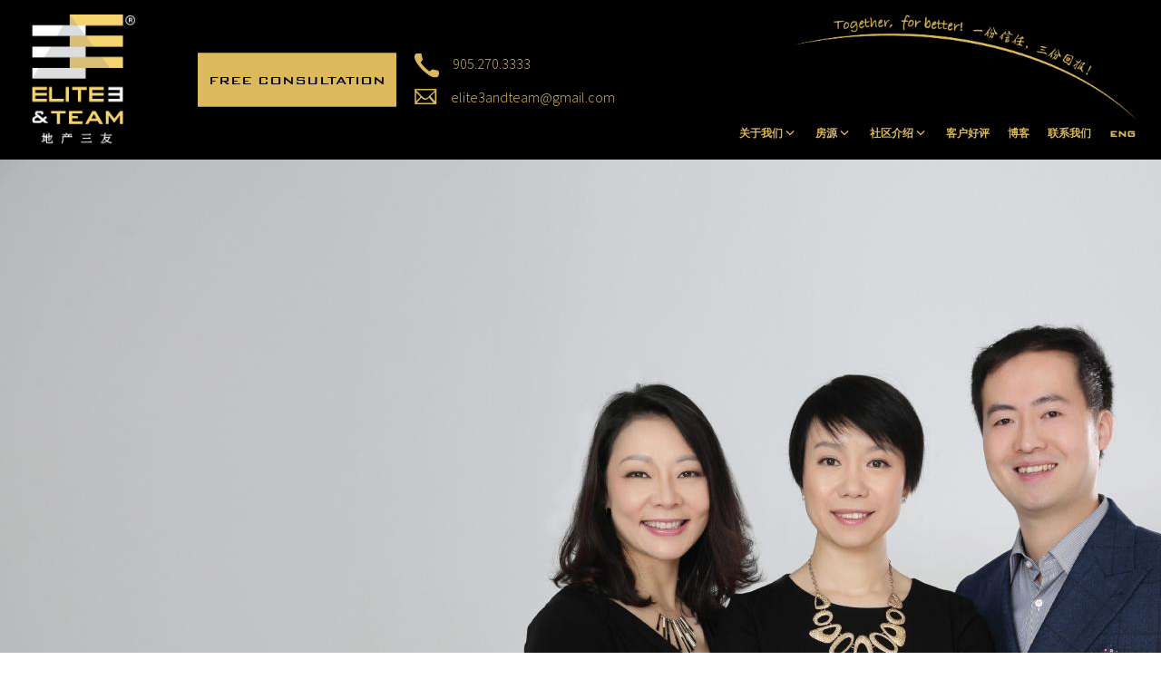

--- FILE ---
content_type: text/html; charset=utf-8
request_url: https://www.theelite3team.com/?language=chinese
body_size: 32380
content:

<!DOCTYPE html>
<html>
	<head>
		<meta http-equiv="X-UA-Compatible" content="IE=edge" />
		<meta http-equiv="Content-Type" content="text/html; charset=UTF-8" />
		<meta name="viewport" content="width=device-width, initial-scale=1, maximum-scale=1">
		<!-- Brixwork Google Analytics  -->
            <!-- Entire gtag to show - both Legacy (UA-) and G4 (G-) -->
            <script async src="https://www.googletagmanager.com/gtag/js?id=UA-111763521-1"></script>
            <script>
                window.dataLayer = window.dataLayer || [];
                function gtag(){dataLayer.push(arguments);}
                gtag('js', new Date());

                gtag('config', 'UA-111763521-1');
            </script>

       <!-- End of Brixwork Google Analytics -->

<title>Oakville Real Estate Team - Elite3 & Team</title>
<meta name="title" property="og:title" content="Oakville Real Estate Team - Elite3 & Team">
<meta property="og:site_name" content="Together, for Better! - Elite 3 and Team"/>
<meta name="description" content="Elite3 & Team are committed to delivering the highest quality and most individualized real estate service to our clients." />
<meta property="og:type" content="website" />
<meta property="og:image" content="https://dyhx7is8pu014.cloudfront.net/www.elite3realtors.com/pages/392/main.jpg?mod=1611079119"/>
		<link rel="image_src" href="https://dyhx7is8pu014.cloudfront.net/www.elite3realtors.com/pages/392/main.jpg?mod=1611079119" / ><meta property="og:url" content="https://www.theelite3team.com/"/>
    <link rel="canonical" href="https://www.theelite3team.com/" />
    <meta name="google-site-verification" content="8b8-ayxc2s6HvCXJL3fMUYURWhjiQR1WMffhccNJL_o" />

<!-- START of header JS included through admin -->
<!-- Event snippet for 5041 Lakeshore Rd - Website Contact conversion page In your html page, add the snippet and call gtag_report_conversion when someone clicks on the chosen link or button. --> <script> function gtag_report_conversion(url) { var callback = function () { if (typeof(url) != 'undefined') { window.location = url; } }; gtag('event', 'conversion', { 'send_to': 'AW-695249574/mxnkCLT94egBEKbVwssC', 'event_callback': callback }); return false; } </script>
<!-- Facebook Pixel Code -->
<script>
!function(f,b,e,v,n,t,s)
{if(f.fbq)return;n=f.fbq=function(){n.callMethod?
n.callMethod.apply(n,arguments):n.queue.push(arguments)};
if(!f._fbq)f._fbq=n;n.push=n;n.loaded=!0;n.version='2.0';
n.queue=[];t=b.createElement(e);t.async=!0;
t.src=v;s=b.getElementsByTagName(e)[0];
s.parentNode.insertBefore(t,s)}(window, document,'script',
'https://connect.facebook.net/en_US/fbevents.js');
fbq('init', '347413483530105');
fbq('track', 'PageView');
</script>
<noscript><img height="1" width="1" style="display:none"
src="https://www.facebook.com/tr?id=347413483530105&ev=PageView&noscript=1"
/></noscript>
<!-- End Facebook Pixel Code -->
<meta name="facebook-domain-verification" content="fmb9mcb0097xhp23rssvobhvijc06d" />
<!-- END of  header JS included through admin -->
<script type="text/javascript">
    window.brixwork_settings = {};// declare new object, not array. Arrays are just numeric indexes only.
    window.brixwork_settings['sitepath'] = 'https://www.theelite3team.com/';
    window.brixwork_settings['templatepath'] = 'https://www.theelite3team.com/templates/main/';
    window.brixwork_settings['master_url'] = 'https://dlake5t2jxd2q.cloudfront.net/';
    window.brixwork_settings['cloudfront_url'] = 'https://dyhx7is8pu014.cloudfront.net/';
    window.brixwork_settings['spark_enabled'] = false;



        // declare blank object first.
    window.brixwork_modal_contact_settings = new Array();// declare new object, not array. Arrays are just numeric indexes only.


    </script>		
		<link rel="icon" type="image/png" href="https://www.theelite3team.com/templates/main/images/favicon.png" />
		
		<link rel="stylesheet" type="text/css" media="all" href="https://dlake5t2jxd2q.cloudfront.net/css/common.css" />
		<link rel="stylesheet" type="text/css" media="all" href="https://dlake5t2jxd2q.cloudfront.net/css/common_mobile.css" />
		<link rel="stylesheet" type="text/css" media="all" href="https://www.theelite3team.com/templates/main/css/layout.css" />
		<link rel="stylesheet" type="text/css" media="all" href="https://dlake5t2jxd2q.cloudfront.net/css/jquery.fancybox.css" />
		<link rel="stylesheet" type="text/css" href="https://dlake5t2jxd2q.cloudfront.net/css/jquery.fancybox-buttons.css" />
		<link rel="stylesheet" type="text/css" media="all" href="https://www.theelite3team.com/templates/main/css/jquery-ui.css" />
		
		<link href='https://fonts.googleapis.com/css?family=Montserrat:700|Source+Sans+Pro:700,300,400italic' rel='stylesheet' type='text/css'>
		
		<script type="text/javascript" src="https://ajax.googleapis.com/ajax/libs/jquery/1.9.1/jquery.min.js"></script><script type="text/javascript" src="https://ajax.googleapis.com/ajax/libs/jqueryui/1.10.3/jquery-ui.min.js"></script><link rel="stylesheet" type="text/css" media="all" href="https://dlake5t2jxd2q.cloudfront.net/css/owl.carousel.min.css?v=5.082" />
<link rel="stylesheet" type="text/css" media="all" href="https://dlake5t2jxd2q.cloudfront.net/css/owl.theme.default.min.css?v=5.082" />
<script src="https://dlake5t2jxd2q.cloudfront.net/js/owl.carousel.min.js?v=5.082" type="text/javascript" ></script>
    <link rel="stylesheet" type="text/css" href="https://dlake5t2jxd2q.cloudfront.net/css/layerslider.css?v=5.082" />
    <script src="https://dlake5t2jxd2q.cloudfront.net/js/greensock.js?v=5.082" type="text/javascript" ></script>
    <script src="https://dlake5t2jxd2q.cloudfront.net/js/layerslider.transitions.js?v=5.082" type="text/javascript" ></script>
    <script src="https://dlake5t2jxd2q.cloudfront.net/js/layerslider.kreaturamedia.jquery.js?v=5.082" type="text/javascript" ></script>
    
		
		<!--[if (gte IE 6)&(lte IE 8)]>
		  <script type="text/javascript" src="https://www.theelite3team.com/templates/main/js/selectivizr-min.js"></script>
		<![endif]-->
		
			</head>

	<body id="page_1" class="pagetype_page" data-type="page" data-pageid="1" data-sessionid="67289e6a2be2eb4608c4f7b2e8b3a9df">
        <!-- Load Facebook SDK for JavaScript -->
        <div id="fb-root"></div>
        <script async defer crossorigin="anonymous" src="https://connect.facebook.net/en_US/sdk.js#xfbml=1&version=v21.0"></script>
        
<!-- START of body top JS included through admin -->
<!-- Global site tag (gtag.js) - Google Analytics -->
<script async src="https://www.googletagmanager.com/gtag/js?id=G-T76PQBH44Z"></script>
<script>
  window.dataLayer = window.dataLayer || [];
  function gtag(){dataLayer.push(arguments);}
  gtag('js', new Date());

  gtag('config', 'G-T76PQBH44Z');
</script>
<!-- END of body top JS included through admin -->

    <link rel="stylesheet" href="owlcarousel/owl.carousel.min.css">
    <link rel="stylesheet" href="owlcarousel/owl.theme.default.min.css">
    <script src="jquery.min.js"></script>
    <script src="owlcarousel/owl.carousel.min.js"></script>
		
		<div id="fb-root"></div>
		<script>(function(d, s, id) {
		  var js, fjs = d.getElementsByTagName(s)[0];
		  if (d.getElementById(id)) return;
		  js = d.createElement(s); js.id = id;
		  js.src = "//connect.facebook.net/en_US/all.js#xfbml=1";
		  fjs.parentNode.insertBefore(js, fjs);
		}(document, 'script', 'facebook-jssdk'));</script>

		
		<div id="bodywrap">				
<!--			-->             
<div id="topbar_real"></div>
<div class="container-fluid" id="topbar">
    <div class="row">
        <div class="col-sm-12">

            <div id="logo">
                <a href="/" alt="Elite 3 and Team" title="Elite 3 and Team">
                    <img src="https://www.theelite3team.com/templates/main/images/logo.png" />
                </a>
            </div>
            <div id="hamburger_menu">
                <div>
                    <span></span>
                    <span></span>
                    <span></span>
                    <span></span>
                </div>
            </div>
            <div id="menu">
                <img class="banner_image" alt="Together, for better" src="https://www.theelite3team.com/templates/main/images/banner_logo.png" />
                <ul class="menulv_0"><li class="expandmenu"><a  title="About Us" alt="About Us">关于我们</a><div class="menu_underline"></div><ul class="menulv_1"><li ><a href="https://www.theelite3team.com/about/" title="Our Team" alt="Our Team">团队介绍</a></li><li ><a href="https://www.theelite3team.com/marketing/" title="Why Choose Elite3" alt="Why Choose Elite3">为什么选择地产三友</a></li><li ><a href="https://www.theelite3team.com/blog/category/elite3_life/" title="Our Life" alt="Our Life">工作生活</a></li></ul></li><li class="expandmenu"><a  title="Featured Listings" alt="Featured Listings">房源</a><div class="menu_underline"></div><ul class="menulv_1"><li ><a href="https://www.theelite3team.com/listings/" title="Featured Properties" alt="Featured Properties">最新房源</a></li><li ><a href="https://www.theelite3team.com/listings/pageid-11/openhouse" title="Open House" alt="Open House">房屋开放</a></li><li ><a href="https://www.theelite3team.com/listings/pageid-105/sold/page-1" title="Sold Properties" alt="Sold Properties">已售房源</a></li><li ><a href="https://www.theelite3team.com/commercial/" title="Commercial Listings" alt="Commercial Listings">Commercial Listings</a></li></ul></li><li class="expandmenu"><a  title="Neighbourhoods" alt="Neighbourhoods">社区介绍</a><div class="menu_underline"></div><ul class="menulv_1"><li ><a href="https://www.theelite3team.com/neighbourhoods/134/" title="Oakville" alt="Oakville">奥克维尔</a></li><li ><a href="https://www.theelite3team.com/neighbourhoods/135/" title="Mississauga" alt="Mississauga">密西沙加</a></li></ul></li><li ><a href="https://www.theelite3team.com/testimonials/" title="Happy clients" alt="Happy clients">客户好评</a><div class="menu_underline"></div></li><li ><a href="https://www.theelite3team.com/blog/" title="Blog" alt="Blog">博客</a><div class="menu_underline"></div></li><li ><a href="https://www.theelite3team.com/contact" title="Contact" alt="Contact">联系我们</a><div class="menu_underline"></div></li><li class="custom_el"><a href="?language=english" alt="translate the website" title="translate the website">ENG</a><div class="menu_underline"></div></li></ul>
                <div class="social_icons">
                    
                        <div class="social_icon">
                            <a href="https://www.facebook.com/Elite3-Realtors-1294025937383562/" title="Elite 3 & Team on Facebook" target="_blank">
                                
                    <svg xmlns="http://www.w3.org/2000/svg" xmlns:xlink="http://www.w3.org/1999/xlink" version="1.1" x="0px" y="0px" width="24px" height="24px" viewBox="0 0 24 24" enable-background="new 0 0 24 24" xml:space="preserve">
                    <g class="header_social_icons">
            <path fill="#fff" d="M13.889 24H9.392V12h-3V7.864l3-0.001L9.388 5.427C9.387 2.053 10.302 0 14.275 0h3.31v4.136h-2.067c-1.548 0-1.623 0.578-1.623 1.657l-0.006 2.07h3.72l-0.438 4.136L13.892 12 13.889 24z"/></g></svg>
                            </a>
                        </div>                            
                    
                        <div class="social_icon">
                            <a href="https://www.linkedin.com/in/elite3-team-5ba7521a1/" title="Elite 3 & Team on LinkedIn" target="_blank">
                                
                    <svg xmlns="http://www.w3.org/2000/svg" xmlns:xlink="http://www.w3.org/1999/xlink" version="1.1" x="0px" y="0px" width="24px" height="24px" viewBox="0 0 24 24" enable-background="new 0 0 24 24" xml:space="preserve">
                    <g class="header_social_icons">
            <path fill="#fff" d="M16.5 8c-1.414 0-2.675 1.35-3.5 2.483V8H9v14h4v-8c0-1.105 0.895-2 2-2s2 0.895 2 2v8h4v-9C21 10.239 18.985 8 16.5 8z"/><circle fill="#fff" cx="5" cy="4" r="2"/><rect x="3" y="8" fill="#fff" width="4" height="14"/></g></svg>
                            </a>
                        </div>                            
                    
                        <div class="social_icon">
                            <a href="https://www.youtube.com/channel/UCJ3E2Jo4-wq0YGiPSOrYbvw" title="Elite 3 & Team on Youtube" target="_blank">
                                
                    <svg xmlns="http://www.w3.org/2000/svg" xmlns:xlink="http://www.w3.org/1999/xlink" version="1.1" x="0px" y="0px" width="24px" height="24px" viewBox="0 0 24 24" enable-background="new 0 0 24 24" xml:space="preserve">
                    <g class="header_social_icons">
            <path fill="#fff" d="M18.917 17.555H17.6l0.006-0.764c0-0.341 0.279-0.618 0.621-0.618h0.085c0.342 0 0.621 0.277 0.621 0.618L18.917 17.555zM13.977 15.916c-0.334 0-0.607 0.225-0.607 0.5v3.721c0 0.273 0.273 0.499 0.607 0.499 0.336 0 0.609-0.226 0.609-0.499v-3.721C14.586 16.141 14.312 15.916 13.977 15.916zM22 13.835v7.078C22 22.61 20.527 24 18.727 24H5.273C3.472 24 2 22.61 2 20.913v-7.078c0-1.697 1.472-3.087 3.273-3.087h13.453C20.527 10.748 22 12.138 22 13.835zM6.17 21.682l-0.001-7.456h1.668v-1.104l-4.446-0.006V14.2l1.389 0.005v7.477H6.17zM11.17 15.336H9.779v3.981c0 0.576 0.035 0.864-0.002 0.966 -0.113 0.309-0.621 0.636-0.819 0.033 -0.034-0.105-0.005-0.424-0.005-0.972l-0.006-4.009H7.564l0.004 3.946c0.001 0.604-0.013 1.056 0.005 1.261 0.034 0.361 0.022 0.784 0.358 1.024 0.625 0.451 1.824-0.067 2.124-0.712l-0.003 0.822 1.117 0.002V15.336zM15.618 19.896l-0.003-3.313c-0.001-1.264-0.946-2.021-2.229-0.998l0.006-2.463 -1.391 0.001 -0.005 8.504 1.142-0.018 0.104-0.529C14.703 22.419 15.621 21.502 15.618 19.896zM19.972 19.457l-1.044 0.005c-0.001 0.041-0.002 0.09-0.002 0.142v0.581c0 0.312-0.258 0.564-0.57 0.564h-0.204c-0.313 0-0.569-0.253-0.569-0.564V20.12v-0.64 -0.827h2.388v-0.898c0-0.656-0.018-1.313-0.071-1.688 -0.171-1.188-1.838-1.376-2.681-0.768 -0.264 0.19-0.466 0.444-0.583 0.785 -0.12 0.343-0.178 0.809-0.178 1.401v1.976C16.457 22.746 20.447 22.281 19.972 19.457zM14.623 8.729c0.07 0.174 0.182 0.314 0.334 0.422 0.148 0.105 0.341 0.157 0.568 0.157 0.2 0 0.379-0.054 0.533-0.165 0.153-0.11 0.284-0.277 0.39-0.499L16.422 9.19h1.551V2.599h-1.221v5.13c0 0.278-0.229 0.505-0.509 0.505 -0.278 0-0.509-0.227-0.509-0.505v-5.13h-1.271v4.446c0 0.565 0.009 0.944 0.025 1.135C14.507 8.37 14.551 8.553 14.623 8.729zM9.924 5.006c0-0.633 0.054-1.127 0.159-1.483 0.104-0.354 0.294-0.64 0.569-0.855 0.273-0.216 0.624-0.324 1.051-0.324 0.357 0 0.666 0.07 0.923 0.208 0.257 0.14 0.456 0.319 0.594 0.541 0.142 0.224 0.236 0.452 0.287 0.688 0.053 0.236 0.078 0.596 0.078 1.079v1.667c0 0.611-0.024 1.062-0.072 1.347 -0.046 0.287-0.148 0.552-0.305 0.801 -0.155 0.246-0.354 0.432-0.598 0.549 -0.244 0.119-0.524 0.176-0.841 0.176 -0.354 0-0.65-0.048-0.896-0.15 -0.246-0.101-0.436-0.254-0.571-0.457 -0.137-0.203-0.233-0.449-0.291-0.738 -0.059-0.289-0.087-0.723-0.087-1.3V5.006zM11.139 7.625c0 0.373 0.277 0.678 0.616 0.678 0.338 0 0.615-0.305 0.615-0.678v-3.51c0-0.373-0.277-0.677-0.615-0.677 -0.339 0-0.616 0.304-0.616 0.677V7.625zM6.849 9.396h1.462l0.002-5.056L10.04 0.01H8.441L7.522 3.228 6.591 0H5.008l1.839 4.343L6.849 9.396z"/></g></svg>
                            </a>
                        </div>                            
                    
                        <div class="social_icon">
                            <a href="https://www.instagram.com/elite3andteam/" title="Elite 3 & Team on Instagram" target="_blank">
                                
                    <svg xmlns="http://www.w3.org/2000/svg" xmlns:xlink="http://www.w3.org/1999/xlink" version="1.1" x="0px" y="0px" width="24px" height="24px" viewBox="0 0 24 24" enable-background="new 0 0 24 24" xml:space="preserve">
                    <g class="header_social_icons">
            <path fill="#fff" d="M12 2.2c3.2 0 3.6 0 4.9 0.1 1.2 0.1 1.8 0.2 2.2 0.4 0.6 0.2 1 0.5 1.4 0.9s0.7 0.8 0.9 1.4c0.2 0.4 0.4 1.1 0.4 2.2 0.1 1.3 0.1 1.6 0.1 4.8s0 3.6-0.1 4.9c-0.1 1.2-0.2 1.8-0.4 2.2 -0.2 0.6-0.5 1-0.9 1.4s-0.8 0.7-1.4 0.9c-0.4 0.2-1.1 0.4-2.2 0.4 -1.3 0.1-1.6 0.1-4.8 0.1 -3.2 0-3.6 0-4.8-0.1 -1.2-0.1-1.8-0.2-2.2-0.4 -0.6-0.2-1-0.5-1.4-0.9s-0.7-0.8-0.9-1.4c-0.2-0.4-0.4-1.1-0.4-2.2 -0.1-1.3-0.1-1.6-0.1-4.8s0-3.6 0.1-4.8c0.1-1.2 0.2-1.8 0.4-2.2 0.2-0.6 0.5-1 0.9-1.4s0.8-0.7 1.4-0.9c0.4-0.2 1.1-0.4 2.2-0.4C8.4 2.2 8.8 2.2 12 2.2M12 0C8.7 0 8.3 0 7.1 0.1 5.8 0.1 4.9 0.3 4.1 0.6 3.4 0.9 2.7 1.3 2 2 1.3 2.7 0.9 3.4 0.6 4.1c-0.3 0.8-0.5 1.6-0.6 2.9C0 8.3 0 8.7 0 12s0 3.7 0.1 4.9c0.1 1.3 0.3 2.1 0.6 2.9 0.3 0.8 0.7 1.5 1.4 2.1 0.7 0.7 1.3 1.1 2.1 1.4 0.8 0.3 1.6 0.5 2.9 0.6C8.3 24 8.7 24 12 24s3.7 0 4.9-0.1c1.3-0.1 2.1-0.3 2.9-0.6 0.8-0.3 1.5-0.7 2.1-1.4 0.7-0.7 1.1-1.3 1.4-2.1 0.3-0.8 0.5-1.6 0.6-2.9C24 15.7 24 15.3 24 12s0-3.7-0.1-4.9c-0.1-1.3-0.3-2.1-0.6-2.9 -0.3-0.8-0.7-1.5-1.4-2.1 -0.7-0.7-1.3-1.1-2.1-1.4 -0.8-0.3-1.6-0.5-2.9-0.6C15.7 0 15.3 0 12 0zM12 5.8c-3.4 0-6.2 2.8-6.2 6.2S8.6 18.2 12 18.2s6.2-2.8 6.2-6.2S15.4 5.8 12 5.8M12 16c-2.2 0-4-1.8-4-4s1.8-4 4-4 4 1.8 4 4S14.2 16 12 16zM19.8 5.6c0 0.8-0.6 1.4-1.4 1.4 -0.8 0-1.4-0.6-1.4-1.4s0.6-1.4 1.4-1.4C19.2 4.2 19.8 4.8 19.8 5.6"/></g></svg>
                            </a>
                        </div>                            
                                    </div>
            </div>
            <div id="header_contact_upgrade">
                <a href="/contact" class="btn btn-mst consultation_btn">Free Consultation</a>
                <div>
                    <div class="wrapper_icon">
                        <img src="https://www.theelite3team.com/templates/main/images/phone_icon.svg" alt="" class="img-full phone_icon"><a href="tel:905.270.3333" alt="call Elite 3 & Team" title="call Elite 3 & Team">905.270.3333</a><br/>
                    </div>
                    <div class="wrapper_icon last">
                        <img src="https://www.theelite3team.com/templates/main/images/email_icon.svg" alt="" class="img-full email_icon">
	
	<script type="text/javascript">
	document.write("<a href=\"&#x6d;&#00097;&#000105;&#x6c;&#x74;&#x6f;&#x3a;");
		document.write("&#000101;&#000108;&#105;&#116;&#x65;&#00051;&#x61;&#x6e;&#100;&#x74;&#101;&#00097;&#x6d;&#x40;&#103;&#000109;&#x61;&#x69;&#000108;&#x2e;&#00099;&#000111;&#109;\"");
		document.write(">&#000101;&#108;&#x69;&#000116;&#000101;&#x33;&#00097;&#000110;&#x64;&#x74;&#000101;&#00097;&#109;&#64;&#103;&#000109;&#97;&#000105;&#000108;&#x2e;&#99;&#111;&#x6d;</a>");
		</script>                    </div>
                </div>
            </div>

                        
        </div>
    </div>
</div>


<div class="fullscreen_block">
    <div class="hidden-xs" id="homepage_slideshow" style="width: 1920px; height: 1080px;">
		                    <div class="ls-slide" style="transition2d: 88;" data-ls="slidedelay: 6000;" style="background: rgba(0,0,0,.4);">
                        <img class="ls-bg" src="https://dyhx7is8pu014.cloudfront.net/www.elite3realtors.com/pages/107/main.jpg?mod=1547567022" alt=" " title=" " />
                    </div>
					                    <div class="ls-slide" style="transition2d: 88;" data-ls="slidedelay: 6000;" style="background: rgba(0,0,0,.4);">
                        <img class="ls-bg" src="https://dyhx7is8pu014.cloudfront.net/www.elite3realtors.com/pages/154/main.jpg?mod=1632942577" alt=" " title=" " />
                    </div>
					    </div>

    <div class="visible-xs">
		            <img class="img-responsive" src="https://dyhx7is8pu014.cloudfront.net/www.elite3realtors.com/pages/309/main.jpg?mod=1548112114" alt=" " title=" " />
			    </div>
</div>

<section id="meet_elite3" class="test_page">
<!--    <div class="hood_name">-->
<!--        <h2>--><!--</h2>-->
<!--    </div>-->

    <div class="padding_box_large">
        <div class="row">
            <div class="col-sm-12 col-md-6">
                <div class="video_wrapper">
                    <iframe src="//www.youtube.com/embed/sp--jItWzFU?rel=0&fs=1&enablejsapi=1&autoplay=0&loop=0" frameborder="0"></iframe>
                </div>
            </div>
            <div class="col-sm-12 col-md-6">
                <div class="text_wrapper">
                   <h2> Meet Elite 3 & team</h2>
                    <p>In real estate, we face challenges everywhere and everyday, but we belive the greatest opportunities often appear first as challenges.</p>
<p>&nbsp;</p>
<p>It's about doing what we love.</p>
<p>It's about genuinely serving the community.</p>
<p>It's about embracing the future we are shaping.</p>
<p>&nbsp;</p>
<p>Together, for better!</p>                </div>
                <div class="button_wrapper">
                    <a href="/about" class="btn btn-mst read_more_btn">About Elite 3</a>
                    <a href="/marketing" class="btn btn-mst read_more_btn">Why Choose Elite 3</a>
                </div>
            </div>
        </div>
    </div>
</section>
 <div id="featured_listings" style=" height: 30vw; max-height:500px; background-image: url('https://dyhx7is8pu014.cloudfront.net/www.elite3realtors.com/pages/392/main.jpg?mod=1611079119')">
    <h1>Featured Listings</h1>
     <a href="/listings" class="btn btn-mst">View Listings</a>
 </div>
<div id="happy_clients" style=" background-position:center top; height: 30vw; max-height:500px; margin-top:80px; margin-bottom:70px; background-image: url('https://dyhx7is8pu014.cloudfront.net/www.elite3realtors.com/pages/393/main.jpg?mod=1611079150')">
    <h1>Happy Clients</h1>

</div>
<!--<div id="listings_wrapper">-->
<!--    <div class="container-fluid nopad" style="padding-bottom: 0px; background: black;">-->
<!--		--><!--        <div class="row">-->
<!--            <div class="col-sm-12 hood_name">-->
<!--                <h2>--><!--</h2>-->
<!--            </div>-->
<!--        </div>-->
<!--        <div class="row">-->
<!---->
<!--			--><!--        </div>-->
<!--    </div>-->
<!--	--><!--	--><!---->
    <section id="testimonial_image_slider">


        <div class="container padding_box_small owl-carousel-2 owl-carousel owl-theme">
            
                <div id="0_testimonial_image" class="testimonial_wrapper_index item">
                    <img src="https://dyhx7is8pu014.cloudfront.net/www.elite3realtors.com/pages/395/main.jpg?mod=1611085091" alt="">
                </div>

                
                <div id="1_testimonial_image" class="testimonial_wrapper_index item">
                    <img src="https://dyhx7is8pu014.cloudfront.net/www.elite3realtors.com/pages/396/main.jpg?mod=1611085130" alt="">
                </div>

                
                <div id="2_testimonial_image" class="testimonial_wrapper_index item">
                    <img src="https://dyhx7is8pu014.cloudfront.net/www.elite3realtors.com/pages/397/main.jpg?mod=1611085184" alt="">
                </div>

                
                <div id="3_testimonial_image" class="testimonial_wrapper_index item">
                    <img src="https://dyhx7is8pu014.cloudfront.net/www.elite3realtors.com/pages/398/main.jpg?mod=1611085283" alt="">
                </div>

                
                <div id="4_testimonial_image" class="testimonial_wrapper_index item">
                    <img src="https://dyhx7is8pu014.cloudfront.net/www.elite3realtors.com/pages/399/main.jpg?mod=1611085309" alt="">
                </div>

                
                <div id="5_testimonial_image" class="testimonial_wrapper_index item">
                    <img src="https://dyhx7is8pu014.cloudfront.net/www.elite3realtors.com/pages/400/main.jpg?mod=1611085354" alt="">
                </div>

                
                <div id="6_testimonial_image" class="testimonial_wrapper_index item">
                    <img src="https://dyhx7is8pu014.cloudfront.net/www.elite3realtors.com/pages/401/main.jpg?mod=1611085401" alt="">
                </div>

                        </div>

    </section>
    <section id="testimonial_index">


        <div class="container padding_box_small owl-carousel owl-carousel-1 owl-theme">
			

                <div id="0_testimonial" class="testimonial_wrapper_index item">
					<div class="circle" style="background-image: url(https://dyhx7is8pu014.cloudfront.net/www.elite3realtors.com/pages/340/main.jpg?mod=1644248814)"></div>
                    <h4>Anne.M.</h4>

                    <img src="https://www.theelite3team.com/templates/main/images/stars.svg" alt="" class="img-full stars">

                    <a href="/testimonials_upgrade#0_testimonial">
						<p>We have used Elite3 and Team to buy and sell a couple of our homes. This is the best realtor team you could ask for. So knowledgeable of the market, very organized and have impeccable follow through as well. They are there for you for all aspects of selling or buy . . .                      </a>
                </div>

				

                <div id="1_testimonial" class="testimonial_wrapper_index item">
					<div class="circle" style="background-image: url(https://dyhx7is8pu014.cloudfront.net/www.elite3realtors.com/pages/427/main.jpg?mod=1614973204)"></div>
                    <h4>Michael L.</h4>

                    <img src="https://www.theelite3team.com/templates/main/images/stars.svg" alt="" class="img-full stars">

                    <a href="/testimonials_upgrade#1_testimonial">
						<p>Elite 3 Team is very professional. We sold our house at this particular COVID-19 periods. The market was un-normal and changing every day. Eric and team set a very good strategy and we worked together to get it done. Fantastic job and we sold our house within 2 DA . . .                      </a>
                </div>

				

                <div id="2_testimonial" class="testimonial_wrapper_index item">
					<div class="circle" style="background-image: url(https://dyhx7is8pu014.cloudfront.net/www.elite3realtors.com/pages/404/main.jpg?mod=1614802349)"></div>
                    <h4>Adel D.</h4>

                    <img src="https://www.theelite3team.com/templates/main/images/stars.svg" alt="" class="img-full stars">

                    <a href="/testimonials_upgrade#2_testimonial">
						<p>Amazing team! Eric has been great and supportive throughout the process and even not hesitating to go the extra mile to ensure customer satisfaction.</p>                    </a>
                </div>

				

                <div id="3_testimonial" class="testimonial_wrapper_index item">
					<div class="circle" style="background-image: url(https://dyhx7is8pu014.cloudfront.net/www.elite3realtors.com/pages/341/main.jpg?mod=1614807192)"></div>
                    <h4>Mimi L.</h4>

                    <img src="https://www.theelite3team.com/templates/main/images/stars.svg" alt="" class="img-full stars">

                    <a href="/testimonials_upgrade#3_testimonial">
						<p>Many thanks to Grace and Eric for selling our house. We were two very different owners looking to sell a property that had been in the family for 33 years. Grace very skillfully and professionally handled the emotional aspects we encountered in letting go of the h . . .                      </a>
                </div>

				

                <div id="4_testimonial" class="testimonial_wrapper_index item">
					<div class="circle" style="background-image: url(https://dyhx7is8pu014.cloudfront.net/www.elite3realtors.com/pages/337/main.jpg?mod=1614806738)"></div>
                    <h4>Muhammad N.A.</h4>

                    <img src="https://www.theelite3team.com/templates/main/images/stars.svg" alt="" class="img-full stars">

                    <a href="/testimonials_upgrade#4_testimonial">
						<p>After a disappointing experience with another famous Oakville agent, we were very stressed. After research and reading raving reviews, we decided to choose Elite3 team to sell our house. We contacted Eric Chen and were very impressed by his professionalism. They a . . .                      </a>
                </div>

				

                <div id="5_testimonial" class="testimonial_wrapper_index item">
					<div class="circle" style="background-image: url(https://dyhx7is8pu014.cloudfront.net/www.elite3realtors.com/pages/350/main.jpg?mod=1711591982)"></div>
                    <h4>Cai M.Y</h4>

                    <img src="https://www.theelite3team.com/templates/main/images/stars.svg" alt="" class="img-full stars">

                    <a href="/testimonials_upgrade#5_testimonial">
						<p>Eric와 Elite 3팀은 탁월한 서비스, 최고의 팀워크, 전문적인 스테이징으로 골고루 갖춘 팀입니다. 집을 늦게 listing해서 걱정 많이 했엇는데 끝까지 책임지고 판매에 힘써준 Eric 과 그의 팀에게 감사드립니다. 모든 분들에게 이 팀을 추천합니다!!!</p>                    </a>
                </div>

				

                <div id="6_testimonial" class="testimonial_wrapper_index item">
					<div class="circle" style="background-image: url(https://dyhx7is8pu014.cloudfront.net/www.elite3realtors.com/pages/420/main.jpg?mod=1614971724)"></div>
                    <h4>Eric H.</h4>

                    <img src="https://www.theelite3team.com/templates/main/images/stars.svg" alt="" class="img-full stars">

                    <a href="/testimonials_upgrade#6_testimonial">
						<p>Yonge was excellent in helping me find my first condo! His service was always available and at a very high quality. As a first time buyer I was a blank page on what to do but he was able to guide me from start to the end and answer all my questions. He was very pr . . .                      </a>
                </div>

				

                <div id="7_testimonial" class="testimonial_wrapper_index item">
					<div class="circle" style="background-image: url(https://dyhx7is8pu014.cloudfront.net/www.elite3realtors.com/pages/403/main.jpg?mod=1614802050)"></div>
                    <h4>Monika. T.J.</h4>

                    <img src="https://www.theelite3team.com/templates/main/images/stars.svg" alt="" class="img-full stars">

                    <a href="/testimonials_upgrade#7_testimonial">
						<p>If you are planning to purchase or sell your home in Oakville, Elite3&nbsp;&amp; Team is the place to go. They are very professional, efficient and they do deliver on their promises. Sabrina, Grace and Eric are always there when you need them. I would give them 10 . . .                      </a>
                </div>

				

                <div id="8_testimonial" class="testimonial_wrapper_index item">
					<div class="letter-box">D</div>
                    <h4>Donna M.</h4>

                    <img src="https://www.theelite3team.com/templates/main/images/stars.svg" alt="" class="img-full stars">

                    <a href="/testimonials_upgrade#8_testimonial">
						<p>Dear Ms. Zhang:</p>
<p>I want to &ldquo;thank you and your team&rdquo; for an exceptional service you provided, in selling my home in late 2020, and going beyond my expectations.&nbsp;&nbsp; This letter is long overdue, but am grateful for all your hard work and  . . .                      </a>
                </div>

				

                <div id="9_testimonial" class="testimonial_wrapper_index item">
					<div class="circle" style="background-image: url(https://dyhx7is8pu014.cloudfront.net/www.elite3realtors.com/pages/519/main.jpg?mod=1644416672)"></div>
                    <h4>vince r.</h4>

                    <img src="https://www.theelite3team.com/templates/main/images/stars.svg" alt="" class="img-full stars">

                    <a href="/testimonials_upgrade#9_testimonial">
						<p>Grace and the entire Elite 3 team are exceptional in every way. The entire team provides a world class level of service by being: extremely well organized, punctual, and always professional. It was a pleasure to deal with Grace and the rest of the team and I would . . .                      </a>
                </div>

				

                <div id="10_testimonial" class="testimonial_wrapper_index item">
					<div class="circle" style="background-image: url(https://dyhx7is8pu014.cloudfront.net/www.elite3realtors.com/pages/518/main.jpg?mod=1644416644)"></div>
                    <h4>Umesh & Neesa M.</h4>

                    <img src="https://www.theelite3team.com/templates/main/images/stars.svg" alt="" class="img-full stars">

                    <a href="/testimonials_upgrade#10_testimonial">
						<p>Whoever said that selling your house is stressful, clearly did not work with Elite3 and Team. Eric and his team were patient and answered all our questions. They are extremely knowledgeable and trustworthy. They clearly explained the process and suggested differen . . .                      </a>
                </div>

				

                <div id="11_testimonial" class="testimonial_wrapper_index item">
					<div class="circle" style="background-image: url(https://dyhx7is8pu014.cloudfront.net/www.elite3realtors.com/pages/517/main.jpg?mod=1644416501)"></div>
                    <h4>Dave M.</h4>

                    <img src="https://www.theelite3team.com/templates/main/images/stars.svg" alt="" class="img-full stars">

                    <a href="/testimonials_upgrade#11_testimonial">
						<p>Sabrina Tu, of Elite3 &amp; Team, provided excellent service in the sale of my late mother's condo. Sabrina was very professional and accessible throughout the selling process. Sabrina is very efficient and personable, and she provided very good advice, in a carin . . .                      </a>
                </div>

				

                <div id="12_testimonial" class="testimonial_wrapper_index item">
					<div class="circle" style="background-image: url(https://dyhx7is8pu014.cloudfront.net/www.elite3realtors.com/pages/516/main.jpg?mod=1711591982)"></div>
                    <h4>Forrest H.</h4>

                    <img src="https://www.theelite3team.com/templates/main/images/stars.svg" alt="" class="img-full stars">

                    <a href="/testimonials_upgrade#12_testimonial">
						<p>I recently have Grace as my agent and sold my house with over asking price. As a seller, pricing and timing are two critical factors when you sell your house。 You need to allocate an agent with sound business practice and track record for yourself. Pricing is sim . . .                      </a>
                </div>

				

                <div id="13_testimonial" class="testimonial_wrapper_index item">
					<div class="circle" style="background-image: url(https://dyhx7is8pu014.cloudfront.net/www.elite3realtors.com/pages/515/main.jpg?mod=1644416451)"></div>
                    <h4>Will L.</h4>

                    <img src="https://www.theelite3team.com/templates/main/images/stars.svg" alt="" class="img-full stars">

                    <a href="/testimonials_upgrade#13_testimonial">
						<p>It was our pleasure to work with Eric and his team to sell our detached house in Oakville. It was easier than what we imagined it could be! They took over and took the weight off of us. Eric and Grace did their research prior to coming to our first meeting and the . . .                      </a>
                </div>

				

                <div id="14_testimonial" class="testimonial_wrapper_index item">
					<div class="circle" style="background-image: url(https://dyhx7is8pu014.cloudfront.net/www.elite3realtors.com/pages/514/main.jpg?mod=1644415561)"></div>
                    <h4>Bill A.</h4>

                    <img src="https://www.theelite3team.com/templates/main/images/stars.svg" alt="" class="img-full stars">

                    <a href="/testimonials_upgrade#14_testimonial">
						<p>Exceptional. Outstanding. 5-Star Plus - I'd give Sabrina more if I could. Sabrina and her team are phenomenal. They take swift action and get it done!</p>                    </a>
                </div>

				

                <div id="15_testimonial" class="testimonial_wrapper_index item">
					<div class="circle" style="background-image: url(https://dyhx7is8pu014.cloudfront.net/www.elite3realtors.com/pages/513/main.jpg?mod=1644390409)"></div>
                    <h4>Peter L.</h4>

                    <img src="https://www.theelite3team.com/templates/main/images/stars.svg" alt="" class="img-full stars">

                    <a href="/testimonials_upgrade#15_testimonial">
						<p>We had an amazing experience and was treated great with these Elite3 Team. We were also excited to be the 100th home sold and looking forward to working with them again.</p>                    </a>
                </div>

				

                <div id="16_testimonial" class="testimonial_wrapper_index item">
					<div class="circle" style="background-image: url(https://dyhx7is8pu014.cloudfront.net/www.elite3realtors.com/pages/512/main.jpg?mod=1637962593)"></div>
                    <h4>Sinae Kim</h4>

                    <img src="https://www.theelite3team.com/templates/main/images/stars.svg" alt="" class="img-full stars">

                    <a href="/testimonials_upgrade#16_testimonial">
						<p>Amazing team! Yonge and Sabrina went above and beyond and found us a perfect home exceeding our expectations which is not an easy task in this market. They actually found our dream home and sold our current home within the same week! They are extremely knowledgeab . . .                      </a>
                </div>

				

                <div id="17_testimonial" class="testimonial_wrapper_index item">
					<div class="circle" style="background-image: url(https://dyhx7is8pu014.cloudfront.net/www.elite3realtors.com/pages/511/main.jpg?mod=1637962568)"></div>
                    <h4>L Big</h4>

                    <img src="https://www.theelite3team.com/templates/main/images/stars.svg" alt="" class="img-full stars">

                    <a href="/testimonials_upgrade#17_testimonial">
						<p>My wife and I had a great experience with Grace and the Elite3 team. They understand the market and neighbourhood and were able to target the proper buyer for our home, which resulted in price maximization. Kudos to Claudia and Sapphire for their help during the s . . .                      </a>
                </div>

				

                <div id="18_testimonial" class="testimonial_wrapper_index item">
					<div class="circle" style="background-image: url(https://dyhx7is8pu014.cloudfront.net/www.elite3realtors.com/pages/510/main.jpg?mod=1637962544)"></div>
                    <h4>Alec Elliot</h4>

                    <img src="https://www.theelite3team.com/templates/main/images/stars.svg" alt="" class="img-full stars">

                    <a href="/testimonials_upgrade#18_testimonial">
						<p>I had the privilege of working with Chelsea Byrne who was like a walking anti-depressant: she was so unbelievably helpful and patient with me (I can definitely be a sloth at times) and so knowledgeable. I know very little about real estate/renting/the housing mark . . .                      </a>
                </div>

				

                <div id="19_testimonial" class="testimonial_wrapper_index item">
					<div class="circle" style="background-image: url(https://dyhx7is8pu014.cloudfront.net/www.elite3realtors.com/pages/509/main.jpg?mod=1637962524)"></div>
                    <h4>Harry ca</h4>

                    <img src="https://www.theelite3team.com/templates/main/images/stars.svg" alt="" class="img-full stars">

                    <a href="/testimonials_upgrade#19_testimonial">
						<p>Elite3 &amp; Team is amazing! They just helped us sell a semi-detached house at Oakville for a 33%-over-asking price (much higher than what we expected). Selling a home can be stressful, but they guided us every step of the way, arranged everything nicely and help . . .                      </a>
                </div>

				

                <div id="20_testimonial" class="testimonial_wrapper_index item">
					<div class="circle" style="background-image: url(https://dyhx7is8pu014.cloudfront.net/www.elite3realtors.com/pages/508/main.jpg?mod=1637962428)"></div>
                    <h4>emily hu</h4>

                    <img src="https://www.theelite3team.com/templates/main/images/stars.svg" alt="" class="img-full stars">

                    <a href="/testimonials_upgrade#20_testimonial">
						<p>4th time working with Sabrina and Elite3. Excellent schedule! The house is on market only 5 days since talking to Sabrina. Cleaning, staging, floor plan and photography are all done in a timely manner. The whole team showed profession under such tight schedule and . . .                      </a>
                </div>

				

                <div id="21_testimonial" class="testimonial_wrapper_index item">
					<div class="circle" style="background-image: url(https://dyhx7is8pu014.cloudfront.net/www.elite3realtors.com/pages/506/main.jpg?mod=1634571381)"></div>
                    <h4>Maggie Q</h4>

                    <img src="https://www.theelite3team.com/templates/main/images/stars.svg" alt="" class="img-full stars">

                    <a href="/testimonials_upgrade#21_testimonial">
						<p>Our agents made the selling process easy and efficient. Thank you Grace,Eric and the entire Elite3 and team for all your hard work. We&rsquo;re extremely happy with the end result and will definitely recommend The Elite3 and team to our family and friends. Anthony . . .                      </a>
                </div>

				

                <div id="22_testimonial" class="testimonial_wrapper_index item">
					<div class="circle" style="background-image: url(https://dyhx7is8pu014.cloudfront.net/www.elite3realtors.com/pages/505/main.jpg?mod=1634571399)"></div>
                    <h4>Chris I.</h4>

                    <img src="https://www.theelite3team.com/templates/main/images/stars.svg" alt="" class="img-full stars">

                    <a href="/testimonials_upgrade#22_testimonial">
						<p>The whole team did a great job.</p>                    </a>
                </div>

				

                <div id="23_testimonial" class="testimonial_wrapper_index item">
					<div class="circle" style="background-image: url(https://dyhx7is8pu014.cloudfront.net/www.elite3realtors.com/pages/504/main.jpg?mod=1634571420)"></div>
                    <h4>Asma n.</h4>

                    <img src="https://www.theelite3team.com/templates/main/images/stars.svg" alt="" class="img-full stars">

                    <a href="/testimonials_upgrade#23_testimonial">
						<p>Excellent Experience with Team Elite! Grace is punctual,responsible,responsive,caring,knowledgeable,an amazing negotiator! Team Elite delivered what they promised,my house is sold! It was beyond my expectations ! I recommend Team Elite for fast effective results!</p>                    </a>
                </div>

				

                <div id="24_testimonial" class="testimonial_wrapper_index item">
					<div class="circle" style="background-image: url(https://dyhx7is8pu014.cloudfront.net/www.elite3realtors.com/pages/503/main.jpg?mod=1634571358)"></div>
                    <h4>L W</h4>

                    <img src="https://www.theelite3team.com/templates/main/images/stars.svg" alt="" class="img-full stars">

                    <a href="/testimonials_upgrade#24_testimonial">
						<p>Chelsea has been very helpful and honest. Her attention to detail and dedication to finding solutions makes the renting search and process smooth and easy. She listened to our needs, addressed our concerns, and made us feel comfortable when asking questions. I wou . . .                      </a>
                </div>

				

                <div id="25_testimonial" class="testimonial_wrapper_index item">
					<div class="circle" style="background-image: url(https://dyhx7is8pu014.cloudfront.net/www.elite3realtors.com/pages/502/main.jpg?mod=1634571442)"></div>
                    <h4>Wenjia W.</h4>

                    <img src="https://www.theelite3team.com/templates/main/images/stars.svg" alt="" class="img-full stars">

                    <a href="/testimonials_upgrade#25_testimonial">
						<p>Very professional. Sold in one day with over asking. Excellent service from staging, marketing to the follow up after the property sold.</p>                    </a>
                </div>

				

                <div id="26_testimonial" class="testimonial_wrapper_index item">
					<div class="circle" style="background-image: url(https://dyhx7is8pu014.cloudfront.net/www.elite3realtors.com/pages/500/main.jpg?mod=1628889184)"></div>
                    <h4>warren m.</h4>

                    <img src="https://www.theelite3team.com/templates/main/images/stars.svg" alt="" class="img-full stars">

                    <a href="/testimonials_upgrade#26_testimonial">
						<p>Elite 3 is a hardworking, professional team that got the absolute best results possible for the sale of my townhouse in Oakville. I am happily surprised by the amount I was able to get. Thank you Elite3 and your team.</p>                    </a>
                </div>

				

                <div id="27_testimonial" class="testimonial_wrapper_index item">
					<div class="circle" style="background-image: url(https://dyhx7is8pu014.cloudfront.net/www.elite3realtors.com/pages/499/main.jpg?mod=1711591982)"></div>
                    <h4>Kyeja M.</h4>

                    <img src="https://www.theelite3team.com/templates/main/images/stars.svg" alt="" class="img-full stars">

                    <a href="/testimonials_upgrade#27_testimonial">
						<p>Thank you Elite3 and team.! Your team worked so professionally and sincerely for customers. I really appreciate your team members! Go Elite 3 and team..!!!👍🏻👏🏻😊</p>                    </a>
                </div>

				

                <div id="28_testimonial" class="testimonial_wrapper_index item">
					<div class="circle" style="background-image: url(https://dyhx7is8pu014.cloudfront.net/www.elite3realtors.com/pages/490/main.jpg?mod=1627569115)"></div>
                    <h4>Mitesh S.</h4>

                    <img src="https://www.theelite3team.com/templates/main/images/stars.svg" alt="" class="img-full stars">

                    <a href="/testimonials_upgrade#28_testimonial">
						<p>Eric and the Elite3 Team were absolutely amazing in selling our house. Their advise to get our house ready to market was spot on. They took care of everything to get the house ready, staged and on the market. The entire team was very professional and super respons . . .                      </a>
                </div>

				

                <div id="29_testimonial" class="testimonial_wrapper_index item">
					<div class="circle" style="background-image: url(https://dyhx7is8pu014.cloudfront.net/www.elite3realtors.com/pages/491/main.jpg?mod=1627569080)"></div>
                    <h4>Yong L.</h4>

                    <img src="https://www.theelite3team.com/templates/main/images/stars.svg" alt="" class="img-full stars">

                    <a href="/testimonials_upgrade#29_testimonial">
						<p>The Elite3 &amp; Team have many great qualities about them that fit so very well with what we were looking for in a real estate agent team. Their experienced team were able to expedite the process of selling our property. The staging crew did an excellent job in b . . .                      </a>
                </div>

				

                <div id="30_testimonial" class="testimonial_wrapper_index item">
					<div class="circle" style="background-image: url(https://dyhx7is8pu014.cloudfront.net/www.elite3realtors.com/pages/489/main.jpg?mod=1625069536)"></div>
                    <h4>jim. p.</h4>

                    <img src="https://www.theelite3team.com/templates/main/images/stars.svg" alt="" class="img-full stars">

                    <a href="/testimonials_upgrade#30_testimonial">
						<p>Our agent Grace has been working with us for some time looking for a new residence that suited our needs in retirement. She was always there for us and served our every need no matter what time of day and always with a smiling face.We found the ideal location and  . . .                      </a>
                </div>

				

                <div id="31_testimonial" class="testimonial_wrapper_index item">
					<div class="circle" style="background-image: url(https://dyhx7is8pu014.cloudfront.net/www.elite3realtors.com/pages/488/main.jpg?mod=1625069514)"></div>
                    <h4>brian d.</h4>

                    <img src="https://www.theelite3team.com/templates/main/images/stars.svg" alt="" class="img-full stars">

                    <a href="/testimonials_upgrade#31_testimonial">
						<p>Dedicated, professional, and responsive. We are glad we hired Grace and the team to help us sell the property. It was not an easy task, and they fulfilled our need and exceeded our expectation! Thank you so much Grace!</p>                    </a>
                </div>

				

                <div id="32_testimonial" class="testimonial_wrapper_index item">
					<div class="circle" style="background-image: url(https://dyhx7is8pu014.cloudfront.net/www.elite3realtors.com/pages/487/main.jpg?mod=1625069490)"></div>
                    <h4>Bay S.</h4>

                    <img src="https://www.theelite3team.com/templates/main/images/stars.svg" alt="" class="img-full stars">

                    <a href="/testimonials_upgrade#32_testimonial">
						<p>It was a pleasure working with Sabrina, she is very professional and it was seamless working with her. She is always welcoming and putting on a good attitude.</p>                    </a>
                </div>

				

                <div id="33_testimonial" class="testimonial_wrapper_index item">
					<div class="circle" style="background-image: url(https://dyhx7is8pu014.cloudfront.net/www.elite3realtors.com/pages/486/main.jpg?mod=1622651137)"></div>
                    <h4>MANGUANG X.</h4>

                    <img src="https://www.theelite3team.com/templates/main/images/stars.svg" alt="" class="img-full stars">

                    <a href="/testimonials_upgrade#33_testimonial">
						<p>Great team with good result !!!</p>                    </a>
                </div>

				

                <div id="34_testimonial" class="testimonial_wrapper_index item">
					<div class="circle" style="background-image: url(https://dyhx7is8pu014.cloudfront.net/www.elite3realtors.com/pages/485/main.jpg?mod=1622651159)"></div>
                    <h4>TriAngle I.</h4>

                    <img src="https://www.theelite3team.com/templates/main/images/stars.svg" alt="" class="img-full stars">

                    <a href="/testimonials_upgrade#34_testimonial">
						<p>We just sold the house in 4 days of putting onto market. Elite3 Team worked hard and professional ly and achieved our goal rapidly. Thank you for your profession, your rapid response and hard work !</p>                    </a>
                </div>

				

                <div id="35_testimonial" class="testimonial_wrapper_index item">
					<div class="circle" style="background-image: url(https://dyhx7is8pu014.cloudfront.net/www.elite3realtors.com/pages/484/main.jpg?mod=1622651178)"></div>
                    <h4>Stacey B.</h4>

                    <img src="https://www.theelite3team.com/templates/main/images/stars.svg" alt="" class="img-full stars">

                    <a href="/testimonials_upgrade#35_testimonial">
						<p>Thank you to Eric and the Elite team! They have been very professional from the beginning would definitely use them again for selling or buying.</p>                    </a>
                </div>

				

                <div id="36_testimonial" class="testimonial_wrapper_index item">
					<div class="circle" style="background-image: url(https://dyhx7is8pu014.cloudfront.net/www.elite3realtors.com/pages/483/main.jpg?mod=1622651200)"></div>
                    <h4>Zhengming Z.</h4>

                    <img src="https://www.theelite3team.com/templates/main/images/stars.svg" alt="" class="img-full stars">

                    <a href="/testimonials_upgrade#36_testimonial">
						<p>Thank you very much to Eric and the rest of the Elite 3 team. I have wonderful experiences of buying the house 4 years ago and selling the same house this month. Eric is very professional, proactive and very communicative, he always made me feel comfortable and co . . .                      </a>
                </div>

				

                <div id="37_testimonial" class="testimonial_wrapper_index item">
					<div class="circle" style="background-image: url(https://dyhx7is8pu014.cloudfront.net/www.elite3realtors.com/pages/482/main.jpg?mod=1622651222)"></div>
                    <h4>Brad B.</h4>

                    <img src="https://www.theelite3team.com/templates/main/images/stars.svg" alt="" class="img-full stars">

                    <a href="/testimonials_upgrade#37_testimonial">
						<p>We are so happy we chose Elite 3 &amp; Team. They were very professional, respected our unique needs, and proved to be very honest and transparent through the entire process. We would highly recommend them.</p>                    </a>
                </div>

				

                <div id="38_testimonial" class="testimonial_wrapper_index item">
					<div class="circle" style="background-image: url(https://dyhx7is8pu014.cloudfront.net/www.elite3realtors.com/pages/481/main.jpg?mod=1622651241)"></div>
                    <h4>Rehan K.</h4>

                    <img src="https://www.theelite3team.com/templates/main/images/stars.svg" alt="" class="img-full stars">

                    <a href="/testimonials_upgrade#38_testimonial">
						<p>I worked with Yonge Zhou - super friendly and professional guy. He always puts his client&rsquo;s interest first and has a wealth of knowledge about his sector and area of focus. He helped me avoid a bunch of deals where I was acting emotionally - Yonge focused on . . .                      </a>
                </div>

				

                <div id="39_testimonial" class="testimonial_wrapper_index item">
					<div class="circle" style="background-image: url(https://dyhx7is8pu014.cloudfront.net/www.elite3realtors.com/pages/480/main.jpg?mod=1620235476)"></div>
                    <h4>Marius M</h4>

                    <img src="https://www.theelite3team.com/templates/main/images/stars.svg" alt="" class="img-full stars">

                    <a href="/testimonials_upgrade#39_testimonial">
						<p>We still cannot believe how quickly and effortless our property sold with $280000 over the asking price. Effortless for us, the sellers, as behind the scene "Elite 3" provided utmost professional market evaluation and marketing strategy which brought to our proper . . .                      </a>
                </div>

				

                <div id="40_testimonial" class="testimonial_wrapper_index item">
					<div class="circle" style="background-image: url(https://dyhx7is8pu014.cloudfront.net/www.elite3realtors.com/pages/479/main.jpg?mod=1620235498)"></div>
                    <h4>Christopher L.</h4>

                    <img src="https://www.theelite3team.com/templates/main/images/stars.svg" alt="" class="img-full stars">

                    <a href="/testimonials_upgrade#40_testimonial">
						<p>We are extremely&nbsp;happy with the service provided by Eric, Grace and Sabrina from Elite 3. From the very beginning they were professional and attentive to our needs. Even as issues arose, for example a lockdown that left us with no place to go during showings, . . .                      </a>
                </div>

				

                <div id="41_testimonial" class="testimonial_wrapper_index item">
					<div class="circle" style="background-image: url(https://dyhx7is8pu014.cloudfront.net/www.elite3realtors.com/pages/478/main.jpg?mod=1620235518)"></div>
                    <h4>Michael j.</h4>

                    <img src="https://www.theelite3team.com/templates/main/images/stars.svg" alt="" class="img-full stars">

                    <a href="/testimonials_upgrade#41_testimonial">
						<p>Thanks Grace. You did much more than I expected.</p>                    </a>
                </div>

				

                <div id="42_testimonial" class="testimonial_wrapper_index item">
					<div class="circle" style="background-image: url(https://dyhx7is8pu014.cloudfront.net/www.elite3realtors.com/pages/477/main.jpg?mod=1620235542)"></div>
                    <h4>Djo C.</h4>

                    <img src="https://www.theelite3team.com/templates/main/images/stars.svg" alt="" class="img-full stars">

                    <a href="/testimonials_upgrade#42_testimonial">
						<p>Elite3 is a well synchronized team, fully coordinated and responsive. I was impressed with efforts and persistence to ensure the success. I may be a demanding client, but was pleased to learn that communications with my agent was smooth and efficient from the firs . . .                      </a>
                </div>

				

                <div id="43_testimonial" class="testimonial_wrapper_index item">
					<div class="circle" style="background-image: url(https://dyhx7is8pu014.cloudfront.net/www.elite3realtors.com/pages/475/main.jpg?mod=1711591982)"></div>
                    <h4>Qu F.</h4>

                    <img src="https://www.theelite3team.com/templates/main/images/stars.svg" alt="" class="img-full stars">

                    <a href="/testimonials_upgrade#43_testimonial">
						<p>我女儿的介绍使我们有幸认识了Eric Chen和Sabrina Tu，通过约谈交流感觉两位对地产业务的专业和敬业使我们做出了决定委托地产三友团队作为我们这次卖房的代理。 经过地产三友团队几天的有序安排让房屋重新焕发出独有的品味，对能顺利出售起到了很好的推动作用，从委托代理至售出短短的 . . .                      </a>
                </div>

				

                <div id="44_testimonial" class="testimonial_wrapper_index item">
					<div class="circle" style="background-image: url(https://dyhx7is8pu014.cloudfront.net/www.elite3realtors.com/pages/474/main.jpg?mod=1618937520)"></div>
                    <h4>Magnus S.</h4>

                    <img src="https://www.theelite3team.com/templates/main/images/stars.svg" alt="" class="img-full stars">

                    <a href="/testimonials_upgrade#44_testimonial">
						<p>Sabrina and team were excellent to deal with - very professional and took client service to the next level. We are very happy with the process and outcome. They really took care of us and helped us with things you would normally not expect. We would HIGHLY recomme . . .                      </a>
                </div>

				

                <div id="45_testimonial" class="testimonial_wrapper_index item">
					<div class="circle" style="background-image: url(https://dyhx7is8pu014.cloudfront.net/www.elite3realtors.com/pages/476/main.jpg?mod=1711591982)"></div>
                    <h4>海波</h4>

                    <img src="https://www.theelite3team.com/templates/main/images/stars.svg" alt="" class="img-full stars">

                    <a href="/testimonials_upgrade#45_testimonial">
						<p>刚刚成交了卖房，从开始布置房间做卫生到上市都有专门的人负责每一项工作。尤其是收offer当天，亲身经历了收offer的一下午。在很艰难的情况下，地产三友经理还是卖到了我们满意的价格。现在也决定由他们来帮我们买新房子。五星推荐！！！</p>                    </a>
                </div>

				

                <div id="46_testimonial" class="testimonial_wrapper_index item">
					<div class="circle" style="background-image: url(https://dyhx7is8pu014.cloudfront.net/www.elite3realtors.com/pages/472/main.jpg?mod=1617982556)"></div>
                    <h4>Lola C.</h4>

                    <img src="https://www.theelite3team.com/templates/main/images/stars.svg" alt="" class="img-full stars">

                    <a href="/testimonials_upgrade#46_testimonial">
						<p>We had the pleasure of working with Eric and the Elite3 team to sell and then purchase our new home. From the very first meeting, Eric and Grace made us feel comfortable and confident in their ability to help us navigate the market. They knew exactly which marketi . . .                      </a>
                </div>

				

                <div id="47_testimonial" class="testimonial_wrapper_index item">
					<div class="circle" style="background-image: url(https://dyhx7is8pu014.cloudfront.net/www.elite3realtors.com/pages/471/main.jpg?mod=1617901309)"></div>
                    <h4>Wehuns T.</h4>

                    <img src="https://www.theelite3team.com/templates/main/images/stars.svg" alt="" class="img-full stars">

                    <a href="/testimonials_upgrade#47_testimonial">
						<p>Thank you to Sabrina, Grace and the rest of the Elite 3 team. We had a wonderful experience with the team and they were extremely helpful in everything A-Z as it related to bringing a house to market and getting it sold above our expectations. Sabrina was extremel . . .                      </a>
                </div>

				

                <div id="48_testimonial" class="testimonial_wrapper_index item">
					<div class="circle" style="background-image: url(https://dyhx7is8pu014.cloudfront.net/www.elite3realtors.com/pages/473/main.jpg?mod=1711591643)"></div>
                    <h4>daqiang c.</h4>

                    <img src="https://www.theelite3team.com/templates/main/images/stars.svg" alt="" class="img-full stars">

                    <a href="/testimonials_upgrade#48_testimonial">
						<p>强烈推荐地产三友团队，staging和摄影师也是很专业的，是非常值得信任的团队！2周不到Eric就帮我们卖出了预想的价格，感谢🙏&nbsp;</p>                    </a>
                </div>

				

                <div id="49_testimonial" class="testimonial_wrapper_index item">
					<div class="circle" style="background-image: url(https://dyhx7is8pu014.cloudfront.net/www.elite3realtors.com/pages/470/main.jpg?mod=1615987114)"></div>
                    <h4>Cliff C.</h4>

                    <img src="https://www.theelite3team.com/templates/main/images/stars.svg" alt="" class="img-full stars">

                    <a href="/testimonials_upgrade#49_testimonial">
						<p>We just purchased our new property and sold our old through Elite3 and Team and our interaction with them was beyond extraordinary. Not one hiccup throughout the processes. As a individual that has zero experience with real-estate, Elite3 and Team made the complet . . .                      </a>
                </div>

				

                <div id="50_testimonial" class="testimonial_wrapper_index item">
					<div class="letter-box">M</div>
                    <h4>Melissa & Andrew</h4>

                    <img src="https://www.theelite3team.com/templates/main/images/stars.svg" alt="" class="img-full stars">

                    <a href="/testimonials_upgrade#50_testimonial">
						<div>Andrew and I just wanted to say that we are so happy with the services provided by yourself, Eric and your team. You made us feel comfortable and confident throughout the process and you were able to share great advice. &nbsp;We are so happy with the results (qu . . .                      </a>
                </div>

				

                <div id="51_testimonial" class="testimonial_wrapper_index item">
					<div class="circle" style="background-image: url(https://dyhx7is8pu014.cloudfront.net/www.elite3realtors.com/pages/460/main.jpg?mod=1615474215)"></div>
                    <h4>Hamid R.</h4>

                    <img src="https://www.theelite3team.com/templates/main/images/stars.svg" alt="" class="img-full stars">

                    <a href="/testimonials_upgrade#51_testimonial">
						<p>I just sold my house and is my pleasure to write this review. I noticed a perfect score of 5.0 with over 130 reviews already and I know why. It is not easy to get to this level and they well deserve it. I strongly recommend Elite3 &amp; Team to anyone who is looki . . .                      </a>
                </div>

				

                <div id="52_testimonial" class="testimonial_wrapper_index item">
					<div class="circle" style="background-image: url(https://dyhx7is8pu014.cloudfront.net/www.elite3realtors.com/pages/461/main.jpg?mod=1711591982)"></div>
                    <h4>jinwen t.</h4>

                    <img src="https://www.theelite3team.com/templates/main/images/stars.svg" alt="" class="img-full stars">

                    <a href="/testimonials_upgrade#52_testimonial">
						<p>公司的整体团队力量非常强，市场操作非常规范，谈判能力、信息捕捉、后续跟进服务也非常到位，非常感恩！</p>                    </a>
                </div>

				

                <div id="53_testimonial" class="testimonial_wrapper_index item">
					<div class="circle" style="background-image: url(https://dyhx7is8pu014.cloudfront.net/www.elite3realtors.com/pages/463/main.jpg?mod=1615477427)"></div>
                    <h4>John F.</h4>

                    <img src="https://www.theelite3team.com/templates/main/images/stars.svg" alt="" class="img-full stars">

                    <a href="/testimonials_upgrade#53_testimonial">
						<p>From my personal experience I highly recommend Elite 3. They are truly professional in their approach and they provide exceptional service. Here is my story: Before I met Grace and Sabrina in 2021, I had been trying to sell my house for 3+ years. Through my journe . . .                      </a>
                </div>

				

                <div id="54_testimonial" class="testimonial_wrapper_index item">
					<div class="circle" style="background-image: url(https://dyhx7is8pu014.cloudfront.net/www.elite3realtors.com/pages/462/main.jpg?mod=1615477399)"></div>
                    <h4>Alison D.</h4>

                    <img src="https://www.theelite3team.com/templates/main/images/stars.svg" alt="" class="img-full stars">

                    <a href="/testimonials_upgrade#54_testimonial">
						<p>My husband and I were immediately impressed with the Elite3 Team. They came to the interview apt. with knowledge of our neighbourhood, its benefits and a prepared package of sold homes on our street for the past 5 years. We actually signed with them during the int . . .                      </a>
                </div>

				

                <div id="55_testimonial" class="testimonial_wrapper_index item">
					<div class="circle" style="background-image: url(https://dyhx7is8pu014.cloudfront.net/www.elite3realtors.com/pages/464/main.jpg?mod=1615477449)"></div>
                    <h4>Andrew E.</h4>

                    <img src="https://www.theelite3team.com/templates/main/images/stars.svg" alt="" class="img-full stars">

                    <a href="/testimonials_upgrade#55_testimonial">
						<p>I arrived at this page and I was not surprised at all by the 5 STAR reviews. This is a perfect team! I worked with Sabrina myself, and I had an EXCELLENT EXPERIENCE. Honest, patient, knowledgeable, friendly, PROFESSIONAL and the list goes om... My expectations wer . . .                      </a>
                </div>

				

                <div id="56_testimonial" class="testimonial_wrapper_index item">
					<div class="circle" style="background-image: url(https://dyhx7is8pu014.cloudfront.net/www.elite3realtors.com/pages/465/main.jpg?mod=1615477482)"></div>
                    <h4>Yudi S.</h4>

                    <img src="https://www.theelite3team.com/templates/main/images/stars.svg" alt="" class="img-full stars">

                    <a href="/testimonials_upgrade#56_testimonial">
						<p>Eric Chen is amazing, but even more than that, he is truly refreshing to work with. He and the Elite3 &amp; Team made me feel comfortable and informed throughout the whole process of selling my house. From marketing, approach, market status, and communications, th . . .                      </a>
                </div>

				

                <div id="57_testimonial" class="testimonial_wrapper_index item">
					<div class="circle" style="background-image: url(https://dyhx7is8pu014.cloudfront.net/www.elite3realtors.com/pages/456/main.jpg?mod=1615477736)"></div>
                    <h4>Ben</h4>

                    <img src="https://www.theelite3team.com/templates/main/images/stars.svg" alt="" class="img-full stars">

                    <a href="/testimonials_upgrade#57_testimonial">
						<p>Working with Elite3 &amp; Team was the best real estate experience we ever had. Their professionalism and experience really came into play during sale of our home in Mississauga. We found them to be extremely helpful throughout the process and they always had our  . . .                      </a>
                </div>

				

                <div id="58_testimonial" class="testimonial_wrapper_index item">
					<div class="circle" style="background-image: url(https://dyhx7is8pu014.cloudfront.net/www.elite3realtors.com/pages/466/main.jpg?mod=1615477512)"></div>
                    <h4>Rob K</h4>

                    <img src="https://www.theelite3team.com/templates/main/images/stars.svg" alt="" class="img-full stars">

                    <a href="/testimonials_upgrade#58_testimonial">
						<p>Eric demonstrated excellent judgement and negotiation skills. The overall process was well organized and executed. The end result was top dollar delivered. Great work.</p>                    </a>
                </div>

				

                <div id="59_testimonial" class="testimonial_wrapper_index item">
					<div class="circle" style="background-image: url(https://dyhx7is8pu014.cloudfront.net/www.elite3realtors.com/pages/467/main.jpg?mod=1615477534)"></div>
                    <h4>hope z.</h4>

                    <img src="https://www.theelite3team.com/templates/main/images/stars.svg" alt="" class="img-full stars">

                    <a href="/testimonials_upgrade#59_testimonial">
						<p>It was terrific working with Eric Chen and the Elite3 Team!&nbsp; A fabulous realtor&nbsp;with selling and buying! From my house listed planning, cleaning, staging and the listed on-the-market.......&nbsp;I was so impressed by every step through their professional . . .                      </a>
                </div>

				

                <div id="60_testimonial" class="testimonial_wrapper_index item">
					<div class="circle" style="background-image: url(https://dyhx7is8pu014.cloudfront.net/www.elite3realtors.com/pages/468/main.jpg?mod=1615477563)"></div>
                    <h4>Sanja T.</h4>

                    <img src="https://www.theelite3team.com/templates/main/images/stars.svg" alt="" class="img-full stars">

                    <a href="/testimonials_upgrade#60_testimonial">
						<p>From start to finish of deciding to sell our property to buying a new property, Grace and the rest of the ELITE3 team were nothing less than spectacular. We especially appreciated the fast response times, transparent conversations and overall professionalism. We h . . .                      </a>
                </div>

				

                <div id="61_testimonial" class="testimonial_wrapper_index item">
					<div class="circle" style="background-image: url(https://dyhx7is8pu014.cloudfront.net/www.elite3realtors.com/pages/452/main.jpg?mod=1615477584)"></div>
                    <h4>Rod G.</h4>

                    <img src="https://www.theelite3team.com/templates/main/images/stars.svg" alt="" class="img-full stars">

                    <a href="/testimonials_upgrade#61_testimonial">
						<p>We sold three properties and bought two with the help of Elite 3. I was really pleased and impressed with all 5 transactions. I'm firmly convinced we saved or made money on each of them. It would be hard to go back to ordinary on real estate transactions, and Grac . . .                      </a>
                </div>

				

                <div id="62_testimonial" class="testimonial_wrapper_index item">
					<div class="circle" style="background-image: url(https://dyhx7is8pu014.cloudfront.net/www.elite3realtors.com/pages/444/main.jpg?mod=1615477875)"></div>
                    <h4>Matthew R.</h4>

                    <img src="https://www.theelite3team.com/templates/main/images/stars.svg" alt="" class="img-full stars">

                    <a href="/testimonials_upgrade#62_testimonial">
						<p>5 Star Service from start to end!</p>                    </a>
                </div>

				

                <div id="63_testimonial" class="testimonial_wrapper_index item">
					<div class="circle" style="background-image: url(https://dyhx7is8pu014.cloudfront.net/www.elite3realtors.com/pages/453/main.jpg?mod=1615477607)"></div>
                    <h4>Camille W.</h4>

                    <img src="https://www.theelite3team.com/templates/main/images/stars.svg" alt="" class="img-full stars">

                    <a href="/testimonials_upgrade#63_testimonial">
						<p>I cannot say enough about the Elite3 Team. Their professionalism, focus, character and work ethic, is impressive. From our first meeting with Eric, Sabrina and Grace to taking the picture on our front lawn, &ldquo;SOLD&rdquo;, was seamless. Our home was sold in 2  . . .                      </a>
                </div>

				

                <div id="64_testimonial" class="testimonial_wrapper_index item">
					<div class="circle" style="background-image: url(https://dyhx7is8pu014.cloudfront.net/www.elite3realtors.com/pages/454/main.jpg?mod=1711591982)"></div>
                    <h4>Yosto Beauty</h4>

                    <img src="https://www.theelite3team.com/templates/main/images/stars.svg" alt="" class="img-full stars">

                    <a href="/testimonials_upgrade#64_testimonial">
						<p>最专业和值得信任的经纪。帮我找到了最完美的房子和帮我谈了一个最惊喜的价格。</p>                    </a>
                </div>

				

                <div id="65_testimonial" class="testimonial_wrapper_index item">
					<div class="circle" style="background-image: url(https://dyhx7is8pu014.cloudfront.net/www.elite3realtors.com/pages/455/main.jpg?mod=1615477690)"></div>
                    <h4>Shahneela S.</h4>

                    <img src="https://www.theelite3team.com/templates/main/images/stars.svg" alt="" class="img-full stars">

                    <a href="/testimonials_upgrade#65_testimonial">
						<p>Team Elite 3 were professional and friendly and we cannot thank them enough. They send an excellent staging team that made our house look elegant and gorgeous. They also send professional cleaners. They were always available to answer any of our questions. The tea . . .                      </a>
                </div>

				

                <div id="66_testimonial" class="testimonial_wrapper_index item">
					<div class="circle" style="background-image: url(https://dyhx7is8pu014.cloudfront.net/www.elite3realtors.com/pages/457/main.jpg?mod=1615477772)"></div>
                    <h4>Caesar B.</h4>

                    <img src="https://www.theelite3team.com/templates/main/images/stars.svg" alt="" class="img-full stars">

                    <a href="/testimonials_upgrade#66_testimonial">
						<p>Eric Chen is very Professional, Personable &amp; Knowledgeable. Never once did he push the sale, but always kept on serving, making it impossible for us to resist his level of expertise and high touch service. He is a true collaborator. We have thoroughly enjoyed  . . .                      </a>
                </div>

				

                <div id="67_testimonial" class="testimonial_wrapper_index item">
					<div class="circle" style="background-image: url(https://dyhx7is8pu014.cloudfront.net/www.elite3realtors.com/pages/446/main.jpg?mod=1615477935)"></div>
                    <h4>Vivian L.</h4>

                    <img src="https://www.theelite3team.com/templates/main/images/stars.svg" alt="" class="img-full stars">

                    <a href="/testimonials_upgrade#67_testimonial">
						<p>We met with Sabrina and Eric and quickly appointed Elite3 &amp; Team as our agent. The team is professional and well organized. They set the detail schedule to help us to prepare everything. All the team members were helpful, from the broker to the electrician, ph . . .                      </a>
                </div>

				

                <div id="68_testimonial" class="testimonial_wrapper_index item">
					<div class="circle" style="background-image: url(https://dyhx7is8pu014.cloudfront.net/www.elite3realtors.com/pages/458/main.jpg?mod=1615477803)"></div>
                    <h4>Janet M.</h4>

                    <img src="https://www.theelite3team.com/templates/main/images/stars.svg" alt="" class="img-full stars">

                    <a href="/testimonials_upgrade#68_testimonial">
						<p>Sabrina is extremely knowledgeable, strategic, professional. I have worked with Elite 3 numerous times and will refer and recommend because of Sabrina's attention to detail and knowing she has her client's interest at the forefront.</p>                    </a>
                </div>

				

                <div id="69_testimonial" class="testimonial_wrapper_index item">
					<div class="circle" style="background-image: url(https://dyhx7is8pu014.cloudfront.net/www.elite3realtors.com/pages/459/main.jpg?mod=1615477835)"></div>
                    <h4>Marcus C.</h4>

                    <img src="https://www.theelite3team.com/templates/main/images/stars.svg" alt="" class="img-full stars">

                    <a href="/testimonials_upgrade#69_testimonial">
						<p>Given my son had recently moved abroad, I had the pleasure of working first hand with Elite 3 &amp; Team , as the family's representative for the home sale. Right from day one I could see that Grace, Sabrina and Eric and their team were true professionals in how t . . .                      </a>
                </div>

				

                <div id="70_testimonial" class="testimonial_wrapper_index item">
					<div class="circle" style="background-image: url(https://dyhx7is8pu014.cloudfront.net/www.elite3realtors.com/pages/445/main.jpg?mod=1615477913)"></div>
                    <h4>Peter Z.</h4>

                    <img src="https://www.theelite3team.com/templates/main/images/stars.svg" alt="" class="img-full stars">

                    <a href="/testimonials_upgrade#70_testimonial">
						<p>The whole team is efficient, friendly and professional. Highly recommended!</p>                    </a>
                </div>

				

                <div id="71_testimonial" class="testimonial_wrapper_index item">
					<div class="circle" style="background-image: url(https://dyhx7is8pu014.cloudfront.net/www.elite3realtors.com/pages/449/main.jpg?mod=1615478005)"></div>
                    <h4>Ash RT</h4>

                    <img src="https://www.theelite3team.com/templates/main/images/stars.svg" alt="" class="img-full stars">

                    <a href="/testimonials_upgrade#71_testimonial">
						<p>The Elite3 team came highly recommended to us by family, and they did not disappoint. They effectively work together to provide you with the most stress-free and seamless experience. From the very beginning I valued both Eric and Sabrina&rsquo;s guidance in sellin . . .                      </a>
                </div>

				

                <div id="72_testimonial" class="testimonial_wrapper_index item">
					<div class="circle" style="background-image: url(https://dyhx7is8pu014.cloudfront.net/www.elite3realtors.com/pages/447/main.jpg?mod=1615477961)"></div>
                    <h4>Joe C.</h4>

                    <img src="https://www.theelite3team.com/templates/main/images/stars.svg" alt="" class="img-full stars">

                    <a href="/testimonials_upgrade#72_testimonial">
						<p>I want to thank you Eric for providing us with exceptional service that totally exceeds our expectations. He really went above and beyond to create raving fans.</p>                    </a>
                </div>

				

                <div id="73_testimonial" class="testimonial_wrapper_index item">
					<div class="circle" style="background-image: url(https://dyhx7is8pu014.cloudfront.net/www.elite3realtors.com/pages/450/main.jpg?mod=1615478026)"></div>
                    <h4>Doug H.</h4>

                    <img src="https://www.theelite3team.com/templates/main/images/stars.svg" alt="" class="img-full stars">

                    <a href="/testimonials_upgrade#73_testimonial">
						<p>Doug and I would like to say thank you to the Elite 3 Team. From our first meeting with Eric and Grace it was a win win situation, as they had shown that their professional approach was far superior than their competitors. Eric was here to work with us and for us  . . .                      </a>
                </div>

				

                <div id="74_testimonial" class="testimonial_wrapper_index item">
					<div class="circle" style="background-image: url(https://dyhx7is8pu014.cloudfront.net/www.elite3realtors.com/pages/435/main.jpg?mod=1615478078)"></div>
                    <h4>GUO L.</h4>

                    <img src="https://www.theelite3team.com/templates/main/images/stars.svg" alt="" class="img-full stars">

                    <a href="/testimonials_upgrade#74_testimonial">
						<p>It is no exaggeration to say that they are the most professional realtor team!</p>                    </a>
                </div>

				

                <div id="75_testimonial" class="testimonial_wrapper_index item">
					<div class="circle" style="background-image: url(https://dyhx7is8pu014.cloudfront.net/www.elite3realtors.com/pages/436/main.jpg?mod=1615478104)"></div>
                    <h4>Rick b.</h4>

                    <img src="https://www.theelite3team.com/templates/main/images/stars.svg" alt="" class="img-full stars">

                    <a href="/testimonials_upgrade#75_testimonial">
						<p>We recently had the pleasure of working with the Elite 3 Team for the sale of our home. In every way possible we were delighted with their services . I say this with complete openness and candor. We had the choice between a personal friend Real Estate professional . . .                      </a>
                </div>

				

                <div id="76_testimonial" class="testimonial_wrapper_index item">
					<div class="circle" style="background-image: url(https://dyhx7is8pu014.cloudfront.net/www.elite3realtors.com/pages/443/main.jpg?mod=1615478127)"></div>
                    <h4>Scott L.</h4>

                    <img src="https://www.theelite3team.com/templates/main/images/stars.svg" alt="" class="img-full stars">

                    <a href="/testimonials_upgrade#76_testimonial">
						<p>Sabrina and the Elite3 team guided us through the whole buying and selling process. Our house was 'Open House' ready within one week and sold 2 days afterwards. Within that one week period the Elite3 team had contractors re-touching our home, renovated the kitchen . . .                      </a>
                </div>

				

                <div id="77_testimonial" class="testimonial_wrapper_index item">
					<div class="circle" style="background-image: url(https://dyhx7is8pu014.cloudfront.net/www.elite3realtors.com/pages/448/main.jpg?mod=1615477985)"></div>
                    <h4>Pris S.</h4>

                    <img src="https://www.theelite3team.com/templates/main/images/stars.svg" alt="" class="img-full stars">

                    <a href="/testimonials_upgrade#77_testimonial">
						<p>Eric and his team set our house up for a successful and smooth experience. Marketing, staging and cleaning services were fantastic, and the photographer was truly amazing. We had constant communication from the office in terms of showings, and Eric even helped us  . . .                      </a>
                </div>

				

                <div id="78_testimonial" class="testimonial_wrapper_index item">
					<div class="circle" style="background-image: url(https://dyhx7is8pu014.cloudfront.net/www.elite3realtors.com/pages/438/main.jpg?mod=1615478148)"></div>
                    <h4>Yan Z.</h4>

                    <img src="https://www.theelite3team.com/templates/main/images/stars.svg" alt="" class="img-full stars">

                    <a href="/testimonials_upgrade#78_testimonial">
						<p>Sabrina and her team are extremely professional. They simply deliver!</p>                    </a>
                </div>

				

                <div id="79_testimonial" class="testimonial_wrapper_index item">
					<div class="circle" style="background-image: url(https://dyhx7is8pu014.cloudfront.net/www.elite3realtors.com/pages/439/main.jpg?mod=1615478187)"></div>
                    <h4>Julian G.</h4>

                    <img src="https://www.theelite3team.com/templates/main/images/stars.svg" alt="" class="img-full stars">

                    <a href="/testimonials_upgrade#79_testimonial">
						<p>Grace and the Elite team provided us a great experience for both the sale of our old home and purchase of our new home. They are very knowledgeable of the Oakville area, are honest, and provide great advice. I would highly recommend them to anyone.</p>                    </a>
                </div>

				

                <div id="80_testimonial" class="testimonial_wrapper_index item">
					<div class="circle" style="background-image: url(https://dyhx7is8pu014.cloudfront.net/www.elite3realtors.com/pages/440/main.jpg?mod=1615478246)"></div>
                    <h4>Winny M.</h4>

                    <img src="https://www.theelite3team.com/templates/main/images/stars.svg" alt="" class="img-full stars">

                    <a href="/testimonials_upgrade#80_testimonial">
						<p>Sabrina is simply the best agent, she was a pleasure to work with, helpful throughout the entire process of selling and very professional.</p>                    </a>
                </div>

				

                <div id="81_testimonial" class="testimonial_wrapper_index item">
					<div class="circle" style="background-image: url(https://dyhx7is8pu014.cloudfront.net/www.elite3realtors.com/pages/441/main.jpg?mod=1615478280)"></div>
                    <h4>Imran K.</h4>

                    <img src="https://www.theelite3team.com/templates/main/images/stars.svg" alt="" class="img-full stars">

                    <a href="/testimonials_upgrade#81_testimonial">
						<p>Outstanding, Professional &amp; Incredible Services from Eric Chen and his team. I am out of words for Mr. Chen, his team and excellent services they provided. He was given a challenging task to sell our home in Covid19 plus my wife was delivering a baby. He was r . . .                      </a>
                </div>

				

                <div id="82_testimonial" class="testimonial_wrapper_index item">
					<div class="circle" style="background-image: url(https://dyhx7is8pu014.cloudfront.net/www.elite3realtors.com/pages/451/main.jpg?mod=1615478056)"></div>
                    <h4>Kenny W.</h4>

                    <img src="https://www.theelite3team.com/templates/main/images/stars.svg" alt="" class="img-full stars">

                    <a href="/testimonials_upgrade#82_testimonial">
						<p>I had an amazing experience with Elite3 team for selling my house. Eric is very responsive, passionate, and willing to go extra mile for us. Our house was sold in a week, at a price above our expectation. I would definitely recommend Eric and Elite3 team to may fa . . .                      </a>
                </div>

				

                <div id="83_testimonial" class="testimonial_wrapper_index item">
					<div class="circle" style="background-image: url(https://dyhx7is8pu014.cloudfront.net/www.elite3realtors.com/pages/442/main.jpg?mod=1615478314)"></div>
                    <h4>Janice L.</h4>

                    <img src="https://www.theelite3team.com/templates/main/images/stars.svg" alt="" class="img-full stars">

                    <a href="/testimonials_upgrade#83_testimonial">
						<p>I worked with Eric from Elite 3 &amp; Team for buying the new house. It was the best experience for my family. The team was professional and quick to respond. Everything was well organized. Their team work was the best. The quality of their work was excellent. We  . . .                      </a>
                </div>

				

                <div id="84_testimonial" class="testimonial_wrapper_index item">
					<div class="circle" style="background-image: url(https://dyhx7is8pu014.cloudfront.net/www.elite3realtors.com/pages/434/main.jpg?mod=1615388879)"></div>
                    <h4>Mike H.</h4>

                    <img src="https://www.theelite3team.com/templates/main/images/stars.svg" alt="" class="img-full stars">

                    <a href="/testimonials_upgrade#84_testimonial">
						<p>We were fortunate in getting connected with Eric Chen, Sabrina and Elite3 team to sell our home, and we couldn't have been more pleased!! Eric brought in a fabulous photographer to showcase our home online, which created much more foot traffic and brought in serio . . .                      </a>
                </div>

				

                <div id="85_testimonial" class="testimonial_wrapper_index item">
					<div class="circle" style="background-image: url(https://dyhx7is8pu014.cloudfront.net/www.elite3realtors.com/pages/432/main.jpg?mod=1614973225)"></div>
                    <h4>emily h.</h4>

                    <img src="https://www.theelite3team.com/templates/main/images/stars.svg" alt="" class="img-full stars">

                    <a href="/testimonials_upgrade#85_testimonial">
						<p>Very pleasant experience. It is a highly-experienced and reliable team and it is not the first time I chose Elite3. What impressed me most were their smooth coordination with team members, as well as their highly-effective communication with clients, which meant a . . .                      </a>
                </div>

				

                <div id="86_testimonial" class="testimonial_wrapper_index item">
					<div class="circle" style="background-image: url(https://dyhx7is8pu014.cloudfront.net/www.elite3realtors.com/pages/433/main.jpg?mod=1614973263)"></div>
                    <h4>Thanh H</h4>

                    <img src="https://www.theelite3team.com/templates/main/images/stars.svg" alt="" class="img-full stars">

                    <a href="/testimonials_upgrade#86_testimonial">
						<p>Professional team work from A to Z.</p>                    </a>
                </div>

				

                <div id="87_testimonial" class="testimonial_wrapper_index item">
					<div class="circle" style="background-image: url(https://dyhx7is8pu014.cloudfront.net/www.elite3realtors.com/pages/431/main.jpg?mod=1614973243)"></div>
                    <h4>Matthew L.</h4>

                    <img src="https://www.theelite3team.com/templates/main/images/stars.svg" alt="" class="img-full stars">

                    <a href="/testimonials_upgrade#87_testimonial">
						<p>When you engage the Elite3 team, you got a real professional team working for you. Thank you Eric taking charge from start to finish and Teresa for staging the property putting its' best foot forward. Kudo to the effort, the property was sold after listing in the  . . .                      </a>
                </div>

				

                <div id="88_testimonial" class="testimonial_wrapper_index item">
					<div class="circle" style="background-image: url(https://dyhx7is8pu014.cloudfront.net/www.elite3realtors.com/pages/429/main.jpg?mod=1614973306)"></div>
                    <h4>kelvin MA</h4>

                    <img src="https://www.theelite3team.com/templates/main/images/stars.svg" alt="" class="img-full stars">

                    <a href="/testimonials_upgrade#88_testimonial">
						<p>I am definitely impressed by Sabrina's high quality service. I really appreciate Sabrina's profession and efforts to help us own a lovely house. I would highly recommend Sabrina to my friends!</p>                    </a>
                </div>

				

                <div id="89_testimonial" class="testimonial_wrapper_index item">
					<div class="circle" style="background-image: url(https://dyhx7is8pu014.cloudfront.net/www.elite3realtors.com/pages/426/main.jpg?mod=1614973325)"></div>
                    <h4>Brandon K.</h4>

                    <img src="https://www.theelite3team.com/templates/main/images/stars.svg" alt="" class="img-full stars">

                    <a href="/testimonials_upgrade#89_testimonial">
						<p>We sold our houses with Elite 3 team twice and it has been a great pleasure working with them. Both Sabrina and Yonge were very professional and supported us throughout the whole process. Highly recommended.</p>                    </a>
                </div>

				

                <div id="90_testimonial" class="testimonial_wrapper_index item">
					<div class="circle" style="background-image: url(https://dyhx7is8pu014.cloudfront.net/www.elite3realtors.com/pages/424/main.jpg?mod=1614973347)"></div>
                    <h4>DECENT CONTRACTING</h4>

                    <img src="https://www.theelite3team.com/templates/main/images/stars.svg" alt="" class="img-full stars">

                    <a href="/testimonials_upgrade#90_testimonial">
						<p>Thanks to Elite 3 &amp; team for the professionalism and high efficiency. Transaction went very smooth, everything planned out step by step. Thanks to Eric and Sabrina with lots of explanations and patience. Well done.</p>                    </a>
                </div>

				

                <div id="91_testimonial" class="testimonial_wrapper_index item">
					<div class="circle" style="background-image: url(https://dyhx7is8pu014.cloudfront.net/www.elite3realtors.com/pages/423/main.jpg?mod=1614973367)"></div>
                    <h4>Han Z.</h4>

                    <img src="https://www.theelite3team.com/templates/main/images/stars.svg" alt="" class="img-full stars">

                    <a href="/testimonials_upgrade#91_testimonial">
						<p>ERIC is not only a professional broker, but also a friend with affinity. He was patiently helping me found my ideal house with his professional knowledge and rich experience. Sometimes he helped me calmly analyze the market and my needs, provided professional advi . . .                      </a>
                </div>

				

                <div id="92_testimonial" class="testimonial_wrapper_index item">
					<div class="circle" style="background-image: url(https://dyhx7is8pu014.cloudfront.net/www.elite3realtors.com/pages/428/main.jpg?mod=1614973281)"></div>
                    <h4>Tony L</h4>

                    <img src="https://www.theelite3team.com/templates/main/images/stars.svg" alt="" class="img-full stars">

                    <a href="/testimonials_upgrade#92_testimonial">
						<p>Sabrina, Grace and their team helped us nagivate through the sale of our house with one-stop all inclusive services, which greatly eased the load and stress for us as the seller with young kids and seniors at home. They are experienced, resourceful, professional,  . . .                      </a>
                </div>

				

                <div id="93_testimonial" class="testimonial_wrapper_index item">
					<div class="circle" style="background-image: url(https://dyhx7is8pu014.cloudfront.net/www.elite3realtors.com/pages/422/main.jpg?mod=1614971706)"></div>
                    <h4>Yuehua Y.</h4>

                    <img src="https://www.theelite3team.com/templates/main/images/stars.svg" alt="" class="img-full stars">

                    <a href="/testimonials_upgrade#93_testimonial">
						<p>I have hardly ever written any online review before, but I definitely recommend Eric as your agent because of his professionalism and knowledge. As a selling agent, his advanced negotiation skills help the seller to up sale every opportunity. They are such a great . . .                      </a>
                </div>

				

                <div id="94_testimonial" class="testimonial_wrapper_index item">
					<div class="circle" style="background-image: url(https://dyhx7is8pu014.cloudfront.net/www.elite3realtors.com/pages/421/main.jpg?mod=1614971759)"></div>
                    <h4>yi w.</h4>

                    <img src="https://www.theelite3team.com/templates/main/images/stars.svg" alt="" class="img-full stars">

                    <a href="/testimonials_upgrade#94_testimonial">
						<p>I barely wrote any online review before, but definitely recommend Eric as your agent for his professionalism and knowledge. As a selling agent, his advanced negotiation skills help the seller to upsale every opportunity. Moreover, there is a great team from them i . . .                      </a>
                </div>

				

                <div id="95_testimonial" class="testimonial_wrapper_index item">
					<div class="circle" style="background-image: url(https://dyhx7is8pu014.cloudfront.net/www.elite3realtors.com/pages/417/main.jpg?mod=1614971836)"></div>
                    <h4>Ron L.</h4>

                    <img src="https://www.theelite3team.com/templates/main/images/stars.svg" alt="" class="img-full stars">

                    <a href="/testimonials_upgrade#95_testimonial">
						<p>The elite 3 team get the job done. They have a very effective system for selling homes. You will be impressed as we were with their work ethic.</p>                    </a>
                </div>

				

                <div id="96_testimonial" class="testimonial_wrapper_index item">
					<div class="circle" style="background-image: url(https://dyhx7is8pu014.cloudfront.net/www.elite3realtors.com/pages/419/main.jpg?mod=1711591982)"></div>
                    <h4>#me</h4>

                    <img src="https://www.theelite3team.com/templates/main/images/stars.svg" alt="" class="img-full stars">

                    <a href="/testimonials_upgrade#96_testimonial">
						<p>地产三友团队非常专业,认真, 耐心, 在买房上我们有太多的要求,我一度想要放弃了, 最终还是地产三友帮我们找到了理想中的房子. 非常感谢他们团队的专业服务. 我会向所有人推荐他们的!!!</p>                    </a>
                </div>

				

                <div id="97_testimonial" class="testimonial_wrapper_index item">
					<div class="circle" style="background-image: url(https://dyhx7is8pu014.cloudfront.net/www.elite3realtors.com/pages/416/main.jpg?mod=1614971859)"></div>
                    <h4>Paul G.</h4>

                    <img src="https://www.theelite3team.com/templates/main/images/stars.svg" alt="" class="img-full stars">

                    <a href="/testimonials_upgrade#97_testimonial">
						<p>The Elite3 Team did in 7 days what another realtor could not do in 8 months. They staged, marketed and promoted our home in an effective way that we are very impressed and satisfied with. The Elite3 team are the most effective realtors in Oakville!</p>                    </a>
                </div>

				

                <div id="98_testimonial" class="testimonial_wrapper_index item">
					<div class="circle" style="background-image: url(https://dyhx7is8pu014.cloudfront.net/www.elite3realtors.com/pages/414/main.jpg?mod=1614970830)"></div>
                    <h4>shan f.</h4>

                    <img src="https://www.theelite3team.com/templates/main/images/stars.svg" alt="" class="img-full stars">

                    <a href="/testimonials_upgrade#98_testimonial">
						<p>I am a well-known real estate broker myself and I hired Elite 3 team to list my own residence in Mississauga. Grace and Sabrina are my main contacts and they have done a phenomenal job overall. Attention to detail, great level of negotiation skills, decent marketi . . .                      </a>
                </div>

				

                <div id="99_testimonial" class="testimonial_wrapper_index item">
					<div class="circle" style="background-image: url(https://dyhx7is8pu014.cloudfront.net/www.elite3realtors.com/pages/413/main.jpg?mod=1614970851)"></div>
                    <h4>Venusyoyo</h4>

                    <img src="https://www.theelite3team.com/templates/main/images/stars.svg" alt="" class="img-full stars">

                    <a href="/testimonials_upgrade#99_testimonial">
						<p>Eric kept bargaining good deals for us. Also, he has been very helpful and provided excellent after-sales service. He performs very professionally and is knowledgeable. I will recommend him to others.</p>                    </a>
                </div>

				

                <div id="100_testimonial" class="testimonial_wrapper_index item">
					<div class="circle" style="background-image: url(https://dyhx7is8pu014.cloudfront.net/www.elite3realtors.com/pages/412/main.jpg?mod=1614970871)"></div>
                    <h4>Fred Y.</h4>

                    <img src="https://www.theelite3team.com/templates/main/images/stars.svg" alt="" class="img-full stars">

                    <a href="/testimonials_upgrade#100_testimonial">
						<p>Many thanks to entire Elite 3 team, it was awesome experience working with them,, I found them well organized with impressive work ethics and very knowledgeable of local market ,providing data and evaluation to help you making important decision, they worked effec . . .                      </a>
                </div>

				

                <div id="101_testimonial" class="testimonial_wrapper_index item">
					<div class="circle" style="background-image: url(https://dyhx7is8pu014.cloudfront.net/www.elite3realtors.com/pages/418/main.jpg?mod=1614971812)"></div>
                    <h4>Sunchul K.</h4>

                    <img src="https://www.theelite3team.com/templates/main/images/stars.svg" alt="" class="img-full stars">

                    <a href="/testimonials_upgrade#101_testimonial">
						<p>Elite 3 &amp; Team have provided us with excellent help and support in couple with their well-trained professionalism throughout the process of our property transaction. We appreciate greatly!! Insun and Sunny</p>                    </a>
                </div>

				

                <div id="102_testimonial" class="testimonial_wrapper_index item">
					<div class="circle" style="background-image: url(https://dyhx7is8pu014.cloudfront.net/www.elite3realtors.com/pages/411/main.jpg?mod=1614970889)"></div>
                    <h4>Jie Z.</h4>

                    <img src="https://www.theelite3team.com/templates/main/images/stars.svg" alt="" class="img-full stars">

                    <a href="/testimonials_upgrade#102_testimonial">
						<p>Sabrina is a very experienced real estate agent. she is very helpful. She helps me a lot in my deal. I will say her service is professional.</p>                    </a>
                </div>

				

                <div id="103_testimonial" class="testimonial_wrapper_index item">
					<div class="circle" style="background-image: url(https://dyhx7is8pu014.cloudfront.net/www.elite3realtors.com/pages/410/main.jpg?mod=1614970910)"></div>
                    <h4>Debra G.</h4>

                    <img src="https://www.theelite3team.com/templates/main/images/stars.svg" alt="" class="img-full stars">

                    <a href="/testimonials_upgrade#103_testimonial">
						<p>Elite3 and team sold our home in under two weeks. They showed the utmost in professionalism and integrity in everything from the staging and marketing right to the negotiating a good price for us. We highly recommend them!</p>                    </a>
                </div>

				

                <div id="104_testimonial" class="testimonial_wrapper_index item">
					<div class="circle" style="background-image: url(https://dyhx7is8pu014.cloudfront.net/www.elite3realtors.com/pages/409/main.jpg?mod=1711591982)"></div>
                    <h4>Rose W.</h4>

                    <img src="https://www.theelite3team.com/templates/main/images/stars.svg" alt="" class="img-full stars">

                    <a href="/testimonials_upgrade#104_testimonial">
						<p>地产三友很专业，从选房，下offer，到审查合同到close，每一步都体现敬业和专业，而且很高效，抢在前面</p>                    </a>
                </div>

				

                <div id="105_testimonial" class="testimonial_wrapper_index item">
					<div class="circle" style="background-image: url(https://dyhx7is8pu014.cloudfront.net/www.elite3realtors.com/pages/408/main.jpg?mod=1614970948)"></div>
                    <h4>Frank C.</h4>

                    <img src="https://www.theelite3team.com/templates/main/images/stars.svg" alt="" class="img-full stars">

                    <a href="/testimonials_upgrade#105_testimonial">
						<p>Elite3 and Team is the agent we chose to sell our house. We interviewed a few agents, the Elite3 and Team stands out from (1) experience &ndash; as a local agent in west GTA, they have very good reputation and active listings in the neighbourhood (2) all inclusive . . .                      </a>
                </div>

				

                <div id="106_testimonial" class="testimonial_wrapper_index item">
					<div class="circle" style="background-image: url(https://dyhx7is8pu014.cloudfront.net/www.elite3realtors.com/pages/326/main.jpg?mod=1711591982)"></div>
                    <h4>Jun Z.</h4>

                    <img src="https://www.theelite3team.com/templates/main/images/stars.svg" alt="" class="img-full stars">

                    <a href="/testimonials_upgrade#106_testimonial">
						<p>非常专业的团队，我的房子都是他们帮我卖的，速度超快！价格也合适！感谢</p>                    </a>
                </div>

				

                <div id="107_testimonial" class="testimonial_wrapper_index item">
					<div class="circle" style="background-image: url(https://dyhx7is8pu014.cloudfront.net/www.elite3realtors.com/pages/328/main.jpg?mod=1614878259)"></div>
                    <h4>Dan K.</h4>

                    <img src="https://www.theelite3team.com/templates/main/images/stars.svg" alt="" class="img-full stars">

                    <a href="/testimonials_upgrade#107_testimonial">
						<p>We were very happy to work with Eric of Elite3 Team. We met Eric at an open house in the neighborhood in which we were interested. Eric and his team ensured that the entire process was relatively stress free and proved responsive and knowledgeable. Whether touring . . .                      </a>
                </div>

				

                <div id="108_testimonial" class="testimonial_wrapper_index item">
					<div class="letter-box">D</div>
                    <h4>D. N.</h4>

                    <img src="https://www.theelite3team.com/templates/main/images/stars.svg" alt="" class="img-full stars">

                    <a href="/testimonials_upgrade#108_testimonial">
						<p>Thanks for taking the extra mile to deliver the unexpected service! You Rock! I'm very happy that I selected the Elite3 Team. We should have a coffee before open house!</p>                    </a>
                </div>

				

                <div id="109_testimonial" class="testimonial_wrapper_index item">
					<div class="circle" style="background-image: url(https://dyhx7is8pu014.cloudfront.net/www.elite3realtors.com/pages/329/main.jpg?mod=1614878489)"></div>
                    <h4>Louie Y.Z.</h4>

                    <img src="https://www.theelite3team.com/templates/main/images/stars.svg" alt="" class="img-full stars">

                    <a href="/testimonials_upgrade#109_testimonial">
						<p>We are very glad that we have chosen Elite3 and Team to sell my house in Milton. Working with Elite3 is the right decision we made after interviewing some top realtors in the area. First, Elite3 made over $200 million transaction records with more than 150 houses  . . .                      </a>
                </div>

				

                <div id="110_testimonial" class="testimonial_wrapper_index item">
					<div class="letter-box">M</div>
                    <h4>M. Z.</h4>

                    <img src="https://www.theelite3team.com/templates/main/images/stars.svg" alt="" class="img-full stars">

                    <a href="/testimonials_upgrade#110_testimonial">
						<p class="p1">我家房子去年黄金<span class="s1">9</span>月上市<span class="s1">60</span>天，无<span class="s1">Serious Offer</span>。在这我就只能呵呵了，不想再做任何评价。地产三友<span class="s1">2</span>月接手，全程专业设计、专业清理、专业摄影，全屋窗帘灯具更新。<spa . . .                      </a>
                </div>

				

                <div id="111_testimonial" class="testimonial_wrapper_index item">
					<div class="circle" style="background-image: url(https://dyhx7is8pu014.cloudfront.net/www.elite3realtors.com/pages/325/main.jpg?mod=1614878635)"></div>
                    <h4>BooBoola</h4>

                    <img src="https://www.theelite3team.com/templates/main/images/stars.svg" alt="" class="img-full stars">

                    <a href="/testimonials_upgrade#111_testimonial">
						<p>I had many relators but Elite 3 is the best! They helped me to sold and buy houses. Fantastic service. Very professional and paitient. Alyways ready to answer my questions. Highly recommended!&nbsp;</p>                    </a>
                </div>

				

                <div id="112_testimonial" class="testimonial_wrapper_index item">
					<div class="circle" style="background-image: url(https://dyhx7is8pu014.cloudfront.net/www.elite3realtors.com/pages/330/main.jpg?mod=1614878726)"></div>
                    <h4>Tiger J.</h4>

                    <img src="https://www.theelite3team.com/templates/main/images/stars.svg" alt="" class="img-full stars">

                    <a href="/testimonials_upgrade#112_testimonial">
						<p>Sabrina was an amazing realtor. Throughout the whole selling process, she was reliable, patient, and a true initiative-driven problem-solver: from viewing the house with Pam for the first time and being amazed by how much damage the tenant made; to having a hard t . . .                      </a>
                </div>

				

                <div id="113_testimonial" class="testimonial_wrapper_index item">
					<div class="circle" style="background-image: url(https://dyhx7is8pu014.cloudfront.net/www.elite3realtors.com/pages/331/main.jpg?mod=1614878857)"></div>
                    <h4>Jason G.</h4>

                    <img src="https://www.theelite3team.com/templates/main/images/stars.svg" alt="" class="img-full stars">

                    <a href="/testimonials_upgrade#113_testimonial">
						<p>The Elite 3 (Sabrina, Grace and Eric) are the best agents in Oakville, hands down. I know this sounds like hyperbole but I have been involved in the buying and selling of houses for the last 25 years and was so impressed with the way they handled themselves while  . . .                      </a>
                </div>

				

                <div id="114_testimonial" class="testimonial_wrapper_index item">
					<div class="circle" style="background-image: url(https://dyhx7is8pu014.cloudfront.net/www.elite3realtors.com/pages/332/main.jpg?mod=1614878963)"></div>
                    <h4>Lyndsay L.</h4>

                    <img src="https://www.theelite3team.com/templates/main/images/stars.svg" alt="" class="img-full stars">

                    <a href="/testimonials_upgrade#114_testimonial">
						<p>Grace and the Elite3 Team have provided great service throughout the entire process of selling our home. They're responsiveness has been amazing, helpful and professional.</p>                    </a>
                </div>

				

                <div id="115_testimonial" class="testimonial_wrapper_index item">
					<div class="circle" style="background-image: url(https://dyhx7is8pu014.cloudfront.net/www.elite3realtors.com/pages/333/main.jpg?mod=1711591982)"></div>
                    <h4>Huang M.</h4>

                    <img src="https://www.theelite3team.com/templates/main/images/stars.svg" alt="" class="img-full stars">

                    <a href="/testimonials_upgrade#115_testimonial">
						<p>选择对了中介，购房就成功了一半！Eric在了解我们的大概需求之后，以其在地产行业积累的专业知识和精准眼光，给出的都是合理建议，最终选到了至今十分心仪的房子，非常值得信赖！</p>                    </a>
                </div>

				

                <div id="116_testimonial" class="testimonial_wrapper_index item">
					<div class="circle" style="background-image: url(https://dyhx7is8pu014.cloudfront.net/www.elite3realtors.com/pages/334/main.jpg?mod=1614880219)"></div>
                    <h4>Rebecca L.</h4>

                    <img src="https://www.theelite3team.com/templates/main/images/stars.svg" alt="" class="img-full stars">

                    <a href="/testimonials_upgrade#116_testimonial">
						<p>They are very professional and experienced team. My house got sold within 2 days and over asking price. They also provided free staging and deep cleaning services.</p>                    </a>
                </div>

				

                <div id="117_testimonial" class="testimonial_wrapper_index item">
					<div class="circle" style="background-image: url(https://dyhx7is8pu014.cloudfront.net/www.elite3realtors.com/pages/335/main.jpg?mod=1614880248)"></div>
                    <h4>MUHAMMAD I.K.</h4>

                    <img src="https://www.theelite3team.com/templates/main/images/stars.svg" alt="" class="img-full stars">

                    <a href="/testimonials_upgrade#117_testimonial">
						<p>Eric is a knowledgeable and excellent negotiator. I trusted him many times and he did not disappoint. Highly recommended!</p>                    </a>
                </div>

				

                <div id="118_testimonial" class="testimonial_wrapper_index item">
					<div class="circle" style="background-image: url(https://dyhx7is8pu014.cloudfront.net/www.elite3realtors.com/pages/336/main.jpg?mod=1614880268)"></div>
                    <h4>Christine B.</h4>

                    <img src="https://www.theelite3team.com/templates/main/images/stars.svg" alt="" class="img-full stars">

                    <a href="/testimonials_upgrade#118_testimonial">
						<p>Can't say enough about Elite3. From the very beginning to the final stages they went above and beyond our expectations. We sold our house and bought our new home through them and could not be happier with the results. Loved working with Eric and the team.</p>                    </a>
                </div>

				

                <div id="119_testimonial" class="testimonial_wrapper_index item">
					<div class="letter-box">J</div>
                    <h4>J.D.</h4>

                    <img src="https://www.theelite3team.com/templates/main/images/stars.svg" alt="" class="img-full stars">

                    <a href="/testimonials_upgrade#119_testimonial">
						<p>We cannot thank you enough for the truly amazing experience of selling our home through the Elite 3.&nbsp; It is not often that one has an experience so exceptional they feel compelled to share it with the world.&nbsp; &nbsp; We have sold many homes over the years . . .                      </a>
                </div>

				

                <div id="120_testimonial" class="testimonial_wrapper_index item">
					<div class="circle" style="background-image: url(https://dyhx7is8pu014.cloudfront.net/www.elite3realtors.com/pages/338/main.jpg?mod=1711591982)"></div>
                    <h4>feifei L.</h4>

                    <img src="https://www.theelite3team.com/templates/main/images/stars.svg" alt="" class="img-full stars">

                    <a href="/testimonials_upgrade#120_testimonial">
						<p>很专业的团队，😊也不是第一次合作了。帮我们服务的每个人都很nice。</p>                    </a>
                </div>

				

                <div id="121_testimonial" class="testimonial_wrapper_index item">
					<div class="circle" style="background-image: url(https://dyhx7is8pu014.cloudfront.net/www.elite3realtors.com/pages/342/main.jpg?mod=1614889815)"></div>
                    <h4>Ellie C.</h4>

                    <img src="https://www.theelite3team.com/templates/main/images/stars.svg" alt="" class="img-full stars">

                    <a href="/testimonials_upgrade#121_testimonial">
						<p>We couldn&rsquo;t say thank you more to Sabrina, Richard and their whole amazing team! Our condo was sold in a week. We were very impressed by their professional work. They are always well organized, efficient and also very patient to address all our concerns. Eve . . .                      </a>
                </div>

				

                <div id="122_testimonial" class="testimonial_wrapper_index item">
					<div class="circle" style="background-image: url(https://dyhx7is8pu014.cloudfront.net/www.elite3realtors.com/pages/261/main.jpg?mod=1614889766)"></div>
                    <h4>Stuart B.</h4>

                    <img src="https://www.theelite3team.com/templates/main/images/stars.svg" alt="" class="img-full stars">

                    <a href="/testimonials_upgrade#122_testimonial">
						<p>Sabrina, Eric and Grace of the Elite 3 &amp; Team were great to work with, very professional, diligent and organized. From the outset they outlined and executed plan that was thorough and, conducted in a very timely manner. Everything was first class; from the sta . . .                      </a>
                </div>

				

                <div id="123_testimonial" class="testimonial_wrapper_index item">
					<div class="circle" style="background-image: url(https://dyhx7is8pu014.cloudfront.net/www.elite3realtors.com/pages/339/main.jpg?mod=1711591982)"></div>
                    <h4>Xiaobo Z.</h4>

                    <img src="https://www.theelite3team.com/templates/main/images/stars.svg" alt="" class="img-full stars">

                    <a href="/testimonials_upgrade#123_testimonial">
						<p>高度推荐地产三友团队， 服务周到，业务精湛，房子仅用2周便以预想的价格售出，staging和摄影团队非常专业。</p>                    </a>
                </div>

				

                <div id="124_testimonial" class="testimonial_wrapper_index item">
					<div class="letter-box">A</div>
                    <h4>A.R.</h4>

                    <img src="https://www.theelite3team.com/templates/main/images/stars.svg" alt="" class="img-full stars">

                    <a href="/testimonials_upgrade#124_testimonial">
						<p>I knew very little about the home buying process, but Eric helped me through the entire process. Everything went so smoothly! He explained everything to me throughout the process. I have already recommended Elite 3 And Team to someone and I will use your services  . . .                      </a>
                </div>

				

                <div id="125_testimonial" class="testimonial_wrapper_index item">
					<div class="circle" style="background-image: url(https://dyhx7is8pu014.cloudfront.net/www.elite3realtors.com/pages/344/main.jpg?mod=1614889867)"></div>
                    <h4>David T.</h4>

                    <img src="https://www.theelite3team.com/templates/main/images/stars.svg" alt="" class="img-full stars">

                    <a href="/testimonials_upgrade#125_testimonial">
						<p>We want to thank Sabrina and the Elite3 and Team in helping sell our house. There are a lot of unexpected issues right before the closing. Several times, we have to call Sabrina around midnight, she is so patient to answer our questions and help to solve the probl . . .                      </a>
                </div>

				

                <div id="126_testimonial" class="testimonial_wrapper_index item">
					<div class="circle" style="background-image: url(https://dyhx7is8pu014.cloudfront.net/www.elite3realtors.com/pages/343/main.jpg?mod=1614889837)"></div>
                    <h4>Susan de S.C.</h4>

                    <img src="https://www.theelite3team.com/templates/main/images/stars.svg" alt="" class="img-full stars">

                    <a href="/testimonials_upgrade#126_testimonial">
						<p>We found Eric, Sabrina and their team members to be very professional, courteous and extremely efficient. Hands down we would not hesitate recommending them to anyone.</p>                    </a>
                </div>

				

                <div id="127_testimonial" class="testimonial_wrapper_index item">
					<div class="circle" style="background-image: url(https://dyhx7is8pu014.cloudfront.net/www.elite3realtors.com/pages/345/main.jpg?mod=1614889886)"></div>
                    <h4>vince r.</h4>

                    <img src="https://www.theelite3team.com/templates/main/images/stars.svg" alt="" class="img-full stars">

                    <a href="/testimonials_upgrade#127_testimonial">
						<p>The Elite 3 team were a pleasure to deal with.</p>                    </a>
                </div>

				

                <div id="128_testimonial" class="testimonial_wrapper_index item">
					<div class="circle" style="background-image: url(https://dyhx7is8pu014.cloudfront.net/www.elite3realtors.com/pages/347/main.jpg?mod=1614896275)"></div>
                    <h4>Karthik P.</h4>

                    <img src="https://www.theelite3team.com/templates/main/images/stars.svg" alt="" class="img-full stars">

                    <a href="/testimonials_upgrade#128_testimonial">
						<p>My condo was sold in a week thanks to Grace, Helen and their amazing team. Elite3 and Team far exceeded our expectation. Grace and Helen were very prompt in addressing any of our questions and concerns. They helped our sale move smoothly and stress-free. I will de . . .                      </a>
                </div>

				

                <div id="129_testimonial" class="testimonial_wrapper_index item">
					<div class="letter-box">N</div>
                    <h4>Netaj Inc.</h4>

                    <img src="https://www.theelite3team.com/templates/main/images/stars.svg" alt="" class="img-full stars">

                    <a href="/testimonials_upgrade#129_testimonial">
						<p>&ldquo;There are three groups in the Real Estate business. The few that make things happen, the many who watch things happen and the overwhelming majority who have no idea what happened&rdquo;. This is the story of one of the gifted few -Elite 3 &amp; Team. Having . . .                      </a>
                </div>

				

                <div id="130_testimonial" class="testimonial_wrapper_index item">
					<div class="circle" style="background-image: url(https://dyhx7is8pu014.cloudfront.net/www.elite3realtors.com/pages/349/main.jpg?mod=1614896296)"></div>
                    <h4>Y. Huang</h4>

                    <img src="https://www.theelite3team.com/templates/main/images/stars.svg" alt="" class="img-full stars">

                    <a href="/testimonials_upgrade#130_testimonial">
						<p>Mr. Richard Wang from this team assisted my wife and I purchase our first home. His professionality, patience, and passion made this experience quite pleasant. With his help, we finally found the place at a perfect location, with an appropriate size, and under our . . .                      </a>
                </div>

				

                <div id="131_testimonial" class="testimonial_wrapper_index item">
					<div class="circle" style="background-image: url(https://dyhx7is8pu014.cloudfront.net/www.elite3realtors.com/pages/346/main.jpg?mod=1614896249)"></div>
                    <h4>Bo.C.</h4>

                    <img src="https://www.theelite3team.com/templates/main/images/stars.svg" alt="" class="img-full stars">

                    <a href="/testimonials_upgrade#131_testimonial">
						<p>Our house was sold in just one week by Elite3 and team in the buyer's market (April 2019), for the price exceeding our expectation. It was really comfortable and pleasant working with the top realtors Grace and Eric. Grace is an expert of renovation. With her advi . . .                      </a>
                </div>

				

                <div id="132_testimonial" class="testimonial_wrapper_index item">
					<div class="circle" style="background-image: url(https://dyhx7is8pu014.cloudfront.net/www.elite3realtors.com/pages/351/main.jpg?mod=1614896317)"></div>
                    <h4>Adrian W.</h4>

                    <img src="https://www.theelite3team.com/templates/main/images/stars.svg" alt="" class="img-full stars">

                    <a href="/testimonials_upgrade#132_testimonial">
						<p>My wife and I worked with Richard and his team in June 2018 to purchase our first home. Our experience has been nothing but pleasant. Richard was sure to consider our budget, location and size preferences and at no point in time tried to push us toward something w . . .                      </a>
                </div>

				

                <div id="133_testimonial" class="testimonial_wrapper_index item">
					<div class="circle" style="background-image: url(https://dyhx7is8pu014.cloudfront.net/www.elite3realtors.com/pages/352/main.jpg?mod=1614896335)"></div>
                    <h4>Cornelia X.</h4>

                    <img src="https://www.theelite3team.com/templates/main/images/stars.svg" alt="" class="img-full stars">

                    <a href="/testimonials_upgrade#133_testimonial">
						<p>I've purchased the condo in downtown with the young man Kai from Elite3&amp;Team this winter. Kai is really caring, warm-hearted and make the whole transaction very smooth and get us a perfect home. My family didn't need to worry about anything including searching . . .                      </a>
                </div>

				

                <div id="134_testimonial" class="testimonial_wrapper_index item">
					<div class="circle" style="background-image: url(https://dyhx7is8pu014.cloudfront.net/www.elite3realtors.com/pages/354/main.jpg?mod=1711591982)"></div>
                    <h4>Mr. He</h4>

                    <img src="https://www.theelite3team.com/templates/main/images/stars.svg" alt="" class="img-full stars">

                    <a href="/testimonials_upgrade#134_testimonial">
						<p>Richard Wang的工作效率及工作态度值得欣赏，你们是个好团队👍</p>                    </a>
                </div>

				

                <div id="135_testimonial" class="testimonial_wrapper_index item">
					<div class="circle" style="background-image: url(https://dyhx7is8pu014.cloudfront.net/www.elite3realtors.com/pages/353/main.jpg?mod=1614896384)"></div>
                    <h4>Jason</h4>

                    <img src="https://www.theelite3team.com/templates/main/images/stars.svg" alt="" class="img-full stars">

                    <a href="/testimonials_upgrade#135_testimonial">
						<p>Our house was sold within 1 week by Eric, Grace and their team! That's amazing and exceeded our expectations, especially on this buyer's market. Saved us a lot of money and Time. Everything was perfect. We are really satisfied with their essential advice, stunning . . .                      </a>
                </div>

				

                <div id="136_testimonial" class="testimonial_wrapper_index item">
					<div class="circle" style="background-image: url(https://dyhx7is8pu014.cloudfront.net/www.elite3realtors.com/pages/356/main.jpg?mod=1614897078)"></div>
                    <h4>Christine C.</h4>

                    <img src="https://www.theelite3team.com/templates/main/images/stars.svg" alt="" class="img-full stars">

                    <a href="/testimonials_upgrade#136_testimonial">
						<p>Eric, Grace and Sabrina exceeded our expectations in the selling of our house. They were well-researched, organized, highly efficient and always supported us, no matter what we faced. Not just in their words, but in their actions too. They are kind and smart and a . . .                      </a>
                </div>

				

                <div id="137_testimonial" class="testimonial_wrapper_index item">
					<div class="circle" style="background-image: url(https://dyhx7is8pu014.cloudfront.net/www.elite3realtors.com/pages/357/main.jpg?mod=1614897099)"></div>
                    <h4>Louis C.</h4>

                    <img src="https://www.theelite3team.com/templates/main/images/stars.svg" alt="" class="img-full stars">

                    <a href="/testimonials_upgrade#137_testimonial">
						<p>Selling and buying a home at the same time could be extremely stressful, especially when both happened in two cities six hundred kilometres apart. What could be worse was, your mover insisted that they come and finish picking up by 3 PM and will deliver the next d . . .                      </a>
                </div>

				

                <div id="138_testimonial" class="testimonial_wrapper_index item">
					<div class="circle" style="background-image: url(https://dyhx7is8pu014.cloudfront.net/www.elite3realtors.com/pages/355/main.jpg?mod=1614897054)"></div>
                    <h4>Wave Bay</h4>

                    <img src="https://www.theelite3team.com/templates/main/images/stars.svg" alt="" class="img-full stars">

                    <a href="/testimonials_upgrade#138_testimonial">
						<p>We couldn't say thank you more to Grace and her team ! Since the beginning of 2018, Grace has been working with us for our property sale. From January to August, we had been having many changes about which property should be sold first, but Grace had been very nic . . .                      </a>
                </div>

				

                <div id="139_testimonial" class="testimonial_wrapper_index item">
					<div class="circle" style="background-image: url(https://dyhx7is8pu014.cloudfront.net/www.elite3realtors.com/pages/358/main.jpg?mod=1614897121)"></div>
                    <h4>Maureen D.</h4>

                    <img src="https://www.theelite3team.com/templates/main/images/stars.svg" alt="" class="img-full stars">

                    <a href="/testimonials_upgrade#139_testimonial">
						<p>Thank you to the Elite3 team for your professionalism, excellent service and team approach to selling my home. Much appreciated.</p>                    </a>
                </div>

				

                <div id="140_testimonial" class="testimonial_wrapper_index item">
					<div class="circle" style="background-image: url(https://dyhx7is8pu014.cloudfront.net/www.elite3realtors.com/pages/362/main.jpg?mod=1614897140)"></div>
                    <h4>Ben.Y.</h4>

                    <img src="https://www.theelite3team.com/templates/main/images/stars.svg" alt="" class="img-full stars">

                    <a href="/testimonials_upgrade#140_testimonial">
						<p>The trustworthy high-performance team provides end-to-end services. Still remember the first time we met with Grace and Eric. They are the first AND last realtor group we have interviewed. Hard to explain, they have gained our trust right away, literally the momen . . .                      </a>
                </div>

				

                <div id="141_testimonial" class="testimonial_wrapper_index item">
					<div class="circle" style="background-image: url(https://dyhx7is8pu014.cloudfront.net/www.elite3realtors.com/pages/359/main.jpg?mod=1614897166)"></div>
                    <h4>Shahira H.</h4>

                    <img src="https://www.theelite3team.com/templates/main/images/stars.svg" alt="" class="img-full stars">

                    <a href="/testimonials_upgrade#141_testimonial">
						<p>It was an amazing and pleasant experience dealing with a professional, dedicated, caring, helpful and friendly team. We were lucky to work with you. Everything was perfect and we are really satisfied with the whole process. Staging was stunning and the attention t . . .                      </a>
                </div>

				

                <div id="142_testimonial" class="testimonial_wrapper_index item">
					<div class="circle" style="background-image: url(https://dyhx7is8pu014.cloudfront.net/www.elite3realtors.com/pages/376/main.jpg?mod=1614897212)"></div>
                    <h4>Kid&rsquo;s Fun World Nguyen</h4>

                    <img src="https://www.theelite3team.com/templates/main/images/stars.svg" alt="" class="img-full stars">

                    <a href="/testimonials_upgrade#142_testimonial">
						<p>Very professional and great after sales service. Thank you!</p>                    </a>
                </div>

				

                <div id="143_testimonial" class="testimonial_wrapper_index item">
					<div class="circle" style="background-image: url(https://dyhx7is8pu014.cloudfront.net/www.elite3realtors.com/pages/360/main.jpg?mod=1614897187)"></div>
                    <h4>Thruxton Drive</h4>

                    <img src="https://www.theelite3team.com/templates/main/images/stars.svg" alt="" class="img-full stars">

                    <a href="/testimonials_upgrade#143_testimonial">
						<p>EXCELLENT EXPERIENCE!!! I highly recommend Elite3 if you are looking for professional brokerage assistance with your property in Joshua Creek. Not only do they take the time to do their homework even before being assigned the job; they are professional, committed, . . .                      </a>
                </div>

				

                <div id="144_testimonial" class="testimonial_wrapper_index item">
					<div class="circle" style="background-image: url(https://dyhx7is8pu014.cloudfront.net/www.elite3realtors.com/pages/365/main.jpg?mod=1614897233)"></div>
                    <h4>Tao J.</h4>

                    <img src="https://www.theelite3team.com/templates/main/images/stars.svg" alt="" class="img-full stars">

                    <a href="/testimonials_upgrade#144_testimonial">
						<p>We are very glad that we picked Elite3. The efficiency is their trademark. Everything is done smoothly according to the plan. The whole selling process became a fun process with minimum pressure on us. They also have great communication skills. It is always easy t . . .                      </a>
                </div>

				

                <div id="145_testimonial" class="testimonial_wrapper_index item">
					<div class="circle" style="background-image: url(https://dyhx7is8pu014.cloudfront.net/www.elite3realtors.com/pages/371/main.jpg?mod=1614897254)"></div>
                    <h4>David L.</h4>

                    <img src="https://www.theelite3team.com/templates/main/images/stars.svg" alt="" class="img-full stars">

                    <a href="/testimonials_upgrade#145_testimonial">
						<p>Eric and his team are very professional and knowledgeable, with their help, our house sold in a few days with more than asking price. Would definitely recommend him to everyone and definitely will use their service again. Thank you, Eric and his team.</p>                    </a>
                </div>

				

                <div id="146_testimonial" class="testimonial_wrapper_index item">
					<div class="circle" style="background-image: url(https://dyhx7is8pu014.cloudfront.net/www.elite3realtors.com/pages/367/main.jpg?mod=1614898607)"></div>
                    <h4>Cloud S.</h4>

                    <img src="https://www.theelite3team.com/templates/main/images/stars.svg" alt="" class="img-full stars">

                    <a href="/testimonials_upgrade#146_testimonial">
						<p>One of the greatest teamwork ever witnessed. Detailed planning ahead. Professional throughout. Excellent follow-up services for tailoring customer's requests. No doubt highly recommend Elite 3! Best wishes to their continued success!</p>                    </a>
                </div>

				

                <div id="147_testimonial" class="testimonial_wrapper_index item">
					<div class="circle" style="background-image: url(https://dyhx7is8pu014.cloudfront.net/www.elite3realtors.com/pages/374/main.jpg?mod=1614898651)"></div>
                    <h4>Pam C.</h4>

                    <img src="https://www.theelite3team.com/templates/main/images/stars.svg" alt="" class="img-full stars">

                    <a href="/testimonials_upgrade#147_testimonial">
						<p>I highly recommend Sabrina and their team, everyone was professional, friendly, and caring and they were beyond and above everything you imagine about selling your house.</p>
<p>It was my first time and I was nervous as I had two little children, 4-year-old daugh . . .                      </a>
                </div>

				

                <div id="148_testimonial" class="testimonial_wrapper_index item">
					<div class="circle" style="background-image: url(https://dyhx7is8pu014.cloudfront.net/www.elite3realtors.com/pages/370/main.jpg?mod=1614898671)"></div>
                    <h4>Fiona C.</h4>

                    <img src="https://www.theelite3team.com/templates/main/images/stars.svg" alt="" class="img-full stars">

                    <a href="/testimonials_upgrade#148_testimonial">
						<p>They have been my agent since 2016 and helped me to buy and sell a couple of homes. They are very professional, well-organized, responsive and make the most honest and experienced suggestions. And they always try their best to maintain our relationship. I will def . . .                      </a>
                </div>

				

                <div id="149_testimonial" class="testimonial_wrapper_index item">
					<div class="circle" style="background-image: url(https://dyhx7is8pu014.cloudfront.net/www.elite3realtors.com/pages/380/main.jpg?mod=1614898691)"></div>
                    <h4>Jang L.</h4>

                    <img src="https://www.theelite3team.com/templates/main/images/stars.svg" alt="" class="img-full stars">

                    <a href="/testimonials_upgrade#149_testimonial">
						<p>I sold my house with them at the record-breaking price in the neighbourhood. Will recommend to people that I know.</p>                    </a>
                </div>

				

                <div id="150_testimonial" class="testimonial_wrapper_index item">
					<div class="circle" style="background-image: url(https://dyhx7is8pu014.cloudfront.net/www.elite3realtors.com/pages/361/main.jpg?mod=1614898627)"></div>
                    <h4>Arlyn.G.</h4>

                    <img src="https://www.theelite3team.com/templates/main/images/stars.svg" alt="" class="img-full stars">

                    <a href="/testimonials_upgrade#150_testimonial">
						<p>Very professional, efficient and knowledgeable team. Loved working with them!</p>                    </a>
                </div>

				

                <div id="151_testimonial" class="testimonial_wrapper_index item">
					<div class="circle" style="background-image: url(https://dyhx7is8pu014.cloudfront.net/www.elite3realtors.com/pages/368/main.jpg?mod=1614898712)"></div>
                    <h4>Shuling S.</h4>

                    <img src="https://www.theelite3team.com/templates/main/images/stars.svg" alt="" class="img-full stars">

                    <a href="/testimonials_upgrade#151_testimonial">
						<p>We had a great experience with our real estate agent, Eric. He has helped us with three deals. He is incredibly knowledgeable. He likes to work with attention to details. He knows the tiniest changes sellers can make to improve the sale-ability of their home. Eric . . .                      </a>
                </div>

				

                <div id="152_testimonial" class="testimonial_wrapper_index item">
					<div class="circle" style="background-image: url(https://dyhx7is8pu014.cloudfront.net/www.elite3realtors.com/pages/378/main.jpg?mod=1711591982)"></div>
                    <h4>jarka s.</h4>

                    <img src="https://www.theelite3team.com/templates/main/images/stars.svg" alt="" class="img-full stars">

                    <a href="/testimonials_upgrade#152_testimonial">
						<p>Received outstanding service beyond our expectation, very professional, reliable and detailed in every way, very happy to have them as realtors, we would recommend them anytime🤗😉</p>                    </a>
                </div>

				

                <div id="153_testimonial" class="testimonial_wrapper_index item">
					<div class="circle" style="background-image: url(https://dyhx7is8pu014.cloudfront.net/www.elite3realtors.com/pages/363/main.jpg?mod=1614898762)"></div>
                    <h4>Chris E.</h4>

                    <img src="https://www.theelite3team.com/templates/main/images/stars.svg" alt="" class="img-full stars">

                    <a href="/testimonials_upgrade#153_testimonial">
						<p>This is a fantastic team. I know them personally and I have every confidence that they will give you their absolute best service and advice.</p>                    </a>
                </div>

				

                <div id="154_testimonial" class="testimonial_wrapper_index item">
					<div class="circle" style="background-image: url(https://dyhx7is8pu014.cloudfront.net/www.elite3realtors.com/pages/369/main.jpg?mod=1614898788)"></div>
                    <h4>faye l.</h4>

                    <img src="https://www.theelite3team.com/templates/main/images/stars.svg" alt="" class="img-full stars">

                    <a href="/testimonials_upgrade#154_testimonial">
						<p>This is very professional, responsible and diligent team with strong negotiation skills. They are really patient and friendly. They have a very professional staging team who did an excellent staging for my house. This made a great contribution to a fast sale of th . . .                      </a>
                </div>

				

                <div id="155_testimonial" class="testimonial_wrapper_index item">
					<div class="circle" style="background-image: url(https://dyhx7is8pu014.cloudfront.net/www.elite3realtors.com/pages/372/main.jpg?mod=1614899315)"></div>
                    <h4>Ken H.</h4>

                    <img src="https://www.theelite3team.com/templates/main/images/stars.svg" alt="" class="img-full stars">

                    <a href="/testimonials_upgrade#155_testimonial">
						<p>We sold our Oakville house in 2017 through the Elite 3 Team and were very satisfied with the selling price, their dedication to our sale, all the work they did to enhance the marketability of our house and their professional service. They have an excellent underst . . .                      </a>
                </div>

				

                <div id="156_testimonial" class="testimonial_wrapper_index item">
					<div class="circle" style="background-image: url(https://dyhx7is8pu014.cloudfront.net/www.elite3realtors.com/pages/381/main.jpg?mod=1614899335)"></div>
                    <h4>golba r.</h4>

                    <img src="https://www.theelite3team.com/templates/main/images/stars.svg" alt="" class="img-full stars">

                    <a href="/testimonials_upgrade#156_testimonial">
						<p>Awesome team providing awesome service, very effective Negotiators, superb results!</p>                    </a>
                </div>

				

                <div id="157_testimonial" class="testimonial_wrapper_index item">
					<div class="circle" style="background-image: url(https://dyhx7is8pu014.cloudfront.net/www.elite3realtors.com/pages/407/main.jpg?mod=1614899293)"></div>
                    <h4>Miah X.</h4>

                    <img src="https://www.theelite3team.com/templates/main/images/stars.svg" alt="" class="img-full stars">

                    <a href="/testimonials_upgrade#157_testimonial">
						<p>very professional team, trustworthy</p>                    </a>
                </div>

				

                <div id="158_testimonial" class="testimonial_wrapper_index item">
					<div class="circle" style="background-image: url(https://dyhx7is8pu014.cloudfront.net/www.elite3realtors.com/pages/375/main.jpg?mod=1614899354)"></div>
                    <h4>Danmo X.</h4>

                    <img src="https://www.theelite3team.com/templates/main/images/stars.svg" alt="" class="img-full stars">

                    <a href="/testimonials_upgrade#158_testimonial">
						<p>PROFESSIONAL!! AWESOME!!! FAST !!!!<br />Thank you Elite 3 team for helping my family bought a wonderful dream house in 2017. ALSO, THE Old one Sold So FAST AND much over asking price. Our family were so happy and enjoyed the new home. I WILL STRONGLY RECOMMEND YO . . .                      </a>
                </div>

				

                <div id="159_testimonial" class="testimonial_wrapper_index item">
					<div class="circle" style="background-image: url(https://dyhx7is8pu014.cloudfront.net/www.elite3realtors.com/pages/377/main.jpg?mod=1614899391)"></div>
                    <h4>Xiangxuan Z.</h4>

                    <img src="https://www.theelite3team.com/templates/main/images/stars.svg" alt="" class="img-full stars">

                    <a href="/testimonials_upgrade#159_testimonial">
						<p>The Elite3 team are the best real estate agents I have known. Very professional, excellent service and they are all very nice people.</p>                    </a>
                </div>

				

                <div id="160_testimonial" class="testimonial_wrapper_index item">
					<div class="circle" style="background-image: url(https://dyhx7is8pu014.cloudfront.net/www.elite3realtors.com/pages/379/main.jpg?mod=1614899410)"></div>
                    <h4>Jamie B.</h4>

                    <img src="https://www.theelite3team.com/templates/main/images/stars.svg" alt="" class="img-full stars">

                    <a href="/testimonials_upgrade#160_testimonial">
						<p>Very professional and friendly team! They care about their clients and are excellent to work with.</p>                    </a>
                </div>

				

                <div id="161_testimonial" class="testimonial_wrapper_index item">
					<div class="circle" style="background-image: url(https://dyhx7is8pu014.cloudfront.net/www.elite3realtors.com/pages/406/main.jpg?mod=1614806022)"></div>
                    <h4>Adil A.</h4>

                    <img src="https://www.theelite3team.com/templates/main/images/stars.svg" alt="" class="img-full stars">

                    <a href="/testimonials_upgrade#161_testimonial">
						<p>It has been such a phenomenal and smooth experience to work with Eric. His dedication, commitment and professionalism is remarkable. If you are looking for an honest, genuine and sincere agent, Eric is your guy! He has made our house hunt so simple, easy and stres . . .                      </a>
                </div>

				

                <div id="162_testimonial" class="testimonial_wrapper_index item">
					<div class="circle" style="background-image: url(https://dyhx7is8pu014.cloudfront.net/www.elite3realtors.com/pages/405/main.jpg?mod=1614802421)"></div>
                    <h4>Felipe C.</h4>

                    <img src="https://www.theelite3team.com/templates/main/images/stars.svg" alt="" class="img-full stars">

                    <a href="/testimonials_upgrade#162_testimonial">
						<p>The Elite3 &amp; Team was excellent. They worked extremely hard and professionally while keeping close communication of the property and status. Thank you, team! We will absolutely be referring the team to others. Thanks!!!</p>                    </a>
                </div>

				        </div>
        <a href="/testimonials" class="btn btn-mst read_more_btn">Read More</a>
    </section>


    <hr class="border" />



	        <div class="container-fluid padding_box_large brandcolor-bg cta_upgrade">
            <div class="row">
                <div class="col-sm-12 white-container">
					<h2>现在就联系我们吧</h2>
<h2>905-270-3333</h2>
<p style="text-align: center;">我们讲英语、国语、粤语&hellip;</p>                    <div style="text-align: center">
                        <div class="btn btn-mst about_contactform" data-target="#about_contactform" data-form="buyer">发送邮件</div>
                    </div>
                </div>

                <div class="visible-xs-block" style="margin-bottom: 40px;"></div>
            </div>
            <div class="row" id="about_contactform" data-form="1">
                <div class="col-sm-8 col-lg-6 col-sm-offset-2 col-lg-offset-3" style="margin-top: 40px">
                    <div id="buyer_default_message" data-value="你好，我想咨询…" style="display: none"></div>
					
<form id="contactform" class="emailform" method="post" enctype="multipart/form-data">
        <input type="hidden" name="form_origin" value="'page'">
    <input type="hidden" name="check" value="check">
    <input class="inputfield activefield mandatoryfield bottom_5" type="text" name="name" id="name"  placeholder="Your Name">
    <input class="inputfield activefield mandatoryfield bottom_5" type="text" name="email" id="email"  placeholder="your@email.com">
    <input class="inputfield activefield  bottom_5" type="text" name="phone" id="phone"  placeholder="Your Phone Number">
    <textarea
            class="inputfield activefield  bottom_20"
            name="message" id="emailcontent" rows="3"  style="width:100%;"
            placeholder="Ask any question you have."
    ></textarea>

        <input type="hidden" name="email_to" id="email_to" value="" >

    
    <input type="hidden" name="email_cc" id="email_cc" value="">
    <input type="hidden" name="followupboss_disable" value="0" />

    <input type="hidden" name="origin_url" value="https://www.theelite3team.com/" />
        <div style="text-align: center">
        <div class="g-recaptcha"
             data-sitekey="6Lfjew0UAAAAAMIMEVY-sBJJv0axt1xMGS5syINT"
             data-callback="enable_contact_submit"
             data-error-callback="disable_contact_submit"
             data-theme="light"
             data-size="normal"              data-recaptcha-widget-id="0"

        ></div>
                <input type="submit" id="sendemailsubmit" class="button" name="sendemailsubmit" value="Send Message" />
    </div>
</form>
		
                </div>
            </div>
        </div>
	
	

<hr class="border" />
<div class="container padding_box_small">
	<div class="row">
		<div class="col-sm-6">
			<div id="instagram_feed"></div>
		</div>
		
		
		<div class="col-sm-6">
			<div class="fb-page" data-href="https://www.facebook.com/Elite3-Realtors-1294025937383562/" data-tabs="timeline" data-width="500" data-height="535" data-small-header="true" data-adapt-container-width="true" data-hide-cover="false" data-show-facepile="true"><blockquote cite="https://www.facebook.com/Elite3-Realtors-1294025937383562/" class="fb-xfbml-parse-ignore"><a href="https://www.facebook.com/Elite3-Realtors-1294025937383562/">Elite 3 Realtors and Team</a></blockquote></div>
		</div>
	</div>
</div>
<div id="mst-footer">
	<div class="container">
		<div class="col-md-3 col-sm-4 item_left footer_menu">
			<img src="https://www.theelite3team.com/templates/main/images/footer_logo.png" class="img-responsive item_top footerlogo" alt="Elite 3 and Team" title="Elite 3 and Team" />
			<ul>
				<li class="h6_style"><a href="https://www.theelite3team.com/about" alt="About Us" title="About Us">关于我们</a></li><li class="h6_style"><a href="https://www.theelite3team.com/listings" alt="Featured Listings" title="Featured Listings">房源</a></li><li class="h6_style"><a href="https://www.theelite3team.com/neighbourhoods" alt="Neighbourhoods" title="Neighbourhoods">社区介绍</a></li><li class="h6_style"><a href="https://www.theelite3team.com/testimonials/" alt="Happy clients" title="Happy clients">客户好评</a></li><li class="h6_style"><a href="https://www.theelite3team.com/blog/" alt="Blog" title="Blog">博客</a></li><li class="h6_style"><a href="https://www.theelite3team.com/contact" alt="Contact" title="Contact">联系我们</a></li>			</ul>
			
		</div>
		<div class="col-md-4 col-sm-8 footer_disclaimers">
			<p>Elite 3 & Team is an independently owned and operated broker team of Real One Realty Inc.. This is not an offer for sale. Not intended to induce breach of an existing agency agreement.</p>
			<p>2026 Elite 3 and Team, All Rights Reserved. Contents of this website, including the photography &amp; videos, may not be used without written consent from Elite 3 & Team. Maximum effort is put towards the details but cannot guarantee, buyer to verify all details.</p>
			<p>Website by <a href="https://www.brixwork.com/realtors/" title="Best Real Estate Website Design" target="_blank">BRIXWORK Real Estate Marketing Inc.</a></p>
		</div>
		
		<div class="clearfix visible-sm-block visible-xs-block"></div>
		
					<div class="col-md-3 col-md-offset-2 col-sm-6">
				<h6>Elite 3 & Team</h6>
				<p>
					<a href="tel:905.270.3333" title="call Elite 3 & Team">905.270.3333</a><br/>
					
	
	<script type="text/javascript">
	document.write("<a href=\"&#x6d;&#00097;&#000105;&#x6c;&#x74;&#x6f;&#x3a;");
		document.write("&#000101;&#x6c;&#x69;&#116;&#000101;&#51;&#97;&#000110;&#000100;&#116;&#101;&#x61;&#x6d;&#64;&#x67;&#000109;&#97;&#x69;&#108;&#00046;&#00099;&#111;&#x6d;\"");
		document.write(">&#000101;&#x6c;&#105;&#x74;&#000101;&#x33;&#00097;&#x6e;&#100;&#x74;&#000101;&#97;&#x6d;&#00064;&#103;&#x6d;&#00097;&#105;&#x6c;&#x2e;&#99;&#000111;&#109;</a>");
		</script>				</p>
				
				<p class="footer_office_address">
					1660 North Service Rd. E.<br />Unit 103<br />Oakville<br />ON L6H 7G3				</p>
				
				<img src="https://www.theelite3team.com/templates/main/images/brokerage_logo.png" class="img-responsive item_bottom brokeragelogo" alt="Real One Realty Inc." title="Real One Realty Inc." />
				
				<div class="social_icons">
				
							<div class="social_icon">
								<a href="https://www.facebook.com/Elite3-Realtors-1294025937383562/" title="Elite 3 & Team on Facebook" target="_blank">
									
						<svg xmlns="http://www.w3.org/2000/svg" xmlns:xlink="http://www.w3.org/1999/xlink" version="1.1" x="0px" y="0px" width="24px" height="24px" viewBox="0 0 24 24" enable-background="new 0 0 24 24" xml:space="preserve">
						<g class="header_social_icons">
				<path fill="#fff" d="M13.889 24H9.392V12h-3V7.864l3-0.001L9.388 5.427C9.387 2.053 10.302 0 14.275 0h3.31v4.136h-2.067c-1.548 0-1.623 0.578-1.623 1.657l-0.006 2.07h3.72l-0.438 4.136L13.892 12 13.889 24z"/></g></svg>
								</a>
							</div>							
						
							<div class="social_icon">
								<a href="https://www.linkedin.com/in/elite3-team-5ba7521a1/" title="Elite 3 & Team on LinkedIn" target="_blank">
									
						<svg xmlns="http://www.w3.org/2000/svg" xmlns:xlink="http://www.w3.org/1999/xlink" version="1.1" x="0px" y="0px" width="24px" height="24px" viewBox="0 0 24 24" enable-background="new 0 0 24 24" xml:space="preserve">
						<g class="header_social_icons">
				<path fill="#fff" d="M16.5 8c-1.414 0-2.675 1.35-3.5 2.483V8H9v14h4v-8c0-1.105 0.895-2 2-2s2 0.895 2 2v8h4v-9C21 10.239 18.985 8 16.5 8z"/><circle fill="#fff" cx="5" cy="4" r="2"/><rect x="3" y="8" fill="#fff" width="4" height="14"/></g></svg>
								</a>
							</div>							
						
							<div class="social_icon">
								<a href="https://www.youtube.com/channel/UCJ3E2Jo4-wq0YGiPSOrYbvw" title="Elite 3 & Team on Youtube" target="_blank">
									
						<svg xmlns="http://www.w3.org/2000/svg" xmlns:xlink="http://www.w3.org/1999/xlink" version="1.1" x="0px" y="0px" width="24px" height="24px" viewBox="0 0 24 24" enable-background="new 0 0 24 24" xml:space="preserve">
						<g class="header_social_icons">
				<path fill="#fff" d="M18.917 17.555H17.6l0.006-0.764c0-0.341 0.279-0.618 0.621-0.618h0.085c0.342 0 0.621 0.277 0.621 0.618L18.917 17.555zM13.977 15.916c-0.334 0-0.607 0.225-0.607 0.5v3.721c0 0.273 0.273 0.499 0.607 0.499 0.336 0 0.609-0.226 0.609-0.499v-3.721C14.586 16.141 14.312 15.916 13.977 15.916zM22 13.835v7.078C22 22.61 20.527 24 18.727 24H5.273C3.472 24 2 22.61 2 20.913v-7.078c0-1.697 1.472-3.087 3.273-3.087h13.453C20.527 10.748 22 12.138 22 13.835zM6.17 21.682l-0.001-7.456h1.668v-1.104l-4.446-0.006V14.2l1.389 0.005v7.477H6.17zM11.17 15.336H9.779v3.981c0 0.576 0.035 0.864-0.002 0.966 -0.113 0.309-0.621 0.636-0.819 0.033 -0.034-0.105-0.005-0.424-0.005-0.972l-0.006-4.009H7.564l0.004 3.946c0.001 0.604-0.013 1.056 0.005 1.261 0.034 0.361 0.022 0.784 0.358 1.024 0.625 0.451 1.824-0.067 2.124-0.712l-0.003 0.822 1.117 0.002V15.336zM15.618 19.896l-0.003-3.313c-0.001-1.264-0.946-2.021-2.229-0.998l0.006-2.463 -1.391 0.001 -0.005 8.504 1.142-0.018 0.104-0.529C14.703 22.419 15.621 21.502 15.618 19.896zM19.972 19.457l-1.044 0.005c-0.001 0.041-0.002 0.09-0.002 0.142v0.581c0 0.312-0.258 0.564-0.57 0.564h-0.204c-0.313 0-0.569-0.253-0.569-0.564V20.12v-0.64 -0.827h2.388v-0.898c0-0.656-0.018-1.313-0.071-1.688 -0.171-1.188-1.838-1.376-2.681-0.768 -0.264 0.19-0.466 0.444-0.583 0.785 -0.12 0.343-0.178 0.809-0.178 1.401v1.976C16.457 22.746 20.447 22.281 19.972 19.457zM14.623 8.729c0.07 0.174 0.182 0.314 0.334 0.422 0.148 0.105 0.341 0.157 0.568 0.157 0.2 0 0.379-0.054 0.533-0.165 0.153-0.11 0.284-0.277 0.39-0.499L16.422 9.19h1.551V2.599h-1.221v5.13c0 0.278-0.229 0.505-0.509 0.505 -0.278 0-0.509-0.227-0.509-0.505v-5.13h-1.271v4.446c0 0.565 0.009 0.944 0.025 1.135C14.507 8.37 14.551 8.553 14.623 8.729zM9.924 5.006c0-0.633 0.054-1.127 0.159-1.483 0.104-0.354 0.294-0.64 0.569-0.855 0.273-0.216 0.624-0.324 1.051-0.324 0.357 0 0.666 0.07 0.923 0.208 0.257 0.14 0.456 0.319 0.594 0.541 0.142 0.224 0.236 0.452 0.287 0.688 0.053 0.236 0.078 0.596 0.078 1.079v1.667c0 0.611-0.024 1.062-0.072 1.347 -0.046 0.287-0.148 0.552-0.305 0.801 -0.155 0.246-0.354 0.432-0.598 0.549 -0.244 0.119-0.524 0.176-0.841 0.176 -0.354 0-0.65-0.048-0.896-0.15 -0.246-0.101-0.436-0.254-0.571-0.457 -0.137-0.203-0.233-0.449-0.291-0.738 -0.059-0.289-0.087-0.723-0.087-1.3V5.006zM11.139 7.625c0 0.373 0.277 0.678 0.616 0.678 0.338 0 0.615-0.305 0.615-0.678v-3.51c0-0.373-0.277-0.677-0.615-0.677 -0.339 0-0.616 0.304-0.616 0.677V7.625zM6.849 9.396h1.462l0.002-5.056L10.04 0.01H8.441L7.522 3.228 6.591 0H5.008l1.839 4.343L6.849 9.396z"/></g></svg>
								</a>
							</div>							
						
							<div class="social_icon">
								<a href="https://www.instagram.com/elite3andteam/" title="Elite 3 & Team on Instagram" target="_blank">
									
						<svg xmlns="http://www.w3.org/2000/svg" xmlns:xlink="http://www.w3.org/1999/xlink" version="1.1" x="0px" y="0px" width="24px" height="24px" viewBox="0 0 24 24" enable-background="new 0 0 24 24" xml:space="preserve">
						<g class="header_social_icons">
				<path fill="#fff" d="M12 2.2c3.2 0 3.6 0 4.9 0.1 1.2 0.1 1.8 0.2 2.2 0.4 0.6 0.2 1 0.5 1.4 0.9s0.7 0.8 0.9 1.4c0.2 0.4 0.4 1.1 0.4 2.2 0.1 1.3 0.1 1.6 0.1 4.8s0 3.6-0.1 4.9c-0.1 1.2-0.2 1.8-0.4 2.2 -0.2 0.6-0.5 1-0.9 1.4s-0.8 0.7-1.4 0.9c-0.4 0.2-1.1 0.4-2.2 0.4 -1.3 0.1-1.6 0.1-4.8 0.1 -3.2 0-3.6 0-4.8-0.1 -1.2-0.1-1.8-0.2-2.2-0.4 -0.6-0.2-1-0.5-1.4-0.9s-0.7-0.8-0.9-1.4c-0.2-0.4-0.4-1.1-0.4-2.2 -0.1-1.3-0.1-1.6-0.1-4.8s0-3.6 0.1-4.8c0.1-1.2 0.2-1.8 0.4-2.2 0.2-0.6 0.5-1 0.9-1.4s0.8-0.7 1.4-0.9c0.4-0.2 1.1-0.4 2.2-0.4C8.4 2.2 8.8 2.2 12 2.2M12 0C8.7 0 8.3 0 7.1 0.1 5.8 0.1 4.9 0.3 4.1 0.6 3.4 0.9 2.7 1.3 2 2 1.3 2.7 0.9 3.4 0.6 4.1c-0.3 0.8-0.5 1.6-0.6 2.9C0 8.3 0 8.7 0 12s0 3.7 0.1 4.9c0.1 1.3 0.3 2.1 0.6 2.9 0.3 0.8 0.7 1.5 1.4 2.1 0.7 0.7 1.3 1.1 2.1 1.4 0.8 0.3 1.6 0.5 2.9 0.6C8.3 24 8.7 24 12 24s3.7 0 4.9-0.1c1.3-0.1 2.1-0.3 2.9-0.6 0.8-0.3 1.5-0.7 2.1-1.4 0.7-0.7 1.1-1.3 1.4-2.1 0.3-0.8 0.5-1.6 0.6-2.9C24 15.7 24 15.3 24 12s0-3.7-0.1-4.9c-0.1-1.3-0.3-2.1-0.6-2.9 -0.3-0.8-0.7-1.5-1.4-2.1 -0.7-0.7-1.3-1.1-2.1-1.4 -0.8-0.3-1.6-0.5-2.9-0.6C15.7 0 15.3 0 12 0zM12 5.8c-3.4 0-6.2 2.8-6.2 6.2S8.6 18.2 12 18.2s6.2-2.8 6.2-6.2S15.4 5.8 12 5.8M12 16c-2.2 0-4-1.8-4-4s1.8-4 4-4 4 1.8 4 4S14.2 16 12 16zM19.8 5.6c0 0.8-0.6 1.4-1.4 1.4 -0.8 0-1.4-0.6-1.4-1.4s0.6-1.4 1.4-1.4C19.2 4.2 19.8 4.8 19.8 5.6"/></g></svg>
								</a>
							</div>							
									</div>

				
			</div>
					</div>
</div>
		</div>

		<script type="text/javascript" src="https://maps.googleapis.com/maps/api/js?key=AIzaSyALAHHfKD4EpjM11vssFreD7JkKfs13rrY&v=3&libraries=geometry" ></script>
		<script type="text/javascript" src="https://www.theelite3team.com/templates/main/js/bootstrap.min.js" ></script>
		<script type="text/javascript" src="https://dlake5t2jxd2q.cloudfront.net/js/jquery.timer.js" ></script>
		<script type="text/javascript" src="https://dlake5t2jxd2q.cloudfront.net/js/jquery.fancybox.js" ></script>
		<script type="text/javascript" src="https://dlake5t2jxd2q.cloudfront.net/js/jquery.fancybox-buttons.js" ></script>
		<script type="text/javascript" src="https://dlake5t2jxd2q.cloudfront.net/js/hash.js" ></script>
		<script type="text/javascript" src="https://dlake5t2jxd2q.cloudfront.net/js/jquery.appear.js" ></script>
		<script type="text/javascript" src="https://dlake5t2jxd2q.cloudfront.net/js/modernizr-custom.js" ></script>
		<script type="text/javascript" src="https://dlake5t2jxd2q.cloudfront.net/js/jquery.number.min.js" ></script>
		<script type="text/javascript" src="https://dlake5t2jxd2q.cloudfront.net/js/moment.js" ></script>
		<script type="text/javascript" src="https://dlake5t2jxd2q.cloudfront.net/js/jquery.mobile.custom.min-1.4.5.js" ></script>
		<script type="text/javascript" src="https://www.theelite3team.com/templates/main/js/base.js" ></script>
		<script type="text/javascript" src="https://dev.brixwork.com/js/common.source.js?rand=13753" ></script>
		<script type="text/javascript" src="https://www.google.com/recaptcha/api.js?onload=CaptchaCallback&render=explicit&hl=en" defer></script>
		<script type="text/javascript" src="https://www.theelite3team.com/templates/main/js/index.js" ></script>
<!-- footer JS included through admin -->
<!-- Messenger Chat Plugin Code -->
    <div id="fb-root"></div>

    <!-- Your Chat Plugin code -->
    <div id="fb-customer-chat" class="fb-customerchat">
    </div>

    <script>
      var chatbox = document.getElementById('fb-customer-chat');
      chatbox.setAttribute("page_id", "1294025937383562");
      chatbox.setAttribute("attribution", "biz_inbox");
    </script>

    <!-- Your SDK code -->
    <script>
      window.fbAsyncInit = function() {
        FB.init({
          xfbml            : true,
          version          : 'v13.0'
        });
      };

      (function(d, s, id) {
        var js, fjs = d.getElementsByTagName(s)[0];
        if (d.getElementById(id)) return;
        js = d.createElement(s); js.id = id;
        js.src = 'https://connect.facebook.net/en_US/sdk/xfbml.customerchat.js';
        fjs.parentNode.insertBefore(js, fjs);
      }(document, 'script', 'facebook-jssdk'));
    </script>

</body>


</html>

--- FILE ---
content_type: text/html; charset=utf-8
request_url: https://www.theelite3team.com/owlcarousel/owl.carousel.min.css
body_size: 8303
content:

<!DOCTYPE html>
<html>
	<head>
		<meta http-equiv="X-UA-Compatible" content="IE=edge" />
		<meta http-equiv="Content-Type" content="text/html; charset=UTF-8" />
		<meta name="viewport" content="width=device-width, initial-scale=1, maximum-scale=1">
		<!-- Brixwork Google Analytics  -->
            <!-- Entire gtag to show - both Legacy (UA-) and G4 (G-) -->
            <script async src="https://www.googletagmanager.com/gtag/js?id=UA-111763521-1"></script>
            <script>
                window.dataLayer = window.dataLayer || [];
                function gtag(){dataLayer.push(arguments);}
                gtag('js', new Date());

                gtag('config', 'UA-111763521-1');
            </script>

       <!-- End of Brixwork Google Analytics -->

<title>Oops! Page Not Found - Elite 3 and Team</title>
<meta name="title" property="og:title" content="Oops! Page Not Found - Elite 3 and Team">
<meta property="og:site_name" content="Together, for Better! - Elite 3 and Team"/>
<meta name="description" content="Oops! Page Not Found, provided to you by Elite 3 and Team" />
<meta property="og:type" content="website" />
<meta property="og:image" content="https://www.theelite3team.com/templates/main/images/logo.jpg"/>
		<link rel="image_src" href="https://www.theelite3team.com/templates/main/images/logo.jpg" / ><meta property="og:url" content="https://www.theelite3team.com/notfound"/>
    <link rel="canonical" href="https://www.theelite3team.com/notfound" />
    <meta name="google-site-verification" content="8b8-ayxc2s6HvCXJL3fMUYURWhjiQR1WMffhccNJL_o" />

<!-- START of header JS included through admin -->
<!-- Event snippet for 5041 Lakeshore Rd - Website Contact conversion page In your html page, add the snippet and call gtag_report_conversion when someone clicks on the chosen link or button. --> <script> function gtag_report_conversion(url) { var callback = function () { if (typeof(url) != 'undefined') { window.location = url; } }; gtag('event', 'conversion', { 'send_to': 'AW-695249574/mxnkCLT94egBEKbVwssC', 'event_callback': callback }); return false; } </script>
<!-- Facebook Pixel Code -->
<script>
!function(f,b,e,v,n,t,s)
{if(f.fbq)return;n=f.fbq=function(){n.callMethod?
n.callMethod.apply(n,arguments):n.queue.push(arguments)};
if(!f._fbq)f._fbq=n;n.push=n;n.loaded=!0;n.version='2.0';
n.queue=[];t=b.createElement(e);t.async=!0;
t.src=v;s=b.getElementsByTagName(e)[0];
s.parentNode.insertBefore(t,s)}(window, document,'script',
'https://connect.facebook.net/en_US/fbevents.js');
fbq('init', '347413483530105');
fbq('track', 'PageView');
</script>
<noscript><img height="1" width="1" style="display:none"
src="https://www.facebook.com/tr?id=347413483530105&ev=PageView&noscript=1"
/></noscript>
<!-- End Facebook Pixel Code -->
<meta name="facebook-domain-verification" content="fmb9mcb0097xhp23rssvobhvijc06d" />
<!-- END of  header JS included through admin -->
<script type="text/javascript">
    window.brixwork_settings = {};// declare new object, not array. Arrays are just numeric indexes only.
    window.brixwork_settings['sitepath'] = 'https://www.theelite3team.com/';
    window.brixwork_settings['templatepath'] = 'https://www.theelite3team.com/templates/main/';
    window.brixwork_settings['master_url'] = 'https://dlake5t2jxd2q.cloudfront.net/';
    window.brixwork_settings['cloudfront_url'] = 'https://dyhx7is8pu014.cloudfront.net/';
    window.brixwork_settings['spark_enabled'] = false;



        // declare blank object first.
    window.brixwork_modal_contact_settings = new Array();// declare new object, not array. Arrays are just numeric indexes only.


    </script>		
		<link rel="icon" type="image/png" href="https://www.theelite3team.com/templates/main/images/favicon.png" />
		
		<link rel="stylesheet" type="text/css" media="all" href="https://dlake5t2jxd2q.cloudfront.net/css/common.css" />
		<link rel="stylesheet" type="text/css" media="all" href="https://dlake5t2jxd2q.cloudfront.net/css/common_mobile.css" />
		<link rel="stylesheet" type="text/css" media="all" href="https://www.theelite3team.com/templates/main/css/layout.css" />
		<link rel="stylesheet" type="text/css" media="all" href="https://dlake5t2jxd2q.cloudfront.net/css/jquery.fancybox.css" />
		<link rel="stylesheet" type="text/css" href="https://dlake5t2jxd2q.cloudfront.net/css/jquery.fancybox-buttons.css" />
		<link rel="stylesheet" type="text/css" media="all" href="https://www.theelite3team.com/templates/main/css/jquery-ui.css" />
		
		<link href='https://fonts.googleapis.com/css?family=Montserrat:700|Source+Sans+Pro:700,300,400italic' rel='stylesheet' type='text/css'>
		
		<script type="text/javascript" src="https://ajax.googleapis.com/ajax/libs/jquery/1.9.1/jquery.min.js"></script><script type="text/javascript" src="https://ajax.googleapis.com/ajax/libs/jqueryui/1.10.3/jquery-ui.min.js"></script><link rel="stylesheet" type="text/css" media="all" href="https://dlake5t2jxd2q.cloudfront.net/css/owl.carousel.min.css?v=5.082" />
<link rel="stylesheet" type="text/css" media="all" href="https://dlake5t2jxd2q.cloudfront.net/css/owl.theme.default.min.css?v=5.082" />
<script src="https://dlake5t2jxd2q.cloudfront.net/js/owl.carousel.min.js?v=5.082" type="text/javascript" ></script>
    <link rel="stylesheet" type="text/css" href="https://dlake5t2jxd2q.cloudfront.net/css/layerslider.css?v=5.082" />
    <script src="https://dlake5t2jxd2q.cloudfront.net/js/greensock.js?v=5.082" type="text/javascript" ></script>
    <script src="https://dlake5t2jxd2q.cloudfront.net/js/layerslider.transitions.js?v=5.082" type="text/javascript" ></script>
    <script src="https://dlake5t2jxd2q.cloudfront.net/js/layerslider.kreaturamedia.jquery.js?v=5.082" type="text/javascript" ></script>
    
		
		<!--[if (gte IE 6)&(lte IE 8)]>
		  <script type="text/javascript" src="https://www.theelite3team.com/templates/main/js/selectivizr-min.js"></script>
		<![endif]-->
		
			</head>

	<body id="page_39" class="pagetype_page" data-type="page" data-pageid="39" data-sessionid="67289e6a2be2eb4608c4f7b2e8b3a9df">
        <!-- Load Facebook SDK for JavaScript -->
        <div id="fb-root"></div>
        <script async defer crossorigin="anonymous" src="https://connect.facebook.net/en_US/sdk.js#xfbml=1&version=v21.0"></script>
        
<!-- START of body top JS included through admin -->
<!-- Global site tag (gtag.js) - Google Analytics -->
<script async src="https://www.googletagmanager.com/gtag/js?id=G-T76PQBH44Z"></script>
<script>
  window.dataLayer = window.dataLayer || [];
  function gtag(){dataLayer.push(arguments);}
  gtag('js', new Date());

  gtag('config', 'G-T76PQBH44Z');
</script>
<!-- END of body top JS included through admin -->

    <link rel="stylesheet" href="owlcarousel/owl.carousel.min.css">
    <link rel="stylesheet" href="owlcarousel/owl.theme.default.min.css">
    <script src="jquery.min.js"></script>
    <script src="owlcarousel/owl.carousel.min.js"></script>
		
		<div id="fb-root"></div>
		<script>(function(d, s, id) {
		  var js, fjs = d.getElementsByTagName(s)[0];
		  if (d.getElementById(id)) return;
		  js = d.createElement(s); js.id = id;
		  js.src = "//connect.facebook.net/en_US/all.js#xfbml=1";
		  fjs.parentNode.insertBefore(js, fjs);
		}(document, 'script', 'facebook-jssdk'));</script>

		
		<div id="bodywrap">				
<!--			-->             
<div id="topbar_real"></div>
<div class="container-fluid" id="topbar">
    <div class="row">
        <div class="col-sm-12">

            <div id="logo">
                <a href="/" alt="Elite 3 and Team" title="Elite 3 and Team">
                    <img src="https://www.theelite3team.com/templates/main/images/logo.png" />
                </a>
            </div>
            <div id="hamburger_menu">
                <div>
                    <span></span>
                    <span></span>
                    <span></span>
                    <span></span>
                </div>
            </div>
            <div id="menu">
                <img class="banner_image" alt="Together, for better" src="https://www.theelite3team.com/templates/main/images/banner_logo.png" />
                <ul class="menulv_0"><li class="expandmenu"><a  title="About Us" alt="About Us">关于我们</a><div class="menu_underline"></div><ul class="menulv_1"><li ><a href="https://www.theelite3team.com/about/" title="Our Team" alt="Our Team">团队介绍</a></li><li ><a href="https://www.theelite3team.com/marketing/" title="Why Choose Elite3" alt="Why Choose Elite3">为什么选择地产三友</a></li><li ><a href="https://www.theelite3team.com/blog/category/elite3_life/" title="Our Life" alt="Our Life">工作生活</a></li></ul></li><li class="expandmenu"><a  title="Featured Listings" alt="Featured Listings">房源</a><div class="menu_underline"></div><ul class="menulv_1"><li ><a href="https://www.theelite3team.com/listings/" title="Featured Properties" alt="Featured Properties">最新房源</a></li><li ><a href="https://www.theelite3team.com/listings/pageid-11/openhouse" title="Open House" alt="Open House">房屋开放</a></li><li ><a href="https://www.theelite3team.com/listings/pageid-105/sold/page-1" title="Sold Properties" alt="Sold Properties">已售房源</a></li><li ><a href="https://www.theelite3team.com/commercial/" title="Commercial Listings" alt="Commercial Listings">Commercial Listings</a></li></ul></li><li class="expandmenu"><a  title="Neighbourhoods" alt="Neighbourhoods">社区介绍</a><div class="menu_underline"></div><ul class="menulv_1"><li ><a href="https://www.theelite3team.com/neighbourhoods/134/" title="Oakville" alt="Oakville">奥克维尔</a></li><li ><a href="https://www.theelite3team.com/neighbourhoods/135/" title="Mississauga" alt="Mississauga">密西沙加</a></li></ul></li><li ><a href="https://www.theelite3team.com/testimonials/" title="Happy clients" alt="Happy clients">客户好评</a><div class="menu_underline"></div></li><li ><a href="https://www.theelite3team.com/blog/" title="Blog" alt="Blog">博客</a><div class="menu_underline"></div></li><li ><a href="https://www.theelite3team.com/contact" title="Contact" alt="Contact">联系我们</a><div class="menu_underline"></div></li><li class="custom_el"><a href="?language=english" alt="translate the website" title="translate the website">ENG</a><div class="menu_underline"></div></li></ul>
                <div class="social_icons">
                    
                        <div class="social_icon">
                            <a href="https://www.facebook.com/Elite3-Realtors-1294025937383562/" title="Elite 3 & Team on Facebook" target="_blank">
                                
                    <svg xmlns="http://www.w3.org/2000/svg" xmlns:xlink="http://www.w3.org/1999/xlink" version="1.1" x="0px" y="0px" width="24px" height="24px" viewBox="0 0 24 24" enable-background="new 0 0 24 24" xml:space="preserve">
                    <g class="header_social_icons">
            <path fill="#fff" d="M13.889 24H9.392V12h-3V7.864l3-0.001L9.388 5.427C9.387 2.053 10.302 0 14.275 0h3.31v4.136h-2.067c-1.548 0-1.623 0.578-1.623 1.657l-0.006 2.07h3.72l-0.438 4.136L13.892 12 13.889 24z"/></g></svg>
                            </a>
                        </div>                            
                    
                        <div class="social_icon">
                            <a href="https://www.linkedin.com/in/elite3-team-5ba7521a1/" title="Elite 3 & Team on LinkedIn" target="_blank">
                                
                    <svg xmlns="http://www.w3.org/2000/svg" xmlns:xlink="http://www.w3.org/1999/xlink" version="1.1" x="0px" y="0px" width="24px" height="24px" viewBox="0 0 24 24" enable-background="new 0 0 24 24" xml:space="preserve">
                    <g class="header_social_icons">
            <path fill="#fff" d="M16.5 8c-1.414 0-2.675 1.35-3.5 2.483V8H9v14h4v-8c0-1.105 0.895-2 2-2s2 0.895 2 2v8h4v-9C21 10.239 18.985 8 16.5 8z"/><circle fill="#fff" cx="5" cy="4" r="2"/><rect x="3" y="8" fill="#fff" width="4" height="14"/></g></svg>
                            </a>
                        </div>                            
                    
                        <div class="social_icon">
                            <a href="https://www.youtube.com/channel/UCJ3E2Jo4-wq0YGiPSOrYbvw" title="Elite 3 & Team on Youtube" target="_blank">
                                
                    <svg xmlns="http://www.w3.org/2000/svg" xmlns:xlink="http://www.w3.org/1999/xlink" version="1.1" x="0px" y="0px" width="24px" height="24px" viewBox="0 0 24 24" enable-background="new 0 0 24 24" xml:space="preserve">
                    <g class="header_social_icons">
            <path fill="#fff" d="M18.917 17.555H17.6l0.006-0.764c0-0.341 0.279-0.618 0.621-0.618h0.085c0.342 0 0.621 0.277 0.621 0.618L18.917 17.555zM13.977 15.916c-0.334 0-0.607 0.225-0.607 0.5v3.721c0 0.273 0.273 0.499 0.607 0.499 0.336 0 0.609-0.226 0.609-0.499v-3.721C14.586 16.141 14.312 15.916 13.977 15.916zM22 13.835v7.078C22 22.61 20.527 24 18.727 24H5.273C3.472 24 2 22.61 2 20.913v-7.078c0-1.697 1.472-3.087 3.273-3.087h13.453C20.527 10.748 22 12.138 22 13.835zM6.17 21.682l-0.001-7.456h1.668v-1.104l-4.446-0.006V14.2l1.389 0.005v7.477H6.17zM11.17 15.336H9.779v3.981c0 0.576 0.035 0.864-0.002 0.966 -0.113 0.309-0.621 0.636-0.819 0.033 -0.034-0.105-0.005-0.424-0.005-0.972l-0.006-4.009H7.564l0.004 3.946c0.001 0.604-0.013 1.056 0.005 1.261 0.034 0.361 0.022 0.784 0.358 1.024 0.625 0.451 1.824-0.067 2.124-0.712l-0.003 0.822 1.117 0.002V15.336zM15.618 19.896l-0.003-3.313c-0.001-1.264-0.946-2.021-2.229-0.998l0.006-2.463 -1.391 0.001 -0.005 8.504 1.142-0.018 0.104-0.529C14.703 22.419 15.621 21.502 15.618 19.896zM19.972 19.457l-1.044 0.005c-0.001 0.041-0.002 0.09-0.002 0.142v0.581c0 0.312-0.258 0.564-0.57 0.564h-0.204c-0.313 0-0.569-0.253-0.569-0.564V20.12v-0.64 -0.827h2.388v-0.898c0-0.656-0.018-1.313-0.071-1.688 -0.171-1.188-1.838-1.376-2.681-0.768 -0.264 0.19-0.466 0.444-0.583 0.785 -0.12 0.343-0.178 0.809-0.178 1.401v1.976C16.457 22.746 20.447 22.281 19.972 19.457zM14.623 8.729c0.07 0.174 0.182 0.314 0.334 0.422 0.148 0.105 0.341 0.157 0.568 0.157 0.2 0 0.379-0.054 0.533-0.165 0.153-0.11 0.284-0.277 0.39-0.499L16.422 9.19h1.551V2.599h-1.221v5.13c0 0.278-0.229 0.505-0.509 0.505 -0.278 0-0.509-0.227-0.509-0.505v-5.13h-1.271v4.446c0 0.565 0.009 0.944 0.025 1.135C14.507 8.37 14.551 8.553 14.623 8.729zM9.924 5.006c0-0.633 0.054-1.127 0.159-1.483 0.104-0.354 0.294-0.64 0.569-0.855 0.273-0.216 0.624-0.324 1.051-0.324 0.357 0 0.666 0.07 0.923 0.208 0.257 0.14 0.456 0.319 0.594 0.541 0.142 0.224 0.236 0.452 0.287 0.688 0.053 0.236 0.078 0.596 0.078 1.079v1.667c0 0.611-0.024 1.062-0.072 1.347 -0.046 0.287-0.148 0.552-0.305 0.801 -0.155 0.246-0.354 0.432-0.598 0.549 -0.244 0.119-0.524 0.176-0.841 0.176 -0.354 0-0.65-0.048-0.896-0.15 -0.246-0.101-0.436-0.254-0.571-0.457 -0.137-0.203-0.233-0.449-0.291-0.738 -0.059-0.289-0.087-0.723-0.087-1.3V5.006zM11.139 7.625c0 0.373 0.277 0.678 0.616 0.678 0.338 0 0.615-0.305 0.615-0.678v-3.51c0-0.373-0.277-0.677-0.615-0.677 -0.339 0-0.616 0.304-0.616 0.677V7.625zM6.849 9.396h1.462l0.002-5.056L10.04 0.01H8.441L7.522 3.228 6.591 0H5.008l1.839 4.343L6.849 9.396z"/></g></svg>
                            </a>
                        </div>                            
                    
                        <div class="social_icon">
                            <a href="https://www.instagram.com/elite3andteam/" title="Elite 3 & Team on Instagram" target="_blank">
                                
                    <svg xmlns="http://www.w3.org/2000/svg" xmlns:xlink="http://www.w3.org/1999/xlink" version="1.1" x="0px" y="0px" width="24px" height="24px" viewBox="0 0 24 24" enable-background="new 0 0 24 24" xml:space="preserve">
                    <g class="header_social_icons">
            <path fill="#fff" d="M12 2.2c3.2 0 3.6 0 4.9 0.1 1.2 0.1 1.8 0.2 2.2 0.4 0.6 0.2 1 0.5 1.4 0.9s0.7 0.8 0.9 1.4c0.2 0.4 0.4 1.1 0.4 2.2 0.1 1.3 0.1 1.6 0.1 4.8s0 3.6-0.1 4.9c-0.1 1.2-0.2 1.8-0.4 2.2 -0.2 0.6-0.5 1-0.9 1.4s-0.8 0.7-1.4 0.9c-0.4 0.2-1.1 0.4-2.2 0.4 -1.3 0.1-1.6 0.1-4.8 0.1 -3.2 0-3.6 0-4.8-0.1 -1.2-0.1-1.8-0.2-2.2-0.4 -0.6-0.2-1-0.5-1.4-0.9s-0.7-0.8-0.9-1.4c-0.2-0.4-0.4-1.1-0.4-2.2 -0.1-1.3-0.1-1.6-0.1-4.8s0-3.6 0.1-4.8c0.1-1.2 0.2-1.8 0.4-2.2 0.2-0.6 0.5-1 0.9-1.4s0.8-0.7 1.4-0.9c0.4-0.2 1.1-0.4 2.2-0.4C8.4 2.2 8.8 2.2 12 2.2M12 0C8.7 0 8.3 0 7.1 0.1 5.8 0.1 4.9 0.3 4.1 0.6 3.4 0.9 2.7 1.3 2 2 1.3 2.7 0.9 3.4 0.6 4.1c-0.3 0.8-0.5 1.6-0.6 2.9C0 8.3 0 8.7 0 12s0 3.7 0.1 4.9c0.1 1.3 0.3 2.1 0.6 2.9 0.3 0.8 0.7 1.5 1.4 2.1 0.7 0.7 1.3 1.1 2.1 1.4 0.8 0.3 1.6 0.5 2.9 0.6C8.3 24 8.7 24 12 24s3.7 0 4.9-0.1c1.3-0.1 2.1-0.3 2.9-0.6 0.8-0.3 1.5-0.7 2.1-1.4 0.7-0.7 1.1-1.3 1.4-2.1 0.3-0.8 0.5-1.6 0.6-2.9C24 15.7 24 15.3 24 12s0-3.7-0.1-4.9c-0.1-1.3-0.3-2.1-0.6-2.9 -0.3-0.8-0.7-1.5-1.4-2.1 -0.7-0.7-1.3-1.1-2.1-1.4 -0.8-0.3-1.6-0.5-2.9-0.6C15.7 0 15.3 0 12 0zM12 5.8c-3.4 0-6.2 2.8-6.2 6.2S8.6 18.2 12 18.2s6.2-2.8 6.2-6.2S15.4 5.8 12 5.8M12 16c-2.2 0-4-1.8-4-4s1.8-4 4-4 4 1.8 4 4S14.2 16 12 16zM19.8 5.6c0 0.8-0.6 1.4-1.4 1.4 -0.8 0-1.4-0.6-1.4-1.4s0.6-1.4 1.4-1.4C19.2 4.2 19.8 4.8 19.8 5.6"/></g></svg>
                            </a>
                        </div>                            
                                    </div>
            </div>
            <div id="header_contact_upgrade">
                <a href="/contact" class="btn btn-mst consultation_btn">Free Consultation</a>
                <div>
                    <div class="wrapper_icon">
                        <img src="https://www.theelite3team.com/templates/main/images/phone_icon.svg" alt="" class="img-full phone_icon"><a href="tel:905.270.3333" alt="call Elite 3 & Team" title="call Elite 3 & Team">905.270.3333</a><br/>
                    </div>
                    <div class="wrapper_icon last">
                        <img src="https://www.theelite3team.com/templates/main/images/email_icon.svg" alt="" class="img-full email_icon">
	
	<script type="text/javascript">
	document.write("<a href=\"&#x6d;&#00097;&#000105;&#x6c;&#x74;&#x6f;&#x3a;");
		document.write("&#x65;&#000108;&#105;&#x74;&#x65;&#00051;&#00097;&#000110;&#100;&#116;&#x65;&#x61;&#109;&#00064;&#103;&#000109;&#x61;&#x69;&#000108;&#46;&#99;&#x6f;&#x6d;\"");
		document.write(">&#101;&#108;&#105;&#x74;&#101;&#x33;&#00097;&#x6e;&#100;&#000116;&#000101;&#97;&#x6d;&#x40;&#x67;&#109;&#x61;&#000105;&#x6c;&#46;&#00099;&#x6f;&#109;</a>");
		</script>                    </div>
                </div>
            </div>

                        
        </div>
    </div>
</div>
<hr class="border" />
<div class="container padding_box_small">
	<div class="row">
		<div class="col-md-10 col-md-offset-1">
			<h1 style="margin-bottom:0">Oops! Page Not Found</h1>
		</div>		
	</div>	
</div>
<hr class="border" />
<div class="container padding_box_large">
	<div class="row">
		<div class="col-sm-8">
			<p>The content that you requested was not found. There are a few scenarios:</p>
<h4>Listing Removed</h4>
<p>The listing that you were hoping to see is no longer available on the MLS&reg; system for a variety of reasons (sold, or expired/removed).&nbsp;</p>
<h4>The Page Has Moved</h4>
<p>We recently re-launched our brand new website on a new system with BRIXWORK real estate websites, so some of the pages previously available may not be there anymore.&nbsp;</p>
<h4>We Got You Covered!</h4>
<p>Relax, you can navigate through our website using the menus above, or contact me right away for all your real estate needs.</p>		</div>		
		
		<div class="col-sm-4">
			
<form id="contactform" class="emailform" method="post" enctype="multipart/form-data">
        <input type="hidden" name="form_origin" value="'page'">
    <input type="hidden" name="check" value="check">
    <input class="inputfield activefield mandatoryfield bottom_5" type="text" name="name" id="name"  placeholder="Your Name">
    <input class="inputfield activefield mandatoryfield bottom_5" type="text" name="email" id="email"  placeholder="your@email.com">
    <input class="inputfield activefield  bottom_5" type="text" name="phone" id="phone"  placeholder="Your Phone Number">
    <textarea
            class="inputfield activefield  bottom_20"
            name="message" id="emailcontent" rows="3"  style="width:100%;"
            placeholder="Ask any question you have."
    ></textarea>

        <input type="hidden" name="email_to" id="email_to" value="" >

    
    <input type="hidden" name="email_cc" id="email_cc" value="">
    <input type="hidden" name="followupboss_disable" value="0" />

    <input type="hidden" name="origin_url" value="https://www.theelite3team.com/notfound" />
        <div style="text-align: center">
        <div class="g-recaptcha"
             data-sitekey="6Lfjew0UAAAAAMIMEVY-sBJJv0axt1xMGS5syINT"
             data-callback="enable_contact_submit"
             data-error-callback="disable_contact_submit"
             data-theme="light"
             data-size="normal"              data-recaptcha-widget-id="0"

        ></div>
                <input type="submit" id="sendemailsubmit" class="button" name="sendemailsubmit" value="Send Message" />
    </div>
</form>
		
		</div>
	</div>	
</div>


<hr class="border" />
<div class="container padding_box_small">
	<div class="row">
		<div class="col-sm-6">
			<div id="instagram_feed"></div>
		</div>
		
		
		<div class="col-sm-6">
			<div class="fb-page" data-href="https://www.facebook.com/Elite3-Realtors-1294025937383562/" data-tabs="timeline" data-width="500" data-height="535" data-small-header="true" data-adapt-container-width="true" data-hide-cover="false" data-show-facepile="true"><blockquote cite="https://www.facebook.com/Elite3-Realtors-1294025937383562/" class="fb-xfbml-parse-ignore"><a href="https://www.facebook.com/Elite3-Realtors-1294025937383562/">Elite 3 Realtors and Team</a></blockquote></div>
		</div>
	</div>
</div>
<div id="mst-footer">
	<div class="container">
		<div class="col-md-3 col-sm-4 item_left footer_menu">
			<img src="https://www.theelite3team.com/templates/main/images/footer_logo.png" class="img-responsive item_top footerlogo" alt="Elite 3 and Team" title="Elite 3 and Team" />
			<ul>
				<li class="h6_style"><a href="https://www.theelite3team.com/about" alt="About Us" title="About Us">关于我们</a></li><li class="h6_style"><a href="https://www.theelite3team.com/listings" alt="Featured Listings" title="Featured Listings">房源</a></li><li class="h6_style"><a href="https://www.theelite3team.com/neighbourhoods" alt="Neighbourhoods" title="Neighbourhoods">社区介绍</a></li><li class="h6_style"><a href="https://www.theelite3team.com/testimonials/" alt="Happy clients" title="Happy clients">客户好评</a></li><li class="h6_style"><a href="https://www.theelite3team.com/blog/" alt="Blog" title="Blog">博客</a></li><li class="h6_style"><a href="https://www.theelite3team.com/contact" alt="Contact" title="Contact">联系我们</a></li>			</ul>
			
		</div>
		<div class="col-md-4 col-sm-8 footer_disclaimers">
			<p>Elite 3 & Team is an independently owned and operated broker team of Real One Realty Inc.. This is not an offer for sale. Not intended to induce breach of an existing agency agreement.</p>
			<p>2026 Elite 3 and Team, All Rights Reserved. Contents of this website, including the photography &amp; videos, may not be used without written consent from Elite 3 & Team. Maximum effort is put towards the details but cannot guarantee, buyer to verify all details.</p>
			<p>Website by <a href="https://www.brixwork.com/realtors/" title="Best Real Estate Website Design" target="_blank">BRIXWORK Real Estate Marketing Inc.</a></p>
		</div>
		
		<div class="clearfix visible-sm-block visible-xs-block"></div>
		
					<div class="col-md-3 col-md-offset-2 col-sm-6">
				<h6>Elite 3 & Team</h6>
				<p>
					<a href="tel:905.270.3333" title="call Elite 3 & Team">905.270.3333</a><br/>
					
	
	<script type="text/javascript">
	document.write("<a href=\"&#x6d;&#00097;&#000105;&#x6c;&#x74;&#x6f;&#x3a;");
		document.write("&#000101;&#x6c;&#000105;&#116;&#101;&#x33;&#00097;&#x6e;&#x64;&#x74;&#000101;&#x61;&#000109;&#x40;&#000103;&#x6d;&#00097;&#105;&#108;&#x2e;&#00099;&#x6f;&#x6d;\"");
		document.write(">&#000101;&#x6c;&#105;&#116;&#101;&#00051;&#00097;&#x6e;&#x64;&#000116;&#101;&#97;&#109;&#00064;&#x67;&#109;&#00097;&#000105;&#108;&#46;&#00099;&#x6f;&#109;</a>");
		</script>				</p>
				
				<p class="footer_office_address">
					1660 North Service Rd. E.<br />Unit 103<br />Oakville<br />ON L6H 7G3				</p>
				
				<img src="https://www.theelite3team.com/templates/main/images/brokerage_logo.png" class="img-responsive item_bottom brokeragelogo" alt="Real One Realty Inc." title="Real One Realty Inc." />
				
				<div class="social_icons">
				
							<div class="social_icon">
								<a href="https://www.facebook.com/Elite3-Realtors-1294025937383562/" title="Elite 3 & Team on Facebook" target="_blank">
									
						<svg xmlns="http://www.w3.org/2000/svg" xmlns:xlink="http://www.w3.org/1999/xlink" version="1.1" x="0px" y="0px" width="24px" height="24px" viewBox="0 0 24 24" enable-background="new 0 0 24 24" xml:space="preserve">
						<g class="header_social_icons">
				<path fill="#fff" d="M13.889 24H9.392V12h-3V7.864l3-0.001L9.388 5.427C9.387 2.053 10.302 0 14.275 0h3.31v4.136h-2.067c-1.548 0-1.623 0.578-1.623 1.657l-0.006 2.07h3.72l-0.438 4.136L13.892 12 13.889 24z"/></g></svg>
								</a>
							</div>							
						
							<div class="social_icon">
								<a href="https://www.linkedin.com/in/elite3-team-5ba7521a1/" title="Elite 3 & Team on LinkedIn" target="_blank">
									
						<svg xmlns="http://www.w3.org/2000/svg" xmlns:xlink="http://www.w3.org/1999/xlink" version="1.1" x="0px" y="0px" width="24px" height="24px" viewBox="0 0 24 24" enable-background="new 0 0 24 24" xml:space="preserve">
						<g class="header_social_icons">
				<path fill="#fff" d="M16.5 8c-1.414 0-2.675 1.35-3.5 2.483V8H9v14h4v-8c0-1.105 0.895-2 2-2s2 0.895 2 2v8h4v-9C21 10.239 18.985 8 16.5 8z"/><circle fill="#fff" cx="5" cy="4" r="2"/><rect x="3" y="8" fill="#fff" width="4" height="14"/></g></svg>
								</a>
							</div>							
						
							<div class="social_icon">
								<a href="https://www.youtube.com/channel/UCJ3E2Jo4-wq0YGiPSOrYbvw" title="Elite 3 & Team on Youtube" target="_blank">
									
						<svg xmlns="http://www.w3.org/2000/svg" xmlns:xlink="http://www.w3.org/1999/xlink" version="1.1" x="0px" y="0px" width="24px" height="24px" viewBox="0 0 24 24" enable-background="new 0 0 24 24" xml:space="preserve">
						<g class="header_social_icons">
				<path fill="#fff" d="M18.917 17.555H17.6l0.006-0.764c0-0.341 0.279-0.618 0.621-0.618h0.085c0.342 0 0.621 0.277 0.621 0.618L18.917 17.555zM13.977 15.916c-0.334 0-0.607 0.225-0.607 0.5v3.721c0 0.273 0.273 0.499 0.607 0.499 0.336 0 0.609-0.226 0.609-0.499v-3.721C14.586 16.141 14.312 15.916 13.977 15.916zM22 13.835v7.078C22 22.61 20.527 24 18.727 24H5.273C3.472 24 2 22.61 2 20.913v-7.078c0-1.697 1.472-3.087 3.273-3.087h13.453C20.527 10.748 22 12.138 22 13.835zM6.17 21.682l-0.001-7.456h1.668v-1.104l-4.446-0.006V14.2l1.389 0.005v7.477H6.17zM11.17 15.336H9.779v3.981c0 0.576 0.035 0.864-0.002 0.966 -0.113 0.309-0.621 0.636-0.819 0.033 -0.034-0.105-0.005-0.424-0.005-0.972l-0.006-4.009H7.564l0.004 3.946c0.001 0.604-0.013 1.056 0.005 1.261 0.034 0.361 0.022 0.784 0.358 1.024 0.625 0.451 1.824-0.067 2.124-0.712l-0.003 0.822 1.117 0.002V15.336zM15.618 19.896l-0.003-3.313c-0.001-1.264-0.946-2.021-2.229-0.998l0.006-2.463 -1.391 0.001 -0.005 8.504 1.142-0.018 0.104-0.529C14.703 22.419 15.621 21.502 15.618 19.896zM19.972 19.457l-1.044 0.005c-0.001 0.041-0.002 0.09-0.002 0.142v0.581c0 0.312-0.258 0.564-0.57 0.564h-0.204c-0.313 0-0.569-0.253-0.569-0.564V20.12v-0.64 -0.827h2.388v-0.898c0-0.656-0.018-1.313-0.071-1.688 -0.171-1.188-1.838-1.376-2.681-0.768 -0.264 0.19-0.466 0.444-0.583 0.785 -0.12 0.343-0.178 0.809-0.178 1.401v1.976C16.457 22.746 20.447 22.281 19.972 19.457zM14.623 8.729c0.07 0.174 0.182 0.314 0.334 0.422 0.148 0.105 0.341 0.157 0.568 0.157 0.2 0 0.379-0.054 0.533-0.165 0.153-0.11 0.284-0.277 0.39-0.499L16.422 9.19h1.551V2.599h-1.221v5.13c0 0.278-0.229 0.505-0.509 0.505 -0.278 0-0.509-0.227-0.509-0.505v-5.13h-1.271v4.446c0 0.565 0.009 0.944 0.025 1.135C14.507 8.37 14.551 8.553 14.623 8.729zM9.924 5.006c0-0.633 0.054-1.127 0.159-1.483 0.104-0.354 0.294-0.64 0.569-0.855 0.273-0.216 0.624-0.324 1.051-0.324 0.357 0 0.666 0.07 0.923 0.208 0.257 0.14 0.456 0.319 0.594 0.541 0.142 0.224 0.236 0.452 0.287 0.688 0.053 0.236 0.078 0.596 0.078 1.079v1.667c0 0.611-0.024 1.062-0.072 1.347 -0.046 0.287-0.148 0.552-0.305 0.801 -0.155 0.246-0.354 0.432-0.598 0.549 -0.244 0.119-0.524 0.176-0.841 0.176 -0.354 0-0.65-0.048-0.896-0.15 -0.246-0.101-0.436-0.254-0.571-0.457 -0.137-0.203-0.233-0.449-0.291-0.738 -0.059-0.289-0.087-0.723-0.087-1.3V5.006zM11.139 7.625c0 0.373 0.277 0.678 0.616 0.678 0.338 0 0.615-0.305 0.615-0.678v-3.51c0-0.373-0.277-0.677-0.615-0.677 -0.339 0-0.616 0.304-0.616 0.677V7.625zM6.849 9.396h1.462l0.002-5.056L10.04 0.01H8.441L7.522 3.228 6.591 0H5.008l1.839 4.343L6.849 9.396z"/></g></svg>
								</a>
							</div>							
						
							<div class="social_icon">
								<a href="https://www.instagram.com/elite3andteam/" title="Elite 3 & Team on Instagram" target="_blank">
									
						<svg xmlns="http://www.w3.org/2000/svg" xmlns:xlink="http://www.w3.org/1999/xlink" version="1.1" x="0px" y="0px" width="24px" height="24px" viewBox="0 0 24 24" enable-background="new 0 0 24 24" xml:space="preserve">
						<g class="header_social_icons">
				<path fill="#fff" d="M12 2.2c3.2 0 3.6 0 4.9 0.1 1.2 0.1 1.8 0.2 2.2 0.4 0.6 0.2 1 0.5 1.4 0.9s0.7 0.8 0.9 1.4c0.2 0.4 0.4 1.1 0.4 2.2 0.1 1.3 0.1 1.6 0.1 4.8s0 3.6-0.1 4.9c-0.1 1.2-0.2 1.8-0.4 2.2 -0.2 0.6-0.5 1-0.9 1.4s-0.8 0.7-1.4 0.9c-0.4 0.2-1.1 0.4-2.2 0.4 -1.3 0.1-1.6 0.1-4.8 0.1 -3.2 0-3.6 0-4.8-0.1 -1.2-0.1-1.8-0.2-2.2-0.4 -0.6-0.2-1-0.5-1.4-0.9s-0.7-0.8-0.9-1.4c-0.2-0.4-0.4-1.1-0.4-2.2 -0.1-1.3-0.1-1.6-0.1-4.8s0-3.6 0.1-4.8c0.1-1.2 0.2-1.8 0.4-2.2 0.2-0.6 0.5-1 0.9-1.4s0.8-0.7 1.4-0.9c0.4-0.2 1.1-0.4 2.2-0.4C8.4 2.2 8.8 2.2 12 2.2M12 0C8.7 0 8.3 0 7.1 0.1 5.8 0.1 4.9 0.3 4.1 0.6 3.4 0.9 2.7 1.3 2 2 1.3 2.7 0.9 3.4 0.6 4.1c-0.3 0.8-0.5 1.6-0.6 2.9C0 8.3 0 8.7 0 12s0 3.7 0.1 4.9c0.1 1.3 0.3 2.1 0.6 2.9 0.3 0.8 0.7 1.5 1.4 2.1 0.7 0.7 1.3 1.1 2.1 1.4 0.8 0.3 1.6 0.5 2.9 0.6C8.3 24 8.7 24 12 24s3.7 0 4.9-0.1c1.3-0.1 2.1-0.3 2.9-0.6 0.8-0.3 1.5-0.7 2.1-1.4 0.7-0.7 1.1-1.3 1.4-2.1 0.3-0.8 0.5-1.6 0.6-2.9C24 15.7 24 15.3 24 12s0-3.7-0.1-4.9c-0.1-1.3-0.3-2.1-0.6-2.9 -0.3-0.8-0.7-1.5-1.4-2.1 -0.7-0.7-1.3-1.1-2.1-1.4 -0.8-0.3-1.6-0.5-2.9-0.6C15.7 0 15.3 0 12 0zM12 5.8c-3.4 0-6.2 2.8-6.2 6.2S8.6 18.2 12 18.2s6.2-2.8 6.2-6.2S15.4 5.8 12 5.8M12 16c-2.2 0-4-1.8-4-4s1.8-4 4-4 4 1.8 4 4S14.2 16 12 16zM19.8 5.6c0 0.8-0.6 1.4-1.4 1.4 -0.8 0-1.4-0.6-1.4-1.4s0.6-1.4 1.4-1.4C19.2 4.2 19.8 4.8 19.8 5.6"/></g></svg>
								</a>
							</div>							
									</div>

				
			</div>
					</div>
</div>
		</div>

		<script type="text/javascript" src="https://maps.googleapis.com/maps/api/js?key=AIzaSyALAHHfKD4EpjM11vssFreD7JkKfs13rrY&v=3&libraries=geometry" ></script>
		<script type="text/javascript" src="https://www.theelite3team.com/templates/main/js/bootstrap.min.js" ></script>
		<script type="text/javascript" src="https://dlake5t2jxd2q.cloudfront.net/js/jquery.timer.js" ></script>
		<script type="text/javascript" src="https://dlake5t2jxd2q.cloudfront.net/js/jquery.fancybox.js" ></script>
		<script type="text/javascript" src="https://dlake5t2jxd2q.cloudfront.net/js/jquery.fancybox-buttons.js" ></script>
		<script type="text/javascript" src="https://dlake5t2jxd2q.cloudfront.net/js/hash.js" ></script>
		<script type="text/javascript" src="https://dlake5t2jxd2q.cloudfront.net/js/jquery.appear.js" ></script>
		<script type="text/javascript" src="https://dlake5t2jxd2q.cloudfront.net/js/modernizr-custom.js" ></script>
		<script type="text/javascript" src="https://dlake5t2jxd2q.cloudfront.net/js/jquery.number.min.js" ></script>
		<script type="text/javascript" src="https://dlake5t2jxd2q.cloudfront.net/js/moment.js" ></script>
		<script type="text/javascript" src="https://dlake5t2jxd2q.cloudfront.net/js/jquery.mobile.custom.min-1.4.5.js" ></script>
		<script type="text/javascript" src="https://www.theelite3team.com/templates/main/js/base.js" ></script>
		<script type="text/javascript" src="https://dev.brixwork.com/js/common.source.js?rand=16021" ></script>
		<script type="text/javascript" src="https://www.google.com/recaptcha/api.js?onload=CaptchaCallback&render=explicit&hl=en" defer></script>
<!-- footer JS included through admin -->
<!-- Messenger Chat Plugin Code -->
    <div id="fb-root"></div>

    <!-- Your Chat Plugin code -->
    <div id="fb-customer-chat" class="fb-customerchat">
    </div>

    <script>
      var chatbox = document.getElementById('fb-customer-chat');
      chatbox.setAttribute("page_id", "1294025937383562");
      chatbox.setAttribute("attribution", "biz_inbox");
    </script>

    <!-- Your SDK code -->
    <script>
      window.fbAsyncInit = function() {
        FB.init({
          xfbml            : true,
          version          : 'v13.0'
        });
      };

      (function(d, s, id) {
        var js, fjs = d.getElementsByTagName(s)[0];
        if (d.getElementById(id)) return;
        js = d.createElement(s); js.id = id;
        js.src = 'https://connect.facebook.net/en_US/sdk/xfbml.customerchat.js';
        fjs.parentNode.insertBefore(js, fjs);
      }(document, 'script', 'facebook-jssdk'));
    </script>

</body>


</html>

--- FILE ---
content_type: text/html; charset=utf-8
request_url: https://www.theelite3team.com/owlcarousel/owl.theme.default.min.css
body_size: 8313
content:

<!DOCTYPE html>
<html>
	<head>
		<meta http-equiv="X-UA-Compatible" content="IE=edge" />
		<meta http-equiv="Content-Type" content="text/html; charset=UTF-8" />
		<meta name="viewport" content="width=device-width, initial-scale=1, maximum-scale=1">
		<!-- Brixwork Google Analytics  -->
            <!-- Entire gtag to show - both Legacy (UA-) and G4 (G-) -->
            <script async src="https://www.googletagmanager.com/gtag/js?id=UA-111763521-1"></script>
            <script>
                window.dataLayer = window.dataLayer || [];
                function gtag(){dataLayer.push(arguments);}
                gtag('js', new Date());

                gtag('config', 'UA-111763521-1');
            </script>

       <!-- End of Brixwork Google Analytics -->

<title>Oops! Page Not Found - Elite 3 and Team</title>
<meta name="title" property="og:title" content="Oops! Page Not Found - Elite 3 and Team">
<meta property="og:site_name" content="Together, for Better! - Elite 3 and Team"/>
<meta name="description" content="Oops! Page Not Found, provided to you by Elite 3 and Team" />
<meta property="og:type" content="website" />
<meta property="og:image" content="https://www.theelite3team.com/templates/main/images/logo.jpg"/>
		<link rel="image_src" href="https://www.theelite3team.com/templates/main/images/logo.jpg" / ><meta property="og:url" content="https://www.theelite3team.com/notfound"/>
    <link rel="canonical" href="https://www.theelite3team.com/notfound" />
    <meta name="google-site-verification" content="8b8-ayxc2s6HvCXJL3fMUYURWhjiQR1WMffhccNJL_o" />

<!-- START of header JS included through admin -->
<!-- Event snippet for 5041 Lakeshore Rd - Website Contact conversion page In your html page, add the snippet and call gtag_report_conversion when someone clicks on the chosen link or button. --> <script> function gtag_report_conversion(url) { var callback = function () { if (typeof(url) != 'undefined') { window.location = url; } }; gtag('event', 'conversion', { 'send_to': 'AW-695249574/mxnkCLT94egBEKbVwssC', 'event_callback': callback }); return false; } </script>
<!-- Facebook Pixel Code -->
<script>
!function(f,b,e,v,n,t,s)
{if(f.fbq)return;n=f.fbq=function(){n.callMethod?
n.callMethod.apply(n,arguments):n.queue.push(arguments)};
if(!f._fbq)f._fbq=n;n.push=n;n.loaded=!0;n.version='2.0';
n.queue=[];t=b.createElement(e);t.async=!0;
t.src=v;s=b.getElementsByTagName(e)[0];
s.parentNode.insertBefore(t,s)}(window, document,'script',
'https://connect.facebook.net/en_US/fbevents.js');
fbq('init', '347413483530105');
fbq('track', 'PageView');
</script>
<noscript><img height="1" width="1" style="display:none"
src="https://www.facebook.com/tr?id=347413483530105&ev=PageView&noscript=1"
/></noscript>
<!-- End Facebook Pixel Code -->
<meta name="facebook-domain-verification" content="fmb9mcb0097xhp23rssvobhvijc06d" />
<!-- END of  header JS included through admin -->
<script type="text/javascript">
    window.brixwork_settings = {};// declare new object, not array. Arrays are just numeric indexes only.
    window.brixwork_settings['sitepath'] = 'https://www.theelite3team.com/';
    window.brixwork_settings['templatepath'] = 'https://www.theelite3team.com/templates/main/';
    window.brixwork_settings['master_url'] = 'https://dlake5t2jxd2q.cloudfront.net/';
    window.brixwork_settings['cloudfront_url'] = 'https://dyhx7is8pu014.cloudfront.net/';
    window.brixwork_settings['spark_enabled'] = false;



        // declare blank object first.
    window.brixwork_modal_contact_settings = new Array();// declare new object, not array. Arrays are just numeric indexes only.


    </script>		
		<link rel="icon" type="image/png" href="https://www.theelite3team.com/templates/main/images/favicon.png" />
		
		<link rel="stylesheet" type="text/css" media="all" href="https://dlake5t2jxd2q.cloudfront.net/css/common.css" />
		<link rel="stylesheet" type="text/css" media="all" href="https://dlake5t2jxd2q.cloudfront.net/css/common_mobile.css" />
		<link rel="stylesheet" type="text/css" media="all" href="https://www.theelite3team.com/templates/main/css/layout.css" />
		<link rel="stylesheet" type="text/css" media="all" href="https://dlake5t2jxd2q.cloudfront.net/css/jquery.fancybox.css" />
		<link rel="stylesheet" type="text/css" href="https://dlake5t2jxd2q.cloudfront.net/css/jquery.fancybox-buttons.css" />
		<link rel="stylesheet" type="text/css" media="all" href="https://www.theelite3team.com/templates/main/css/jquery-ui.css" />
		
		<link href='https://fonts.googleapis.com/css?family=Montserrat:700|Source+Sans+Pro:700,300,400italic' rel='stylesheet' type='text/css'>
		
		<script type="text/javascript" src="https://ajax.googleapis.com/ajax/libs/jquery/1.9.1/jquery.min.js"></script><script type="text/javascript" src="https://ajax.googleapis.com/ajax/libs/jqueryui/1.10.3/jquery-ui.min.js"></script><link rel="stylesheet" type="text/css" media="all" href="https://dlake5t2jxd2q.cloudfront.net/css/owl.carousel.min.css?v=5.082" />
<link rel="stylesheet" type="text/css" media="all" href="https://dlake5t2jxd2q.cloudfront.net/css/owl.theme.default.min.css?v=5.082" />
<script src="https://dlake5t2jxd2q.cloudfront.net/js/owl.carousel.min.js?v=5.082" type="text/javascript" ></script>
    <link rel="stylesheet" type="text/css" href="https://dlake5t2jxd2q.cloudfront.net/css/layerslider.css?v=5.082" />
    <script src="https://dlake5t2jxd2q.cloudfront.net/js/greensock.js?v=5.082" type="text/javascript" ></script>
    <script src="https://dlake5t2jxd2q.cloudfront.net/js/layerslider.transitions.js?v=5.082" type="text/javascript" ></script>
    <script src="https://dlake5t2jxd2q.cloudfront.net/js/layerslider.kreaturamedia.jquery.js?v=5.082" type="text/javascript" ></script>
    
		
		<!--[if (gte IE 6)&(lte IE 8)]>
		  <script type="text/javascript" src="https://www.theelite3team.com/templates/main/js/selectivizr-min.js"></script>
		<![endif]-->
		
			</head>

	<body id="page_39" class="pagetype_page" data-type="page" data-pageid="39" data-sessionid="67289e6a2be2eb4608c4f7b2e8b3a9df">
        <!-- Load Facebook SDK for JavaScript -->
        <div id="fb-root"></div>
        <script async defer crossorigin="anonymous" src="https://connect.facebook.net/en_US/sdk.js#xfbml=1&version=v21.0"></script>
        
<!-- START of body top JS included through admin -->
<!-- Global site tag (gtag.js) - Google Analytics -->
<script async src="https://www.googletagmanager.com/gtag/js?id=G-T76PQBH44Z"></script>
<script>
  window.dataLayer = window.dataLayer || [];
  function gtag(){dataLayer.push(arguments);}
  gtag('js', new Date());

  gtag('config', 'G-T76PQBH44Z');
</script>
<!-- END of body top JS included through admin -->

    <link rel="stylesheet" href="owlcarousel/owl.carousel.min.css">
    <link rel="stylesheet" href="owlcarousel/owl.theme.default.min.css">
    <script src="jquery.min.js"></script>
    <script src="owlcarousel/owl.carousel.min.js"></script>
		
		<div id="fb-root"></div>
		<script>(function(d, s, id) {
		  var js, fjs = d.getElementsByTagName(s)[0];
		  if (d.getElementById(id)) return;
		  js = d.createElement(s); js.id = id;
		  js.src = "//connect.facebook.net/en_US/all.js#xfbml=1";
		  fjs.parentNode.insertBefore(js, fjs);
		}(document, 'script', 'facebook-jssdk'));</script>

		
		<div id="bodywrap">				
<!--			-->             
<div id="topbar_real"></div>
<div class="container-fluid" id="topbar">
    <div class="row">
        <div class="col-sm-12">

            <div id="logo">
                <a href="/" alt="Elite 3 and Team" title="Elite 3 and Team">
                    <img src="https://www.theelite3team.com/templates/main/images/logo.png" />
                </a>
            </div>
            <div id="hamburger_menu">
                <div>
                    <span></span>
                    <span></span>
                    <span></span>
                    <span></span>
                </div>
            </div>
            <div id="menu">
                <img class="banner_image" alt="Together, for better" src="https://www.theelite3team.com/templates/main/images/banner_logo.png" />
                <ul class="menulv_0"><li class="expandmenu"><a  title="About Us" alt="About Us">关于我们</a><div class="menu_underline"></div><ul class="menulv_1"><li ><a href="https://www.theelite3team.com/about/" title="Our Team" alt="Our Team">团队介绍</a></li><li ><a href="https://www.theelite3team.com/marketing/" title="Why Choose Elite3" alt="Why Choose Elite3">为什么选择地产三友</a></li><li ><a href="https://www.theelite3team.com/blog/category/elite3_life/" title="Our Life" alt="Our Life">工作生活</a></li></ul></li><li class="expandmenu"><a  title="Featured Listings" alt="Featured Listings">房源</a><div class="menu_underline"></div><ul class="menulv_1"><li ><a href="https://www.theelite3team.com/listings/" title="Featured Properties" alt="Featured Properties">最新房源</a></li><li ><a href="https://www.theelite3team.com/listings/pageid-11/openhouse" title="Open House" alt="Open House">房屋开放</a></li><li ><a href="https://www.theelite3team.com/listings/pageid-105/sold/page-1" title="Sold Properties" alt="Sold Properties">已售房源</a></li><li ><a href="https://www.theelite3team.com/commercial/" title="Commercial Listings" alt="Commercial Listings">Commercial Listings</a></li></ul></li><li class="expandmenu"><a  title="Neighbourhoods" alt="Neighbourhoods">社区介绍</a><div class="menu_underline"></div><ul class="menulv_1"><li ><a href="https://www.theelite3team.com/neighbourhoods/134/" title="Oakville" alt="Oakville">奥克维尔</a></li><li ><a href="https://www.theelite3team.com/neighbourhoods/135/" title="Mississauga" alt="Mississauga">密西沙加</a></li></ul></li><li ><a href="https://www.theelite3team.com/testimonials/" title="Happy clients" alt="Happy clients">客户好评</a><div class="menu_underline"></div></li><li ><a href="https://www.theelite3team.com/blog/" title="Blog" alt="Blog">博客</a><div class="menu_underline"></div></li><li ><a href="https://www.theelite3team.com/contact" title="Contact" alt="Contact">联系我们</a><div class="menu_underline"></div></li><li class="custom_el"><a href="?language=english" alt="translate the website" title="translate the website">ENG</a><div class="menu_underline"></div></li></ul>
                <div class="social_icons">
                    
                        <div class="social_icon">
                            <a href="https://www.facebook.com/Elite3-Realtors-1294025937383562/" title="Elite 3 & Team on Facebook" target="_blank">
                                
                    <svg xmlns="http://www.w3.org/2000/svg" xmlns:xlink="http://www.w3.org/1999/xlink" version="1.1" x="0px" y="0px" width="24px" height="24px" viewBox="0 0 24 24" enable-background="new 0 0 24 24" xml:space="preserve">
                    <g class="header_social_icons">
            <path fill="#fff" d="M13.889 24H9.392V12h-3V7.864l3-0.001L9.388 5.427C9.387 2.053 10.302 0 14.275 0h3.31v4.136h-2.067c-1.548 0-1.623 0.578-1.623 1.657l-0.006 2.07h3.72l-0.438 4.136L13.892 12 13.889 24z"/></g></svg>
                            </a>
                        </div>                            
                    
                        <div class="social_icon">
                            <a href="https://www.linkedin.com/in/elite3-team-5ba7521a1/" title="Elite 3 & Team on LinkedIn" target="_blank">
                                
                    <svg xmlns="http://www.w3.org/2000/svg" xmlns:xlink="http://www.w3.org/1999/xlink" version="1.1" x="0px" y="0px" width="24px" height="24px" viewBox="0 0 24 24" enable-background="new 0 0 24 24" xml:space="preserve">
                    <g class="header_social_icons">
            <path fill="#fff" d="M16.5 8c-1.414 0-2.675 1.35-3.5 2.483V8H9v14h4v-8c0-1.105 0.895-2 2-2s2 0.895 2 2v8h4v-9C21 10.239 18.985 8 16.5 8z"/><circle fill="#fff" cx="5" cy="4" r="2"/><rect x="3" y="8" fill="#fff" width="4" height="14"/></g></svg>
                            </a>
                        </div>                            
                    
                        <div class="social_icon">
                            <a href="https://www.youtube.com/channel/UCJ3E2Jo4-wq0YGiPSOrYbvw" title="Elite 3 & Team on Youtube" target="_blank">
                                
                    <svg xmlns="http://www.w3.org/2000/svg" xmlns:xlink="http://www.w3.org/1999/xlink" version="1.1" x="0px" y="0px" width="24px" height="24px" viewBox="0 0 24 24" enable-background="new 0 0 24 24" xml:space="preserve">
                    <g class="header_social_icons">
            <path fill="#fff" d="M18.917 17.555H17.6l0.006-0.764c0-0.341 0.279-0.618 0.621-0.618h0.085c0.342 0 0.621 0.277 0.621 0.618L18.917 17.555zM13.977 15.916c-0.334 0-0.607 0.225-0.607 0.5v3.721c0 0.273 0.273 0.499 0.607 0.499 0.336 0 0.609-0.226 0.609-0.499v-3.721C14.586 16.141 14.312 15.916 13.977 15.916zM22 13.835v7.078C22 22.61 20.527 24 18.727 24H5.273C3.472 24 2 22.61 2 20.913v-7.078c0-1.697 1.472-3.087 3.273-3.087h13.453C20.527 10.748 22 12.138 22 13.835zM6.17 21.682l-0.001-7.456h1.668v-1.104l-4.446-0.006V14.2l1.389 0.005v7.477H6.17zM11.17 15.336H9.779v3.981c0 0.576 0.035 0.864-0.002 0.966 -0.113 0.309-0.621 0.636-0.819 0.033 -0.034-0.105-0.005-0.424-0.005-0.972l-0.006-4.009H7.564l0.004 3.946c0.001 0.604-0.013 1.056 0.005 1.261 0.034 0.361 0.022 0.784 0.358 1.024 0.625 0.451 1.824-0.067 2.124-0.712l-0.003 0.822 1.117 0.002V15.336zM15.618 19.896l-0.003-3.313c-0.001-1.264-0.946-2.021-2.229-0.998l0.006-2.463 -1.391 0.001 -0.005 8.504 1.142-0.018 0.104-0.529C14.703 22.419 15.621 21.502 15.618 19.896zM19.972 19.457l-1.044 0.005c-0.001 0.041-0.002 0.09-0.002 0.142v0.581c0 0.312-0.258 0.564-0.57 0.564h-0.204c-0.313 0-0.569-0.253-0.569-0.564V20.12v-0.64 -0.827h2.388v-0.898c0-0.656-0.018-1.313-0.071-1.688 -0.171-1.188-1.838-1.376-2.681-0.768 -0.264 0.19-0.466 0.444-0.583 0.785 -0.12 0.343-0.178 0.809-0.178 1.401v1.976C16.457 22.746 20.447 22.281 19.972 19.457zM14.623 8.729c0.07 0.174 0.182 0.314 0.334 0.422 0.148 0.105 0.341 0.157 0.568 0.157 0.2 0 0.379-0.054 0.533-0.165 0.153-0.11 0.284-0.277 0.39-0.499L16.422 9.19h1.551V2.599h-1.221v5.13c0 0.278-0.229 0.505-0.509 0.505 -0.278 0-0.509-0.227-0.509-0.505v-5.13h-1.271v4.446c0 0.565 0.009 0.944 0.025 1.135C14.507 8.37 14.551 8.553 14.623 8.729zM9.924 5.006c0-0.633 0.054-1.127 0.159-1.483 0.104-0.354 0.294-0.64 0.569-0.855 0.273-0.216 0.624-0.324 1.051-0.324 0.357 0 0.666 0.07 0.923 0.208 0.257 0.14 0.456 0.319 0.594 0.541 0.142 0.224 0.236 0.452 0.287 0.688 0.053 0.236 0.078 0.596 0.078 1.079v1.667c0 0.611-0.024 1.062-0.072 1.347 -0.046 0.287-0.148 0.552-0.305 0.801 -0.155 0.246-0.354 0.432-0.598 0.549 -0.244 0.119-0.524 0.176-0.841 0.176 -0.354 0-0.65-0.048-0.896-0.15 -0.246-0.101-0.436-0.254-0.571-0.457 -0.137-0.203-0.233-0.449-0.291-0.738 -0.059-0.289-0.087-0.723-0.087-1.3V5.006zM11.139 7.625c0 0.373 0.277 0.678 0.616 0.678 0.338 0 0.615-0.305 0.615-0.678v-3.51c0-0.373-0.277-0.677-0.615-0.677 -0.339 0-0.616 0.304-0.616 0.677V7.625zM6.849 9.396h1.462l0.002-5.056L10.04 0.01H8.441L7.522 3.228 6.591 0H5.008l1.839 4.343L6.849 9.396z"/></g></svg>
                            </a>
                        </div>                            
                    
                        <div class="social_icon">
                            <a href="https://www.instagram.com/elite3andteam/" title="Elite 3 & Team on Instagram" target="_blank">
                                
                    <svg xmlns="http://www.w3.org/2000/svg" xmlns:xlink="http://www.w3.org/1999/xlink" version="1.1" x="0px" y="0px" width="24px" height="24px" viewBox="0 0 24 24" enable-background="new 0 0 24 24" xml:space="preserve">
                    <g class="header_social_icons">
            <path fill="#fff" d="M12 2.2c3.2 0 3.6 0 4.9 0.1 1.2 0.1 1.8 0.2 2.2 0.4 0.6 0.2 1 0.5 1.4 0.9s0.7 0.8 0.9 1.4c0.2 0.4 0.4 1.1 0.4 2.2 0.1 1.3 0.1 1.6 0.1 4.8s0 3.6-0.1 4.9c-0.1 1.2-0.2 1.8-0.4 2.2 -0.2 0.6-0.5 1-0.9 1.4s-0.8 0.7-1.4 0.9c-0.4 0.2-1.1 0.4-2.2 0.4 -1.3 0.1-1.6 0.1-4.8 0.1 -3.2 0-3.6 0-4.8-0.1 -1.2-0.1-1.8-0.2-2.2-0.4 -0.6-0.2-1-0.5-1.4-0.9s-0.7-0.8-0.9-1.4c-0.2-0.4-0.4-1.1-0.4-2.2 -0.1-1.3-0.1-1.6-0.1-4.8s0-3.6 0.1-4.8c0.1-1.2 0.2-1.8 0.4-2.2 0.2-0.6 0.5-1 0.9-1.4s0.8-0.7 1.4-0.9c0.4-0.2 1.1-0.4 2.2-0.4C8.4 2.2 8.8 2.2 12 2.2M12 0C8.7 0 8.3 0 7.1 0.1 5.8 0.1 4.9 0.3 4.1 0.6 3.4 0.9 2.7 1.3 2 2 1.3 2.7 0.9 3.4 0.6 4.1c-0.3 0.8-0.5 1.6-0.6 2.9C0 8.3 0 8.7 0 12s0 3.7 0.1 4.9c0.1 1.3 0.3 2.1 0.6 2.9 0.3 0.8 0.7 1.5 1.4 2.1 0.7 0.7 1.3 1.1 2.1 1.4 0.8 0.3 1.6 0.5 2.9 0.6C8.3 24 8.7 24 12 24s3.7 0 4.9-0.1c1.3-0.1 2.1-0.3 2.9-0.6 0.8-0.3 1.5-0.7 2.1-1.4 0.7-0.7 1.1-1.3 1.4-2.1 0.3-0.8 0.5-1.6 0.6-2.9C24 15.7 24 15.3 24 12s0-3.7-0.1-4.9c-0.1-1.3-0.3-2.1-0.6-2.9 -0.3-0.8-0.7-1.5-1.4-2.1 -0.7-0.7-1.3-1.1-2.1-1.4 -0.8-0.3-1.6-0.5-2.9-0.6C15.7 0 15.3 0 12 0zM12 5.8c-3.4 0-6.2 2.8-6.2 6.2S8.6 18.2 12 18.2s6.2-2.8 6.2-6.2S15.4 5.8 12 5.8M12 16c-2.2 0-4-1.8-4-4s1.8-4 4-4 4 1.8 4 4S14.2 16 12 16zM19.8 5.6c0 0.8-0.6 1.4-1.4 1.4 -0.8 0-1.4-0.6-1.4-1.4s0.6-1.4 1.4-1.4C19.2 4.2 19.8 4.8 19.8 5.6"/></g></svg>
                            </a>
                        </div>                            
                                    </div>
            </div>
            <div id="header_contact_upgrade">
                <a href="/contact" class="btn btn-mst consultation_btn">Free Consultation</a>
                <div>
                    <div class="wrapper_icon">
                        <img src="https://www.theelite3team.com/templates/main/images/phone_icon.svg" alt="" class="img-full phone_icon"><a href="tel:905.270.3333" alt="call Elite 3 & Team" title="call Elite 3 & Team">905.270.3333</a><br/>
                    </div>
                    <div class="wrapper_icon last">
                        <img src="https://www.theelite3team.com/templates/main/images/email_icon.svg" alt="" class="img-full email_icon">
	
	<script type="text/javascript">
	document.write("<a href=\"&#x6d;&#00097;&#000105;&#x6c;&#x74;&#x6f;&#x3a;");
		document.write("&#000101;&#108;&#000105;&#116;&#x65;&#51;&#x61;&#110;&#000100;&#x74;&#x65;&#97;&#x6d;&#64;&#103;&#109;&#97;&#105;&#x6c;&#00046;&#00099;&#x6f;&#109;\"");
		document.write(">&#x65;&#000108;&#x69;&#116;&#x65;&#x33;&#00097;&#110;&#000100;&#116;&#101;&#97;&#x6d;&#64;&#000103;&#000109;&#00097;&#105;&#x6c;&#46;&#99;&#111;&#109;</a>");
		</script>                    </div>
                </div>
            </div>

                        
        </div>
    </div>
</div>
<hr class="border" />
<div class="container padding_box_small">
	<div class="row">
		<div class="col-md-10 col-md-offset-1">
			<h1 style="margin-bottom:0">Oops! Page Not Found</h1>
		</div>		
	</div>	
</div>
<hr class="border" />
<div class="container padding_box_large">
	<div class="row">
		<div class="col-sm-8">
			<p>The content that you requested was not found. There are a few scenarios:</p>
<h4>Listing Removed</h4>
<p>The listing that you were hoping to see is no longer available on the MLS&reg; system for a variety of reasons (sold, or expired/removed).&nbsp;</p>
<h4>The Page Has Moved</h4>
<p>We recently re-launched our brand new website on a new system with BRIXWORK real estate websites, so some of the pages previously available may not be there anymore.&nbsp;</p>
<h4>We Got You Covered!</h4>
<p>Relax, you can navigate through our website using the menus above, or contact me right away for all your real estate needs.</p>		</div>		
		
		<div class="col-sm-4">
			
<form id="contactform" class="emailform" method="post" enctype="multipart/form-data">
        <input type="hidden" name="form_origin" value="'page'">
    <input type="hidden" name="check" value="check">
    <input class="inputfield activefield mandatoryfield bottom_5" type="text" name="name" id="name"  placeholder="Your Name">
    <input class="inputfield activefield mandatoryfield bottom_5" type="text" name="email" id="email"  placeholder="your@email.com">
    <input class="inputfield activefield  bottom_5" type="text" name="phone" id="phone"  placeholder="Your Phone Number">
    <textarea
            class="inputfield activefield  bottom_20"
            name="message" id="emailcontent" rows="3"  style="width:100%;"
            placeholder="Ask any question you have."
    ></textarea>

        <input type="hidden" name="email_to" id="email_to" value="" >

    
    <input type="hidden" name="email_cc" id="email_cc" value="">
    <input type="hidden" name="followupboss_disable" value="0" />

    <input type="hidden" name="origin_url" value="https://www.theelite3team.com/notfound" />
        <div style="text-align: center">
        <div class="g-recaptcha"
             data-sitekey="6Lfjew0UAAAAAMIMEVY-sBJJv0axt1xMGS5syINT"
             data-callback="enable_contact_submit"
             data-error-callback="disable_contact_submit"
             data-theme="light"
             data-size="normal"              data-recaptcha-widget-id="0"

        ></div>
                <input type="submit" id="sendemailsubmit" class="button" name="sendemailsubmit" value="Send Message" />
    </div>
</form>
		
		</div>
	</div>	
</div>


<hr class="border" />
<div class="container padding_box_small">
	<div class="row">
		<div class="col-sm-6">
			<div id="instagram_feed"></div>
		</div>
		
		
		<div class="col-sm-6">
			<div class="fb-page" data-href="https://www.facebook.com/Elite3-Realtors-1294025937383562/" data-tabs="timeline" data-width="500" data-height="535" data-small-header="true" data-adapt-container-width="true" data-hide-cover="false" data-show-facepile="true"><blockquote cite="https://www.facebook.com/Elite3-Realtors-1294025937383562/" class="fb-xfbml-parse-ignore"><a href="https://www.facebook.com/Elite3-Realtors-1294025937383562/">Elite 3 Realtors and Team</a></blockquote></div>
		</div>
	</div>
</div>
<div id="mst-footer">
	<div class="container">
		<div class="col-md-3 col-sm-4 item_left footer_menu">
			<img src="https://www.theelite3team.com/templates/main/images/footer_logo.png" class="img-responsive item_top footerlogo" alt="Elite 3 and Team" title="Elite 3 and Team" />
			<ul>
				<li class="h6_style"><a href="https://www.theelite3team.com/about" alt="About Us" title="About Us">关于我们</a></li><li class="h6_style"><a href="https://www.theelite3team.com/listings" alt="Featured Listings" title="Featured Listings">房源</a></li><li class="h6_style"><a href="https://www.theelite3team.com/neighbourhoods" alt="Neighbourhoods" title="Neighbourhoods">社区介绍</a></li><li class="h6_style"><a href="https://www.theelite3team.com/testimonials/" alt="Happy clients" title="Happy clients">客户好评</a></li><li class="h6_style"><a href="https://www.theelite3team.com/blog/" alt="Blog" title="Blog">博客</a></li><li class="h6_style"><a href="https://www.theelite3team.com/contact" alt="Contact" title="Contact">联系我们</a></li>			</ul>
			
		</div>
		<div class="col-md-4 col-sm-8 footer_disclaimers">
			<p>Elite 3 & Team is an independently owned and operated broker team of Real One Realty Inc.. This is not an offer for sale. Not intended to induce breach of an existing agency agreement.</p>
			<p>2026 Elite 3 and Team, All Rights Reserved. Contents of this website, including the photography &amp; videos, may not be used without written consent from Elite 3 & Team. Maximum effort is put towards the details but cannot guarantee, buyer to verify all details.</p>
			<p>Website by <a href="https://www.brixwork.com/realtors/" title="Best Real Estate Website Design" target="_blank">BRIXWORK Real Estate Marketing Inc.</a></p>
		</div>
		
		<div class="clearfix visible-sm-block visible-xs-block"></div>
		
					<div class="col-md-3 col-md-offset-2 col-sm-6">
				<h6>Elite 3 & Team</h6>
				<p>
					<a href="tel:905.270.3333" title="call Elite 3 & Team">905.270.3333</a><br/>
					
	
	<script type="text/javascript">
	document.write("<a href=\"&#x6d;&#00097;&#000105;&#x6c;&#x74;&#x6f;&#x3a;");
		document.write("&#101;&#x6c;&#x69;&#000116;&#x65;&#00051;&#97;&#x6e;&#x64;&#000116;&#x65;&#00097;&#109;&#64;&#103;&#000109;&#00097;&#000105;&#x6c;&#46;&#99;&#000111;&#109;\"");
		document.write(">&#x65;&#108;&#000105;&#000116;&#000101;&#00051;&#x61;&#000110;&#100;&#116;&#000101;&#97;&#x6d;&#x40;&#x67;&#109;&#00097;&#105;&#x6c;&#x2e;&#x63;&#111;&#x6d;</a>");
		</script>				</p>
				
				<p class="footer_office_address">
					1660 North Service Rd. E.<br />Unit 103<br />Oakville<br />ON L6H 7G3				</p>
				
				<img src="https://www.theelite3team.com/templates/main/images/brokerage_logo.png" class="img-responsive item_bottom brokeragelogo" alt="Real One Realty Inc." title="Real One Realty Inc." />
				
				<div class="social_icons">
				
							<div class="social_icon">
								<a href="https://www.facebook.com/Elite3-Realtors-1294025937383562/" title="Elite 3 & Team on Facebook" target="_blank">
									
						<svg xmlns="http://www.w3.org/2000/svg" xmlns:xlink="http://www.w3.org/1999/xlink" version="1.1" x="0px" y="0px" width="24px" height="24px" viewBox="0 0 24 24" enable-background="new 0 0 24 24" xml:space="preserve">
						<g class="header_social_icons">
				<path fill="#fff" d="M13.889 24H9.392V12h-3V7.864l3-0.001L9.388 5.427C9.387 2.053 10.302 0 14.275 0h3.31v4.136h-2.067c-1.548 0-1.623 0.578-1.623 1.657l-0.006 2.07h3.72l-0.438 4.136L13.892 12 13.889 24z"/></g></svg>
								</a>
							</div>							
						
							<div class="social_icon">
								<a href="https://www.linkedin.com/in/elite3-team-5ba7521a1/" title="Elite 3 & Team on LinkedIn" target="_blank">
									
						<svg xmlns="http://www.w3.org/2000/svg" xmlns:xlink="http://www.w3.org/1999/xlink" version="1.1" x="0px" y="0px" width="24px" height="24px" viewBox="0 0 24 24" enable-background="new 0 0 24 24" xml:space="preserve">
						<g class="header_social_icons">
				<path fill="#fff" d="M16.5 8c-1.414 0-2.675 1.35-3.5 2.483V8H9v14h4v-8c0-1.105 0.895-2 2-2s2 0.895 2 2v8h4v-9C21 10.239 18.985 8 16.5 8z"/><circle fill="#fff" cx="5" cy="4" r="2"/><rect x="3" y="8" fill="#fff" width="4" height="14"/></g></svg>
								</a>
							</div>							
						
							<div class="social_icon">
								<a href="https://www.youtube.com/channel/UCJ3E2Jo4-wq0YGiPSOrYbvw" title="Elite 3 & Team on Youtube" target="_blank">
									
						<svg xmlns="http://www.w3.org/2000/svg" xmlns:xlink="http://www.w3.org/1999/xlink" version="1.1" x="0px" y="0px" width="24px" height="24px" viewBox="0 0 24 24" enable-background="new 0 0 24 24" xml:space="preserve">
						<g class="header_social_icons">
				<path fill="#fff" d="M18.917 17.555H17.6l0.006-0.764c0-0.341 0.279-0.618 0.621-0.618h0.085c0.342 0 0.621 0.277 0.621 0.618L18.917 17.555zM13.977 15.916c-0.334 0-0.607 0.225-0.607 0.5v3.721c0 0.273 0.273 0.499 0.607 0.499 0.336 0 0.609-0.226 0.609-0.499v-3.721C14.586 16.141 14.312 15.916 13.977 15.916zM22 13.835v7.078C22 22.61 20.527 24 18.727 24H5.273C3.472 24 2 22.61 2 20.913v-7.078c0-1.697 1.472-3.087 3.273-3.087h13.453C20.527 10.748 22 12.138 22 13.835zM6.17 21.682l-0.001-7.456h1.668v-1.104l-4.446-0.006V14.2l1.389 0.005v7.477H6.17zM11.17 15.336H9.779v3.981c0 0.576 0.035 0.864-0.002 0.966 -0.113 0.309-0.621 0.636-0.819 0.033 -0.034-0.105-0.005-0.424-0.005-0.972l-0.006-4.009H7.564l0.004 3.946c0.001 0.604-0.013 1.056 0.005 1.261 0.034 0.361 0.022 0.784 0.358 1.024 0.625 0.451 1.824-0.067 2.124-0.712l-0.003 0.822 1.117 0.002V15.336zM15.618 19.896l-0.003-3.313c-0.001-1.264-0.946-2.021-2.229-0.998l0.006-2.463 -1.391 0.001 -0.005 8.504 1.142-0.018 0.104-0.529C14.703 22.419 15.621 21.502 15.618 19.896zM19.972 19.457l-1.044 0.005c-0.001 0.041-0.002 0.09-0.002 0.142v0.581c0 0.312-0.258 0.564-0.57 0.564h-0.204c-0.313 0-0.569-0.253-0.569-0.564V20.12v-0.64 -0.827h2.388v-0.898c0-0.656-0.018-1.313-0.071-1.688 -0.171-1.188-1.838-1.376-2.681-0.768 -0.264 0.19-0.466 0.444-0.583 0.785 -0.12 0.343-0.178 0.809-0.178 1.401v1.976C16.457 22.746 20.447 22.281 19.972 19.457zM14.623 8.729c0.07 0.174 0.182 0.314 0.334 0.422 0.148 0.105 0.341 0.157 0.568 0.157 0.2 0 0.379-0.054 0.533-0.165 0.153-0.11 0.284-0.277 0.39-0.499L16.422 9.19h1.551V2.599h-1.221v5.13c0 0.278-0.229 0.505-0.509 0.505 -0.278 0-0.509-0.227-0.509-0.505v-5.13h-1.271v4.446c0 0.565 0.009 0.944 0.025 1.135C14.507 8.37 14.551 8.553 14.623 8.729zM9.924 5.006c0-0.633 0.054-1.127 0.159-1.483 0.104-0.354 0.294-0.64 0.569-0.855 0.273-0.216 0.624-0.324 1.051-0.324 0.357 0 0.666 0.07 0.923 0.208 0.257 0.14 0.456 0.319 0.594 0.541 0.142 0.224 0.236 0.452 0.287 0.688 0.053 0.236 0.078 0.596 0.078 1.079v1.667c0 0.611-0.024 1.062-0.072 1.347 -0.046 0.287-0.148 0.552-0.305 0.801 -0.155 0.246-0.354 0.432-0.598 0.549 -0.244 0.119-0.524 0.176-0.841 0.176 -0.354 0-0.65-0.048-0.896-0.15 -0.246-0.101-0.436-0.254-0.571-0.457 -0.137-0.203-0.233-0.449-0.291-0.738 -0.059-0.289-0.087-0.723-0.087-1.3V5.006zM11.139 7.625c0 0.373 0.277 0.678 0.616 0.678 0.338 0 0.615-0.305 0.615-0.678v-3.51c0-0.373-0.277-0.677-0.615-0.677 -0.339 0-0.616 0.304-0.616 0.677V7.625zM6.849 9.396h1.462l0.002-5.056L10.04 0.01H8.441L7.522 3.228 6.591 0H5.008l1.839 4.343L6.849 9.396z"/></g></svg>
								</a>
							</div>							
						
							<div class="social_icon">
								<a href="https://www.instagram.com/elite3andteam/" title="Elite 3 & Team on Instagram" target="_blank">
									
						<svg xmlns="http://www.w3.org/2000/svg" xmlns:xlink="http://www.w3.org/1999/xlink" version="1.1" x="0px" y="0px" width="24px" height="24px" viewBox="0 0 24 24" enable-background="new 0 0 24 24" xml:space="preserve">
						<g class="header_social_icons">
				<path fill="#fff" d="M12 2.2c3.2 0 3.6 0 4.9 0.1 1.2 0.1 1.8 0.2 2.2 0.4 0.6 0.2 1 0.5 1.4 0.9s0.7 0.8 0.9 1.4c0.2 0.4 0.4 1.1 0.4 2.2 0.1 1.3 0.1 1.6 0.1 4.8s0 3.6-0.1 4.9c-0.1 1.2-0.2 1.8-0.4 2.2 -0.2 0.6-0.5 1-0.9 1.4s-0.8 0.7-1.4 0.9c-0.4 0.2-1.1 0.4-2.2 0.4 -1.3 0.1-1.6 0.1-4.8 0.1 -3.2 0-3.6 0-4.8-0.1 -1.2-0.1-1.8-0.2-2.2-0.4 -0.6-0.2-1-0.5-1.4-0.9s-0.7-0.8-0.9-1.4c-0.2-0.4-0.4-1.1-0.4-2.2 -0.1-1.3-0.1-1.6-0.1-4.8s0-3.6 0.1-4.8c0.1-1.2 0.2-1.8 0.4-2.2 0.2-0.6 0.5-1 0.9-1.4s0.8-0.7 1.4-0.9c0.4-0.2 1.1-0.4 2.2-0.4C8.4 2.2 8.8 2.2 12 2.2M12 0C8.7 0 8.3 0 7.1 0.1 5.8 0.1 4.9 0.3 4.1 0.6 3.4 0.9 2.7 1.3 2 2 1.3 2.7 0.9 3.4 0.6 4.1c-0.3 0.8-0.5 1.6-0.6 2.9C0 8.3 0 8.7 0 12s0 3.7 0.1 4.9c0.1 1.3 0.3 2.1 0.6 2.9 0.3 0.8 0.7 1.5 1.4 2.1 0.7 0.7 1.3 1.1 2.1 1.4 0.8 0.3 1.6 0.5 2.9 0.6C8.3 24 8.7 24 12 24s3.7 0 4.9-0.1c1.3-0.1 2.1-0.3 2.9-0.6 0.8-0.3 1.5-0.7 2.1-1.4 0.7-0.7 1.1-1.3 1.4-2.1 0.3-0.8 0.5-1.6 0.6-2.9C24 15.7 24 15.3 24 12s0-3.7-0.1-4.9c-0.1-1.3-0.3-2.1-0.6-2.9 -0.3-0.8-0.7-1.5-1.4-2.1 -0.7-0.7-1.3-1.1-2.1-1.4 -0.8-0.3-1.6-0.5-2.9-0.6C15.7 0 15.3 0 12 0zM12 5.8c-3.4 0-6.2 2.8-6.2 6.2S8.6 18.2 12 18.2s6.2-2.8 6.2-6.2S15.4 5.8 12 5.8M12 16c-2.2 0-4-1.8-4-4s1.8-4 4-4 4 1.8 4 4S14.2 16 12 16zM19.8 5.6c0 0.8-0.6 1.4-1.4 1.4 -0.8 0-1.4-0.6-1.4-1.4s0.6-1.4 1.4-1.4C19.2 4.2 19.8 4.8 19.8 5.6"/></g></svg>
								</a>
							</div>							
									</div>

				
			</div>
					</div>
</div>
		</div>

		<script type="text/javascript" src="https://maps.googleapis.com/maps/api/js?key=AIzaSyALAHHfKD4EpjM11vssFreD7JkKfs13rrY&v=3&libraries=geometry" ></script>
		<script type="text/javascript" src="https://www.theelite3team.com/templates/main/js/bootstrap.min.js" ></script>
		<script type="text/javascript" src="https://dlake5t2jxd2q.cloudfront.net/js/jquery.timer.js" ></script>
		<script type="text/javascript" src="https://dlake5t2jxd2q.cloudfront.net/js/jquery.fancybox.js" ></script>
		<script type="text/javascript" src="https://dlake5t2jxd2q.cloudfront.net/js/jquery.fancybox-buttons.js" ></script>
		<script type="text/javascript" src="https://dlake5t2jxd2q.cloudfront.net/js/hash.js" ></script>
		<script type="text/javascript" src="https://dlake5t2jxd2q.cloudfront.net/js/jquery.appear.js" ></script>
		<script type="text/javascript" src="https://dlake5t2jxd2q.cloudfront.net/js/modernizr-custom.js" ></script>
		<script type="text/javascript" src="https://dlake5t2jxd2q.cloudfront.net/js/jquery.number.min.js" ></script>
		<script type="text/javascript" src="https://dlake5t2jxd2q.cloudfront.net/js/moment.js" ></script>
		<script type="text/javascript" src="https://dlake5t2jxd2q.cloudfront.net/js/jquery.mobile.custom.min-1.4.5.js" ></script>
		<script type="text/javascript" src="https://www.theelite3team.com/templates/main/js/base.js" ></script>
		<script type="text/javascript" src="https://dev.brixwork.com/js/common.source.js?rand=57217" ></script>
		<script type="text/javascript" src="https://www.google.com/recaptcha/api.js?onload=CaptchaCallback&render=explicit&hl=en" defer></script>
<!-- footer JS included through admin -->
<!-- Messenger Chat Plugin Code -->
    <div id="fb-root"></div>

    <!-- Your Chat Plugin code -->
    <div id="fb-customer-chat" class="fb-customerchat">
    </div>

    <script>
      var chatbox = document.getElementById('fb-customer-chat');
      chatbox.setAttribute("page_id", "1294025937383562");
      chatbox.setAttribute("attribution", "biz_inbox");
    </script>

    <!-- Your SDK code -->
    <script>
      window.fbAsyncInit = function() {
        FB.init({
          xfbml            : true,
          version          : 'v13.0'
        });
      };

      (function(d, s, id) {
        var js, fjs = d.getElementsByTagName(s)[0];
        if (d.getElementById(id)) return;
        js = d.createElement(s); js.id = id;
        js.src = 'https://connect.facebook.net/en_US/sdk/xfbml.customerchat.js';
        fjs.parentNode.insertBefore(js, fjs);
      }(document, 'script', 'facebook-jssdk'));
    </script>

</body>


</html>

--- FILE ---
content_type: text/html; charset=utf-8
request_url: https://www.theelite3team.com/jquery.min.js
body_size: 8315
content:

<!DOCTYPE html>
<html>
	<head>
		<meta http-equiv="X-UA-Compatible" content="IE=edge" />
		<meta http-equiv="Content-Type" content="text/html; charset=UTF-8" />
		<meta name="viewport" content="width=device-width, initial-scale=1, maximum-scale=1">
		<!-- Brixwork Google Analytics  -->
            <!-- Entire gtag to show - both Legacy (UA-) and G4 (G-) -->
            <script async src="https://www.googletagmanager.com/gtag/js?id=UA-111763521-1"></script>
            <script>
                window.dataLayer = window.dataLayer || [];
                function gtag(){dataLayer.push(arguments);}
                gtag('js', new Date());

                gtag('config', 'UA-111763521-1');
            </script>

       <!-- End of Brixwork Google Analytics -->

<title>Oops! Page Not Found - Elite 3 and Team</title>
<meta name="title" property="og:title" content="Oops! Page Not Found - Elite 3 and Team">
<meta property="og:site_name" content="Together, for Better! - Elite 3 and Team"/>
<meta name="description" content="Oops! Page Not Found, provided to you by Elite 3 and Team" />
<meta property="og:type" content="website" />
<meta property="og:image" content="https://www.theelite3team.com/templates/main/images/logo.jpg"/>
		<link rel="image_src" href="https://www.theelite3team.com/templates/main/images/logo.jpg" / ><meta property="og:url" content="https://www.theelite3team.com/notfound"/>
    <link rel="canonical" href="https://www.theelite3team.com/notfound" />
    <meta name="google-site-verification" content="8b8-ayxc2s6HvCXJL3fMUYURWhjiQR1WMffhccNJL_o" />

<!-- START of header JS included through admin -->
<!-- Event snippet for 5041 Lakeshore Rd - Website Contact conversion page In your html page, add the snippet and call gtag_report_conversion when someone clicks on the chosen link or button. --> <script> function gtag_report_conversion(url) { var callback = function () { if (typeof(url) != 'undefined') { window.location = url; } }; gtag('event', 'conversion', { 'send_to': 'AW-695249574/mxnkCLT94egBEKbVwssC', 'event_callback': callback }); return false; } </script>
<!-- Facebook Pixel Code -->
<script>
!function(f,b,e,v,n,t,s)
{if(f.fbq)return;n=f.fbq=function(){n.callMethod?
n.callMethod.apply(n,arguments):n.queue.push(arguments)};
if(!f._fbq)f._fbq=n;n.push=n;n.loaded=!0;n.version='2.0';
n.queue=[];t=b.createElement(e);t.async=!0;
t.src=v;s=b.getElementsByTagName(e)[0];
s.parentNode.insertBefore(t,s)}(window, document,'script',
'https://connect.facebook.net/en_US/fbevents.js');
fbq('init', '347413483530105');
fbq('track', 'PageView');
</script>
<noscript><img height="1" width="1" style="display:none"
src="https://www.facebook.com/tr?id=347413483530105&ev=PageView&noscript=1"
/></noscript>
<!-- End Facebook Pixel Code -->
<meta name="facebook-domain-verification" content="fmb9mcb0097xhp23rssvobhvijc06d" />
<!-- END of  header JS included through admin -->
<script type="text/javascript">
    window.brixwork_settings = {};// declare new object, not array. Arrays are just numeric indexes only.
    window.brixwork_settings['sitepath'] = 'https://www.theelite3team.com/';
    window.brixwork_settings['templatepath'] = 'https://www.theelite3team.com/templates/main/';
    window.brixwork_settings['master_url'] = 'https://dlake5t2jxd2q.cloudfront.net/';
    window.brixwork_settings['cloudfront_url'] = 'https://dyhx7is8pu014.cloudfront.net/';
    window.brixwork_settings['spark_enabled'] = false;



        // declare blank object first.
    window.brixwork_modal_contact_settings = new Array();// declare new object, not array. Arrays are just numeric indexes only.


    </script>		
		<link rel="icon" type="image/png" href="https://www.theelite3team.com/templates/main/images/favicon.png" />
		
		<link rel="stylesheet" type="text/css" media="all" href="https://dlake5t2jxd2q.cloudfront.net/css/common.css" />
		<link rel="stylesheet" type="text/css" media="all" href="https://dlake5t2jxd2q.cloudfront.net/css/common_mobile.css" />
		<link rel="stylesheet" type="text/css" media="all" href="https://www.theelite3team.com/templates/main/css/layout.css" />
		<link rel="stylesheet" type="text/css" media="all" href="https://dlake5t2jxd2q.cloudfront.net/css/jquery.fancybox.css" />
		<link rel="stylesheet" type="text/css" href="https://dlake5t2jxd2q.cloudfront.net/css/jquery.fancybox-buttons.css" />
		<link rel="stylesheet" type="text/css" media="all" href="https://www.theelite3team.com/templates/main/css/jquery-ui.css" />
		
		<link href='https://fonts.googleapis.com/css?family=Montserrat:700|Source+Sans+Pro:700,300,400italic' rel='stylesheet' type='text/css'>
		
		<script type="text/javascript" src="https://ajax.googleapis.com/ajax/libs/jquery/1.9.1/jquery.min.js"></script><script type="text/javascript" src="https://ajax.googleapis.com/ajax/libs/jqueryui/1.10.3/jquery-ui.min.js"></script><link rel="stylesheet" type="text/css" media="all" href="https://dlake5t2jxd2q.cloudfront.net/css/owl.carousel.min.css?v=5.082" />
<link rel="stylesheet" type="text/css" media="all" href="https://dlake5t2jxd2q.cloudfront.net/css/owl.theme.default.min.css?v=5.082" />
<script src="https://dlake5t2jxd2q.cloudfront.net/js/owl.carousel.min.js?v=5.082" type="text/javascript" ></script>
    <link rel="stylesheet" type="text/css" href="https://dlake5t2jxd2q.cloudfront.net/css/layerslider.css?v=5.082" />
    <script src="https://dlake5t2jxd2q.cloudfront.net/js/greensock.js?v=5.082" type="text/javascript" ></script>
    <script src="https://dlake5t2jxd2q.cloudfront.net/js/layerslider.transitions.js?v=5.082" type="text/javascript" ></script>
    <script src="https://dlake5t2jxd2q.cloudfront.net/js/layerslider.kreaturamedia.jquery.js?v=5.082" type="text/javascript" ></script>
    
		
		<!--[if (gte IE 6)&(lte IE 8)]>
		  <script type="text/javascript" src="https://www.theelite3team.com/templates/main/js/selectivizr-min.js"></script>
		<![endif]-->
		
			</head>

	<body id="page_39" class="pagetype_page" data-type="page" data-pageid="39" data-sessionid="67289e6a2be2eb4608c4f7b2e8b3a9df">
        <!-- Load Facebook SDK for JavaScript -->
        <div id="fb-root"></div>
        <script async defer crossorigin="anonymous" src="https://connect.facebook.net/en_US/sdk.js#xfbml=1&version=v21.0"></script>
        
<!-- START of body top JS included through admin -->
<!-- Global site tag (gtag.js) - Google Analytics -->
<script async src="https://www.googletagmanager.com/gtag/js?id=G-T76PQBH44Z"></script>
<script>
  window.dataLayer = window.dataLayer || [];
  function gtag(){dataLayer.push(arguments);}
  gtag('js', new Date());

  gtag('config', 'G-T76PQBH44Z');
</script>
<!-- END of body top JS included through admin -->

    <link rel="stylesheet" href="owlcarousel/owl.carousel.min.css">
    <link rel="stylesheet" href="owlcarousel/owl.theme.default.min.css">
    <script src="jquery.min.js"></script>
    <script src="owlcarousel/owl.carousel.min.js"></script>
		
		<div id="fb-root"></div>
		<script>(function(d, s, id) {
		  var js, fjs = d.getElementsByTagName(s)[0];
		  if (d.getElementById(id)) return;
		  js = d.createElement(s); js.id = id;
		  js.src = "//connect.facebook.net/en_US/all.js#xfbml=1";
		  fjs.parentNode.insertBefore(js, fjs);
		}(document, 'script', 'facebook-jssdk'));</script>

		
		<div id="bodywrap">				
<!--			-->             
<div id="topbar_real"></div>
<div class="container-fluid" id="topbar">
    <div class="row">
        <div class="col-sm-12">

            <div id="logo">
                <a href="/" alt="Elite 3 and Team" title="Elite 3 and Team">
                    <img src="https://www.theelite3team.com/templates/main/images/logo.png" />
                </a>
            </div>
            <div id="hamburger_menu">
                <div>
                    <span></span>
                    <span></span>
                    <span></span>
                    <span></span>
                </div>
            </div>
            <div id="menu">
                <img class="banner_image" alt="Together, for better" src="https://www.theelite3team.com/templates/main/images/banner_logo.png" />
                <ul class="menulv_0"><li class="expandmenu"><a  title="About Us" alt="About Us">关于我们</a><div class="menu_underline"></div><ul class="menulv_1"><li ><a href="https://www.theelite3team.com/about/" title="Our Team" alt="Our Team">团队介绍</a></li><li ><a href="https://www.theelite3team.com/marketing/" title="Why Choose Elite3" alt="Why Choose Elite3">为什么选择地产三友</a></li><li ><a href="https://www.theelite3team.com/blog/category/elite3_life/" title="Our Life" alt="Our Life">工作生活</a></li></ul></li><li class="expandmenu"><a  title="Featured Listings" alt="Featured Listings">房源</a><div class="menu_underline"></div><ul class="menulv_1"><li ><a href="https://www.theelite3team.com/listings/" title="Featured Properties" alt="Featured Properties">最新房源</a></li><li ><a href="https://www.theelite3team.com/listings/pageid-11/openhouse" title="Open House" alt="Open House">房屋开放</a></li><li ><a href="https://www.theelite3team.com/listings/pageid-105/sold/page-1" title="Sold Properties" alt="Sold Properties">已售房源</a></li><li ><a href="https://www.theelite3team.com/commercial/" title="Commercial Listings" alt="Commercial Listings">Commercial Listings</a></li></ul></li><li class="expandmenu"><a  title="Neighbourhoods" alt="Neighbourhoods">社区介绍</a><div class="menu_underline"></div><ul class="menulv_1"><li ><a href="https://www.theelite3team.com/neighbourhoods/134/" title="Oakville" alt="Oakville">奥克维尔</a></li><li ><a href="https://www.theelite3team.com/neighbourhoods/135/" title="Mississauga" alt="Mississauga">密西沙加</a></li></ul></li><li ><a href="https://www.theelite3team.com/testimonials/" title="Happy clients" alt="Happy clients">客户好评</a><div class="menu_underline"></div></li><li ><a href="https://www.theelite3team.com/blog/" title="Blog" alt="Blog">博客</a><div class="menu_underline"></div></li><li ><a href="https://www.theelite3team.com/contact" title="Contact" alt="Contact">联系我们</a><div class="menu_underline"></div></li><li class="custom_el"><a href="?language=english" alt="translate the website" title="translate the website">ENG</a><div class="menu_underline"></div></li></ul>
                <div class="social_icons">
                    
                        <div class="social_icon">
                            <a href="https://www.facebook.com/Elite3-Realtors-1294025937383562/" title="Elite 3 & Team on Facebook" target="_blank">
                                
                    <svg xmlns="http://www.w3.org/2000/svg" xmlns:xlink="http://www.w3.org/1999/xlink" version="1.1" x="0px" y="0px" width="24px" height="24px" viewBox="0 0 24 24" enable-background="new 0 0 24 24" xml:space="preserve">
                    <g class="header_social_icons">
            <path fill="#fff" d="M13.889 24H9.392V12h-3V7.864l3-0.001L9.388 5.427C9.387 2.053 10.302 0 14.275 0h3.31v4.136h-2.067c-1.548 0-1.623 0.578-1.623 1.657l-0.006 2.07h3.72l-0.438 4.136L13.892 12 13.889 24z"/></g></svg>
                            </a>
                        </div>                            
                    
                        <div class="social_icon">
                            <a href="https://www.linkedin.com/in/elite3-team-5ba7521a1/" title="Elite 3 & Team on LinkedIn" target="_blank">
                                
                    <svg xmlns="http://www.w3.org/2000/svg" xmlns:xlink="http://www.w3.org/1999/xlink" version="1.1" x="0px" y="0px" width="24px" height="24px" viewBox="0 0 24 24" enable-background="new 0 0 24 24" xml:space="preserve">
                    <g class="header_social_icons">
            <path fill="#fff" d="M16.5 8c-1.414 0-2.675 1.35-3.5 2.483V8H9v14h4v-8c0-1.105 0.895-2 2-2s2 0.895 2 2v8h4v-9C21 10.239 18.985 8 16.5 8z"/><circle fill="#fff" cx="5" cy="4" r="2"/><rect x="3" y="8" fill="#fff" width="4" height="14"/></g></svg>
                            </a>
                        </div>                            
                    
                        <div class="social_icon">
                            <a href="https://www.youtube.com/channel/UCJ3E2Jo4-wq0YGiPSOrYbvw" title="Elite 3 & Team on Youtube" target="_blank">
                                
                    <svg xmlns="http://www.w3.org/2000/svg" xmlns:xlink="http://www.w3.org/1999/xlink" version="1.1" x="0px" y="0px" width="24px" height="24px" viewBox="0 0 24 24" enable-background="new 0 0 24 24" xml:space="preserve">
                    <g class="header_social_icons">
            <path fill="#fff" d="M18.917 17.555H17.6l0.006-0.764c0-0.341 0.279-0.618 0.621-0.618h0.085c0.342 0 0.621 0.277 0.621 0.618L18.917 17.555zM13.977 15.916c-0.334 0-0.607 0.225-0.607 0.5v3.721c0 0.273 0.273 0.499 0.607 0.499 0.336 0 0.609-0.226 0.609-0.499v-3.721C14.586 16.141 14.312 15.916 13.977 15.916zM22 13.835v7.078C22 22.61 20.527 24 18.727 24H5.273C3.472 24 2 22.61 2 20.913v-7.078c0-1.697 1.472-3.087 3.273-3.087h13.453C20.527 10.748 22 12.138 22 13.835zM6.17 21.682l-0.001-7.456h1.668v-1.104l-4.446-0.006V14.2l1.389 0.005v7.477H6.17zM11.17 15.336H9.779v3.981c0 0.576 0.035 0.864-0.002 0.966 -0.113 0.309-0.621 0.636-0.819 0.033 -0.034-0.105-0.005-0.424-0.005-0.972l-0.006-4.009H7.564l0.004 3.946c0.001 0.604-0.013 1.056 0.005 1.261 0.034 0.361 0.022 0.784 0.358 1.024 0.625 0.451 1.824-0.067 2.124-0.712l-0.003 0.822 1.117 0.002V15.336zM15.618 19.896l-0.003-3.313c-0.001-1.264-0.946-2.021-2.229-0.998l0.006-2.463 -1.391 0.001 -0.005 8.504 1.142-0.018 0.104-0.529C14.703 22.419 15.621 21.502 15.618 19.896zM19.972 19.457l-1.044 0.005c-0.001 0.041-0.002 0.09-0.002 0.142v0.581c0 0.312-0.258 0.564-0.57 0.564h-0.204c-0.313 0-0.569-0.253-0.569-0.564V20.12v-0.64 -0.827h2.388v-0.898c0-0.656-0.018-1.313-0.071-1.688 -0.171-1.188-1.838-1.376-2.681-0.768 -0.264 0.19-0.466 0.444-0.583 0.785 -0.12 0.343-0.178 0.809-0.178 1.401v1.976C16.457 22.746 20.447 22.281 19.972 19.457zM14.623 8.729c0.07 0.174 0.182 0.314 0.334 0.422 0.148 0.105 0.341 0.157 0.568 0.157 0.2 0 0.379-0.054 0.533-0.165 0.153-0.11 0.284-0.277 0.39-0.499L16.422 9.19h1.551V2.599h-1.221v5.13c0 0.278-0.229 0.505-0.509 0.505 -0.278 0-0.509-0.227-0.509-0.505v-5.13h-1.271v4.446c0 0.565 0.009 0.944 0.025 1.135C14.507 8.37 14.551 8.553 14.623 8.729zM9.924 5.006c0-0.633 0.054-1.127 0.159-1.483 0.104-0.354 0.294-0.64 0.569-0.855 0.273-0.216 0.624-0.324 1.051-0.324 0.357 0 0.666 0.07 0.923 0.208 0.257 0.14 0.456 0.319 0.594 0.541 0.142 0.224 0.236 0.452 0.287 0.688 0.053 0.236 0.078 0.596 0.078 1.079v1.667c0 0.611-0.024 1.062-0.072 1.347 -0.046 0.287-0.148 0.552-0.305 0.801 -0.155 0.246-0.354 0.432-0.598 0.549 -0.244 0.119-0.524 0.176-0.841 0.176 -0.354 0-0.65-0.048-0.896-0.15 -0.246-0.101-0.436-0.254-0.571-0.457 -0.137-0.203-0.233-0.449-0.291-0.738 -0.059-0.289-0.087-0.723-0.087-1.3V5.006zM11.139 7.625c0 0.373 0.277 0.678 0.616 0.678 0.338 0 0.615-0.305 0.615-0.678v-3.51c0-0.373-0.277-0.677-0.615-0.677 -0.339 0-0.616 0.304-0.616 0.677V7.625zM6.849 9.396h1.462l0.002-5.056L10.04 0.01H8.441L7.522 3.228 6.591 0H5.008l1.839 4.343L6.849 9.396z"/></g></svg>
                            </a>
                        </div>                            
                    
                        <div class="social_icon">
                            <a href="https://www.instagram.com/elite3andteam/" title="Elite 3 & Team on Instagram" target="_blank">
                                
                    <svg xmlns="http://www.w3.org/2000/svg" xmlns:xlink="http://www.w3.org/1999/xlink" version="1.1" x="0px" y="0px" width="24px" height="24px" viewBox="0 0 24 24" enable-background="new 0 0 24 24" xml:space="preserve">
                    <g class="header_social_icons">
            <path fill="#fff" d="M12 2.2c3.2 0 3.6 0 4.9 0.1 1.2 0.1 1.8 0.2 2.2 0.4 0.6 0.2 1 0.5 1.4 0.9s0.7 0.8 0.9 1.4c0.2 0.4 0.4 1.1 0.4 2.2 0.1 1.3 0.1 1.6 0.1 4.8s0 3.6-0.1 4.9c-0.1 1.2-0.2 1.8-0.4 2.2 -0.2 0.6-0.5 1-0.9 1.4s-0.8 0.7-1.4 0.9c-0.4 0.2-1.1 0.4-2.2 0.4 -1.3 0.1-1.6 0.1-4.8 0.1 -3.2 0-3.6 0-4.8-0.1 -1.2-0.1-1.8-0.2-2.2-0.4 -0.6-0.2-1-0.5-1.4-0.9s-0.7-0.8-0.9-1.4c-0.2-0.4-0.4-1.1-0.4-2.2 -0.1-1.3-0.1-1.6-0.1-4.8s0-3.6 0.1-4.8c0.1-1.2 0.2-1.8 0.4-2.2 0.2-0.6 0.5-1 0.9-1.4s0.8-0.7 1.4-0.9c0.4-0.2 1.1-0.4 2.2-0.4C8.4 2.2 8.8 2.2 12 2.2M12 0C8.7 0 8.3 0 7.1 0.1 5.8 0.1 4.9 0.3 4.1 0.6 3.4 0.9 2.7 1.3 2 2 1.3 2.7 0.9 3.4 0.6 4.1c-0.3 0.8-0.5 1.6-0.6 2.9C0 8.3 0 8.7 0 12s0 3.7 0.1 4.9c0.1 1.3 0.3 2.1 0.6 2.9 0.3 0.8 0.7 1.5 1.4 2.1 0.7 0.7 1.3 1.1 2.1 1.4 0.8 0.3 1.6 0.5 2.9 0.6C8.3 24 8.7 24 12 24s3.7 0 4.9-0.1c1.3-0.1 2.1-0.3 2.9-0.6 0.8-0.3 1.5-0.7 2.1-1.4 0.7-0.7 1.1-1.3 1.4-2.1 0.3-0.8 0.5-1.6 0.6-2.9C24 15.7 24 15.3 24 12s0-3.7-0.1-4.9c-0.1-1.3-0.3-2.1-0.6-2.9 -0.3-0.8-0.7-1.5-1.4-2.1 -0.7-0.7-1.3-1.1-2.1-1.4 -0.8-0.3-1.6-0.5-2.9-0.6C15.7 0 15.3 0 12 0zM12 5.8c-3.4 0-6.2 2.8-6.2 6.2S8.6 18.2 12 18.2s6.2-2.8 6.2-6.2S15.4 5.8 12 5.8M12 16c-2.2 0-4-1.8-4-4s1.8-4 4-4 4 1.8 4 4S14.2 16 12 16zM19.8 5.6c0 0.8-0.6 1.4-1.4 1.4 -0.8 0-1.4-0.6-1.4-1.4s0.6-1.4 1.4-1.4C19.2 4.2 19.8 4.8 19.8 5.6"/></g></svg>
                            </a>
                        </div>                            
                                    </div>
            </div>
            <div id="header_contact_upgrade">
                <a href="/contact" class="btn btn-mst consultation_btn">Free Consultation</a>
                <div>
                    <div class="wrapper_icon">
                        <img src="https://www.theelite3team.com/templates/main/images/phone_icon.svg" alt="" class="img-full phone_icon"><a href="tel:905.270.3333" alt="call Elite 3 & Team" title="call Elite 3 & Team">905.270.3333</a><br/>
                    </div>
                    <div class="wrapper_icon last">
                        <img src="https://www.theelite3team.com/templates/main/images/email_icon.svg" alt="" class="img-full email_icon">
	
	<script type="text/javascript">
	document.write("<a href=\"&#x6d;&#00097;&#000105;&#x6c;&#x74;&#x6f;&#x3a;");
		document.write("&#000101;&#108;&#105;&#x74;&#x65;&#00051;&#00097;&#000110;&#x64;&#116;&#x65;&#97;&#109;&#x40;&#x67;&#000109;&#x61;&#x69;&#x6c;&#00046;&#99;&#x6f;&#000109;\"");
		document.write(">&#x65;&#108;&#000105;&#116;&#x65;&#x33;&#00097;&#110;&#x64;&#000116;&#x65;&#x61;&#109;&#x40;&#103;&#x6d;&#97;&#105;&#x6c;&#x2e;&#x63;&#000111;&#109;</a>");
		</script>                    </div>
                </div>
            </div>

                        
        </div>
    </div>
</div>
<hr class="border" />
<div class="container padding_box_small">
	<div class="row">
		<div class="col-md-10 col-md-offset-1">
			<h1 style="margin-bottom:0">Oops! Page Not Found</h1>
		</div>		
	</div>	
</div>
<hr class="border" />
<div class="container padding_box_large">
	<div class="row">
		<div class="col-sm-8">
			<p>The content that you requested was not found. There are a few scenarios:</p>
<h4>Listing Removed</h4>
<p>The listing that you were hoping to see is no longer available on the MLS&reg; system for a variety of reasons (sold, or expired/removed).&nbsp;</p>
<h4>The Page Has Moved</h4>
<p>We recently re-launched our brand new website on a new system with BRIXWORK real estate websites, so some of the pages previously available may not be there anymore.&nbsp;</p>
<h4>We Got You Covered!</h4>
<p>Relax, you can navigate through our website using the menus above, or contact me right away for all your real estate needs.</p>		</div>		
		
		<div class="col-sm-4">
			
<form id="contactform" class="emailform" method="post" enctype="multipart/form-data">
        <input type="hidden" name="form_origin" value="'page'">
    <input type="hidden" name="check" value="check">
    <input class="inputfield activefield mandatoryfield bottom_5" type="text" name="name" id="name"  placeholder="Your Name">
    <input class="inputfield activefield mandatoryfield bottom_5" type="text" name="email" id="email"  placeholder="your@email.com">
    <input class="inputfield activefield  bottom_5" type="text" name="phone" id="phone"  placeholder="Your Phone Number">
    <textarea
            class="inputfield activefield  bottom_20"
            name="message" id="emailcontent" rows="3"  style="width:100%;"
            placeholder="Ask any question you have."
    ></textarea>

        <input type="hidden" name="email_to" id="email_to" value="" >

    
    <input type="hidden" name="email_cc" id="email_cc" value="">
    <input type="hidden" name="followupboss_disable" value="0" />

    <input type="hidden" name="origin_url" value="https://www.theelite3team.com/notfound" />
        <div style="text-align: center">
        <div class="g-recaptcha"
             data-sitekey="6Lfjew0UAAAAAMIMEVY-sBJJv0axt1xMGS5syINT"
             data-callback="enable_contact_submit"
             data-error-callback="disable_contact_submit"
             data-theme="light"
             data-size="normal"              data-recaptcha-widget-id="0"

        ></div>
                <input type="submit" id="sendemailsubmit" class="button" name="sendemailsubmit" value="Send Message" />
    </div>
</form>
		
		</div>
	</div>	
</div>


<hr class="border" />
<div class="container padding_box_small">
	<div class="row">
		<div class="col-sm-6">
			<div id="instagram_feed"></div>
		</div>
		
		
		<div class="col-sm-6">
			<div class="fb-page" data-href="https://www.facebook.com/Elite3-Realtors-1294025937383562/" data-tabs="timeline" data-width="500" data-height="535" data-small-header="true" data-adapt-container-width="true" data-hide-cover="false" data-show-facepile="true"><blockquote cite="https://www.facebook.com/Elite3-Realtors-1294025937383562/" class="fb-xfbml-parse-ignore"><a href="https://www.facebook.com/Elite3-Realtors-1294025937383562/">Elite 3 Realtors and Team</a></blockquote></div>
		</div>
	</div>
</div>
<div id="mst-footer">
	<div class="container">
		<div class="col-md-3 col-sm-4 item_left footer_menu">
			<img src="https://www.theelite3team.com/templates/main/images/footer_logo.png" class="img-responsive item_top footerlogo" alt="Elite 3 and Team" title="Elite 3 and Team" />
			<ul>
				<li class="h6_style"><a href="https://www.theelite3team.com/about" alt="About Us" title="About Us">关于我们</a></li><li class="h6_style"><a href="https://www.theelite3team.com/listings" alt="Featured Listings" title="Featured Listings">房源</a></li><li class="h6_style"><a href="https://www.theelite3team.com/neighbourhoods" alt="Neighbourhoods" title="Neighbourhoods">社区介绍</a></li><li class="h6_style"><a href="https://www.theelite3team.com/testimonials/" alt="Happy clients" title="Happy clients">客户好评</a></li><li class="h6_style"><a href="https://www.theelite3team.com/blog/" alt="Blog" title="Blog">博客</a></li><li class="h6_style"><a href="https://www.theelite3team.com/contact" alt="Contact" title="Contact">联系我们</a></li>			</ul>
			
		</div>
		<div class="col-md-4 col-sm-8 footer_disclaimers">
			<p>Elite 3 & Team is an independently owned and operated broker team of Real One Realty Inc.. This is not an offer for sale. Not intended to induce breach of an existing agency agreement.</p>
			<p>2026 Elite 3 and Team, All Rights Reserved. Contents of this website, including the photography &amp; videos, may not be used without written consent from Elite 3 & Team. Maximum effort is put towards the details but cannot guarantee, buyer to verify all details.</p>
			<p>Website by <a href="https://www.brixwork.com/realtors/" title="Best Real Estate Website Design" target="_blank">BRIXWORK Real Estate Marketing Inc.</a></p>
		</div>
		
		<div class="clearfix visible-sm-block visible-xs-block"></div>
		
					<div class="col-md-3 col-md-offset-2 col-sm-6">
				<h6>Elite 3 & Team</h6>
				<p>
					<a href="tel:905.270.3333" title="call Elite 3 & Team">905.270.3333</a><br/>
					
	
	<script type="text/javascript">
	document.write("<a href=\"&#x6d;&#00097;&#000105;&#x6c;&#x74;&#x6f;&#x3a;");
		document.write("&#101;&#000108;&#105;&#116;&#x65;&#x33;&#x61;&#110;&#x64;&#000116;&#101;&#97;&#x6d;&#x40;&#000103;&#109;&#x61;&#000105;&#000108;&#00046;&#00099;&#x6f;&#x6d;\"");
		document.write(">&#000101;&#108;&#105;&#000116;&#101;&#00051;&#97;&#110;&#100;&#000116;&#101;&#00097;&#x6d;&#00064;&#000103;&#000109;&#00097;&#105;&#108;&#00046;&#x63;&#x6f;&#x6d;</a>");
		</script>				</p>
				
				<p class="footer_office_address">
					1660 North Service Rd. E.<br />Unit 103<br />Oakville<br />ON L6H 7G3				</p>
				
				<img src="https://www.theelite3team.com/templates/main/images/brokerage_logo.png" class="img-responsive item_bottom brokeragelogo" alt="Real One Realty Inc." title="Real One Realty Inc." />
				
				<div class="social_icons">
				
							<div class="social_icon">
								<a href="https://www.facebook.com/Elite3-Realtors-1294025937383562/" title="Elite 3 & Team on Facebook" target="_blank">
									
						<svg xmlns="http://www.w3.org/2000/svg" xmlns:xlink="http://www.w3.org/1999/xlink" version="1.1" x="0px" y="0px" width="24px" height="24px" viewBox="0 0 24 24" enable-background="new 0 0 24 24" xml:space="preserve">
						<g class="header_social_icons">
				<path fill="#fff" d="M13.889 24H9.392V12h-3V7.864l3-0.001L9.388 5.427C9.387 2.053 10.302 0 14.275 0h3.31v4.136h-2.067c-1.548 0-1.623 0.578-1.623 1.657l-0.006 2.07h3.72l-0.438 4.136L13.892 12 13.889 24z"/></g></svg>
								</a>
							</div>							
						
							<div class="social_icon">
								<a href="https://www.linkedin.com/in/elite3-team-5ba7521a1/" title="Elite 3 & Team on LinkedIn" target="_blank">
									
						<svg xmlns="http://www.w3.org/2000/svg" xmlns:xlink="http://www.w3.org/1999/xlink" version="1.1" x="0px" y="0px" width="24px" height="24px" viewBox="0 0 24 24" enable-background="new 0 0 24 24" xml:space="preserve">
						<g class="header_social_icons">
				<path fill="#fff" d="M16.5 8c-1.414 0-2.675 1.35-3.5 2.483V8H9v14h4v-8c0-1.105 0.895-2 2-2s2 0.895 2 2v8h4v-9C21 10.239 18.985 8 16.5 8z"/><circle fill="#fff" cx="5" cy="4" r="2"/><rect x="3" y="8" fill="#fff" width="4" height="14"/></g></svg>
								</a>
							</div>							
						
							<div class="social_icon">
								<a href="https://www.youtube.com/channel/UCJ3E2Jo4-wq0YGiPSOrYbvw" title="Elite 3 & Team on Youtube" target="_blank">
									
						<svg xmlns="http://www.w3.org/2000/svg" xmlns:xlink="http://www.w3.org/1999/xlink" version="1.1" x="0px" y="0px" width="24px" height="24px" viewBox="0 0 24 24" enable-background="new 0 0 24 24" xml:space="preserve">
						<g class="header_social_icons">
				<path fill="#fff" d="M18.917 17.555H17.6l0.006-0.764c0-0.341 0.279-0.618 0.621-0.618h0.085c0.342 0 0.621 0.277 0.621 0.618L18.917 17.555zM13.977 15.916c-0.334 0-0.607 0.225-0.607 0.5v3.721c0 0.273 0.273 0.499 0.607 0.499 0.336 0 0.609-0.226 0.609-0.499v-3.721C14.586 16.141 14.312 15.916 13.977 15.916zM22 13.835v7.078C22 22.61 20.527 24 18.727 24H5.273C3.472 24 2 22.61 2 20.913v-7.078c0-1.697 1.472-3.087 3.273-3.087h13.453C20.527 10.748 22 12.138 22 13.835zM6.17 21.682l-0.001-7.456h1.668v-1.104l-4.446-0.006V14.2l1.389 0.005v7.477H6.17zM11.17 15.336H9.779v3.981c0 0.576 0.035 0.864-0.002 0.966 -0.113 0.309-0.621 0.636-0.819 0.033 -0.034-0.105-0.005-0.424-0.005-0.972l-0.006-4.009H7.564l0.004 3.946c0.001 0.604-0.013 1.056 0.005 1.261 0.034 0.361 0.022 0.784 0.358 1.024 0.625 0.451 1.824-0.067 2.124-0.712l-0.003 0.822 1.117 0.002V15.336zM15.618 19.896l-0.003-3.313c-0.001-1.264-0.946-2.021-2.229-0.998l0.006-2.463 -1.391 0.001 -0.005 8.504 1.142-0.018 0.104-0.529C14.703 22.419 15.621 21.502 15.618 19.896zM19.972 19.457l-1.044 0.005c-0.001 0.041-0.002 0.09-0.002 0.142v0.581c0 0.312-0.258 0.564-0.57 0.564h-0.204c-0.313 0-0.569-0.253-0.569-0.564V20.12v-0.64 -0.827h2.388v-0.898c0-0.656-0.018-1.313-0.071-1.688 -0.171-1.188-1.838-1.376-2.681-0.768 -0.264 0.19-0.466 0.444-0.583 0.785 -0.12 0.343-0.178 0.809-0.178 1.401v1.976C16.457 22.746 20.447 22.281 19.972 19.457zM14.623 8.729c0.07 0.174 0.182 0.314 0.334 0.422 0.148 0.105 0.341 0.157 0.568 0.157 0.2 0 0.379-0.054 0.533-0.165 0.153-0.11 0.284-0.277 0.39-0.499L16.422 9.19h1.551V2.599h-1.221v5.13c0 0.278-0.229 0.505-0.509 0.505 -0.278 0-0.509-0.227-0.509-0.505v-5.13h-1.271v4.446c0 0.565 0.009 0.944 0.025 1.135C14.507 8.37 14.551 8.553 14.623 8.729zM9.924 5.006c0-0.633 0.054-1.127 0.159-1.483 0.104-0.354 0.294-0.64 0.569-0.855 0.273-0.216 0.624-0.324 1.051-0.324 0.357 0 0.666 0.07 0.923 0.208 0.257 0.14 0.456 0.319 0.594 0.541 0.142 0.224 0.236 0.452 0.287 0.688 0.053 0.236 0.078 0.596 0.078 1.079v1.667c0 0.611-0.024 1.062-0.072 1.347 -0.046 0.287-0.148 0.552-0.305 0.801 -0.155 0.246-0.354 0.432-0.598 0.549 -0.244 0.119-0.524 0.176-0.841 0.176 -0.354 0-0.65-0.048-0.896-0.15 -0.246-0.101-0.436-0.254-0.571-0.457 -0.137-0.203-0.233-0.449-0.291-0.738 -0.059-0.289-0.087-0.723-0.087-1.3V5.006zM11.139 7.625c0 0.373 0.277 0.678 0.616 0.678 0.338 0 0.615-0.305 0.615-0.678v-3.51c0-0.373-0.277-0.677-0.615-0.677 -0.339 0-0.616 0.304-0.616 0.677V7.625zM6.849 9.396h1.462l0.002-5.056L10.04 0.01H8.441L7.522 3.228 6.591 0H5.008l1.839 4.343L6.849 9.396z"/></g></svg>
								</a>
							</div>							
						
							<div class="social_icon">
								<a href="https://www.instagram.com/elite3andteam/" title="Elite 3 & Team on Instagram" target="_blank">
									
						<svg xmlns="http://www.w3.org/2000/svg" xmlns:xlink="http://www.w3.org/1999/xlink" version="1.1" x="0px" y="0px" width="24px" height="24px" viewBox="0 0 24 24" enable-background="new 0 0 24 24" xml:space="preserve">
						<g class="header_social_icons">
				<path fill="#fff" d="M12 2.2c3.2 0 3.6 0 4.9 0.1 1.2 0.1 1.8 0.2 2.2 0.4 0.6 0.2 1 0.5 1.4 0.9s0.7 0.8 0.9 1.4c0.2 0.4 0.4 1.1 0.4 2.2 0.1 1.3 0.1 1.6 0.1 4.8s0 3.6-0.1 4.9c-0.1 1.2-0.2 1.8-0.4 2.2 -0.2 0.6-0.5 1-0.9 1.4s-0.8 0.7-1.4 0.9c-0.4 0.2-1.1 0.4-2.2 0.4 -1.3 0.1-1.6 0.1-4.8 0.1 -3.2 0-3.6 0-4.8-0.1 -1.2-0.1-1.8-0.2-2.2-0.4 -0.6-0.2-1-0.5-1.4-0.9s-0.7-0.8-0.9-1.4c-0.2-0.4-0.4-1.1-0.4-2.2 -0.1-1.3-0.1-1.6-0.1-4.8s0-3.6 0.1-4.8c0.1-1.2 0.2-1.8 0.4-2.2 0.2-0.6 0.5-1 0.9-1.4s0.8-0.7 1.4-0.9c0.4-0.2 1.1-0.4 2.2-0.4C8.4 2.2 8.8 2.2 12 2.2M12 0C8.7 0 8.3 0 7.1 0.1 5.8 0.1 4.9 0.3 4.1 0.6 3.4 0.9 2.7 1.3 2 2 1.3 2.7 0.9 3.4 0.6 4.1c-0.3 0.8-0.5 1.6-0.6 2.9C0 8.3 0 8.7 0 12s0 3.7 0.1 4.9c0.1 1.3 0.3 2.1 0.6 2.9 0.3 0.8 0.7 1.5 1.4 2.1 0.7 0.7 1.3 1.1 2.1 1.4 0.8 0.3 1.6 0.5 2.9 0.6C8.3 24 8.7 24 12 24s3.7 0 4.9-0.1c1.3-0.1 2.1-0.3 2.9-0.6 0.8-0.3 1.5-0.7 2.1-1.4 0.7-0.7 1.1-1.3 1.4-2.1 0.3-0.8 0.5-1.6 0.6-2.9C24 15.7 24 15.3 24 12s0-3.7-0.1-4.9c-0.1-1.3-0.3-2.1-0.6-2.9 -0.3-0.8-0.7-1.5-1.4-2.1 -0.7-0.7-1.3-1.1-2.1-1.4 -0.8-0.3-1.6-0.5-2.9-0.6C15.7 0 15.3 0 12 0zM12 5.8c-3.4 0-6.2 2.8-6.2 6.2S8.6 18.2 12 18.2s6.2-2.8 6.2-6.2S15.4 5.8 12 5.8M12 16c-2.2 0-4-1.8-4-4s1.8-4 4-4 4 1.8 4 4S14.2 16 12 16zM19.8 5.6c0 0.8-0.6 1.4-1.4 1.4 -0.8 0-1.4-0.6-1.4-1.4s0.6-1.4 1.4-1.4C19.2 4.2 19.8 4.8 19.8 5.6"/></g></svg>
								</a>
							</div>							
									</div>

				
			</div>
					</div>
</div>
		</div>

		<script type="text/javascript" src="https://maps.googleapis.com/maps/api/js?key=AIzaSyALAHHfKD4EpjM11vssFreD7JkKfs13rrY&v=3&libraries=geometry" ></script>
		<script type="text/javascript" src="https://www.theelite3team.com/templates/main/js/bootstrap.min.js" ></script>
		<script type="text/javascript" src="https://dlake5t2jxd2q.cloudfront.net/js/jquery.timer.js" ></script>
		<script type="text/javascript" src="https://dlake5t2jxd2q.cloudfront.net/js/jquery.fancybox.js" ></script>
		<script type="text/javascript" src="https://dlake5t2jxd2q.cloudfront.net/js/jquery.fancybox-buttons.js" ></script>
		<script type="text/javascript" src="https://dlake5t2jxd2q.cloudfront.net/js/hash.js" ></script>
		<script type="text/javascript" src="https://dlake5t2jxd2q.cloudfront.net/js/jquery.appear.js" ></script>
		<script type="text/javascript" src="https://dlake5t2jxd2q.cloudfront.net/js/modernizr-custom.js" ></script>
		<script type="text/javascript" src="https://dlake5t2jxd2q.cloudfront.net/js/jquery.number.min.js" ></script>
		<script type="text/javascript" src="https://dlake5t2jxd2q.cloudfront.net/js/moment.js" ></script>
		<script type="text/javascript" src="https://dlake5t2jxd2q.cloudfront.net/js/jquery.mobile.custom.min-1.4.5.js" ></script>
		<script type="text/javascript" src="https://www.theelite3team.com/templates/main/js/base.js" ></script>
		<script type="text/javascript" src="https://dev.brixwork.com/js/common.source.js?rand=2119" ></script>
		<script type="text/javascript" src="https://www.google.com/recaptcha/api.js?onload=CaptchaCallback&render=explicit&hl=en" defer></script>
<!-- footer JS included through admin -->
<!-- Messenger Chat Plugin Code -->
    <div id="fb-root"></div>

    <!-- Your Chat Plugin code -->
    <div id="fb-customer-chat" class="fb-customerchat">
    </div>

    <script>
      var chatbox = document.getElementById('fb-customer-chat');
      chatbox.setAttribute("page_id", "1294025937383562");
      chatbox.setAttribute("attribution", "biz_inbox");
    </script>

    <!-- Your SDK code -->
    <script>
      window.fbAsyncInit = function() {
        FB.init({
          xfbml            : true,
          version          : 'v13.0'
        });
      };

      (function(d, s, id) {
        var js, fjs = d.getElementsByTagName(s)[0];
        if (d.getElementById(id)) return;
        js = d.createElement(s); js.id = id;
        js.src = 'https://connect.facebook.net/en_US/sdk/xfbml.customerchat.js';
        fjs.parentNode.insertBefore(js, fjs);
      }(document, 'script', 'facebook-jssdk'));
    </script>

</body>


</html>

--- FILE ---
content_type: text/html; charset=utf-8
request_url: https://www.theelite3team.com/owlcarousel/owl.carousel.min.js
body_size: 8307
content:

<!DOCTYPE html>
<html>
	<head>
		<meta http-equiv="X-UA-Compatible" content="IE=edge" />
		<meta http-equiv="Content-Type" content="text/html; charset=UTF-8" />
		<meta name="viewport" content="width=device-width, initial-scale=1, maximum-scale=1">
		<!-- Brixwork Google Analytics  -->
            <!-- Entire gtag to show - both Legacy (UA-) and G4 (G-) -->
            <script async src="https://www.googletagmanager.com/gtag/js?id=UA-111763521-1"></script>
            <script>
                window.dataLayer = window.dataLayer || [];
                function gtag(){dataLayer.push(arguments);}
                gtag('js', new Date());

                gtag('config', 'UA-111763521-1');
            </script>

       <!-- End of Brixwork Google Analytics -->

<title>Oops! Page Not Found - Elite 3 and Team</title>
<meta name="title" property="og:title" content="Oops! Page Not Found - Elite 3 and Team">
<meta property="og:site_name" content="Together, for Better! - Elite 3 and Team"/>
<meta name="description" content="Oops! Page Not Found, provided to you by Elite 3 and Team" />
<meta property="og:type" content="website" />
<meta property="og:image" content="https://www.theelite3team.com/templates/main/images/logo.jpg"/>
		<link rel="image_src" href="https://www.theelite3team.com/templates/main/images/logo.jpg" / ><meta property="og:url" content="https://www.theelite3team.com/notfound"/>
    <link rel="canonical" href="https://www.theelite3team.com/notfound" />
    <meta name="google-site-verification" content="8b8-ayxc2s6HvCXJL3fMUYURWhjiQR1WMffhccNJL_o" />

<!-- START of header JS included through admin -->
<!-- Event snippet for 5041 Lakeshore Rd - Website Contact conversion page In your html page, add the snippet and call gtag_report_conversion when someone clicks on the chosen link or button. --> <script> function gtag_report_conversion(url) { var callback = function () { if (typeof(url) != 'undefined') { window.location = url; } }; gtag('event', 'conversion', { 'send_to': 'AW-695249574/mxnkCLT94egBEKbVwssC', 'event_callback': callback }); return false; } </script>
<!-- Facebook Pixel Code -->
<script>
!function(f,b,e,v,n,t,s)
{if(f.fbq)return;n=f.fbq=function(){n.callMethod?
n.callMethod.apply(n,arguments):n.queue.push(arguments)};
if(!f._fbq)f._fbq=n;n.push=n;n.loaded=!0;n.version='2.0';
n.queue=[];t=b.createElement(e);t.async=!0;
t.src=v;s=b.getElementsByTagName(e)[0];
s.parentNode.insertBefore(t,s)}(window, document,'script',
'https://connect.facebook.net/en_US/fbevents.js');
fbq('init', '347413483530105');
fbq('track', 'PageView');
</script>
<noscript><img height="1" width="1" style="display:none"
src="https://www.facebook.com/tr?id=347413483530105&ev=PageView&noscript=1"
/></noscript>
<!-- End Facebook Pixel Code -->
<meta name="facebook-domain-verification" content="fmb9mcb0097xhp23rssvobhvijc06d" />
<!-- END of  header JS included through admin -->
<script type="text/javascript">
    window.brixwork_settings = {};// declare new object, not array. Arrays are just numeric indexes only.
    window.brixwork_settings['sitepath'] = 'https://www.theelite3team.com/';
    window.brixwork_settings['templatepath'] = 'https://www.theelite3team.com/templates/main/';
    window.brixwork_settings['master_url'] = 'https://dlake5t2jxd2q.cloudfront.net/';
    window.brixwork_settings['cloudfront_url'] = 'https://dyhx7is8pu014.cloudfront.net/';
    window.brixwork_settings['spark_enabled'] = false;



        // declare blank object first.
    window.brixwork_modal_contact_settings = new Array();// declare new object, not array. Arrays are just numeric indexes only.


    </script>		
		<link rel="icon" type="image/png" href="https://www.theelite3team.com/templates/main/images/favicon.png" />
		
		<link rel="stylesheet" type="text/css" media="all" href="https://dlake5t2jxd2q.cloudfront.net/css/common.css" />
		<link rel="stylesheet" type="text/css" media="all" href="https://dlake5t2jxd2q.cloudfront.net/css/common_mobile.css" />
		<link rel="stylesheet" type="text/css" media="all" href="https://www.theelite3team.com/templates/main/css/layout.css" />
		<link rel="stylesheet" type="text/css" media="all" href="https://dlake5t2jxd2q.cloudfront.net/css/jquery.fancybox.css" />
		<link rel="stylesheet" type="text/css" href="https://dlake5t2jxd2q.cloudfront.net/css/jquery.fancybox-buttons.css" />
		<link rel="stylesheet" type="text/css" media="all" href="https://www.theelite3team.com/templates/main/css/jquery-ui.css" />
		
		<link href='https://fonts.googleapis.com/css?family=Montserrat:700|Source+Sans+Pro:700,300,400italic' rel='stylesheet' type='text/css'>
		
		<script type="text/javascript" src="https://ajax.googleapis.com/ajax/libs/jquery/1.9.1/jquery.min.js"></script><script type="text/javascript" src="https://ajax.googleapis.com/ajax/libs/jqueryui/1.10.3/jquery-ui.min.js"></script><link rel="stylesheet" type="text/css" media="all" href="https://dlake5t2jxd2q.cloudfront.net/css/owl.carousel.min.css?v=5.082" />
<link rel="stylesheet" type="text/css" media="all" href="https://dlake5t2jxd2q.cloudfront.net/css/owl.theme.default.min.css?v=5.082" />
<script src="https://dlake5t2jxd2q.cloudfront.net/js/owl.carousel.min.js?v=5.082" type="text/javascript" ></script>
    <link rel="stylesheet" type="text/css" href="https://dlake5t2jxd2q.cloudfront.net/css/layerslider.css?v=5.082" />
    <script src="https://dlake5t2jxd2q.cloudfront.net/js/greensock.js?v=5.082" type="text/javascript" ></script>
    <script src="https://dlake5t2jxd2q.cloudfront.net/js/layerslider.transitions.js?v=5.082" type="text/javascript" ></script>
    <script src="https://dlake5t2jxd2q.cloudfront.net/js/layerslider.kreaturamedia.jquery.js?v=5.082" type="text/javascript" ></script>
    
		
		<!--[if (gte IE 6)&(lte IE 8)]>
		  <script type="text/javascript" src="https://www.theelite3team.com/templates/main/js/selectivizr-min.js"></script>
		<![endif]-->
		
			</head>

	<body id="page_39" class="pagetype_page" data-type="page" data-pageid="39" data-sessionid="67289e6a2be2eb4608c4f7b2e8b3a9df">
        <!-- Load Facebook SDK for JavaScript -->
        <div id="fb-root"></div>
        <script async defer crossorigin="anonymous" src="https://connect.facebook.net/en_US/sdk.js#xfbml=1&version=v21.0"></script>
        
<!-- START of body top JS included through admin -->
<!-- Global site tag (gtag.js) - Google Analytics -->
<script async src="https://www.googletagmanager.com/gtag/js?id=G-T76PQBH44Z"></script>
<script>
  window.dataLayer = window.dataLayer || [];
  function gtag(){dataLayer.push(arguments);}
  gtag('js', new Date());

  gtag('config', 'G-T76PQBH44Z');
</script>
<!-- END of body top JS included through admin -->

    <link rel="stylesheet" href="owlcarousel/owl.carousel.min.css">
    <link rel="stylesheet" href="owlcarousel/owl.theme.default.min.css">
    <script src="jquery.min.js"></script>
    <script src="owlcarousel/owl.carousel.min.js"></script>
		
		<div id="fb-root"></div>
		<script>(function(d, s, id) {
		  var js, fjs = d.getElementsByTagName(s)[0];
		  if (d.getElementById(id)) return;
		  js = d.createElement(s); js.id = id;
		  js.src = "//connect.facebook.net/en_US/all.js#xfbml=1";
		  fjs.parentNode.insertBefore(js, fjs);
		}(document, 'script', 'facebook-jssdk'));</script>

		
		<div id="bodywrap">				
<!--			-->             
<div id="topbar_real"></div>
<div class="container-fluid" id="topbar">
    <div class="row">
        <div class="col-sm-12">

            <div id="logo">
                <a href="/" alt="Elite 3 and Team" title="Elite 3 and Team">
                    <img src="https://www.theelite3team.com/templates/main/images/logo.png" />
                </a>
            </div>
            <div id="hamburger_menu">
                <div>
                    <span></span>
                    <span></span>
                    <span></span>
                    <span></span>
                </div>
            </div>
            <div id="menu">
                <img class="banner_image" alt="Together, for better" src="https://www.theelite3team.com/templates/main/images/banner_logo.png" />
                <ul class="menulv_0"><li class="expandmenu"><a  title="About Us" alt="About Us">关于我们</a><div class="menu_underline"></div><ul class="menulv_1"><li ><a href="https://www.theelite3team.com/about/" title="Our Team" alt="Our Team">团队介绍</a></li><li ><a href="https://www.theelite3team.com/marketing/" title="Why Choose Elite3" alt="Why Choose Elite3">为什么选择地产三友</a></li><li ><a href="https://www.theelite3team.com/blog/category/elite3_life/" title="Our Life" alt="Our Life">工作生活</a></li></ul></li><li class="expandmenu"><a  title="Featured Listings" alt="Featured Listings">房源</a><div class="menu_underline"></div><ul class="menulv_1"><li ><a href="https://www.theelite3team.com/listings/" title="Featured Properties" alt="Featured Properties">最新房源</a></li><li ><a href="https://www.theelite3team.com/listings/pageid-11/openhouse" title="Open House" alt="Open House">房屋开放</a></li><li ><a href="https://www.theelite3team.com/listings/pageid-105/sold/page-1" title="Sold Properties" alt="Sold Properties">已售房源</a></li><li ><a href="https://www.theelite3team.com/commercial/" title="Commercial Listings" alt="Commercial Listings">Commercial Listings</a></li></ul></li><li class="expandmenu"><a  title="Neighbourhoods" alt="Neighbourhoods">社区介绍</a><div class="menu_underline"></div><ul class="menulv_1"><li ><a href="https://www.theelite3team.com/neighbourhoods/134/" title="Oakville" alt="Oakville">奥克维尔</a></li><li ><a href="https://www.theelite3team.com/neighbourhoods/135/" title="Mississauga" alt="Mississauga">密西沙加</a></li></ul></li><li ><a href="https://www.theelite3team.com/testimonials/" title="Happy clients" alt="Happy clients">客户好评</a><div class="menu_underline"></div></li><li ><a href="https://www.theelite3team.com/blog/" title="Blog" alt="Blog">博客</a><div class="menu_underline"></div></li><li ><a href="https://www.theelite3team.com/contact" title="Contact" alt="Contact">联系我们</a><div class="menu_underline"></div></li><li class="custom_el"><a href="?language=english" alt="translate the website" title="translate the website">ENG</a><div class="menu_underline"></div></li></ul>
                <div class="social_icons">
                    
                        <div class="social_icon">
                            <a href="https://www.facebook.com/Elite3-Realtors-1294025937383562/" title="Elite 3 & Team on Facebook" target="_blank">
                                
                    <svg xmlns="http://www.w3.org/2000/svg" xmlns:xlink="http://www.w3.org/1999/xlink" version="1.1" x="0px" y="0px" width="24px" height="24px" viewBox="0 0 24 24" enable-background="new 0 0 24 24" xml:space="preserve">
                    <g class="header_social_icons">
            <path fill="#fff" d="M13.889 24H9.392V12h-3V7.864l3-0.001L9.388 5.427C9.387 2.053 10.302 0 14.275 0h3.31v4.136h-2.067c-1.548 0-1.623 0.578-1.623 1.657l-0.006 2.07h3.72l-0.438 4.136L13.892 12 13.889 24z"/></g></svg>
                            </a>
                        </div>                            
                    
                        <div class="social_icon">
                            <a href="https://www.linkedin.com/in/elite3-team-5ba7521a1/" title="Elite 3 & Team on LinkedIn" target="_blank">
                                
                    <svg xmlns="http://www.w3.org/2000/svg" xmlns:xlink="http://www.w3.org/1999/xlink" version="1.1" x="0px" y="0px" width="24px" height="24px" viewBox="0 0 24 24" enable-background="new 0 0 24 24" xml:space="preserve">
                    <g class="header_social_icons">
            <path fill="#fff" d="M16.5 8c-1.414 0-2.675 1.35-3.5 2.483V8H9v14h4v-8c0-1.105 0.895-2 2-2s2 0.895 2 2v8h4v-9C21 10.239 18.985 8 16.5 8z"/><circle fill="#fff" cx="5" cy="4" r="2"/><rect x="3" y="8" fill="#fff" width="4" height="14"/></g></svg>
                            </a>
                        </div>                            
                    
                        <div class="social_icon">
                            <a href="https://www.youtube.com/channel/UCJ3E2Jo4-wq0YGiPSOrYbvw" title="Elite 3 & Team on Youtube" target="_blank">
                                
                    <svg xmlns="http://www.w3.org/2000/svg" xmlns:xlink="http://www.w3.org/1999/xlink" version="1.1" x="0px" y="0px" width="24px" height="24px" viewBox="0 0 24 24" enable-background="new 0 0 24 24" xml:space="preserve">
                    <g class="header_social_icons">
            <path fill="#fff" d="M18.917 17.555H17.6l0.006-0.764c0-0.341 0.279-0.618 0.621-0.618h0.085c0.342 0 0.621 0.277 0.621 0.618L18.917 17.555zM13.977 15.916c-0.334 0-0.607 0.225-0.607 0.5v3.721c0 0.273 0.273 0.499 0.607 0.499 0.336 0 0.609-0.226 0.609-0.499v-3.721C14.586 16.141 14.312 15.916 13.977 15.916zM22 13.835v7.078C22 22.61 20.527 24 18.727 24H5.273C3.472 24 2 22.61 2 20.913v-7.078c0-1.697 1.472-3.087 3.273-3.087h13.453C20.527 10.748 22 12.138 22 13.835zM6.17 21.682l-0.001-7.456h1.668v-1.104l-4.446-0.006V14.2l1.389 0.005v7.477H6.17zM11.17 15.336H9.779v3.981c0 0.576 0.035 0.864-0.002 0.966 -0.113 0.309-0.621 0.636-0.819 0.033 -0.034-0.105-0.005-0.424-0.005-0.972l-0.006-4.009H7.564l0.004 3.946c0.001 0.604-0.013 1.056 0.005 1.261 0.034 0.361 0.022 0.784 0.358 1.024 0.625 0.451 1.824-0.067 2.124-0.712l-0.003 0.822 1.117 0.002V15.336zM15.618 19.896l-0.003-3.313c-0.001-1.264-0.946-2.021-2.229-0.998l0.006-2.463 -1.391 0.001 -0.005 8.504 1.142-0.018 0.104-0.529C14.703 22.419 15.621 21.502 15.618 19.896zM19.972 19.457l-1.044 0.005c-0.001 0.041-0.002 0.09-0.002 0.142v0.581c0 0.312-0.258 0.564-0.57 0.564h-0.204c-0.313 0-0.569-0.253-0.569-0.564V20.12v-0.64 -0.827h2.388v-0.898c0-0.656-0.018-1.313-0.071-1.688 -0.171-1.188-1.838-1.376-2.681-0.768 -0.264 0.19-0.466 0.444-0.583 0.785 -0.12 0.343-0.178 0.809-0.178 1.401v1.976C16.457 22.746 20.447 22.281 19.972 19.457zM14.623 8.729c0.07 0.174 0.182 0.314 0.334 0.422 0.148 0.105 0.341 0.157 0.568 0.157 0.2 0 0.379-0.054 0.533-0.165 0.153-0.11 0.284-0.277 0.39-0.499L16.422 9.19h1.551V2.599h-1.221v5.13c0 0.278-0.229 0.505-0.509 0.505 -0.278 0-0.509-0.227-0.509-0.505v-5.13h-1.271v4.446c0 0.565 0.009 0.944 0.025 1.135C14.507 8.37 14.551 8.553 14.623 8.729zM9.924 5.006c0-0.633 0.054-1.127 0.159-1.483 0.104-0.354 0.294-0.64 0.569-0.855 0.273-0.216 0.624-0.324 1.051-0.324 0.357 0 0.666 0.07 0.923 0.208 0.257 0.14 0.456 0.319 0.594 0.541 0.142 0.224 0.236 0.452 0.287 0.688 0.053 0.236 0.078 0.596 0.078 1.079v1.667c0 0.611-0.024 1.062-0.072 1.347 -0.046 0.287-0.148 0.552-0.305 0.801 -0.155 0.246-0.354 0.432-0.598 0.549 -0.244 0.119-0.524 0.176-0.841 0.176 -0.354 0-0.65-0.048-0.896-0.15 -0.246-0.101-0.436-0.254-0.571-0.457 -0.137-0.203-0.233-0.449-0.291-0.738 -0.059-0.289-0.087-0.723-0.087-1.3V5.006zM11.139 7.625c0 0.373 0.277 0.678 0.616 0.678 0.338 0 0.615-0.305 0.615-0.678v-3.51c0-0.373-0.277-0.677-0.615-0.677 -0.339 0-0.616 0.304-0.616 0.677V7.625zM6.849 9.396h1.462l0.002-5.056L10.04 0.01H8.441L7.522 3.228 6.591 0H5.008l1.839 4.343L6.849 9.396z"/></g></svg>
                            </a>
                        </div>                            
                    
                        <div class="social_icon">
                            <a href="https://www.instagram.com/elite3andteam/" title="Elite 3 & Team on Instagram" target="_blank">
                                
                    <svg xmlns="http://www.w3.org/2000/svg" xmlns:xlink="http://www.w3.org/1999/xlink" version="1.1" x="0px" y="0px" width="24px" height="24px" viewBox="0 0 24 24" enable-background="new 0 0 24 24" xml:space="preserve">
                    <g class="header_social_icons">
            <path fill="#fff" d="M12 2.2c3.2 0 3.6 0 4.9 0.1 1.2 0.1 1.8 0.2 2.2 0.4 0.6 0.2 1 0.5 1.4 0.9s0.7 0.8 0.9 1.4c0.2 0.4 0.4 1.1 0.4 2.2 0.1 1.3 0.1 1.6 0.1 4.8s0 3.6-0.1 4.9c-0.1 1.2-0.2 1.8-0.4 2.2 -0.2 0.6-0.5 1-0.9 1.4s-0.8 0.7-1.4 0.9c-0.4 0.2-1.1 0.4-2.2 0.4 -1.3 0.1-1.6 0.1-4.8 0.1 -3.2 0-3.6 0-4.8-0.1 -1.2-0.1-1.8-0.2-2.2-0.4 -0.6-0.2-1-0.5-1.4-0.9s-0.7-0.8-0.9-1.4c-0.2-0.4-0.4-1.1-0.4-2.2 -0.1-1.3-0.1-1.6-0.1-4.8s0-3.6 0.1-4.8c0.1-1.2 0.2-1.8 0.4-2.2 0.2-0.6 0.5-1 0.9-1.4s0.8-0.7 1.4-0.9c0.4-0.2 1.1-0.4 2.2-0.4C8.4 2.2 8.8 2.2 12 2.2M12 0C8.7 0 8.3 0 7.1 0.1 5.8 0.1 4.9 0.3 4.1 0.6 3.4 0.9 2.7 1.3 2 2 1.3 2.7 0.9 3.4 0.6 4.1c-0.3 0.8-0.5 1.6-0.6 2.9C0 8.3 0 8.7 0 12s0 3.7 0.1 4.9c0.1 1.3 0.3 2.1 0.6 2.9 0.3 0.8 0.7 1.5 1.4 2.1 0.7 0.7 1.3 1.1 2.1 1.4 0.8 0.3 1.6 0.5 2.9 0.6C8.3 24 8.7 24 12 24s3.7 0 4.9-0.1c1.3-0.1 2.1-0.3 2.9-0.6 0.8-0.3 1.5-0.7 2.1-1.4 0.7-0.7 1.1-1.3 1.4-2.1 0.3-0.8 0.5-1.6 0.6-2.9C24 15.7 24 15.3 24 12s0-3.7-0.1-4.9c-0.1-1.3-0.3-2.1-0.6-2.9 -0.3-0.8-0.7-1.5-1.4-2.1 -0.7-0.7-1.3-1.1-2.1-1.4 -0.8-0.3-1.6-0.5-2.9-0.6C15.7 0 15.3 0 12 0zM12 5.8c-3.4 0-6.2 2.8-6.2 6.2S8.6 18.2 12 18.2s6.2-2.8 6.2-6.2S15.4 5.8 12 5.8M12 16c-2.2 0-4-1.8-4-4s1.8-4 4-4 4 1.8 4 4S14.2 16 12 16zM19.8 5.6c0 0.8-0.6 1.4-1.4 1.4 -0.8 0-1.4-0.6-1.4-1.4s0.6-1.4 1.4-1.4C19.2 4.2 19.8 4.8 19.8 5.6"/></g></svg>
                            </a>
                        </div>                            
                                    </div>
            </div>
            <div id="header_contact_upgrade">
                <a href="/contact" class="btn btn-mst consultation_btn">Free Consultation</a>
                <div>
                    <div class="wrapper_icon">
                        <img src="https://www.theelite3team.com/templates/main/images/phone_icon.svg" alt="" class="img-full phone_icon"><a href="tel:905.270.3333" alt="call Elite 3 & Team" title="call Elite 3 & Team">905.270.3333</a><br/>
                    </div>
                    <div class="wrapper_icon last">
                        <img src="https://www.theelite3team.com/templates/main/images/email_icon.svg" alt="" class="img-full email_icon">
	
	<script type="text/javascript">
	document.write("<a href=\"&#x6d;&#00097;&#000105;&#x6c;&#x74;&#x6f;&#x3a;");
		document.write("&#000101;&#000108;&#000105;&#x74;&#x65;&#00051;&#00097;&#x6e;&#x64;&#x74;&#101;&#97;&#109;&#64;&#000103;&#x6d;&#00097;&#000105;&#000108;&#46;&#x63;&#111;&#000109;\"");
		document.write(">&#101;&#108;&#x69;&#116;&#000101;&#51;&#97;&#x6e;&#000100;&#000116;&#101;&#x61;&#109;&#x40;&#000103;&#x6d;&#x61;&#105;&#000108;&#46;&#00099;&#000111;&#x6d;</a>");
		</script>                    </div>
                </div>
            </div>

                        
        </div>
    </div>
</div>
<hr class="border" />
<div class="container padding_box_small">
	<div class="row">
		<div class="col-md-10 col-md-offset-1">
			<h1 style="margin-bottom:0">Oops! Page Not Found</h1>
		</div>		
	</div>	
</div>
<hr class="border" />
<div class="container padding_box_large">
	<div class="row">
		<div class="col-sm-8">
			<p>The content that you requested was not found. There are a few scenarios:</p>
<h4>Listing Removed</h4>
<p>The listing that you were hoping to see is no longer available on the MLS&reg; system for a variety of reasons (sold, or expired/removed).&nbsp;</p>
<h4>The Page Has Moved</h4>
<p>We recently re-launched our brand new website on a new system with BRIXWORK real estate websites, so some of the pages previously available may not be there anymore.&nbsp;</p>
<h4>We Got You Covered!</h4>
<p>Relax, you can navigate through our website using the menus above, or contact me right away for all your real estate needs.</p>		</div>		
		
		<div class="col-sm-4">
			
<form id="contactform" class="emailform" method="post" enctype="multipart/form-data">
        <input type="hidden" name="form_origin" value="'page'">
    <input type="hidden" name="check" value="check">
    <input class="inputfield activefield mandatoryfield bottom_5" type="text" name="name" id="name"  placeholder="Your Name">
    <input class="inputfield activefield mandatoryfield bottom_5" type="text" name="email" id="email"  placeholder="your@email.com">
    <input class="inputfield activefield  bottom_5" type="text" name="phone" id="phone"  placeholder="Your Phone Number">
    <textarea
            class="inputfield activefield  bottom_20"
            name="message" id="emailcontent" rows="3"  style="width:100%;"
            placeholder="Ask any question you have."
    ></textarea>

        <input type="hidden" name="email_to" id="email_to" value="" >

    
    <input type="hidden" name="email_cc" id="email_cc" value="">
    <input type="hidden" name="followupboss_disable" value="0" />

    <input type="hidden" name="origin_url" value="https://www.theelite3team.com/notfound" />
        <div style="text-align: center">
        <div class="g-recaptcha"
             data-sitekey="6Lfjew0UAAAAAMIMEVY-sBJJv0axt1xMGS5syINT"
             data-callback="enable_contact_submit"
             data-error-callback="disable_contact_submit"
             data-theme="light"
             data-size="normal"              data-recaptcha-widget-id="0"

        ></div>
                <input type="submit" id="sendemailsubmit" class="button" name="sendemailsubmit" value="Send Message" />
    </div>
</form>
		
		</div>
	</div>	
</div>


<hr class="border" />
<div class="container padding_box_small">
	<div class="row">
		<div class="col-sm-6">
			<div id="instagram_feed"></div>
		</div>
		
		
		<div class="col-sm-6">
			<div class="fb-page" data-href="https://www.facebook.com/Elite3-Realtors-1294025937383562/" data-tabs="timeline" data-width="500" data-height="535" data-small-header="true" data-adapt-container-width="true" data-hide-cover="false" data-show-facepile="true"><blockquote cite="https://www.facebook.com/Elite3-Realtors-1294025937383562/" class="fb-xfbml-parse-ignore"><a href="https://www.facebook.com/Elite3-Realtors-1294025937383562/">Elite 3 Realtors and Team</a></blockquote></div>
		</div>
	</div>
</div>
<div id="mst-footer">
	<div class="container">
		<div class="col-md-3 col-sm-4 item_left footer_menu">
			<img src="https://www.theelite3team.com/templates/main/images/footer_logo.png" class="img-responsive item_top footerlogo" alt="Elite 3 and Team" title="Elite 3 and Team" />
			<ul>
				<li class="h6_style"><a href="https://www.theelite3team.com/about" alt="About Us" title="About Us">关于我们</a></li><li class="h6_style"><a href="https://www.theelite3team.com/listings" alt="Featured Listings" title="Featured Listings">房源</a></li><li class="h6_style"><a href="https://www.theelite3team.com/neighbourhoods" alt="Neighbourhoods" title="Neighbourhoods">社区介绍</a></li><li class="h6_style"><a href="https://www.theelite3team.com/testimonials/" alt="Happy clients" title="Happy clients">客户好评</a></li><li class="h6_style"><a href="https://www.theelite3team.com/blog/" alt="Blog" title="Blog">博客</a></li><li class="h6_style"><a href="https://www.theelite3team.com/contact" alt="Contact" title="Contact">联系我们</a></li>			</ul>
			
		</div>
		<div class="col-md-4 col-sm-8 footer_disclaimers">
			<p>Elite 3 & Team is an independently owned and operated broker team of Real One Realty Inc.. This is not an offer for sale. Not intended to induce breach of an existing agency agreement.</p>
			<p>2026 Elite 3 and Team, All Rights Reserved. Contents of this website, including the photography &amp; videos, may not be used without written consent from Elite 3 & Team. Maximum effort is put towards the details but cannot guarantee, buyer to verify all details.</p>
			<p>Website by <a href="https://www.brixwork.com/realtors/" title="Best Real Estate Website Design" target="_blank">BRIXWORK Real Estate Marketing Inc.</a></p>
		</div>
		
		<div class="clearfix visible-sm-block visible-xs-block"></div>
		
					<div class="col-md-3 col-md-offset-2 col-sm-6">
				<h6>Elite 3 & Team</h6>
				<p>
					<a href="tel:905.270.3333" title="call Elite 3 & Team">905.270.3333</a><br/>
					
	
	<script type="text/javascript">
	document.write("<a href=\"&#x6d;&#00097;&#000105;&#x6c;&#x74;&#x6f;&#x3a;");
		document.write("&#000101;&#108;&#x69;&#000116;&#000101;&#x33;&#x61;&#110;&#x64;&#000116;&#x65;&#x61;&#x6d;&#64;&#103;&#109;&#97;&#105;&#000108;&#46;&#99;&#111;&#000109;\"");
		document.write(">&#101;&#108;&#000105;&#116;&#000101;&#51;&#00097;&#000110;&#000100;&#116;&#101;&#00097;&#109;&#00064;&#000103;&#x6d;&#00097;&#105;&#x6c;&#46;&#00099;&#x6f;&#x6d;</a>");
		</script>				</p>
				
				<p class="footer_office_address">
					1660 North Service Rd. E.<br />Unit 103<br />Oakville<br />ON L6H 7G3				</p>
				
				<img src="https://www.theelite3team.com/templates/main/images/brokerage_logo.png" class="img-responsive item_bottom brokeragelogo" alt="Real One Realty Inc." title="Real One Realty Inc." />
				
				<div class="social_icons">
				
							<div class="social_icon">
								<a href="https://www.facebook.com/Elite3-Realtors-1294025937383562/" title="Elite 3 & Team on Facebook" target="_blank">
									
						<svg xmlns="http://www.w3.org/2000/svg" xmlns:xlink="http://www.w3.org/1999/xlink" version="1.1" x="0px" y="0px" width="24px" height="24px" viewBox="0 0 24 24" enable-background="new 0 0 24 24" xml:space="preserve">
						<g class="header_social_icons">
				<path fill="#fff" d="M13.889 24H9.392V12h-3V7.864l3-0.001L9.388 5.427C9.387 2.053 10.302 0 14.275 0h3.31v4.136h-2.067c-1.548 0-1.623 0.578-1.623 1.657l-0.006 2.07h3.72l-0.438 4.136L13.892 12 13.889 24z"/></g></svg>
								</a>
							</div>							
						
							<div class="social_icon">
								<a href="https://www.linkedin.com/in/elite3-team-5ba7521a1/" title="Elite 3 & Team on LinkedIn" target="_blank">
									
						<svg xmlns="http://www.w3.org/2000/svg" xmlns:xlink="http://www.w3.org/1999/xlink" version="1.1" x="0px" y="0px" width="24px" height="24px" viewBox="0 0 24 24" enable-background="new 0 0 24 24" xml:space="preserve">
						<g class="header_social_icons">
				<path fill="#fff" d="M16.5 8c-1.414 0-2.675 1.35-3.5 2.483V8H9v14h4v-8c0-1.105 0.895-2 2-2s2 0.895 2 2v8h4v-9C21 10.239 18.985 8 16.5 8z"/><circle fill="#fff" cx="5" cy="4" r="2"/><rect x="3" y="8" fill="#fff" width="4" height="14"/></g></svg>
								</a>
							</div>							
						
							<div class="social_icon">
								<a href="https://www.youtube.com/channel/UCJ3E2Jo4-wq0YGiPSOrYbvw" title="Elite 3 & Team on Youtube" target="_blank">
									
						<svg xmlns="http://www.w3.org/2000/svg" xmlns:xlink="http://www.w3.org/1999/xlink" version="1.1" x="0px" y="0px" width="24px" height="24px" viewBox="0 0 24 24" enable-background="new 0 0 24 24" xml:space="preserve">
						<g class="header_social_icons">
				<path fill="#fff" d="M18.917 17.555H17.6l0.006-0.764c0-0.341 0.279-0.618 0.621-0.618h0.085c0.342 0 0.621 0.277 0.621 0.618L18.917 17.555zM13.977 15.916c-0.334 0-0.607 0.225-0.607 0.5v3.721c0 0.273 0.273 0.499 0.607 0.499 0.336 0 0.609-0.226 0.609-0.499v-3.721C14.586 16.141 14.312 15.916 13.977 15.916zM22 13.835v7.078C22 22.61 20.527 24 18.727 24H5.273C3.472 24 2 22.61 2 20.913v-7.078c0-1.697 1.472-3.087 3.273-3.087h13.453C20.527 10.748 22 12.138 22 13.835zM6.17 21.682l-0.001-7.456h1.668v-1.104l-4.446-0.006V14.2l1.389 0.005v7.477H6.17zM11.17 15.336H9.779v3.981c0 0.576 0.035 0.864-0.002 0.966 -0.113 0.309-0.621 0.636-0.819 0.033 -0.034-0.105-0.005-0.424-0.005-0.972l-0.006-4.009H7.564l0.004 3.946c0.001 0.604-0.013 1.056 0.005 1.261 0.034 0.361 0.022 0.784 0.358 1.024 0.625 0.451 1.824-0.067 2.124-0.712l-0.003 0.822 1.117 0.002V15.336zM15.618 19.896l-0.003-3.313c-0.001-1.264-0.946-2.021-2.229-0.998l0.006-2.463 -1.391 0.001 -0.005 8.504 1.142-0.018 0.104-0.529C14.703 22.419 15.621 21.502 15.618 19.896zM19.972 19.457l-1.044 0.005c-0.001 0.041-0.002 0.09-0.002 0.142v0.581c0 0.312-0.258 0.564-0.57 0.564h-0.204c-0.313 0-0.569-0.253-0.569-0.564V20.12v-0.64 -0.827h2.388v-0.898c0-0.656-0.018-1.313-0.071-1.688 -0.171-1.188-1.838-1.376-2.681-0.768 -0.264 0.19-0.466 0.444-0.583 0.785 -0.12 0.343-0.178 0.809-0.178 1.401v1.976C16.457 22.746 20.447 22.281 19.972 19.457zM14.623 8.729c0.07 0.174 0.182 0.314 0.334 0.422 0.148 0.105 0.341 0.157 0.568 0.157 0.2 0 0.379-0.054 0.533-0.165 0.153-0.11 0.284-0.277 0.39-0.499L16.422 9.19h1.551V2.599h-1.221v5.13c0 0.278-0.229 0.505-0.509 0.505 -0.278 0-0.509-0.227-0.509-0.505v-5.13h-1.271v4.446c0 0.565 0.009 0.944 0.025 1.135C14.507 8.37 14.551 8.553 14.623 8.729zM9.924 5.006c0-0.633 0.054-1.127 0.159-1.483 0.104-0.354 0.294-0.64 0.569-0.855 0.273-0.216 0.624-0.324 1.051-0.324 0.357 0 0.666 0.07 0.923 0.208 0.257 0.14 0.456 0.319 0.594 0.541 0.142 0.224 0.236 0.452 0.287 0.688 0.053 0.236 0.078 0.596 0.078 1.079v1.667c0 0.611-0.024 1.062-0.072 1.347 -0.046 0.287-0.148 0.552-0.305 0.801 -0.155 0.246-0.354 0.432-0.598 0.549 -0.244 0.119-0.524 0.176-0.841 0.176 -0.354 0-0.65-0.048-0.896-0.15 -0.246-0.101-0.436-0.254-0.571-0.457 -0.137-0.203-0.233-0.449-0.291-0.738 -0.059-0.289-0.087-0.723-0.087-1.3V5.006zM11.139 7.625c0 0.373 0.277 0.678 0.616 0.678 0.338 0 0.615-0.305 0.615-0.678v-3.51c0-0.373-0.277-0.677-0.615-0.677 -0.339 0-0.616 0.304-0.616 0.677V7.625zM6.849 9.396h1.462l0.002-5.056L10.04 0.01H8.441L7.522 3.228 6.591 0H5.008l1.839 4.343L6.849 9.396z"/></g></svg>
								</a>
							</div>							
						
							<div class="social_icon">
								<a href="https://www.instagram.com/elite3andteam/" title="Elite 3 & Team on Instagram" target="_blank">
									
						<svg xmlns="http://www.w3.org/2000/svg" xmlns:xlink="http://www.w3.org/1999/xlink" version="1.1" x="0px" y="0px" width="24px" height="24px" viewBox="0 0 24 24" enable-background="new 0 0 24 24" xml:space="preserve">
						<g class="header_social_icons">
				<path fill="#fff" d="M12 2.2c3.2 0 3.6 0 4.9 0.1 1.2 0.1 1.8 0.2 2.2 0.4 0.6 0.2 1 0.5 1.4 0.9s0.7 0.8 0.9 1.4c0.2 0.4 0.4 1.1 0.4 2.2 0.1 1.3 0.1 1.6 0.1 4.8s0 3.6-0.1 4.9c-0.1 1.2-0.2 1.8-0.4 2.2 -0.2 0.6-0.5 1-0.9 1.4s-0.8 0.7-1.4 0.9c-0.4 0.2-1.1 0.4-2.2 0.4 -1.3 0.1-1.6 0.1-4.8 0.1 -3.2 0-3.6 0-4.8-0.1 -1.2-0.1-1.8-0.2-2.2-0.4 -0.6-0.2-1-0.5-1.4-0.9s-0.7-0.8-0.9-1.4c-0.2-0.4-0.4-1.1-0.4-2.2 -0.1-1.3-0.1-1.6-0.1-4.8s0-3.6 0.1-4.8c0.1-1.2 0.2-1.8 0.4-2.2 0.2-0.6 0.5-1 0.9-1.4s0.8-0.7 1.4-0.9c0.4-0.2 1.1-0.4 2.2-0.4C8.4 2.2 8.8 2.2 12 2.2M12 0C8.7 0 8.3 0 7.1 0.1 5.8 0.1 4.9 0.3 4.1 0.6 3.4 0.9 2.7 1.3 2 2 1.3 2.7 0.9 3.4 0.6 4.1c-0.3 0.8-0.5 1.6-0.6 2.9C0 8.3 0 8.7 0 12s0 3.7 0.1 4.9c0.1 1.3 0.3 2.1 0.6 2.9 0.3 0.8 0.7 1.5 1.4 2.1 0.7 0.7 1.3 1.1 2.1 1.4 0.8 0.3 1.6 0.5 2.9 0.6C8.3 24 8.7 24 12 24s3.7 0 4.9-0.1c1.3-0.1 2.1-0.3 2.9-0.6 0.8-0.3 1.5-0.7 2.1-1.4 0.7-0.7 1.1-1.3 1.4-2.1 0.3-0.8 0.5-1.6 0.6-2.9C24 15.7 24 15.3 24 12s0-3.7-0.1-4.9c-0.1-1.3-0.3-2.1-0.6-2.9 -0.3-0.8-0.7-1.5-1.4-2.1 -0.7-0.7-1.3-1.1-2.1-1.4 -0.8-0.3-1.6-0.5-2.9-0.6C15.7 0 15.3 0 12 0zM12 5.8c-3.4 0-6.2 2.8-6.2 6.2S8.6 18.2 12 18.2s6.2-2.8 6.2-6.2S15.4 5.8 12 5.8M12 16c-2.2 0-4-1.8-4-4s1.8-4 4-4 4 1.8 4 4S14.2 16 12 16zM19.8 5.6c0 0.8-0.6 1.4-1.4 1.4 -0.8 0-1.4-0.6-1.4-1.4s0.6-1.4 1.4-1.4C19.2 4.2 19.8 4.8 19.8 5.6"/></g></svg>
								</a>
							</div>							
									</div>

				
			</div>
					</div>
</div>
		</div>

		<script type="text/javascript" src="https://maps.googleapis.com/maps/api/js?key=AIzaSyALAHHfKD4EpjM11vssFreD7JkKfs13rrY&v=3&libraries=geometry" ></script>
		<script type="text/javascript" src="https://www.theelite3team.com/templates/main/js/bootstrap.min.js" ></script>
		<script type="text/javascript" src="https://dlake5t2jxd2q.cloudfront.net/js/jquery.timer.js" ></script>
		<script type="text/javascript" src="https://dlake5t2jxd2q.cloudfront.net/js/jquery.fancybox.js" ></script>
		<script type="text/javascript" src="https://dlake5t2jxd2q.cloudfront.net/js/jquery.fancybox-buttons.js" ></script>
		<script type="text/javascript" src="https://dlake5t2jxd2q.cloudfront.net/js/hash.js" ></script>
		<script type="text/javascript" src="https://dlake5t2jxd2q.cloudfront.net/js/jquery.appear.js" ></script>
		<script type="text/javascript" src="https://dlake5t2jxd2q.cloudfront.net/js/modernizr-custom.js" ></script>
		<script type="text/javascript" src="https://dlake5t2jxd2q.cloudfront.net/js/jquery.number.min.js" ></script>
		<script type="text/javascript" src="https://dlake5t2jxd2q.cloudfront.net/js/moment.js" ></script>
		<script type="text/javascript" src="https://dlake5t2jxd2q.cloudfront.net/js/jquery.mobile.custom.min-1.4.5.js" ></script>
		<script type="text/javascript" src="https://www.theelite3team.com/templates/main/js/base.js" ></script>
		<script type="text/javascript" src="https://dev.brixwork.com/js/common.source.js?rand=38133" ></script>
		<script type="text/javascript" src="https://www.google.com/recaptcha/api.js?onload=CaptchaCallback&render=explicit&hl=en" defer></script>
<!-- footer JS included through admin -->
<!-- Messenger Chat Plugin Code -->
    <div id="fb-root"></div>

    <!-- Your Chat Plugin code -->
    <div id="fb-customer-chat" class="fb-customerchat">
    </div>

    <script>
      var chatbox = document.getElementById('fb-customer-chat');
      chatbox.setAttribute("page_id", "1294025937383562");
      chatbox.setAttribute("attribution", "biz_inbox");
    </script>

    <!-- Your SDK code -->
    <script>
      window.fbAsyncInit = function() {
        FB.init({
          xfbml            : true,
          version          : 'v13.0'
        });
      };

      (function(d, s, id) {
        var js, fjs = d.getElementsByTagName(s)[0];
        if (d.getElementById(id)) return;
        js = d.createElement(s); js.id = id;
        js.src = 'https://connect.facebook.net/en_US/sdk/xfbml.customerchat.js';
        fjs.parentNode.insertBefore(js, fjs);
      }(document, 'script', 'facebook-jssdk'));
    </script>

</body>


</html>

--- FILE ---
content_type: text/css
request_url: https://www.theelite3team.com/templates/main/css/layout.css
body_size: 30245
content:
@font-face{font-family:"Bank Gothic Medium";src:url("../fonts/bank_gothic_bt_medium.ttf");src:url("../fonts/bank_gothic_bt_medium.eot?#iefix") format("embedded-opentype"),url("../fonts/bank_gothic_bt_medium.woff") format("woff"),url("../fonts/bank_gothic_bt_medium.otf") format("opentype"),url("../fonts/bank_gothic_bt_medium.ttf") format("truetype")}/*!
 * Bootstrap v3.3.6 (http://getbootstrap.com)
 * Copyright 2011-2015 Twitter, Inc.
 * Licensed under MIT (https://github.com/twbs/bootstrap/blob/master/LICENSE)
 *//*! normalize.css v3.0.3 | MIT License | github.com/necolas/normalize.css */html{font-family:sans-serif;-ms-text-size-adjust:100%;-webkit-text-size-adjust:100%}body{margin:0}article,aside,details,figcaption,figure,footer,header,hgroup,main,menu,nav,section,summary{display:block}audio,canvas,progress,video{display:inline-block;vertical-align:baseline}audio:not([controls]){display:none;height:0}[hidden],template{display:none}a{background-color:transparent}a:active,a:hover{outline:0}abbr[title]{border-bottom:1px dotted}b,strong{font-weight:bold}dfn{font-style:italic}mark{background:#ff0;color:#000}small{font-size:80%}sub,sup{font-size:75%;line-height:0;position:relative;vertical-align:baseline}sup{top:-0.5em}sub{bottom:-0.25em}img{border:0}svg:not(:root){overflow:hidden}figure{margin:1em 40px}hr{box-sizing:content-box;height:0}pre{overflow:auto}code,kbd,pre,samp{font-family:monospace,monospace;font-size:1em}button,input,optgroup,select,textarea{color:inherit;font:inherit;margin:0}button{overflow:visible}button,select{text-transform:none}button,html input[type=button],input[type=reset],input[type=submit]{-webkit-appearance:button;cursor:pointer}button[disabled],html input[disabled]{cursor:default}button::-moz-focus-inner,input::-moz-focus-inner{border:0;padding:0}input{line-height:normal}input[type=checkbox],input[type=radio]{box-sizing:border-box;padding:0}input[type=number]::-webkit-inner-spin-button,input[type=number]::-webkit-outer-spin-button{height:auto}input[type=search]{-webkit-appearance:textfield;box-sizing:content-box}input[type=search]::-webkit-search-cancel-button,input[type=search]::-webkit-search-decoration{-webkit-appearance:none}fieldset{border:1px solid silver;margin:0 2px;padding:.35em .625em .75em}legend{border:0;padding:0}textarea{overflow:auto}optgroup{font-weight:bold}table{border-collapse:collapse;border-spacing:0}td,th{padding:0}/*! Source: https://github.com/h5bp/html5-boilerplate/blob/master/src/css/main.css */@media print{*,*:before,*:after{background:transparent !important;color:#000 !important;box-shadow:none !important;text-shadow:none !important}a,a:visited{text-decoration:underline}a[href]:after{content:" (" attr(href) ")"}abbr[title]:after{content:" (" attr(title) ")"}a[href^="#"]:after,a[href^="javascript:"]:after{content:""}pre,blockquote{border:1px solid #999;page-break-inside:avoid}thead{display:table-header-group}tr,img{page-break-inside:avoid}img{max-width:100% !important}p,h2,h3{orphans:3;widows:3}h2,h3{page-break-after:avoid}.navbar{display:none}.btn>.caret,.listing_page_nav a>.caret,.dropup>.btn>.caret,.listing_page_nav .dropup>a>.caret{border-top-color:#000 !important}.label{border:1px solid #000}.table{border-collapse:collapse !important}.table td,.table th{background-color:#fff !important}.table-bordered th,.table-bordered td{border:1px solid #ddd !important}}@font-face{font-family:"Glyphicons Halflings";src:url("../fonts/bootstrap/glyphicons-halflings-regular.eot");src:url("../fonts/bootstrap/glyphicons-halflings-regular.eot?#iefix") format("embedded-opentype"),url("../fonts/bootstrap/glyphicons-halflings-regular.woff2") format("woff2"),url("../fonts/bootstrap/glyphicons-halflings-regular.woff") format("woff"),url("../fonts/bootstrap/glyphicons-halflings-regular.ttf") format("truetype"),url("../fonts/bootstrap/glyphicons-halflings-regular.svg#glyphicons_halflingsregular") format("svg")}.glyphicon{position:relative;top:1px;display:inline-block;font-family:"Glyphicons Halflings";font-style:normal;font-weight:normal;line-height:1;-webkit-font-smoothing:antialiased;-moz-osx-font-smoothing:grayscale}.glyphicon-asterisk:before{content:"*"}.glyphicon-plus:before{content:"+"}.glyphicon-euro:before,.glyphicon-eur:before{content:"€"}.glyphicon-minus:before{content:"−"}.glyphicon-cloud:before{content:"☁"}.glyphicon-envelope:before{content:"✉"}.glyphicon-pencil:before{content:"✏"}.glyphicon-glass:before{content:""}.glyphicon-music:before{content:""}.glyphicon-search:before{content:""}.glyphicon-heart:before{content:""}.glyphicon-star:before{content:""}.glyphicon-star-empty:before{content:""}.glyphicon-user:before{content:""}.glyphicon-film:before{content:""}.glyphicon-th-large:before{content:""}.glyphicon-th:before{content:""}.glyphicon-th-list:before{content:""}.glyphicon-ok:before{content:""}.glyphicon-remove:before{content:""}.glyphicon-zoom-in:before{content:""}.glyphicon-zoom-out:before{content:""}.glyphicon-off:before{content:""}.glyphicon-signal:before{content:""}.glyphicon-cog:before{content:""}.glyphicon-trash:before{content:""}.glyphicon-home:before{content:""}.glyphicon-file:before{content:""}.glyphicon-time:before{content:""}.glyphicon-road:before{content:""}.glyphicon-download-alt:before{content:""}.glyphicon-download:before{content:""}.glyphicon-upload:before{content:""}.glyphicon-inbox:before{content:""}.glyphicon-play-circle:before{content:""}.glyphicon-repeat:before{content:""}.glyphicon-refresh:before{content:""}.glyphicon-list-alt:before{content:""}.glyphicon-lock:before{content:""}.glyphicon-flag:before{content:""}.glyphicon-headphones:before{content:""}.glyphicon-volume-off:before{content:""}.glyphicon-volume-down:before{content:""}.glyphicon-volume-up:before{content:""}.glyphicon-qrcode:before{content:""}.glyphicon-barcode:before{content:""}.glyphicon-tag:before{content:""}.glyphicon-tags:before{content:""}.glyphicon-book:before{content:""}.glyphicon-bookmark:before{content:""}.glyphicon-print:before{content:""}.glyphicon-camera:before{content:""}.glyphicon-font:before{content:""}.glyphicon-bold:before{content:""}.glyphicon-italic:before{content:""}.glyphicon-text-height:before{content:""}.glyphicon-text-width:before{content:""}.glyphicon-align-left:before{content:""}.glyphicon-align-center:before{content:""}.glyphicon-align-right:before{content:""}.glyphicon-align-justify:before{content:""}.glyphicon-list:before{content:""}.glyphicon-indent-left:before{content:""}.glyphicon-indent-right:before{content:""}.glyphicon-facetime-video:before{content:""}.glyphicon-picture:before{content:""}.glyphicon-map-marker:before{content:""}.glyphicon-adjust:before{content:""}.glyphicon-tint:before{content:""}.glyphicon-edit:before{content:""}.glyphicon-share:before{content:""}.glyphicon-check:before{content:""}.glyphicon-move:before{content:""}.glyphicon-step-backward:before{content:""}.glyphicon-fast-backward:before{content:""}.glyphicon-backward:before{content:""}.glyphicon-play:before{content:""}.glyphicon-pause:before{content:""}.glyphicon-stop:before{content:""}.glyphicon-forward:before{content:""}.glyphicon-fast-forward:before{content:""}.glyphicon-step-forward:before{content:""}.glyphicon-eject:before{content:""}.glyphicon-chevron-left:before{content:""}.glyphicon-chevron-right:before{content:""}.glyphicon-plus-sign:before{content:""}.glyphicon-minus-sign:before{content:""}.glyphicon-remove-sign:before{content:""}.glyphicon-ok-sign:before{content:""}.glyphicon-question-sign:before{content:""}.glyphicon-info-sign:before{content:""}.glyphicon-screenshot:before{content:""}.glyphicon-remove-circle:before{content:""}.glyphicon-ok-circle:before{content:""}.glyphicon-ban-circle:before{content:""}.glyphicon-arrow-left:before{content:""}.glyphicon-arrow-right:before{content:""}.glyphicon-arrow-up:before{content:""}.glyphicon-arrow-down:before{content:""}.glyphicon-share-alt:before{content:""}.glyphicon-resize-full:before{content:""}.glyphicon-resize-small:before{content:""}.glyphicon-exclamation-sign:before{content:""}.glyphicon-gift:before{content:""}.glyphicon-leaf:before{content:""}.glyphicon-fire:before{content:""}.glyphicon-eye-open:before{content:""}.glyphicon-eye-close:before{content:""}.glyphicon-warning-sign:before{content:""}.glyphicon-plane:before{content:""}.glyphicon-calendar:before{content:""}.glyphicon-random:before{content:""}.glyphicon-comment:before{content:""}.glyphicon-magnet:before{content:""}.glyphicon-chevron-up:before{content:""}.glyphicon-chevron-down:before{content:""}.glyphicon-retweet:before{content:""}.glyphicon-shopping-cart:before{content:""}.glyphicon-folder-close:before{content:""}.glyphicon-folder-open:before{content:""}.glyphicon-resize-vertical:before{content:""}.glyphicon-resize-horizontal:before{content:""}.glyphicon-hdd:before{content:""}.glyphicon-bullhorn:before{content:""}.glyphicon-bell:before{content:""}.glyphicon-certificate:before{content:""}.glyphicon-thumbs-up:before{content:""}.glyphicon-thumbs-down:before{content:""}.glyphicon-hand-right:before{content:""}.glyphicon-hand-left:before{content:""}.glyphicon-hand-up:before{content:""}.glyphicon-hand-down:before{content:""}.glyphicon-circle-arrow-right:before{content:""}.glyphicon-circle-arrow-left:before{content:""}.glyphicon-circle-arrow-up:before{content:""}.glyphicon-circle-arrow-down:before{content:""}.glyphicon-globe:before{content:""}.glyphicon-wrench:before{content:""}.glyphicon-tasks:before{content:""}.glyphicon-filter:before{content:""}.glyphicon-briefcase:before{content:""}.glyphicon-fullscreen:before{content:""}.glyphicon-dashboard:before{content:""}.glyphicon-paperclip:before{content:""}.glyphicon-heart-empty:before{content:""}.glyphicon-link:before{content:""}.glyphicon-phone:before{content:""}.glyphicon-pushpin:before{content:""}.glyphicon-usd:before{content:""}.glyphicon-gbp:before{content:""}.glyphicon-sort:before{content:""}.glyphicon-sort-by-alphabet:before{content:""}.glyphicon-sort-by-alphabet-alt:before{content:""}.glyphicon-sort-by-order:before{content:""}.glyphicon-sort-by-order-alt:before{content:""}.glyphicon-sort-by-attributes:before{content:""}.glyphicon-sort-by-attributes-alt:before{content:""}.glyphicon-unchecked:before{content:""}.glyphicon-expand:before{content:""}.glyphicon-collapse-down:before{content:""}.glyphicon-collapse-up:before{content:""}.glyphicon-log-in:before{content:""}.glyphicon-flash:before{content:""}.glyphicon-log-out:before{content:""}.glyphicon-new-window:before{content:""}.glyphicon-record:before{content:""}.glyphicon-save:before{content:""}.glyphicon-open:before{content:""}.glyphicon-saved:before{content:""}.glyphicon-import:before{content:""}.glyphicon-export:before{content:""}.glyphicon-send:before{content:""}.glyphicon-floppy-disk:before{content:""}.glyphicon-floppy-saved:before{content:""}.glyphicon-floppy-remove:before{content:""}.glyphicon-floppy-save:before{content:""}.glyphicon-floppy-open:before{content:""}.glyphicon-credit-card:before{content:""}.glyphicon-transfer:before{content:""}.glyphicon-cutlery:before{content:""}.glyphicon-header:before{content:""}.glyphicon-compressed:before{content:""}.glyphicon-earphone:before{content:""}.glyphicon-phone-alt:before{content:""}.glyphicon-tower:before{content:""}.glyphicon-stats:before{content:""}.glyphicon-sd-video:before{content:""}.glyphicon-hd-video:before{content:""}.glyphicon-subtitles:before{content:""}.glyphicon-sound-stereo:before{content:""}.glyphicon-sound-dolby:before{content:""}.glyphicon-sound-5-1:before{content:""}.glyphicon-sound-6-1:before{content:""}.glyphicon-sound-7-1:before{content:""}.glyphicon-copyright-mark:before{content:""}.glyphicon-registration-mark:before{content:""}.glyphicon-cloud-download:before{content:""}.glyphicon-cloud-upload:before{content:""}.glyphicon-tree-conifer:before{content:""}.glyphicon-tree-deciduous:before{content:""}.glyphicon-cd:before{content:""}.glyphicon-save-file:before{content:""}.glyphicon-open-file:before{content:""}.glyphicon-level-up:before{content:""}.glyphicon-copy:before{content:""}.glyphicon-paste:before{content:""}.glyphicon-alert:before{content:""}.glyphicon-equalizer:before{content:""}.glyphicon-king:before{content:""}.glyphicon-queen:before{content:""}.glyphicon-pawn:before{content:""}.glyphicon-bishop:before{content:""}.glyphicon-knight:before{content:""}.glyphicon-baby-formula:before{content:""}.glyphicon-tent:before{content:"⛺"}.glyphicon-blackboard:before{content:""}.glyphicon-bed:before{content:""}.glyphicon-apple:before{content:""}.glyphicon-erase:before{content:""}.glyphicon-hourglass:before{content:"⌛"}.glyphicon-lamp:before{content:""}.glyphicon-duplicate:before{content:""}.glyphicon-piggy-bank:before{content:""}.glyphicon-scissors:before{content:""}.glyphicon-bitcoin:before{content:""}.glyphicon-btc:before{content:""}.glyphicon-xbt:before{content:""}.glyphicon-yen:before{content:"¥"}.glyphicon-jpy:before{content:"¥"}.glyphicon-ruble:before{content:"₽"}.glyphicon-rub:before{content:"₽"}.glyphicon-scale:before{content:""}.glyphicon-ice-lolly:before{content:""}.glyphicon-ice-lolly-tasted:before{content:""}.glyphicon-education:before{content:""}.glyphicon-option-horizontal:before{content:""}.glyphicon-option-vertical:before{content:""}.glyphicon-menu-hamburger:before{content:""}.glyphicon-modal-window:before{content:""}.glyphicon-oil:before{content:""}.glyphicon-grain:before{content:""}.glyphicon-sunglasses:before{content:""}.glyphicon-text-size:before{content:""}.glyphicon-text-color:before{content:""}.glyphicon-text-background:before{content:""}.glyphicon-object-align-top:before{content:""}.glyphicon-object-align-bottom:before{content:""}.glyphicon-object-align-horizontal:before{content:""}.glyphicon-object-align-left:before{content:""}.glyphicon-object-align-vertical:before{content:""}.glyphicon-object-align-right:before{content:""}.glyphicon-triangle-right:before{content:""}.glyphicon-triangle-left:before{content:""}.glyphicon-triangle-bottom:before{content:""}.glyphicon-triangle-top:before{content:""}.glyphicon-console:before{content:""}.glyphicon-superscript:before{content:""}.glyphicon-subscript:before{content:""}.glyphicon-menu-left:before{content:""}.glyphicon-menu-right:before{content:""}.glyphicon-menu-down:before{content:""}.glyphicon-menu-up:before{content:""}*{-webkit-box-sizing:border-box;-moz-box-sizing:border-box;box-sizing:border-box}*:before,*:after{-webkit-box-sizing:border-box;-moz-box-sizing:border-box;box-sizing:border-box}html{font-size:10px;-webkit-tap-highlight-color:rgba(0,0,0,0)}body{font-family:"Source Sans Pro",sans-serif;font-size:18px;line-height:1.428571429;color:#000;background-color:#fff;font-weight:300}input,button,select,textarea{font-family:inherit;font-size:inherit;line-height:inherit}a{color:#dcb95b;text-decoration:none}a:hover,a:focus{color:#c19829;text-decoration:underline}a:focus{outline:thin dotted;outline:5px auto -webkit-focus-ring-color;outline-offset:-2px}figure{margin:0}img{vertical-align:middle}.img-responsive,.img-full{display:block;max-width:100%;height:auto}.img-rounded{border-radius:6px}.img-thumbnail{padding:4px;line-height:1.428571429;background-color:#fff;border:1px solid #ddd;border-radius:4px;-webkit-transition:all .2s ease-in-out;-o-transition:all .2s ease-in-out;transition:all .2s ease-in-out;display:inline-block;max-width:100%;height:auto}.img-circle{border-radius:50%}hr{margin-top:25px;margin-bottom:25px;border:0;border-top:1px solid #d8d8d8}.sr-only{position:absolute;width:1px;height:1px;margin:-1px;padding:0;overflow:hidden;clip:rect(0, 0, 0, 0);border:0}.sr-only-focusable:active,.sr-only-focusable:focus{position:static;width:auto;height:auto;margin:0;overflow:visible;clip:auto}[role=button]{cursor:pointer}h1 small,h1 .small,h2 small,h2 .small,h3 small,h3 .small,h4 small,h4 .small,h5 small,h5 .small,h6 small,h6 .small,.h1 small,.h1 .small,.h2 small,.h2 .small,.h3 small,.h3 .small,.h4 small,.h4 .small,.h5 small,.h5 .small,.h6 small,.h6 .small{font-weight:normal;line-height:1;color:#777}h1 small,h1 .small,.h1 small,.h1 .small,h2 small,h2 .small,.h2 small,.h2 .small,h3 small,h3 .small,.h3 small,.h3 .small{font-size:65%}h4 small,h4 .small,.h4 small,.h4 .small,h5 small,h5 .small,.h5 small,.h5 .small,h6 small,h6 .small,.h6 small,.h6 .small{font-size:75%}p{margin:0 0 12.5px}.lead{margin-bottom:25px;font-size:20px;font-weight:300;line-height:1.4}@media(min-width: 768px){.lead{font-size:27px}}small,.small{font-size:88%}mark,.mark{background-color:#fcf8e3;padding:.2em}.text-left{text-align:left}.text-right{text-align:right}.text-center{text-align:center}.text-justify{text-align:justify}.text-nowrap{white-space:nowrap}.text-lowercase{text-transform:lowercase}.text-uppercase,.initialism{text-transform:uppercase}.text-capitalize{text-transform:capitalize}.text-muted{color:#777}.text-primary{color:#dcb95b}a.text-primary:hover,a.text-primary:focus{color:#d3a731}.text-success{color:#3c763d}a.text-success:hover,a.text-success:focus{color:#2b542c}.text-info{color:#31708f}a.text-info:hover,a.text-info:focus{color:#245269}.text-warning{color:#8a6d3b}a.text-warning:hover,a.text-warning:focus{color:#66512c}.text-danger{color:#a94442}a.text-danger:hover,a.text-danger:focus{color:#843534}.bg-primary{color:#fff}.bg-primary{background-color:#dcb95b}a.bg-primary:hover,a.bg-primary:focus{background-color:#d3a731}.bg-success{background-color:#dff0d8}a.bg-success:hover,a.bg-success:focus{background-color:#c1e2b3}.bg-info{background-color:#d9edf7}a.bg-info:hover,a.bg-info:focus{background-color:#afd9ee}.bg-warning{background-color:#fcf8e3}a.bg-warning:hover,a.bg-warning:focus{background-color:#f7ecb5}.bg-danger{background-color:#f2dede}a.bg-danger:hover,a.bg-danger:focus{background-color:#e4b9b9}.page-header{padding-bottom:11.5px;margin:50px 0 25px;border-bottom:1px solid #eee}ul,ol{margin-top:0;margin-bottom:12.5px}ul ul,ul ol,ol ul,ol ol{margin-bottom:0}.list-unstyled{padding-left:0;list-style:none}.list-inline{padding-left:0;list-style:none;margin-left:-5px}.list-inline>li{display:inline-block;padding-left:5px;padding-right:5px}dl{margin-top:0;margin-bottom:25px}dt,dd{line-height:1.428571429}dt{font-weight:bold}dd{margin-left:0}.dl-horizontal dd:before,.dl-horizontal dd:after{content:" ";display:table}.dl-horizontal dd:after{clear:both}@media(min-width: 768px){.dl-horizontal dt{float:left;width:160px;clear:left;text-align:right;overflow:hidden;text-overflow:ellipsis;white-space:nowrap}.dl-horizontal dd{margin-left:180px}}abbr[title],abbr[data-original-title]{cursor:help;border-bottom:1px dotted #777}.initialism{font-size:90%}blockquote{padding:12.5px 25px;margin:0 0 25px;font-size:22.5px;border-left:5px solid #eee}blockquote p:last-child,blockquote ul:last-child,blockquote ol:last-child{margin-bottom:0}blockquote footer,blockquote small,blockquote .small{display:block;font-size:80%;line-height:1.428571429;color:#777}blockquote footer:before,blockquote small:before,blockquote .small:before{content:"— "}.blockquote-reverse,blockquote.pull-right{padding-right:15px;padding-left:0;border-right:5px solid #eee;border-left:0;text-align:right}.blockquote-reverse footer:before,.blockquote-reverse small:before,.blockquote-reverse .small:before,blockquote.pull-right footer:before,blockquote.pull-right small:before,blockquote.pull-right .small:before{content:""}.blockquote-reverse footer:after,.blockquote-reverse small:after,.blockquote-reverse .small:after,blockquote.pull-right footer:after,blockquote.pull-right small:after,blockquote.pull-right .small:after{content:" —"}address{margin-bottom:25px;font-style:normal;line-height:1.428571429}code,kbd,pre,samp{font-family:Menlo,Monaco,Consolas,"Courier New",monospace}code{padding:2px 4px;font-size:90%;color:#c7254e;background-color:#f9f2f4;border-radius:4px}kbd{padding:2px 4px;font-size:90%;color:#fff;background-color:#333;border-radius:3px;box-shadow:inset 0 -1px 0 rgba(0,0,0,.25)}kbd kbd{padding:0;font-size:100%;font-weight:bold;box-shadow:none}pre{display:block;padding:12px;margin:0 0 12.5px;font-size:17px;line-height:1.428571429;word-break:break-all;word-wrap:break-word;color:#333;background-color:#f5f5f5;border:1px solid #ccc;border-radius:4px}pre code{padding:0;font-size:inherit;color:inherit;white-space:pre-wrap;background-color:transparent;border-radius:0}.pre-scrollable{max-height:340px;overflow-y:scroll}.container{margin-right:auto;margin-left:auto;padding-left:15px;padding-right:15px}.container:before,.container:after{content:" ";display:table}.container:after{clear:both}@media(min-width: 768px){.container{width:750px}}@media(min-width: 992px){.container{width:970px}}@media(min-width: 1200px){.container{width:1170px}}.container-fluid{margin-right:auto;margin-left:auto;padding-left:15px;padding-right:15px}.container-fluid:before,.container-fluid:after{content:" ";display:table}.container-fluid:after{clear:both}.row{margin-left:-15px;margin-right:-15px}.row:before,.row:after{content:" ";display:table}.row:after{clear:both}.col-xs-1,.col-sm-1,.col-md-1,.col-lg-1,.col-xs-2,.col-sm-2,.col-md-2,.col-lg-2,.col-xs-3,.col-sm-3,.col-md-3,.col-lg-3,.col-xs-4,.col-sm-4,.col-md-4,.col-lg-4,.col-xs-5,.col-sm-5,.col-md-5,.col-lg-5,.col-xs-6,.col-sm-6,.col-md-6,.col-lg-6,.col-xs-7,.col-sm-7,.col-md-7,.col-lg-7,.col-xs-8,.col-sm-8,.col-md-8,.col-lg-8,.col-xs-9,.col-sm-9,.col-md-9,.col-lg-9,.col-xs-10,.col-sm-10,.col-md-10,.col-lg-10,.col-xs-11,.col-sm-11,.col-md-11,.col-lg-11,.col-xs-12,.col-sm-12,.col-md-12,.col-lg-12{position:relative;min-height:1px;padding-left:15px;padding-right:15px}.col-xs-1,.col-xs-2,.col-xs-3,.col-xs-4,.col-xs-5,.col-xs-6,.col-xs-7,.col-xs-8,.col-xs-9,.col-xs-10,.col-xs-11,.col-xs-12{float:left}.col-xs-1{width:8.3333333333%}.col-xs-2{width:16.6666666667%}.col-xs-3{width:25%}.col-xs-4{width:33.3333333333%}.col-xs-5{width:41.6666666667%}.col-xs-6{width:50%}.col-xs-7{width:58.3333333333%}.col-xs-8{width:66.6666666667%}.col-xs-9{width:75%}.col-xs-10{width:83.3333333333%}.col-xs-11{width:91.6666666667%}.col-xs-12{width:100%}.col-xs-pull-0{right:auto}.col-xs-pull-1{right:8.3333333333%}.col-xs-pull-2{right:16.6666666667%}.col-xs-pull-3{right:25%}.col-xs-pull-4{right:33.3333333333%}.col-xs-pull-5{right:41.6666666667%}.col-xs-pull-6{right:50%}.col-xs-pull-7{right:58.3333333333%}.col-xs-pull-8{right:66.6666666667%}.col-xs-pull-9{right:75%}.col-xs-pull-10{right:83.3333333333%}.col-xs-pull-11{right:91.6666666667%}.col-xs-pull-12{right:100%}.col-xs-push-0{left:auto}.col-xs-push-1{left:8.3333333333%}.col-xs-push-2{left:16.6666666667%}.col-xs-push-3{left:25%}.col-xs-push-4{left:33.3333333333%}.col-xs-push-5{left:41.6666666667%}.col-xs-push-6{left:50%}.col-xs-push-7{left:58.3333333333%}.col-xs-push-8{left:66.6666666667%}.col-xs-push-9{left:75%}.col-xs-push-10{left:83.3333333333%}.col-xs-push-11{left:91.6666666667%}.col-xs-push-12{left:100%}.col-xs-offset-0{margin-left:0%}.col-xs-offset-1{margin-left:8.3333333333%}.col-xs-offset-2{margin-left:16.6666666667%}.col-xs-offset-3{margin-left:25%}.col-xs-offset-4{margin-left:33.3333333333%}.col-xs-offset-5{margin-left:41.6666666667%}.col-xs-offset-6{margin-left:50%}.col-xs-offset-7{margin-left:58.3333333333%}.col-xs-offset-8{margin-left:66.6666666667%}.col-xs-offset-9{margin-left:75%}.col-xs-offset-10{margin-left:83.3333333333%}.col-xs-offset-11{margin-left:91.6666666667%}.col-xs-offset-12{margin-left:100%}@media(min-width: 768px){.col-sm-1,.col-sm-2,.col-sm-3,.col-sm-4,.col-sm-5,.col-sm-6,.col-sm-7,.col-sm-8,.col-sm-9,.col-sm-10,.col-sm-11,.col-sm-12{float:left}.col-sm-1{width:8.3333333333%}.col-sm-2{width:16.6666666667%}.col-sm-3{width:25%}.col-sm-4{width:33.3333333333%}.col-sm-5{width:41.6666666667%}.col-sm-6{width:50%}.col-sm-7{width:58.3333333333%}.col-sm-8{width:66.6666666667%}.col-sm-9{width:75%}.col-sm-10{width:83.3333333333%}.col-sm-11{width:91.6666666667%}.col-sm-12{width:100%}.col-sm-pull-0{right:auto}.col-sm-pull-1{right:8.3333333333%}.col-sm-pull-2{right:16.6666666667%}.col-sm-pull-3{right:25%}.col-sm-pull-4{right:33.3333333333%}.col-sm-pull-5{right:41.6666666667%}.col-sm-pull-6{right:50%}.col-sm-pull-7{right:58.3333333333%}.col-sm-pull-8{right:66.6666666667%}.col-sm-pull-9{right:75%}.col-sm-pull-10{right:83.3333333333%}.col-sm-pull-11{right:91.6666666667%}.col-sm-pull-12{right:100%}.col-sm-push-0{left:auto}.col-sm-push-1{left:8.3333333333%}.col-sm-push-2{left:16.6666666667%}.col-sm-push-3{left:25%}.col-sm-push-4{left:33.3333333333%}.col-sm-push-5{left:41.6666666667%}.col-sm-push-6{left:50%}.col-sm-push-7{left:58.3333333333%}.col-sm-push-8{left:66.6666666667%}.col-sm-push-9{left:75%}.col-sm-push-10{left:83.3333333333%}.col-sm-push-11{left:91.6666666667%}.col-sm-push-12{left:100%}.col-sm-offset-0{margin-left:0%}.col-sm-offset-1{margin-left:8.3333333333%}.col-sm-offset-2{margin-left:16.6666666667%}.col-sm-offset-3{margin-left:25%}.col-sm-offset-4{margin-left:33.3333333333%}.col-sm-offset-5{margin-left:41.6666666667%}.col-sm-offset-6{margin-left:50%}.col-sm-offset-7{margin-left:58.3333333333%}.col-sm-offset-8{margin-left:66.6666666667%}.col-sm-offset-9{margin-left:75%}.col-sm-offset-10{margin-left:83.3333333333%}.col-sm-offset-11{margin-left:91.6666666667%}.col-sm-offset-12{margin-left:100%}}@media(min-width: 992px){.col-md-1,.col-md-2,.col-md-3,.col-md-4,.col-md-5,.col-md-6,.col-md-7,.col-md-8,.col-md-9,.col-md-10,.col-md-11,.col-md-12{float:left}.col-md-1{width:8.3333333333%}.col-md-2{width:16.6666666667%}.col-md-3{width:25%}.col-md-4{width:33.3333333333%}.col-md-5{width:41.6666666667%}.col-md-6{width:50%}.col-md-7{width:58.3333333333%}.col-md-8{width:66.6666666667%}.col-md-9{width:75%}.col-md-10{width:83.3333333333%}.col-md-11{width:91.6666666667%}.col-md-12{width:100%}.col-md-pull-0{right:auto}.col-md-pull-1{right:8.3333333333%}.col-md-pull-2{right:16.6666666667%}.col-md-pull-3{right:25%}.col-md-pull-4{right:33.3333333333%}.col-md-pull-5{right:41.6666666667%}.col-md-pull-6{right:50%}.col-md-pull-7{right:58.3333333333%}.col-md-pull-8{right:66.6666666667%}.col-md-pull-9{right:75%}.col-md-pull-10{right:83.3333333333%}.col-md-pull-11{right:91.6666666667%}.col-md-pull-12{right:100%}.col-md-push-0{left:auto}.col-md-push-1{left:8.3333333333%}.col-md-push-2{left:16.6666666667%}.col-md-push-3{left:25%}.col-md-push-4{left:33.3333333333%}.col-md-push-5{left:41.6666666667%}.col-md-push-6{left:50%}.col-md-push-7{left:58.3333333333%}.col-md-push-8{left:66.6666666667%}.col-md-push-9{left:75%}.col-md-push-10{left:83.3333333333%}.col-md-push-11{left:91.6666666667%}.col-md-push-12{left:100%}.col-md-offset-0{margin-left:0%}.col-md-offset-1{margin-left:8.3333333333%}.col-md-offset-2{margin-left:16.6666666667%}.col-md-offset-3{margin-left:25%}.col-md-offset-4{margin-left:33.3333333333%}.col-md-offset-5{margin-left:41.6666666667%}.col-md-offset-6{margin-left:50%}.col-md-offset-7{margin-left:58.3333333333%}.col-md-offset-8{margin-left:66.6666666667%}.col-md-offset-9{margin-left:75%}.col-md-offset-10{margin-left:83.3333333333%}.col-md-offset-11{margin-left:91.6666666667%}.col-md-offset-12{margin-left:100%}}@media(min-width: 1200px){.col-lg-1,.col-lg-2,.col-lg-3,.col-lg-4,.col-lg-5,.col-lg-6,.col-lg-7,.col-lg-8,.col-lg-9,.col-lg-10,.col-lg-11,.col-lg-12{float:left}.col-lg-1{width:8.3333333333%}.col-lg-2{width:16.6666666667%}.col-lg-3{width:25%}.col-lg-4{width:33.3333333333%}.col-lg-5{width:41.6666666667%}.col-lg-6{width:50%}.col-lg-7{width:58.3333333333%}.col-lg-8{width:66.6666666667%}.col-lg-9{width:75%}.col-lg-10{width:83.3333333333%}.col-lg-11{width:91.6666666667%}.col-lg-12{width:100%}.col-lg-pull-0{right:auto}.col-lg-pull-1{right:8.3333333333%}.col-lg-pull-2{right:16.6666666667%}.col-lg-pull-3{right:25%}.col-lg-pull-4{right:33.3333333333%}.col-lg-pull-5{right:41.6666666667%}.col-lg-pull-6{right:50%}.col-lg-pull-7{right:58.3333333333%}.col-lg-pull-8{right:66.6666666667%}.col-lg-pull-9{right:75%}.col-lg-pull-10{right:83.3333333333%}.col-lg-pull-11{right:91.6666666667%}.col-lg-pull-12{right:100%}.col-lg-push-0{left:auto}.col-lg-push-1{left:8.3333333333%}.col-lg-push-2{left:16.6666666667%}.col-lg-push-3{left:25%}.col-lg-push-4{left:33.3333333333%}.col-lg-push-5{left:41.6666666667%}.col-lg-push-6{left:50%}.col-lg-push-7{left:58.3333333333%}.col-lg-push-8{left:66.6666666667%}.col-lg-push-9{left:75%}.col-lg-push-10{left:83.3333333333%}.col-lg-push-11{left:91.6666666667%}.col-lg-push-12{left:100%}.col-lg-offset-0{margin-left:0%}.col-lg-offset-1{margin-left:8.3333333333%}.col-lg-offset-2{margin-left:16.6666666667%}.col-lg-offset-3{margin-left:25%}.col-lg-offset-4{margin-left:33.3333333333%}.col-lg-offset-5{margin-left:41.6666666667%}.col-lg-offset-6{margin-left:50%}.col-lg-offset-7{margin-left:58.3333333333%}.col-lg-offset-8{margin-left:66.6666666667%}.col-lg-offset-9{margin-left:75%}.col-lg-offset-10{margin-left:83.3333333333%}.col-lg-offset-11{margin-left:91.6666666667%}.col-lg-offset-12{margin-left:100%}}table{background-color:transparent}caption{padding-top:8px;padding-bottom:8px;color:#777;text-align:left}th{text-align:left}.table{width:100%;max-width:100%;margin-bottom:25px}.table>thead>tr>th,.table>thead>tr>td,.table>tbody>tr>th,.table>tbody>tr>td,.table>tfoot>tr>th,.table>tfoot>tr>td{padding:8px;line-height:1.428571429;vertical-align:top;border-top:1px solid #ddd}.table>thead>tr>th{vertical-align:bottom;border-bottom:2px solid #ddd}.table>caption+thead>tr:first-child>th,.table>caption+thead>tr:first-child>td,.table>colgroup+thead>tr:first-child>th,.table>colgroup+thead>tr:first-child>td,.table>thead:first-child>tr:first-child>th,.table>thead:first-child>tr:first-child>td{border-top:0}.table>tbody+tbody{border-top:2px solid #ddd}.table .table{background-color:#fff}.table-condensed>thead>tr>th,.table-condensed>thead>tr>td,.table-condensed>tbody>tr>th,.table-condensed>tbody>tr>td,.table-condensed>tfoot>tr>th,.table-condensed>tfoot>tr>td{padding:5px}.table-bordered{border:1px solid #ddd}.table-bordered>thead>tr>th,.table-bordered>thead>tr>td,.table-bordered>tbody>tr>th,.table-bordered>tbody>tr>td,.table-bordered>tfoot>tr>th,.table-bordered>tfoot>tr>td{border:1px solid #ddd}.table-bordered>thead>tr>th,.table-bordered>thead>tr>td{border-bottom-width:2px}.table-striped>tbody>tr:nth-of-type(odd){background-color:#f9f9f9}.table-hover>tbody>tr:hover{background-color:#f5f5f5}table col[class*=col-]{position:static;float:none;display:table-column}table td[class*=col-],table th[class*=col-]{position:static;float:none;display:table-cell}.table>thead>tr>td.active,.table>thead>tr>th.active,.table>thead>tr.active>td,.table>thead>tr.active>th,.table>tbody>tr>td.active,.table>tbody>tr>th.active,.table>tbody>tr.active>td,.table>tbody>tr.active>th,.table>tfoot>tr>td.active,.table>tfoot>tr>th.active,.table>tfoot>tr.active>td,.table>tfoot>tr.active>th{background-color:#f5f5f5}.table-hover>tbody>tr>td.active:hover,.table-hover>tbody>tr>th.active:hover,.table-hover>tbody>tr.active:hover>td,.table-hover>tbody>tr:hover>.active,.table-hover>tbody>tr.active:hover>th{background-color:#e8e8e8}.table>thead>tr>td.success,.table>thead>tr>th.success,.table>thead>tr.success>td,.table>thead>tr.success>th,.table>tbody>tr>td.success,.table>tbody>tr>th.success,.table>tbody>tr.success>td,.table>tbody>tr.success>th,.table>tfoot>tr>td.success,.table>tfoot>tr>th.success,.table>tfoot>tr.success>td,.table>tfoot>tr.success>th{background-color:#dff0d8}.table-hover>tbody>tr>td.success:hover,.table-hover>tbody>tr>th.success:hover,.table-hover>tbody>tr.success:hover>td,.table-hover>tbody>tr:hover>.success,.table-hover>tbody>tr.success:hover>th{background-color:#d0e9c6}.table>thead>tr>td.info,.table>thead>tr>th.info,.table>thead>tr.info>td,.table>thead>tr.info>th,.table>tbody>tr>td.info,.table>tbody>tr>th.info,.table>tbody>tr.info>td,.table>tbody>tr.info>th,.table>tfoot>tr>td.info,.table>tfoot>tr>th.info,.table>tfoot>tr.info>td,.table>tfoot>tr.info>th{background-color:#d9edf7}.table-hover>tbody>tr>td.info:hover,.table-hover>tbody>tr>th.info:hover,.table-hover>tbody>tr.info:hover>td,.table-hover>tbody>tr:hover>.info,.table-hover>tbody>tr.info:hover>th{background-color:#c4e3f3}.table>thead>tr>td.warning,.table>thead>tr>th.warning,.table>thead>tr.warning>td,.table>thead>tr.warning>th,.table>tbody>tr>td.warning,.table>tbody>tr>th.warning,.table>tbody>tr.warning>td,.table>tbody>tr.warning>th,.table>tfoot>tr>td.warning,.table>tfoot>tr>th.warning,.table>tfoot>tr.warning>td,.table>tfoot>tr.warning>th{background-color:#fcf8e3}.table-hover>tbody>tr>td.warning:hover,.table-hover>tbody>tr>th.warning:hover,.table-hover>tbody>tr.warning:hover>td,.table-hover>tbody>tr:hover>.warning,.table-hover>tbody>tr.warning:hover>th{background-color:#faf2cc}.table>thead>tr>td.danger,.table>thead>tr>th.danger,.table>thead>tr.danger>td,.table>thead>tr.danger>th,.table>tbody>tr>td.danger,.table>tbody>tr>th.danger,.table>tbody>tr.danger>td,.table>tbody>tr.danger>th,.table>tfoot>tr>td.danger,.table>tfoot>tr>th.danger,.table>tfoot>tr.danger>td,.table>tfoot>tr.danger>th{background-color:#f2dede}.table-hover>tbody>tr>td.danger:hover,.table-hover>tbody>tr>th.danger:hover,.table-hover>tbody>tr.danger:hover>td,.table-hover>tbody>tr:hover>.danger,.table-hover>tbody>tr.danger:hover>th{background-color:#ebcccc}.table-responsive{overflow-x:auto;min-height:.01%}@media screen and (max-width: 767px){.table-responsive{width:100%;margin-bottom:18.75px;overflow-y:hidden;-ms-overflow-style:-ms-autohiding-scrollbar;border:1px solid #ddd}.table-responsive>.table{margin-bottom:0}.table-responsive>.table>thead>tr>th,.table-responsive>.table>thead>tr>td,.table-responsive>.table>tbody>tr>th,.table-responsive>.table>tbody>tr>td,.table-responsive>.table>tfoot>tr>th,.table-responsive>.table>tfoot>tr>td{white-space:nowrap}.table-responsive>.table-bordered{border:0}.table-responsive>.table-bordered>thead>tr>th:first-child,.table-responsive>.table-bordered>thead>tr>td:first-child,.table-responsive>.table-bordered>tbody>tr>th:first-child,.table-responsive>.table-bordered>tbody>tr>td:first-child,.table-responsive>.table-bordered>tfoot>tr>th:first-child,.table-responsive>.table-bordered>tfoot>tr>td:first-child{border-left:0}.table-responsive>.table-bordered>thead>tr>th:last-child,.table-responsive>.table-bordered>thead>tr>td:last-child,.table-responsive>.table-bordered>tbody>tr>th:last-child,.table-responsive>.table-bordered>tbody>tr>td:last-child,.table-responsive>.table-bordered>tfoot>tr>th:last-child,.table-responsive>.table-bordered>tfoot>tr>td:last-child{border-right:0}.table-responsive>.table-bordered>tbody>tr:last-child>th,.table-responsive>.table-bordered>tbody>tr:last-child>td,.table-responsive>.table-bordered>tfoot>tr:last-child>th,.table-responsive>.table-bordered>tfoot>tr:last-child>td{border-bottom:0}}fieldset{padding:0;margin:0;border:0;min-width:0}legend{display:block;width:100%;padding:0;margin-bottom:25px;font-size:27px;line-height:inherit;color:#333;border:0;border-bottom:1px solid #e5e5e5}label{display:inline-block;max-width:100%;margin-bottom:5px;font-weight:bold}input[type=search]{-webkit-box-sizing:border-box;-moz-box-sizing:border-box;box-sizing:border-box}input[type=radio],input[type=checkbox]{margin:4px 0 0;margin-top:1px \9 ;line-height:normal}input[type=file]{display:block}input[type=range]{display:block;width:100%}select[multiple],select[size]{height:auto}input[type=file]:focus,input[type=radio]:focus,input[type=checkbox]:focus{outline:thin dotted;outline:5px auto -webkit-focus-ring-color;outline-offset:-2px}output{display:block;padding-top:7px;font-size:18px;line-height:1.428571429;color:#555}.form-control{display:block;width:100%;height:39px;padding:6px 12px;font-size:18px;line-height:1.428571429;color:#555;background-color:#fff;background-image:none;border:1px solid #ccc;border-radius:4px;-webkit-box-shadow:inset 0 1px 1px rgba(0,0,0,.075);box-shadow:inset 0 1px 1px rgba(0,0,0,.075);-webkit-transition:border-color ease-in-out .15s,box-shadow ease-in-out .15s;-o-transition:border-color ease-in-out .15s,box-shadow ease-in-out .15s;transition:border-color ease-in-out .15s,box-shadow ease-in-out .15s}.form-control:focus{border-color:#66afe9;outline:0;-webkit-box-shadow:inset 0 1px 1px rgba(0,0,0,.075),0 0 8px rgba(102,175,233,.6);box-shadow:inset 0 1px 1px rgba(0,0,0,.075),0 0 8px rgba(102,175,233,.6)}.form-control::-moz-placeholder{color:#999;opacity:1}.form-control:-ms-input-placeholder{color:#999}.form-control::-webkit-input-placeholder{color:#999}.form-control::-ms-expand{border:0;background-color:transparent}.form-control[disabled],.form-control[readonly],fieldset[disabled] .form-control{background-color:#eee;opacity:1}.form-control[disabled],fieldset[disabled] .form-control{cursor:not-allowed}textarea.form-control{height:auto}input[type=search]{-webkit-appearance:none}@media screen and (-webkit-min-device-pixel-ratio: 0){input[type=date].form-control,input[type=time].form-control,input[type=datetime-local].form-control,input[type=month].form-control{line-height:39px}input[type=date].input-sm,.input-group-sm>.input-group-btn>input[type=date].btn,.input-group-sm input[type=date],input[type=time].input-sm,.input-group-sm>.input-group-btn>input[type=time].btn,.input-group-sm input[type=time],input[type=datetime-local].input-sm,.input-group-sm>.input-group-btn>input[type=datetime-local].btn,.input-group-sm input[type=datetime-local],input[type=month].input-sm,.input-group-sm>.input-group-btn>input[type=month].btn,.input-group-sm input[type=month]{line-height:36px}input[type=date].input-lg,.input-group-lg>.input-group-btn>input[type=date].btn,.input-group-lg input[type=date],input[type=time].input-lg,.input-group-lg>.input-group-btn>input[type=time].btn,.input-group-lg input[type=time],input[type=datetime-local].input-lg,.input-group-lg>.input-group-btn>input[type=datetime-local].btn,.input-group-lg input[type=datetime-local],input[type=month].input-lg,.input-group-lg>.input-group-btn>input[type=month].btn,.input-group-lg input[type=month]{line-height:53px}}.form-group{margin-bottom:15px}.radio,.checkbox{position:relative;display:block;margin-top:10px;margin-bottom:10px}.radio label,.checkbox label{min-height:25px;padding-left:20px;margin-bottom:0;font-weight:normal;cursor:pointer}.radio input[type=radio],.radio-inline input[type=radio],.checkbox input[type=checkbox],.checkbox-inline input[type=checkbox]{position:absolute;margin-left:-20px;margin-top:4px \9 }.radio+.radio,.checkbox+.checkbox{margin-top:-5px}.radio-inline,.checkbox-inline{position:relative;display:inline-block;padding-left:20px;margin-bottom:0;vertical-align:middle;font-weight:normal;cursor:pointer}.radio-inline+.radio-inline,.checkbox-inline+.checkbox-inline{margin-top:0;margin-left:10px}input[type=radio][disabled],input[type=radio].disabled,fieldset[disabled] input[type=radio],input[type=checkbox][disabled],input[type=checkbox].disabled,fieldset[disabled] input[type=checkbox]{cursor:not-allowed}.radio-inline.disabled,fieldset[disabled] .radio-inline,.checkbox-inline.disabled,fieldset[disabled] .checkbox-inline{cursor:not-allowed}.radio.disabled label,fieldset[disabled] .radio label,.checkbox.disabled label,fieldset[disabled] .checkbox label{cursor:not-allowed}.form-control-static{padding-top:7px;padding-bottom:7px;margin-bottom:0;min-height:43px}.form-control-static.input-lg,.input-group-lg>.form-control-static.form-control,.input-group-lg>.form-control-static.input-group-addon,.input-group-lg>.input-group-btn>.form-control-static.btn,.listing_page_nav .input-group-lg>.input-group-btn>a.form-control-static,.form-control-static.input-sm,.input-group-sm>.form-control-static.form-control,.input-group-sm>.form-control-static.input-group-addon,.input-group-sm>.input-group-btn>.form-control-static.btn,.listing_page_nav .input-group-sm>.input-group-btn>a.form-control-static{padding-left:0;padding-right:0}.input-sm,.input-group-sm>.form-control,.input-group-sm>.input-group-addon,.input-group-sm>.input-group-btn>.btn,.listing_page_nav .input-group-sm>.input-group-btn>a{height:36px;padding:5px 10px;font-size:16px;line-height:1.5;border-radius:3px}select.input-sm,.input-group-sm>select.form-control,.input-group-sm>select.input-group-addon,.input-group-sm>.input-group-btn>select.btn{height:36px;line-height:36px}textarea.input-sm,.input-group-sm>textarea.form-control,.input-group-sm>textarea.input-group-addon,.input-group-sm>.input-group-btn>textarea.btn,select[multiple].input-sm,.input-group-sm>select[multiple].form-control,.input-group-sm>select[multiple].input-group-addon,.input-group-sm>.input-group-btn>select[multiple].btn{height:auto}.form-group-sm .form-control{height:36px;padding:5px 10px;font-size:16px;line-height:1.5;border-radius:3px}.form-group-sm select.form-control{height:36px;line-height:36px}.form-group-sm textarea.form-control,.form-group-sm select[multiple].form-control{height:auto}.form-group-sm .form-control-static{height:36px;min-height:41px;padding:6px 10px;font-size:16px;line-height:1.5}.input-lg,.input-group-lg>.form-control,.input-group-lg>.input-group-addon,.input-group-lg>.input-group-btn>.btn,.listing_page_nav .input-group-lg>.input-group-btn>a{height:53px;padding:10px 16px;font-size:23px;line-height:1.3333333;border-radius:6px}select.input-lg,.input-group-lg>select.form-control,.input-group-lg>select.input-group-addon,.input-group-lg>.input-group-btn>select.btn{height:53px;line-height:53px}textarea.input-lg,.input-group-lg>textarea.form-control,.input-group-lg>textarea.input-group-addon,.input-group-lg>.input-group-btn>textarea.btn,select[multiple].input-lg,.input-group-lg>select[multiple].form-control,.input-group-lg>select[multiple].input-group-addon,.input-group-lg>.input-group-btn>select[multiple].btn{height:auto}.form-group-lg .form-control{height:53px;padding:10px 16px;font-size:23px;line-height:1.3333333;border-radius:6px}.form-group-lg select.form-control{height:53px;line-height:53px}.form-group-lg textarea.form-control,.form-group-lg select[multiple].form-control{height:auto}.form-group-lg .form-control-static{height:53px;min-height:48px;padding:11px 16px;font-size:23px;line-height:1.3333333}.has-feedback{position:relative}.has-feedback .form-control{padding-right:48.75px}.form-control-feedback{position:absolute;top:0;right:0;z-index:2;display:block;width:39px;height:39px;line-height:39px;text-align:center;pointer-events:none}.input-lg+.form-control-feedback,.input-group-lg>.form-control+.form-control-feedback,.input-group-lg>.input-group-addon+.form-control-feedback,.input-group-lg>.input-group-btn>.btn+.form-control-feedback,.listing_page_nav .input-group-lg>.input-group-btn>a+.form-control-feedback,.input-group-lg+.form-control-feedback,.form-group-lg .form-control+.form-control-feedback{width:53px;height:53px;line-height:53px}.input-sm+.form-control-feedback,.input-group-sm>.form-control+.form-control-feedback,.input-group-sm>.input-group-addon+.form-control-feedback,.input-group-sm>.input-group-btn>.btn+.form-control-feedback,.listing_page_nav .input-group-sm>.input-group-btn>a+.form-control-feedback,.input-group-sm+.form-control-feedback,.form-group-sm .form-control+.form-control-feedback{width:36px;height:36px;line-height:36px}.has-success .help-block,.has-success .control-label,.has-success .radio,.has-success .checkbox,.has-success .radio-inline,.has-success .checkbox-inline,.has-success.radio label,.has-success.checkbox label,.has-success.radio-inline label,.has-success.checkbox-inline label{color:#3c763d}.has-success .form-control{border-color:#3c763d;-webkit-box-shadow:inset 0 1px 1px rgba(0,0,0,.075);box-shadow:inset 0 1px 1px rgba(0,0,0,.075)}.has-success .form-control:focus{border-color:#2b542c;-webkit-box-shadow:inset 0 1px 1px rgba(0,0,0,.075),0 0 6px #67b168;box-shadow:inset 0 1px 1px rgba(0,0,0,.075),0 0 6px #67b168}.has-success .input-group-addon{color:#3c763d;border-color:#3c763d;background-color:#dff0d8}.has-success .form-control-feedback{color:#3c763d}.has-warning .help-block,.has-warning .control-label,.has-warning .radio,.has-warning .checkbox,.has-warning .radio-inline,.has-warning .checkbox-inline,.has-warning.radio label,.has-warning.checkbox label,.has-warning.radio-inline label,.has-warning.checkbox-inline label{color:#8a6d3b}.has-warning .form-control{border-color:#8a6d3b;-webkit-box-shadow:inset 0 1px 1px rgba(0,0,0,.075);box-shadow:inset 0 1px 1px rgba(0,0,0,.075)}.has-warning .form-control:focus{border-color:#66512c;-webkit-box-shadow:inset 0 1px 1px rgba(0,0,0,.075),0 0 6px #c0a16b;box-shadow:inset 0 1px 1px rgba(0,0,0,.075),0 0 6px #c0a16b}.has-warning .input-group-addon{color:#8a6d3b;border-color:#8a6d3b;background-color:#fcf8e3}.has-warning .form-control-feedback{color:#8a6d3b}.has-error .help-block,.has-error .control-label,.has-error .radio,.has-error .checkbox,.has-error .radio-inline,.has-error .checkbox-inline,.has-error.radio label,.has-error.checkbox label,.has-error.radio-inline label,.has-error.checkbox-inline label{color:#a94442}.has-error .form-control{border-color:#a94442;-webkit-box-shadow:inset 0 1px 1px rgba(0,0,0,.075);box-shadow:inset 0 1px 1px rgba(0,0,0,.075)}.has-error .form-control:focus{border-color:#843534;-webkit-box-shadow:inset 0 1px 1px rgba(0,0,0,.075),0 0 6px #ce8483;box-shadow:inset 0 1px 1px rgba(0,0,0,.075),0 0 6px #ce8483}.has-error .input-group-addon{color:#a94442;border-color:#a94442;background-color:#f2dede}.has-error .form-control-feedback{color:#a94442}.has-feedback label~.form-control-feedback{top:30px}.has-feedback label.sr-only~.form-control-feedback{top:0}.help-block{display:block;margin-top:5px;margin-bottom:10px;color:#404040}@media(min-width: 768px){.form-inline .form-group{display:inline-block;margin-bottom:0;vertical-align:middle}.form-inline .form-control{display:inline-block;width:auto;vertical-align:middle}.form-inline .form-control-static{display:inline-block}.form-inline .input-group{display:inline-table;vertical-align:middle}.form-inline .input-group .input-group-addon,.form-inline .input-group .input-group-btn,.form-inline .input-group .form-control{width:auto}.form-inline .input-group>.form-control{width:100%}.form-inline .control-label{margin-bottom:0;vertical-align:middle}.form-inline .radio,.form-inline .checkbox{display:inline-block;margin-top:0;margin-bottom:0;vertical-align:middle}.form-inline .radio label,.form-inline .checkbox label{padding-left:0}.form-inline .radio input[type=radio],.form-inline .checkbox input[type=checkbox]{position:relative;margin-left:0}.form-inline .has-feedback .form-control-feedback{top:0}}.form-horizontal .radio,.form-horizontal .checkbox,.form-horizontal .radio-inline,.form-horizontal .checkbox-inline{margin-top:0;margin-bottom:0;padding-top:7px}.form-horizontal .radio,.form-horizontal .checkbox{min-height:32px}.form-horizontal .form-group{margin-left:-15px;margin-right:-15px}.form-horizontal .form-group:before,.form-horizontal .form-group:after{content:" ";display:table}.form-horizontal .form-group:after{clear:both}@media(min-width: 768px){.form-horizontal .control-label{text-align:right;margin-bottom:0;padding-top:7px}}.form-horizontal .has-feedback .form-control-feedback{right:15px}@media(min-width: 768px){.form-horizontal .form-group-lg .control-label{padding-top:11px;font-size:23px}}@media(min-width: 768px){.form-horizontal .form-group-sm .control-label{padding-top:6px;font-size:16px}}.btn,.listing_page_nav a{display:inline-block;margin-bottom:0;font-weight:normal;text-align:center;vertical-align:middle;touch-action:manipulation;cursor:pointer;background-image:none;border:1px solid transparent;white-space:nowrap;padding:6px 12px;font-size:18px;line-height:1.428571429;border-radius:4px;-webkit-user-select:none;-moz-user-select:none;-ms-user-select:none;user-select:none}.btn:focus,.listing_page_nav a:focus,.btn.focus,.listing_page_nav a.focus,.btn:active:focus,.btn:active.focus,.btn.active:focus,.btn.active.focus{outline:thin dotted;outline:5px auto -webkit-focus-ring-color;outline-offset:-2px}.btn:hover,.listing_page_nav a:hover,.btn:focus,.listing_page_nav a:focus,.btn.focus,.listing_page_nav a.focus{color:#333;text-decoration:none}.btn:active,.listing_page_nav a:active,.btn.active,.listing_page_nav a.active{outline:0;background-image:none;-webkit-box-shadow:inset 0 3px 5px rgba(0,0,0,.125);box-shadow:inset 0 3px 5px rgba(0,0,0,.125)}.btn.disabled,.listing_page_nav a.disabled,.btn[disabled],.listing_page_nav a[disabled],fieldset[disabled] .btn,fieldset[disabled] .listing_page_nav a,.listing_page_nav fieldset[disabled] a{cursor:not-allowed;opacity:.65;filter:alpha(opacity=65);-webkit-box-shadow:none;box-shadow:none}a.btn.disabled,.listing_page_nav a.disabled,fieldset[disabled] a.btn,fieldset[disabled] .listing_page_nav a,.listing_page_nav fieldset[disabled] a{pointer-events:none}.btn-default{color:#333;background-color:#fff;border-color:#ccc}.btn-default:focus,.btn-default.focus{color:#333;background-color:#e6e6e6;border-color:#8c8c8c}.btn-default:hover{color:#333;background-color:#e6e6e6;border-color:#adadad}.btn-default:active,.btn-default.active,.open>.btn-default.dropdown-toggle{color:#333;background-color:#e6e6e6;border-color:#adadad}.btn-default:active:hover,.btn-default:active:focus,.btn-default:active.focus,.btn-default.active:hover,.btn-default.active:focus,.btn-default.active.focus,.open>.btn-default.dropdown-toggle:hover,.open>.btn-default.dropdown-toggle:focus,.open>.btn-default.dropdown-toggle.focus{color:#333;background-color:#d4d4d4;border-color:#8c8c8c}.btn-default:active,.btn-default.active,.open>.btn-default.dropdown-toggle{background-image:none}.btn-default.disabled:hover,.btn-default.disabled:focus,.btn-default.disabled.focus,.btn-default[disabled]:hover,.btn-default[disabled]:focus,.btn-default[disabled].focus,fieldset[disabled] .btn-default:hover,fieldset[disabled] .btn-default:focus,fieldset[disabled] .btn-default.focus{background-color:#fff;border-color:#ccc}.btn-default .badge{color:#fff;background-color:#333}.btn-primary{color:#fff;background-color:#dcb95b;border-color:#d8b046}.btn-primary:focus,.btn-primary.focus{color:#fff;background-color:#d3a731;border-color:#82661c}.btn-primary:hover{color:#fff;background-color:#d3a731;border-color:#b99127}.btn-primary:active,.btn-primary.active,.open>.btn-primary.dropdown-toggle{color:#fff;background-color:#d3a731;border-color:#b99127}.btn-primary:active:hover,.btn-primary:active:focus,.btn-primary:active.focus,.btn-primary.active:hover,.btn-primary.active:focus,.btn-primary.active.focus,.open>.btn-primary.dropdown-toggle:hover,.open>.btn-primary.dropdown-toggle:focus,.open>.btn-primary.dropdown-toggle.focus{color:#fff;background-color:#b99127;border-color:#82661c}.btn-primary:active,.btn-primary.active,.open>.btn-primary.dropdown-toggle{background-image:none}.btn-primary.disabled:hover,.btn-primary.disabled:focus,.btn-primary.disabled.focus,.btn-primary[disabled]:hover,.btn-primary[disabled]:focus,.btn-primary[disabled].focus,fieldset[disabled] .btn-primary:hover,fieldset[disabled] .btn-primary:focus,fieldset[disabled] .btn-primary.focus{background-color:#dcb95b;border-color:#d8b046}.btn-primary .badge{color:#dcb95b;background-color:#fff}.btn-success{color:#fff;background-color:#5cb85c;border-color:#4cae4c}.btn-success:focus,.btn-success.focus{color:#fff;background-color:#449d44;border-color:#255625}.btn-success:hover{color:#fff;background-color:#449d44;border-color:#398439}.btn-success:active,.btn-success.active,.open>.btn-success.dropdown-toggle{color:#fff;background-color:#449d44;border-color:#398439}.btn-success:active:hover,.btn-success:active:focus,.btn-success:active.focus,.btn-success.active:hover,.btn-success.active:focus,.btn-success.active.focus,.open>.btn-success.dropdown-toggle:hover,.open>.btn-success.dropdown-toggle:focus,.open>.btn-success.dropdown-toggle.focus{color:#fff;background-color:#398439;border-color:#255625}.btn-success:active,.btn-success.active,.open>.btn-success.dropdown-toggle{background-image:none}.btn-success.disabled:hover,.btn-success.disabled:focus,.btn-success.disabled.focus,.btn-success[disabled]:hover,.btn-success[disabled]:focus,.btn-success[disabled].focus,fieldset[disabled] .btn-success:hover,fieldset[disabled] .btn-success:focus,fieldset[disabled] .btn-success.focus{background-color:#5cb85c;border-color:#4cae4c}.btn-success .badge{color:#5cb85c;background-color:#fff}.btn-info{color:#fff;background-color:#5bc0de;border-color:#46b8da}.btn-info:focus,.btn-info.focus{color:#fff;background-color:#31b0d5;border-color:#1b6d85}.btn-info:hover{color:#fff;background-color:#31b0d5;border-color:#269abc}.btn-info:active,.btn-info.active,.open>.btn-info.dropdown-toggle{color:#fff;background-color:#31b0d5;border-color:#269abc}.btn-info:active:hover,.btn-info:active:focus,.btn-info:active.focus,.btn-info.active:hover,.btn-info.active:focus,.btn-info.active.focus,.open>.btn-info.dropdown-toggle:hover,.open>.btn-info.dropdown-toggle:focus,.open>.btn-info.dropdown-toggle.focus{color:#fff;background-color:#269abc;border-color:#1b6d85}.btn-info:active,.btn-info.active,.open>.btn-info.dropdown-toggle{background-image:none}.btn-info.disabled:hover,.btn-info.disabled:focus,.btn-info.disabled.focus,.btn-info[disabled]:hover,.btn-info[disabled]:focus,.btn-info[disabled].focus,fieldset[disabled] .btn-info:hover,fieldset[disabled] .btn-info:focus,fieldset[disabled] .btn-info.focus{background-color:#5bc0de;border-color:#46b8da}.btn-info .badge{color:#5bc0de;background-color:#fff}.btn-warning{color:#fff;background-color:#f0ad4e;border-color:#eea236}.btn-warning:focus,.btn-warning.focus{color:#fff;background-color:#ec971f;border-color:#985f0d}.btn-warning:hover{color:#fff;background-color:#ec971f;border-color:#d58512}.btn-warning:active,.btn-warning.active,.open>.btn-warning.dropdown-toggle{color:#fff;background-color:#ec971f;border-color:#d58512}.btn-warning:active:hover,.btn-warning:active:focus,.btn-warning:active.focus,.btn-warning.active:hover,.btn-warning.active:focus,.btn-warning.active.focus,.open>.btn-warning.dropdown-toggle:hover,.open>.btn-warning.dropdown-toggle:focus,.open>.btn-warning.dropdown-toggle.focus{color:#fff;background-color:#d58512;border-color:#985f0d}.btn-warning:active,.btn-warning.active,.open>.btn-warning.dropdown-toggle{background-image:none}.btn-warning.disabled:hover,.btn-warning.disabled:focus,.btn-warning.disabled.focus,.btn-warning[disabled]:hover,.btn-warning[disabled]:focus,.btn-warning[disabled].focus,fieldset[disabled] .btn-warning:hover,fieldset[disabled] .btn-warning:focus,fieldset[disabled] .btn-warning.focus{background-color:#f0ad4e;border-color:#eea236}.btn-warning .badge{color:#f0ad4e;background-color:#fff}.btn-danger{color:#fff;background-color:#d9534f;border-color:#d43f3a}.btn-danger:focus,.btn-danger.focus{color:#fff;background-color:#c9302c;border-color:#761c19}.btn-danger:hover{color:#fff;background-color:#c9302c;border-color:#ac2925}.btn-danger:active,.btn-danger.active,.open>.btn-danger.dropdown-toggle{color:#fff;background-color:#c9302c;border-color:#ac2925}.btn-danger:active:hover,.btn-danger:active:focus,.btn-danger:active.focus,.btn-danger.active:hover,.btn-danger.active:focus,.btn-danger.active.focus,.open>.btn-danger.dropdown-toggle:hover,.open>.btn-danger.dropdown-toggle:focus,.open>.btn-danger.dropdown-toggle.focus{color:#fff;background-color:#ac2925;border-color:#761c19}.btn-danger:active,.btn-danger.active,.open>.btn-danger.dropdown-toggle{background-image:none}.btn-danger.disabled:hover,.btn-danger.disabled:focus,.btn-danger.disabled.focus,.btn-danger[disabled]:hover,.btn-danger[disabled]:focus,.btn-danger[disabled].focus,fieldset[disabled] .btn-danger:hover,fieldset[disabled] .btn-danger:focus,fieldset[disabled] .btn-danger.focus{background-color:#d9534f;border-color:#d43f3a}.btn-danger .badge{color:#d9534f;background-color:#fff}.btn-link{color:#dcb95b;font-weight:normal;border-radius:0}.btn-link,.btn-link:active,.btn-link.active,.btn-link[disabled],fieldset[disabled] .btn-link{background-color:transparent;-webkit-box-shadow:none;box-shadow:none}.btn-link,.btn-link:hover,.btn-link:focus,.btn-link:active{border-color:transparent}.btn-link:hover,.btn-link:focus{color:#c19829;text-decoration:underline;background-color:transparent}.btn-link[disabled]:hover,.btn-link[disabled]:focus,fieldset[disabled] .btn-link:hover,fieldset[disabled] .btn-link:focus{color:#777;text-decoration:none}.btn-lg,.btn-group-lg>.btn,.listing_page_nav .btn-group-lg>a{padding:10px 16px;font-size:23px;line-height:1.3333333;border-radius:6px}.btn-sm,.btn-group-sm>.btn,.listing_page_nav .btn-group-sm>a{padding:5px 10px;font-size:16px;line-height:1.5;border-radius:3px}.btn-xs,.btn-group-xs>.btn,.listing_page_nav .btn-group-xs>a{padding:1px 5px;font-size:16px;line-height:1.5;border-radius:3px}.btn-block{display:block;width:100%}.btn-block+.btn-block{margin-top:5px}input[type=submit].btn-block,input[type=reset].btn-block,input[type=button].btn-block{width:100%}.fade{opacity:0;-webkit-transition:opacity .15s linear;-o-transition:opacity .15s linear;transition:opacity .15s linear}.fade.in{opacity:1}.collapse{display:none}.collapse.in{display:block}tr.collapse.in{display:table-row}tbody.collapse.in{display:table-row-group}.collapsing{position:relative;height:0;overflow:hidden;-webkit-transition-property:height,visibility;transition-property:height,visibility;-webkit-transition-duration:.35s;transition-duration:.35s;-webkit-transition-timing-function:ease;transition-timing-function:ease}.caret{display:inline-block;width:0;height:0;margin-left:2px;vertical-align:middle;border-top:4px dashed;border-top:4px solid \9 ;border-right:4px solid transparent;border-left:4px solid transparent}.dropup,.dropdown{position:relative}.dropdown-toggle:focus{outline:0}.dropdown-menu{position:absolute;top:100%;left:0;z-index:1000;display:none;float:left;min-width:160px;padding:5px 0;margin:2px 0 0;list-style:none;font-size:18px;text-align:left;background-color:#fff;border:1px solid #ccc;border:1px solid rgba(0,0,0,.15);border-radius:4px;-webkit-box-shadow:0 6px 12px rgba(0,0,0,.175);box-shadow:0 6px 12px rgba(0,0,0,.175);background-clip:padding-box}.dropdown-menu.pull-right{right:0;left:auto}.dropdown-menu .divider{height:1px;margin:11.5px 0;overflow:hidden;background-color:#e5e5e5}.dropdown-menu>li>a{display:block;padding:3px 20px;clear:both;font-weight:normal;line-height:1.428571429;color:#333;white-space:nowrap}.dropdown-menu>li>a:hover,.dropdown-menu>li>a:focus{text-decoration:none;color:#262626;background-color:#f5f5f5}.dropdown-menu>.active>a,.dropdown-menu>.active>a:hover,.dropdown-menu>.active>a:focus{color:#fff;text-decoration:none;outline:0;background-color:#dcb95b}.dropdown-menu>.disabled>a,.dropdown-menu>.disabled>a:hover,.dropdown-menu>.disabled>a:focus{color:#777}.dropdown-menu>.disabled>a:hover,.dropdown-menu>.disabled>a:focus{text-decoration:none;background-color:transparent;background-image:none;filter:progid:DXImageTransform.Microsoft.gradient(enabled = false);cursor:not-allowed}.open>.dropdown-menu{display:block}.open>a{outline:0}.dropdown-menu-right{left:auto;right:0}.dropdown-menu-left{left:0;right:auto}.dropdown-header{display:block;padding:3px 20px;font-size:16px;line-height:1.428571429;color:#777;white-space:nowrap}.dropdown-backdrop{position:fixed;left:0;right:0;bottom:0;top:0;z-index:990}.pull-right>.dropdown-menu{right:0;left:auto}.dropup .caret,.navbar-fixed-bottom .dropdown .caret{border-top:0;border-bottom:4px dashed;border-bottom:4px solid \9 ;content:""}.dropup .dropdown-menu,.navbar-fixed-bottom .dropdown .dropdown-menu{top:auto;bottom:100%;margin-bottom:2px}@media(min-width: 768px){.navbar-right .dropdown-menu{right:0;left:auto}.navbar-right .dropdown-menu-left{left:0;right:auto}}.btn-group,.btn-group-vertical{position:relative;display:inline-block;vertical-align:middle}.btn-group>.btn,.listing_page_nav .btn-group>a,.btn-group-vertical>.btn,.listing_page_nav .btn-group-vertical>a{position:relative;float:left}.btn-group>.btn:hover,.listing_page_nav .btn-group>a:hover,.btn-group>.btn:focus,.listing_page_nav .btn-group>a:focus,.btn-group>.btn:active,.listing_page_nav .btn-group>a:active,.btn-group>.btn.active,.listing_page_nav .btn-group>a.active,.btn-group-vertical>.btn:hover,.listing_page_nav .btn-group-vertical>a:hover,.btn-group-vertical>.btn:focus,.listing_page_nav .btn-group-vertical>a:focus,.btn-group-vertical>.btn:active,.listing_page_nav .btn-group-vertical>a:active,.btn-group-vertical>.btn.active,.listing_page_nav .btn-group-vertical>a.active{z-index:2}.btn-group .btn+.btn,.btn-group .listing_page_nav a+.btn,.listing_page_nav .btn-group a+.btn,.btn-group .listing_page_nav .btn+a,.listing_page_nav .btn-group .btn+a,.btn-group .listing_page_nav a+a,.listing_page_nav .btn-group a+a,.btn-group .btn+.btn-group,.btn-group .listing_page_nav a+.btn-group,.listing_page_nav .btn-group a+.btn-group,.btn-group .btn-group+.btn,.btn-group .listing_page_nav .btn-group+a,.listing_page_nav .btn-group .btn-group+a,.btn-group .btn-group+.btn-group{margin-left:-1px}.btn-toolbar{margin-left:-5px}.btn-toolbar:before,.btn-toolbar:after{content:" ";display:table}.btn-toolbar:after{clear:both}.btn-toolbar .btn,.btn-toolbar .listing_page_nav a,.listing_page_nav .btn-toolbar a,.btn-toolbar .btn-group,.btn-toolbar .input-group{float:left}.btn-toolbar>.btn,.listing_page_nav .btn-toolbar>a,.btn-toolbar>.btn-group,.btn-toolbar>.input-group{margin-left:5px}.btn-group>.btn:not(:first-child):not(:last-child):not(.dropdown-toggle),.listing_page_nav .btn-group>a:not(:first-child):not(:last-child):not(.dropdown-toggle){border-radius:0}.btn-group>.btn:first-child,.listing_page_nav .btn-group>a:first-child{margin-left:0}.btn-group>.btn:first-child:not(:last-child):not(.dropdown-toggle),.listing_page_nav .btn-group>a:first-child:not(:last-child):not(.dropdown-toggle){border-bottom-right-radius:0;border-top-right-radius:0}.btn-group>.btn:last-child:not(:first-child),.listing_page_nav .btn-group>a:last-child:not(:first-child),.btn-group>.dropdown-toggle:not(:first-child){border-bottom-left-radius:0;border-top-left-radius:0}.btn-group>.btn-group{float:left}.btn-group>.btn-group:not(:first-child):not(:last-child)>.btn,.listing_page_nav .btn-group>.btn-group:not(:first-child):not(:last-child)>a{border-radius:0}.btn-group>.btn-group:first-child:not(:last-child)>.btn:last-child,.listing_page_nav .btn-group>.btn-group:first-child:not(:last-child)>a:last-child,.btn-group>.btn-group:first-child:not(:last-child)>.dropdown-toggle{border-bottom-right-radius:0;border-top-right-radius:0}.btn-group>.btn-group:last-child:not(:first-child)>.btn:first-child,.listing_page_nav .btn-group>.btn-group:last-child:not(:first-child)>a:first-child{border-bottom-left-radius:0;border-top-left-radius:0}.btn-group .dropdown-toggle:active,.btn-group.open .dropdown-toggle{outline:0}.btn-group>.btn+.dropdown-toggle,.listing_page_nav .btn-group>a+.dropdown-toggle{padding-left:8px;padding-right:8px}.btn-group>.btn-lg+.dropdown-toggle,.btn-group-lg.btn-group>.btn+.dropdown-toggle,.listing_page_nav .btn-group-lg.btn-group>a+.dropdown-toggle{padding-left:12px;padding-right:12px}.btn-group.open .dropdown-toggle{-webkit-box-shadow:inset 0 3px 5px rgba(0,0,0,.125);box-shadow:inset 0 3px 5px rgba(0,0,0,.125)}.btn-group.open .dropdown-toggle.btn-link{-webkit-box-shadow:none;box-shadow:none}.btn .caret,.listing_page_nav a .caret{margin-left:0}.btn-lg .caret,.btn-group-lg>.btn .caret,.listing_page_nav .btn-group-lg>a .caret{border-width:5px 5px 0;border-bottom-width:0}.dropup .btn-lg .caret,.dropup .btn-group-lg>.btn .caret,.dropup .listing_page_nav .btn-group-lg>a .caret,.listing_page_nav .dropup .btn-group-lg>a .caret{border-width:0 5px 5px}.btn-group-vertical>.btn,.listing_page_nav .btn-group-vertical>a,.btn-group-vertical>.btn-group,.btn-group-vertical>.btn-group>.btn,.listing_page_nav .btn-group-vertical>.btn-group>a{display:block;float:none;width:100%;max-width:100%}.btn-group-vertical>.btn-group:before,.btn-group-vertical>.btn-group:after{content:" ";display:table}.btn-group-vertical>.btn-group:after{clear:both}.btn-group-vertical>.btn-group>.btn,.listing_page_nav .btn-group-vertical>.btn-group>a{float:none}.btn-group-vertical>.btn+.btn,.listing_page_nav .btn-group-vertical>a+.btn,.listing_page_nav .btn-group-vertical>.btn+a,.listing_page_nav .btn-group-vertical>a+a,.btn-group-vertical>.btn+.btn-group,.listing_page_nav .btn-group-vertical>a+.btn-group,.btn-group-vertical>.btn-group+.btn,.listing_page_nav .btn-group-vertical>.btn-group+a,.btn-group-vertical>.btn-group+.btn-group{margin-top:-1px;margin-left:0}.btn-group-vertical>.btn:not(:first-child):not(:last-child),.listing_page_nav .btn-group-vertical>a:not(:first-child):not(:last-child){border-radius:0}.btn-group-vertical>.btn:first-child:not(:last-child),.listing_page_nav .btn-group-vertical>a:first-child:not(:last-child){border-top-right-radius:4px;border-top-left-radius:4px;border-bottom-right-radius:0;border-bottom-left-radius:0}.btn-group-vertical>.btn:last-child:not(:first-child),.listing_page_nav .btn-group-vertical>a:last-child:not(:first-child){border-top-right-radius:0;border-top-left-radius:0;border-bottom-right-radius:4px;border-bottom-left-radius:4px}.btn-group-vertical>.btn-group:not(:first-child):not(:last-child)>.btn,.listing_page_nav .btn-group-vertical>.btn-group:not(:first-child):not(:last-child)>a{border-radius:0}.btn-group-vertical>.btn-group:first-child:not(:last-child)>.btn:last-child,.listing_page_nav .btn-group-vertical>.btn-group:first-child:not(:last-child)>a:last-child,.btn-group-vertical>.btn-group:first-child:not(:last-child)>.dropdown-toggle{border-bottom-right-radius:0;border-bottom-left-radius:0}.btn-group-vertical>.btn-group:last-child:not(:first-child)>.btn:first-child,.listing_page_nav .btn-group-vertical>.btn-group:last-child:not(:first-child)>a:first-child{border-top-right-radius:0;border-top-left-radius:0}.btn-group-justified{display:table;width:100%;table-layout:fixed;border-collapse:separate}.btn-group-justified>.btn,.listing_page_nav .btn-group-justified>a,.btn-group-justified>.btn-group{float:none;display:table-cell;width:1%}.btn-group-justified>.btn-group .btn,.btn-group-justified>.btn-group .listing_page_nav a,.listing_page_nav .btn-group-justified>.btn-group a{width:100%}.btn-group-justified>.btn-group .dropdown-menu{left:auto}[data-toggle=buttons]>.btn input[type=radio],.listing_page_nav [data-toggle=buttons]>a input[type=radio],[data-toggle=buttons]>.btn input[type=checkbox],.listing_page_nav [data-toggle=buttons]>a input[type=checkbox],[data-toggle=buttons]>.btn-group>.btn input[type=radio],[data-toggle=buttons]>.btn-group>.btn input[type=checkbox]{position:absolute;clip:rect(0, 0, 0, 0);pointer-events:none}.input-group{position:relative;display:table;border-collapse:separate}.input-group[class*=col-]{float:none;padding-left:0;padding-right:0}.input-group .form-control{position:relative;z-index:2;float:left;width:100%;margin-bottom:0}.input-group .form-control:focus{z-index:3}.input-group-addon,.input-group-btn,.input-group .form-control{display:table-cell}.input-group-addon:not(:first-child):not(:last-child),.input-group-btn:not(:first-child):not(:last-child),.input-group .form-control:not(:first-child):not(:last-child){border-radius:0}.input-group-addon,.input-group-btn{width:1%;white-space:nowrap;vertical-align:middle}.input-group-addon{padding:6px 12px;font-size:18px;font-weight:normal;line-height:1;color:#555;text-align:center;background-color:#eee;border:1px solid #ccc;border-radius:4px}.input-group-addon.input-sm,.input-group-sm>.input-group-addon,.input-group-sm>.input-group-btn>.input-group-addon.btn,.listing_page_nav .input-group-sm>.input-group-btn>a.input-group-addon{padding:5px 10px;font-size:16px;border-radius:3px}.input-group-addon.input-lg,.input-group-lg>.input-group-addon,.input-group-lg>.input-group-btn>.input-group-addon.btn,.listing_page_nav .input-group-lg>.input-group-btn>a.input-group-addon{padding:10px 16px;font-size:23px;border-radius:6px}.input-group-addon input[type=radio],.input-group-addon input[type=checkbox]{margin-top:0}.input-group .form-control:first-child,.input-group-addon:first-child,.input-group-btn:first-child>.btn,.listing_page_nav .input-group-btn:first-child>a,.input-group-btn:first-child>.btn-group>.btn,.listing_page_nav .input-group-btn:first-child>.btn-group>a,.input-group-btn:first-child>.dropdown-toggle,.input-group-btn:last-child>.btn:not(:last-child):not(.dropdown-toggle),.listing_page_nav .input-group-btn:last-child>a:not(:last-child):not(.dropdown-toggle),.input-group-btn:last-child>.btn-group:not(:last-child)>.btn,.listing_page_nav .input-group-btn:last-child>.btn-group:not(:last-child)>a{border-bottom-right-radius:0;border-top-right-radius:0}.input-group-addon:first-child{border-right:0}.input-group .form-control:last-child,.input-group-addon:last-child,.input-group-btn:last-child>.btn,.listing_page_nav .input-group-btn:last-child>a,.input-group-btn:last-child>.btn-group>.btn,.listing_page_nav .input-group-btn:last-child>.btn-group>a,.input-group-btn:last-child>.dropdown-toggle,.input-group-btn:first-child>.btn:not(:first-child),.listing_page_nav .input-group-btn:first-child>a:not(:first-child),.input-group-btn:first-child>.btn-group:not(:first-child)>.btn,.listing_page_nav .input-group-btn:first-child>.btn-group:not(:first-child)>a{border-bottom-left-radius:0;border-top-left-radius:0}.input-group-addon:last-child{border-left:0}.input-group-btn{position:relative;font-size:0;white-space:nowrap}.input-group-btn>.btn,.listing_page_nav .input-group-btn>a{position:relative}.input-group-btn>.btn+.btn,.listing_page_nav .input-group-btn>a+.btn,.listing_page_nav .input-group-btn>.btn+a,.listing_page_nav .input-group-btn>a+a{margin-left:-1px}.input-group-btn>.btn:hover,.listing_page_nav .input-group-btn>a:hover,.input-group-btn>.btn:focus,.listing_page_nav .input-group-btn>a:focus,.input-group-btn>.btn:active,.listing_page_nav .input-group-btn>a:active{z-index:2}.input-group-btn:first-child>.btn,.listing_page_nav .input-group-btn:first-child>a,.input-group-btn:first-child>.btn-group{margin-right:-1px}.input-group-btn:last-child>.btn,.listing_page_nav .input-group-btn:last-child>a,.input-group-btn:last-child>.btn-group{z-index:2;margin-left:-1px}.nav{margin-bottom:0;padding-left:0;list-style:none}.nav:before,.nav:after{content:" ";display:table}.nav:after{clear:both}.nav>li{position:relative;display:block}.nav>li>a{position:relative;display:block;padding:10px 15px}.nav>li>a:hover,.nav>li>a:focus{text-decoration:none;background-color:#eee}.nav>li.disabled>a{color:#777}.nav>li.disabled>a:hover,.nav>li.disabled>a:focus{color:#777;text-decoration:none;background-color:transparent;cursor:not-allowed}.nav .open>a,.nav .open>a:hover,.nav .open>a:focus{background-color:#eee;border-color:#dcb95b}.nav .nav-divider{height:1px;margin:11.5px 0;overflow:hidden;background-color:#e5e5e5}.nav>li>a>img{max-width:none}.nav-tabs{border-bottom:1px solid #ddd}.nav-tabs>li{float:left;margin-bottom:-1px}.nav-tabs>li>a{margin-right:2px;line-height:1.428571429;border:1px solid transparent;border-radius:4px 4px 0 0}.nav-tabs>li>a:hover{border-color:#eee #eee #ddd}.nav-tabs>li.active>a,.nav-tabs>li.active>a:hover,.nav-tabs>li.active>a:focus{color:#555;background-color:#fff;border:1px solid #ddd;border-bottom-color:transparent;cursor:default}.nav-pills>li{float:left}.nav-pills>li>a{border-radius:4px}.nav-pills>li+li{margin-left:2px}.nav-pills>li.active>a,.nav-pills>li.active>a:hover,.nav-pills>li.active>a:focus{color:#fff;background-color:#dcb95b}.nav-stacked>li{float:none}.nav-stacked>li+li{margin-top:2px;margin-left:0}.nav-justified,.nav-tabs.nav-justified{width:100%}.nav-justified>li,.nav-tabs.nav-justified>li{float:none}.nav-justified>li>a,.nav-tabs.nav-justified>li>a{text-align:center;margin-bottom:5px}.nav-justified>.dropdown .dropdown-menu{top:auto;left:auto}@media(min-width: 768px){.nav-justified>li,.nav-tabs.nav-justified>li{display:table-cell;width:1%}.nav-justified>li>a,.nav-tabs.nav-justified>li>a{margin-bottom:0}}.nav-tabs-justified,.nav-tabs.nav-justified{border-bottom:0}.nav-tabs-justified>li>a,.nav-tabs.nav-justified>li>a{margin-right:0;border-radius:4px}.nav-tabs-justified>.active>a,.nav-tabs.nav-justified>.active>a,.nav-tabs-justified>.active>a:hover,.nav-tabs-justified>.active>a:focus{border:1px solid #ddd}@media(min-width: 768px){.nav-tabs-justified>li>a,.nav-tabs.nav-justified>li>a{border-bottom:1px solid #ddd;border-radius:4px 4px 0 0}.nav-tabs-justified>.active>a,.nav-tabs.nav-justified>.active>a,.nav-tabs-justified>.active>a:hover,.nav-tabs-justified>.active>a:focus{border-bottom-color:#fff}}.tab-content>.tab-pane{display:none}.tab-content>.active{display:block}.nav-tabs .dropdown-menu{margin-top:-1px;border-top-right-radius:0;border-top-left-radius:0}.navbar{position:relative;min-height:50px;margin-bottom:25px;border:1px solid transparent}.navbar:before,.navbar:after{content:" ";display:table}.navbar:after{clear:both}@media(min-width: 768px){.navbar{border-radius:4px}}.navbar-header:before,.navbar-header:after{content:" ";display:table}.navbar-header:after{clear:both}@media(min-width: 768px){.navbar-header{float:left}}.navbar-collapse{overflow-x:visible;padding-right:15px;padding-left:15px;border-top:1px solid transparent;box-shadow:inset 0 1px 0 rgba(255,255,255,.1);-webkit-overflow-scrolling:touch}.navbar-collapse:before,.navbar-collapse:after{content:" ";display:table}.navbar-collapse:after{clear:both}.navbar-collapse.in{overflow-y:auto}@media(min-width: 768px){.navbar-collapse{width:auto;border-top:0;box-shadow:none}.navbar-collapse.collapse{display:block !important;height:auto !important;padding-bottom:0;overflow:visible !important}.navbar-collapse.in{overflow-y:visible}.navbar-fixed-top .navbar-collapse,.navbar-static-top .navbar-collapse,.navbar-fixed-bottom .navbar-collapse{padding-left:0;padding-right:0}}.navbar-fixed-top .navbar-collapse,.navbar-fixed-bottom .navbar-collapse{max-height:340px}@media(max-device-width: 480px)and (orientation: landscape){.navbar-fixed-top .navbar-collapse,.navbar-fixed-bottom .navbar-collapse{max-height:200px}}.container>.navbar-header,.container>.navbar-collapse,.container-fluid>.navbar-header,.container-fluid>.navbar-collapse{margin-right:-15px;margin-left:-15px}@media(min-width: 768px){.container>.navbar-header,.container>.navbar-collapse,.container-fluid>.navbar-header,.container-fluid>.navbar-collapse{margin-right:0;margin-left:0}}.navbar-static-top{z-index:1000;border-width:0 0 1px}@media(min-width: 768px){.navbar-static-top{border-radius:0}}.navbar-fixed-top,.navbar-fixed-bottom{position:fixed;right:0;left:0;z-index:1030}@media(min-width: 768px){.navbar-fixed-top,.navbar-fixed-bottom{border-radius:0}}.navbar-fixed-top{top:0;border-width:0 0 1px}.navbar-fixed-bottom{bottom:0;margin-bottom:0;border-width:1px 0 0}.navbar-brand{float:left;padding:12.5px 15px;font-size:23px;line-height:25px;height:50px}.navbar-brand:hover,.navbar-brand:focus{text-decoration:none}.navbar-brand>img{display:block}@media(min-width: 768px){.navbar>.container .navbar-brand,.navbar>.container-fluid .navbar-brand{margin-left:-15px}}.navbar-toggle{position:relative;float:right;margin-right:15px;padding:9px 10px;margin-top:8px;margin-bottom:8px;background-color:transparent;background-image:none;border:1px solid transparent;border-radius:4px}.navbar-toggle:focus{outline:0}.navbar-toggle .icon-bar{display:block;width:22px;height:2px;border-radius:1px}.navbar-toggle .icon-bar+.icon-bar{margin-top:4px}@media(min-width: 768px){.navbar-toggle{display:none}}.navbar-nav{margin:6.25px -15px}.navbar-nav>li>a{padding-top:10px;padding-bottom:10px;line-height:25px}@media(max-width: 767px){.navbar-nav .open .dropdown-menu{position:static;float:none;width:auto;margin-top:0;background-color:transparent;border:0;box-shadow:none}.navbar-nav .open .dropdown-menu>li>a,.navbar-nav .open .dropdown-menu .dropdown-header{padding:5px 15px 5px 25px}.navbar-nav .open .dropdown-menu>li>a{line-height:25px}.navbar-nav .open .dropdown-menu>li>a:hover,.navbar-nav .open .dropdown-menu>li>a:focus{background-image:none}}@media(min-width: 768px){.navbar-nav{float:left;margin:0}.navbar-nav>li{float:left}.navbar-nav>li>a{padding-top:12.5px;padding-bottom:12.5px}}.navbar-form{margin-left:-15px;margin-right:-15px;padding:10px 15px;border-top:1px solid transparent;border-bottom:1px solid transparent;-webkit-box-shadow:inset 0 1px 0 rgba(255,255,255,.1),0 1px 0 rgba(255,255,255,.1);box-shadow:inset 0 1px 0 rgba(255,255,255,.1),0 1px 0 rgba(255,255,255,.1);margin-top:5.5px;margin-bottom:5.5px}@media(min-width: 768px){.navbar-form .form-group{display:inline-block;margin-bottom:0;vertical-align:middle}.navbar-form .form-control{display:inline-block;width:auto;vertical-align:middle}.navbar-form .form-control-static{display:inline-block}.navbar-form .input-group{display:inline-table;vertical-align:middle}.navbar-form .input-group .input-group-addon,.navbar-form .input-group .input-group-btn,.navbar-form .input-group .form-control{width:auto}.navbar-form .input-group>.form-control{width:100%}.navbar-form .control-label{margin-bottom:0;vertical-align:middle}.navbar-form .radio,.navbar-form .checkbox{display:inline-block;margin-top:0;margin-bottom:0;vertical-align:middle}.navbar-form .radio label,.navbar-form .checkbox label{padding-left:0}.navbar-form .radio input[type=radio],.navbar-form .checkbox input[type=checkbox]{position:relative;margin-left:0}.navbar-form .has-feedback .form-control-feedback{top:0}}@media(max-width: 767px){.navbar-form .form-group{margin-bottom:5px}.navbar-form .form-group:last-child{margin-bottom:0}}@media(min-width: 768px){.navbar-form{width:auto;border:0;margin-left:0;margin-right:0;padding-top:0;padding-bottom:0;-webkit-box-shadow:none;box-shadow:none}}.navbar-nav>li>.dropdown-menu{margin-top:0;border-top-right-radius:0;border-top-left-radius:0}.navbar-fixed-bottom .navbar-nav>li>.dropdown-menu{margin-bottom:0;border-top-right-radius:4px;border-top-left-radius:4px;border-bottom-right-radius:0;border-bottom-left-radius:0}.navbar-btn{margin-top:5.5px;margin-bottom:5.5px}.navbar-btn.btn-sm,.btn-group-sm>.navbar-btn.btn,.listing_page_nav .btn-group-sm>a.navbar-btn{margin-top:7px;margin-bottom:7px}.navbar-btn.btn-xs,.btn-group-xs>.navbar-btn.btn,.listing_page_nav .btn-group-xs>a.navbar-btn{margin-top:14px;margin-bottom:14px}.navbar-text{margin-top:12.5px;margin-bottom:12.5px}@media(min-width: 768px){.navbar-text{float:left;margin-left:15px;margin-right:15px}}@media(min-width: 768px){.navbar-left{float:left !important}.navbar-right{float:right !important;margin-right:-15px}.navbar-right~.navbar-right{margin-right:0}}.navbar-default{background-color:#f8f8f8;border-color:#e7e7e7}.navbar-default .navbar-brand{color:#777}.navbar-default .navbar-brand:hover,.navbar-default .navbar-brand:focus{color:#5e5e5e;background-color:transparent}.navbar-default .navbar-text{color:#777}.navbar-default .navbar-nav>li>a{color:#777}.navbar-default .navbar-nav>li>a:hover,.navbar-default .navbar-nav>li>a:focus{color:#333;background-color:transparent}.navbar-default .navbar-nav>.active>a,.navbar-default .navbar-nav>.active>a:hover,.navbar-default .navbar-nav>.active>a:focus{color:#555;background-color:#e7e7e7}.navbar-default .navbar-nav>.disabled>a,.navbar-default .navbar-nav>.disabled>a:hover,.navbar-default .navbar-nav>.disabled>a:focus{color:#ccc;background-color:transparent}.navbar-default .navbar-toggle{border-color:#ddd}.navbar-default .navbar-toggle:hover,.navbar-default .navbar-toggle:focus{background-color:#ddd}.navbar-default .navbar-toggle .icon-bar{background-color:#888}.navbar-default .navbar-collapse,.navbar-default .navbar-form{border-color:#e7e7e7}.navbar-default .navbar-nav>.open>a,.navbar-default .navbar-nav>.open>a:hover,.navbar-default .navbar-nav>.open>a:focus{background-color:#e7e7e7;color:#555}@media(max-width: 767px){.navbar-default .navbar-nav .open .dropdown-menu>li>a{color:#777}.navbar-default .navbar-nav .open .dropdown-menu>li>a:hover,.navbar-default .navbar-nav .open .dropdown-menu>li>a:focus{color:#333;background-color:transparent}.navbar-default .navbar-nav .open .dropdown-menu>.active>a,.navbar-default .navbar-nav .open .dropdown-menu>.active>a:hover,.navbar-default .navbar-nav .open .dropdown-menu>.active>a:focus{color:#555;background-color:#e7e7e7}.navbar-default .navbar-nav .open .dropdown-menu>.disabled>a,.navbar-default .navbar-nav .open .dropdown-menu>.disabled>a:hover,.navbar-default .navbar-nav .open .dropdown-menu>.disabled>a:focus{color:#ccc;background-color:transparent}}.navbar-default .navbar-link{color:#777}.navbar-default .navbar-link:hover{color:#333}.navbar-default .btn-link{color:#777}.navbar-default .btn-link:hover,.navbar-default .btn-link:focus{color:#333}.navbar-default .btn-link[disabled]:hover,.navbar-default .btn-link[disabled]:focus,fieldset[disabled] .navbar-default .btn-link:hover,fieldset[disabled] .navbar-default .btn-link:focus{color:#ccc}.navbar-inverse{background-color:#222;border-color:#090909}.navbar-inverse .navbar-brand{color:#9d9d9d}.navbar-inverse .navbar-brand:hover,.navbar-inverse .navbar-brand:focus{color:#fff;background-color:transparent}.navbar-inverse .navbar-text{color:#9d9d9d}.navbar-inverse .navbar-nav>li>a{color:#9d9d9d}.navbar-inverse .navbar-nav>li>a:hover,.navbar-inverse .navbar-nav>li>a:focus{color:#fff;background-color:transparent}.navbar-inverse .navbar-nav>.active>a,.navbar-inverse .navbar-nav>.active>a:hover,.navbar-inverse .navbar-nav>.active>a:focus{color:#fff;background-color:#090909}.navbar-inverse .navbar-nav>.disabled>a,.navbar-inverse .navbar-nav>.disabled>a:hover,.navbar-inverse .navbar-nav>.disabled>a:focus{color:#444;background-color:transparent}.navbar-inverse .navbar-toggle{border-color:#333}.navbar-inverse .navbar-toggle:hover,.navbar-inverse .navbar-toggle:focus{background-color:#333}.navbar-inverse .navbar-toggle .icon-bar{background-color:#fff}.navbar-inverse .navbar-collapse,.navbar-inverse .navbar-form{border-color:#101010}.navbar-inverse .navbar-nav>.open>a,.navbar-inverse .navbar-nav>.open>a:hover,.navbar-inverse .navbar-nav>.open>a:focus{background-color:#090909;color:#fff}@media(max-width: 767px){.navbar-inverse .navbar-nav .open .dropdown-menu>.dropdown-header{border-color:#090909}.navbar-inverse .navbar-nav .open .dropdown-menu .divider{background-color:#090909}.navbar-inverse .navbar-nav .open .dropdown-menu>li>a{color:#9d9d9d}.navbar-inverse .navbar-nav .open .dropdown-menu>li>a:hover,.navbar-inverse .navbar-nav .open .dropdown-menu>li>a:focus{color:#fff;background-color:transparent}.navbar-inverse .navbar-nav .open .dropdown-menu>.active>a,.navbar-inverse .navbar-nav .open .dropdown-menu>.active>a:hover,.navbar-inverse .navbar-nav .open .dropdown-menu>.active>a:focus{color:#fff;background-color:#090909}.navbar-inverse .navbar-nav .open .dropdown-menu>.disabled>a,.navbar-inverse .navbar-nav .open .dropdown-menu>.disabled>a:hover,.navbar-inverse .navbar-nav .open .dropdown-menu>.disabled>a:focus{color:#444;background-color:transparent}}.navbar-inverse .navbar-link{color:#9d9d9d}.navbar-inverse .navbar-link:hover{color:#fff}.navbar-inverse .btn-link{color:#9d9d9d}.navbar-inverse .btn-link:hover,.navbar-inverse .btn-link:focus{color:#fff}.navbar-inverse .btn-link[disabled]:hover,.navbar-inverse .btn-link[disabled]:focus,fieldset[disabled] .navbar-inverse .btn-link:hover,fieldset[disabled] .navbar-inverse .btn-link:focus{color:#444}.breadcrumb{padding:8px 15px;margin-bottom:25px;list-style:none;background-color:#f5f5f5;border-radius:4px}.breadcrumb>li{display:inline-block}.breadcrumb>li+li:before{content:"/ ";padding:0 5px;color:#ccc}.breadcrumb>.active{color:#777}.pagination{display:inline-block;padding-left:0;margin:25px 0;border-radius:4px}.pagination>li{display:inline}.pagination>li>a,.pagination>li>span{position:relative;float:left;padding:6px 12px;line-height:1.428571429;text-decoration:none;color:#dcb95b;background-color:#fff;border:1px solid #ddd;margin-left:-1px}.pagination>li:first-child>a,.pagination>li:first-child>span{margin-left:0;border-bottom-left-radius:4px;border-top-left-radius:4px}.pagination>li:last-child>a,.pagination>li:last-child>span{border-bottom-right-radius:4px;border-top-right-radius:4px}.pagination>li>a:hover,.pagination>li>a:focus,.pagination>li>span:hover,.pagination>li>span:focus{z-index:2;color:#c19829;background-color:#eee;border-color:#ddd}.pagination>.active>a,.pagination>.active>a:hover,.pagination>.active>a:focus,.pagination>.active>span,.pagination>.active>span:hover,.pagination>.active>span:focus{z-index:3;color:#fff;background-color:#dcb95b;border-color:#dcb95b;cursor:default}.pagination>.disabled>span,.pagination>.disabled>span:hover,.pagination>.disabled>span:focus,.pagination>.disabled>a,.pagination>.disabled>a:hover,.pagination>.disabled>a:focus{color:#777;background-color:#fff;border-color:#ddd;cursor:not-allowed}.pagination-lg>li>a,.pagination-lg>li>span{padding:10px 16px;font-size:23px;line-height:1.3333333}.pagination-lg>li:first-child>a,.pagination-lg>li:first-child>span{border-bottom-left-radius:6px;border-top-left-radius:6px}.pagination-lg>li:last-child>a,.pagination-lg>li:last-child>span{border-bottom-right-radius:6px;border-top-right-radius:6px}.pagination-sm>li>a,.pagination-sm>li>span{padding:5px 10px;font-size:16px;line-height:1.5}.pagination-sm>li:first-child>a,.pagination-sm>li:first-child>span{border-bottom-left-radius:3px;border-top-left-radius:3px}.pagination-sm>li:last-child>a,.pagination-sm>li:last-child>span{border-bottom-right-radius:3px;border-top-right-radius:3px}.pager{padding-left:0;margin:25px 0;list-style:none;text-align:center}.pager:before,.pager:after{content:" ";display:table}.pager:after{clear:both}.pager li{display:inline}.pager li>a,.pager li>span{display:inline-block;padding:5px 14px;background-color:#fff;border:1px solid #ddd;border-radius:15px}.pager li>a:hover,.pager li>a:focus{text-decoration:none;background-color:#eee}.pager .next>a,.pager .next>span{float:right}.pager .previous>a,.pager .previous>span{float:left}.pager .disabled>a,.pager .disabled>a:hover,.pager .disabled>a:focus,.pager .disabled>span{color:#777;background-color:#fff;cursor:not-allowed}.label{display:inline;padding:.2em .6em .3em;font-size:75%;font-weight:bold;line-height:1;color:#fff;text-align:center;white-space:nowrap;vertical-align:baseline;border-radius:.25em}.label:empty{display:none}.btn .label,.listing_page_nav a .label{position:relative;top:-1px}a.label:hover,a.label:focus{color:#fff;text-decoration:none;cursor:pointer}.label-default{background-color:#777}.label-default[href]:hover,.label-default[href]:focus{background-color:#5e5e5e}.label-primary{background-color:#dcb95b}.label-primary[href]:hover,.label-primary[href]:focus{background-color:#d3a731}.label-success{background-color:#5cb85c}.label-success[href]:hover,.label-success[href]:focus{background-color:#449d44}.label-info{background-color:#5bc0de}.label-info[href]:hover,.label-info[href]:focus{background-color:#31b0d5}.label-warning{background-color:#f0ad4e}.label-warning[href]:hover,.label-warning[href]:focus{background-color:#ec971f}.label-danger{background-color:#d9534f}.label-danger[href]:hover,.label-danger[href]:focus{background-color:#c9302c}.badge{display:inline-block;min-width:10px;padding:3px 7px;font-size:16px;font-weight:bold;color:#fff;line-height:1;vertical-align:middle;white-space:nowrap;text-align:center;background-color:#777;border-radius:10px}.badge:empty{display:none}.btn .badge,.listing_page_nav a .badge{position:relative;top:-1px}.btn-xs .badge,.btn-group-xs>.btn .badge,.listing_page_nav .btn-group-xs>a .badge{top:0;padding:1px 5px}.list-group-item.active>.badge,.nav-pills>.active>a>.badge{color:#dcb95b;background-color:#fff}.list-group-item>.badge{float:right}.list-group-item>.badge+.badge{margin-right:5px}.nav-pills>li>a>.badge{margin-left:3px}a.badge:hover,a.badge:focus{color:#fff;text-decoration:none;cursor:pointer}.jumbotron{padding-top:30px;padding-bottom:30px;margin-bottom:30px;color:inherit;background-color:#eee}.jumbotron h1,.jumbotron .h1{color:inherit}.jumbotron p{margin-bottom:15px;font-size:27px;font-weight:200}.jumbotron>hr{border-top-color:#d5d5d5}.container .jumbotron,.container-fluid .jumbotron{border-radius:6px;padding-left:15px;padding-right:15px}.jumbotron .container{max-width:100%}@media screen and (min-width: 768px){.jumbotron{padding-top:48px;padding-bottom:48px}.container .jumbotron,.container-fluid .jumbotron{padding-left:60px;padding-right:60px}.jumbotron h1,.jumbotron .h1{font-size:81px}}.thumbnail{display:block;padding:4px;margin-bottom:25px;line-height:1.428571429;background-color:#fff;border:1px solid #ddd;border-radius:4px;-webkit-transition:border .2s ease-in-out;-o-transition:border .2s ease-in-out;transition:border .2s ease-in-out}.thumbnail>img,.thumbnail a>img{display:block;max-width:100%;height:auto;margin-left:auto;margin-right:auto}.thumbnail .caption{padding:9px;color:#000}a.thumbnail:hover,a.thumbnail:focus,a.thumbnail.active{border-color:#dcb95b}.alert{padding:15px;margin-bottom:25px;border:1px solid transparent;border-radius:4px}.alert h4{margin-top:0;color:inherit}.alert .alert-link{font-weight:bold}.alert>p,.alert>ul{margin-bottom:0}.alert>p+p{margin-top:5px}.alert-dismissable,.alert-dismissible{padding-right:35px}.alert-dismissable .close,.alert-dismissible .close{position:relative;top:-2px;right:-21px;color:inherit}.alert-success{background-color:#dff0d8;border-color:#d6e9c6;color:#3c763d}.alert-success hr{border-top-color:#c9e2b3}.alert-success .alert-link{color:#2b542c}.alert-info{background-color:#d9edf7;border-color:#bce8f1;color:#31708f}.alert-info hr{border-top-color:#a6e1ec}.alert-info .alert-link{color:#245269}.alert-warning{background-color:#fcf8e3;border-color:#faebcc;color:#8a6d3b}.alert-warning hr{border-top-color:#f7e1b5}.alert-warning .alert-link{color:#66512c}.alert-danger{background-color:#f2dede;border-color:#ebccd1;color:#a94442}.alert-danger hr{border-top-color:#e4b9c0}.alert-danger .alert-link{color:#843534}@-webkit-keyframes progress-bar-stripes{from{background-position:40px 0}to{background-position:0 0}}@keyframes progress-bar-stripes{from{background-position:40px 0}to{background-position:0 0}}.progress{overflow:hidden;height:25px;margin-bottom:25px;background-color:#f5f5f5;border-radius:4px;-webkit-box-shadow:inset 0 1px 2px rgba(0,0,0,.1);box-shadow:inset 0 1px 2px rgba(0,0,0,.1)}.progress-bar{float:left;width:0%;height:100%;font-size:16px;line-height:25px;color:#fff;text-align:center;background-color:#dcb95b;-webkit-box-shadow:inset 0 -1px 0 rgba(0,0,0,.15);box-shadow:inset 0 -1px 0 rgba(0,0,0,.15);-webkit-transition:width .6s ease;-o-transition:width .6s ease;transition:width .6s ease}.progress-striped .progress-bar,.progress-bar-striped{background-image:-webkit-linear-gradient(45deg, rgba(255, 255, 255, 0.15) 25%, transparent 25%, transparent 50%, rgba(255, 255, 255, 0.15) 50%, rgba(255, 255, 255, 0.15) 75%, transparent 75%, transparent);background-image:-o-linear-gradient(45deg, rgba(255, 255, 255, 0.15) 25%, transparent 25%, transparent 50%, rgba(255, 255, 255, 0.15) 50%, rgba(255, 255, 255, 0.15) 75%, transparent 75%, transparent);background-image:linear-gradient(45deg, rgba(255, 255, 255, 0.15) 25%, transparent 25%, transparent 50%, rgba(255, 255, 255, 0.15) 50%, rgba(255, 255, 255, 0.15) 75%, transparent 75%, transparent);background-size:40px 40px}.progress.active .progress-bar,.progress-bar.active{-webkit-animation:progress-bar-stripes 2s linear infinite;-o-animation:progress-bar-stripes 2s linear infinite;animation:progress-bar-stripes 2s linear infinite}.progress-bar-success{background-color:#5cb85c}.progress-striped .progress-bar-success{background-image:-webkit-linear-gradient(45deg, rgba(255, 255, 255, 0.15) 25%, transparent 25%, transparent 50%, rgba(255, 255, 255, 0.15) 50%, rgba(255, 255, 255, 0.15) 75%, transparent 75%, transparent);background-image:-o-linear-gradient(45deg, rgba(255, 255, 255, 0.15) 25%, transparent 25%, transparent 50%, rgba(255, 255, 255, 0.15) 50%, rgba(255, 255, 255, 0.15) 75%, transparent 75%, transparent);background-image:linear-gradient(45deg, rgba(255, 255, 255, 0.15) 25%, transparent 25%, transparent 50%, rgba(255, 255, 255, 0.15) 50%, rgba(255, 255, 255, 0.15) 75%, transparent 75%, transparent)}.progress-bar-info{background-color:#5bc0de}.progress-striped .progress-bar-info{background-image:-webkit-linear-gradient(45deg, rgba(255, 255, 255, 0.15) 25%, transparent 25%, transparent 50%, rgba(255, 255, 255, 0.15) 50%, rgba(255, 255, 255, 0.15) 75%, transparent 75%, transparent);background-image:-o-linear-gradient(45deg, rgba(255, 255, 255, 0.15) 25%, transparent 25%, transparent 50%, rgba(255, 255, 255, 0.15) 50%, rgba(255, 255, 255, 0.15) 75%, transparent 75%, transparent);background-image:linear-gradient(45deg, rgba(255, 255, 255, 0.15) 25%, transparent 25%, transparent 50%, rgba(255, 255, 255, 0.15) 50%, rgba(255, 255, 255, 0.15) 75%, transparent 75%, transparent)}.progress-bar-warning{background-color:#f0ad4e}.progress-striped .progress-bar-warning{background-image:-webkit-linear-gradient(45deg, rgba(255, 255, 255, 0.15) 25%, transparent 25%, transparent 50%, rgba(255, 255, 255, 0.15) 50%, rgba(255, 255, 255, 0.15) 75%, transparent 75%, transparent);background-image:-o-linear-gradient(45deg, rgba(255, 255, 255, 0.15) 25%, transparent 25%, transparent 50%, rgba(255, 255, 255, 0.15) 50%, rgba(255, 255, 255, 0.15) 75%, transparent 75%, transparent);background-image:linear-gradient(45deg, rgba(255, 255, 255, 0.15) 25%, transparent 25%, transparent 50%, rgba(255, 255, 255, 0.15) 50%, rgba(255, 255, 255, 0.15) 75%, transparent 75%, transparent)}.progress-bar-danger{background-color:#d9534f}.progress-striped .progress-bar-danger{background-image:-webkit-linear-gradient(45deg, rgba(255, 255, 255, 0.15) 25%, transparent 25%, transparent 50%, rgba(255, 255, 255, 0.15) 50%, rgba(255, 255, 255, 0.15) 75%, transparent 75%, transparent);background-image:-o-linear-gradient(45deg, rgba(255, 255, 255, 0.15) 25%, transparent 25%, transparent 50%, rgba(255, 255, 255, 0.15) 50%, rgba(255, 255, 255, 0.15) 75%, transparent 75%, transparent);background-image:linear-gradient(45deg, rgba(255, 255, 255, 0.15) 25%, transparent 25%, transparent 50%, rgba(255, 255, 255, 0.15) 50%, rgba(255, 255, 255, 0.15) 75%, transparent 75%, transparent)}.media{margin-top:15px}.media:first-child{margin-top:0}.media,.media-body{zoom:1;overflow:hidden}.media-body{width:10000px}.media-object{display:block}.media-object.img-thumbnail{max-width:none}.media-right,.media>.pull-right{padding-left:10px}.media-left,.media>.pull-left{padding-right:10px}.media-left,.media-right,.media-body{display:table-cell;vertical-align:top}.media-middle{vertical-align:middle}.media-bottom{vertical-align:bottom}.media-heading{margin-top:0;margin-bottom:5px}.media-list{padding-left:0;list-style:none}.list-group{margin-bottom:20px;padding-left:0}.list-group-item{position:relative;display:block;padding:10px 15px;margin-bottom:-1px;background-color:#fff;border:1px solid #ddd}.list-group-item:first-child{border-top-right-radius:4px;border-top-left-radius:4px}.list-group-item:last-child{margin-bottom:0;border-bottom-right-radius:4px;border-bottom-left-radius:4px}a.list-group-item,button.list-group-item{color:#555}a.list-group-item .list-group-item-heading,button.list-group-item .list-group-item-heading{color:#333}a.list-group-item:hover,a.list-group-item:focus,button.list-group-item:hover,button.list-group-item:focus{text-decoration:none;color:#555;background-color:#f5f5f5}button.list-group-item{width:100%;text-align:left}.list-group-item.disabled,.list-group-item.disabled:hover,.list-group-item.disabled:focus{background-color:#eee;color:#777;cursor:not-allowed}.list-group-item.disabled .list-group-item-heading,.list-group-item.disabled:hover .list-group-item-heading,.list-group-item.disabled:focus .list-group-item-heading{color:inherit}.list-group-item.disabled .list-group-item-text,.list-group-item.disabled:hover .list-group-item-text,.list-group-item.disabled:focus .list-group-item-text{color:#777}.list-group-item.active,.list-group-item.active:hover,.list-group-item.active:focus{z-index:2;color:#fff;background-color:#dcb95b;border-color:#dcb95b}.list-group-item.active .list-group-item-heading,.list-group-item.active .list-group-item-heading>small,.list-group-item.active .list-group-item-heading>.small,.list-group-item.active:hover .list-group-item-heading,.list-group-item.active:hover .list-group-item-heading>small,.list-group-item.active:hover .list-group-item-heading>.small,.list-group-item.active:focus .list-group-item-heading,.list-group-item.active:focus .list-group-item-heading>small,.list-group-item.active:focus .list-group-item-heading>.small{color:inherit}.list-group-item.active .list-group-item-text,.list-group-item.active:hover .list-group-item-text,.list-group-item.active:focus .list-group-item-text{color:#fff}.list-group-item-success{color:#3c763d;background-color:#dff0d8}a.list-group-item-success,button.list-group-item-success{color:#3c763d}a.list-group-item-success .list-group-item-heading,button.list-group-item-success .list-group-item-heading{color:inherit}a.list-group-item-success:hover,a.list-group-item-success:focus,button.list-group-item-success:hover,button.list-group-item-success:focus{color:#3c763d;background-color:#d0e9c6}a.list-group-item-success.active,a.list-group-item-success.active:hover,a.list-group-item-success.active:focus,button.list-group-item-success.active,button.list-group-item-success.active:hover,button.list-group-item-success.active:focus{color:#fff;background-color:#3c763d;border-color:#3c763d}.list-group-item-info{color:#31708f;background-color:#d9edf7}a.list-group-item-info,button.list-group-item-info{color:#31708f}a.list-group-item-info .list-group-item-heading,button.list-group-item-info .list-group-item-heading{color:inherit}a.list-group-item-info:hover,a.list-group-item-info:focus,button.list-group-item-info:hover,button.list-group-item-info:focus{color:#31708f;background-color:#c4e3f3}a.list-group-item-info.active,a.list-group-item-info.active:hover,a.list-group-item-info.active:focus,button.list-group-item-info.active,button.list-group-item-info.active:hover,button.list-group-item-info.active:focus{color:#fff;background-color:#31708f;border-color:#31708f}.list-group-item-warning{color:#8a6d3b;background-color:#fcf8e3}a.list-group-item-warning,button.list-group-item-warning{color:#8a6d3b}a.list-group-item-warning .list-group-item-heading,button.list-group-item-warning .list-group-item-heading{color:inherit}a.list-group-item-warning:hover,a.list-group-item-warning:focus,button.list-group-item-warning:hover,button.list-group-item-warning:focus{color:#8a6d3b;background-color:#faf2cc}a.list-group-item-warning.active,a.list-group-item-warning.active:hover,a.list-group-item-warning.active:focus,button.list-group-item-warning.active,button.list-group-item-warning.active:hover,button.list-group-item-warning.active:focus{color:#fff;background-color:#8a6d3b;border-color:#8a6d3b}.list-group-item-danger{color:#a94442;background-color:#f2dede}a.list-group-item-danger,button.list-group-item-danger{color:#a94442}a.list-group-item-danger .list-group-item-heading,button.list-group-item-danger .list-group-item-heading{color:inherit}a.list-group-item-danger:hover,a.list-group-item-danger:focus,button.list-group-item-danger:hover,button.list-group-item-danger:focus{color:#a94442;background-color:#ebcccc}a.list-group-item-danger.active,a.list-group-item-danger.active:hover,a.list-group-item-danger.active:focus,button.list-group-item-danger.active,button.list-group-item-danger.active:hover,button.list-group-item-danger.active:focus{color:#fff;background-color:#a94442;border-color:#a94442}.list-group-item-heading{margin-top:0;margin-bottom:5px}.list-group-item-text{margin-bottom:0;line-height:1.3}.panel{margin-bottom:25px;background-color:#fff;border:1px solid transparent;border-radius:4px;-webkit-box-shadow:0 1px 1px rgba(0,0,0,.05);box-shadow:0 1px 1px rgba(0,0,0,.05)}.panel-body{padding:15px}.panel-body:before,.panel-body:after{content:" ";display:table}.panel-body:after{clear:both}.panel-heading{padding:10px 15px;border-bottom:1px solid transparent;border-top-right-radius:3px;border-top-left-radius:3px}.panel-heading>.dropdown .dropdown-toggle{color:inherit}.panel-title{margin-top:0;margin-bottom:0;font-size:21px;color:inherit}.panel-title>a,.panel-title>small,.panel-title>.small,.panel-title>small>a,.panel-title>.small>a{color:inherit}.panel-footer{padding:10px 15px;background-color:#f5f5f5;border-top:1px solid #ddd;border-bottom-right-radius:3px;border-bottom-left-radius:3px}.panel>.list-group,.panel>.panel-collapse>.list-group{margin-bottom:0}.panel>.list-group .list-group-item,.panel>.panel-collapse>.list-group .list-group-item{border-width:1px 0;border-radius:0}.panel>.list-group:first-child .list-group-item:first-child,.panel>.panel-collapse>.list-group:first-child .list-group-item:first-child{border-top:0;border-top-right-radius:3px;border-top-left-radius:3px}.panel>.list-group:last-child .list-group-item:last-child,.panel>.panel-collapse>.list-group:last-child .list-group-item:last-child{border-bottom:0;border-bottom-right-radius:3px;border-bottom-left-radius:3px}.panel>.panel-heading+.panel-collapse>.list-group .list-group-item:first-child{border-top-right-radius:0;border-top-left-radius:0}.panel-heading+.list-group .list-group-item:first-child{border-top-width:0}.list-group+.panel-footer{border-top-width:0}.panel>.table,.panel>.table-responsive>.table,.panel>.panel-collapse>.table{margin-bottom:0}.panel>.table caption,.panel>.table-responsive>.table caption,.panel>.panel-collapse>.table caption{padding-left:15px;padding-right:15px}.panel>.table:first-child,.panel>.table-responsive:first-child>.table:first-child{border-top-right-radius:3px;border-top-left-radius:3px}.panel>.table:first-child>thead:first-child>tr:first-child,.panel>.table:first-child>tbody:first-child>tr:first-child,.panel>.table-responsive:first-child>.table:first-child>thead:first-child>tr:first-child,.panel>.table-responsive:first-child>.table:first-child>tbody:first-child>tr:first-child{border-top-left-radius:3px;border-top-right-radius:3px}.panel>.table:first-child>thead:first-child>tr:first-child td:first-child,.panel>.table:first-child>thead:first-child>tr:first-child th:first-child,.panel>.table:first-child>tbody:first-child>tr:first-child td:first-child,.panel>.table:first-child>tbody:first-child>tr:first-child th:first-child,.panel>.table-responsive:first-child>.table:first-child>thead:first-child>tr:first-child td:first-child,.panel>.table-responsive:first-child>.table:first-child>thead:first-child>tr:first-child th:first-child,.panel>.table-responsive:first-child>.table:first-child>tbody:first-child>tr:first-child td:first-child,.panel>.table-responsive:first-child>.table:first-child>tbody:first-child>tr:first-child th:first-child{border-top-left-radius:3px}.panel>.table:first-child>thead:first-child>tr:first-child td:last-child,.panel>.table:first-child>thead:first-child>tr:first-child th:last-child,.panel>.table:first-child>tbody:first-child>tr:first-child td:last-child,.panel>.table:first-child>tbody:first-child>tr:first-child th:last-child,.panel>.table-responsive:first-child>.table:first-child>thead:first-child>tr:first-child td:last-child,.panel>.table-responsive:first-child>.table:first-child>thead:first-child>tr:first-child th:last-child,.panel>.table-responsive:first-child>.table:first-child>tbody:first-child>tr:first-child td:last-child,.panel>.table-responsive:first-child>.table:first-child>tbody:first-child>tr:first-child th:last-child{border-top-right-radius:3px}.panel>.table:last-child,.panel>.table-responsive:last-child>.table:last-child{border-bottom-right-radius:3px;border-bottom-left-radius:3px}.panel>.table:last-child>tbody:last-child>tr:last-child,.panel>.table:last-child>tfoot:last-child>tr:last-child,.panel>.table-responsive:last-child>.table:last-child>tbody:last-child>tr:last-child,.panel>.table-responsive:last-child>.table:last-child>tfoot:last-child>tr:last-child{border-bottom-left-radius:3px;border-bottom-right-radius:3px}.panel>.table:last-child>tbody:last-child>tr:last-child td:first-child,.panel>.table:last-child>tbody:last-child>tr:last-child th:first-child,.panel>.table:last-child>tfoot:last-child>tr:last-child td:first-child,.panel>.table:last-child>tfoot:last-child>tr:last-child th:first-child,.panel>.table-responsive:last-child>.table:last-child>tbody:last-child>tr:last-child td:first-child,.panel>.table-responsive:last-child>.table:last-child>tbody:last-child>tr:last-child th:first-child,.panel>.table-responsive:last-child>.table:last-child>tfoot:last-child>tr:last-child td:first-child,.panel>.table-responsive:last-child>.table:last-child>tfoot:last-child>tr:last-child th:first-child{border-bottom-left-radius:3px}.panel>.table:last-child>tbody:last-child>tr:last-child td:last-child,.panel>.table:last-child>tbody:last-child>tr:last-child th:last-child,.panel>.table:last-child>tfoot:last-child>tr:last-child td:last-child,.panel>.table:last-child>tfoot:last-child>tr:last-child th:last-child,.panel>.table-responsive:last-child>.table:last-child>tbody:last-child>tr:last-child td:last-child,.panel>.table-responsive:last-child>.table:last-child>tbody:last-child>tr:last-child th:last-child,.panel>.table-responsive:last-child>.table:last-child>tfoot:last-child>tr:last-child td:last-child,.panel>.table-responsive:last-child>.table:last-child>tfoot:last-child>tr:last-child th:last-child{border-bottom-right-radius:3px}.panel>.panel-body+.table,.panel>.panel-body+.table-responsive,.panel>.table+.panel-body,.panel>.table-responsive+.panel-body{border-top:1px solid #ddd}.panel>.table>tbody:first-child>tr:first-child th,.panel>.table>tbody:first-child>tr:first-child td{border-top:0}.panel>.table-bordered,.panel>.table-responsive>.table-bordered{border:0}.panel>.table-bordered>thead>tr>th:first-child,.panel>.table-bordered>thead>tr>td:first-child,.panel>.table-bordered>tbody>tr>th:first-child,.panel>.table-bordered>tbody>tr>td:first-child,.panel>.table-bordered>tfoot>tr>th:first-child,.panel>.table-bordered>tfoot>tr>td:first-child,.panel>.table-responsive>.table-bordered>thead>tr>th:first-child,.panel>.table-responsive>.table-bordered>thead>tr>td:first-child,.panel>.table-responsive>.table-bordered>tbody>tr>th:first-child,.panel>.table-responsive>.table-bordered>tbody>tr>td:first-child,.panel>.table-responsive>.table-bordered>tfoot>tr>th:first-child,.panel>.table-responsive>.table-bordered>tfoot>tr>td:first-child{border-left:0}.panel>.table-bordered>thead>tr>th:last-child,.panel>.table-bordered>thead>tr>td:last-child,.panel>.table-bordered>tbody>tr>th:last-child,.panel>.table-bordered>tbody>tr>td:last-child,.panel>.table-bordered>tfoot>tr>th:last-child,.panel>.table-bordered>tfoot>tr>td:last-child,.panel>.table-responsive>.table-bordered>thead>tr>th:last-child,.panel>.table-responsive>.table-bordered>thead>tr>td:last-child,.panel>.table-responsive>.table-bordered>tbody>tr>th:last-child,.panel>.table-responsive>.table-bordered>tbody>tr>td:last-child,.panel>.table-responsive>.table-bordered>tfoot>tr>th:last-child,.panel>.table-responsive>.table-bordered>tfoot>tr>td:last-child{border-right:0}.panel>.table-bordered>thead>tr:first-child>td,.panel>.table-bordered>thead>tr:first-child>th,.panel>.table-bordered>tbody>tr:first-child>td,.panel>.table-bordered>tbody>tr:first-child>th,.panel>.table-responsive>.table-bordered>thead>tr:first-child>td,.panel>.table-responsive>.table-bordered>thead>tr:first-child>th,.panel>.table-responsive>.table-bordered>tbody>tr:first-child>td,.panel>.table-responsive>.table-bordered>tbody>tr:first-child>th{border-bottom:0}.panel>.table-bordered>tbody>tr:last-child>td,.panel>.table-bordered>tbody>tr:last-child>th,.panel>.table-bordered>tfoot>tr:last-child>td,.panel>.table-bordered>tfoot>tr:last-child>th,.panel>.table-responsive>.table-bordered>tbody>tr:last-child>td,.panel>.table-responsive>.table-bordered>tbody>tr:last-child>th,.panel>.table-responsive>.table-bordered>tfoot>tr:last-child>td,.panel>.table-responsive>.table-bordered>tfoot>tr:last-child>th{border-bottom:0}.panel>.table-responsive{border:0;margin-bottom:0}.panel-group{margin-bottom:25px}.panel-group .panel{margin-bottom:0;border-radius:4px}.panel-group .panel+.panel{margin-top:5px}.panel-group .panel-heading{border-bottom:0}.panel-group .panel-heading+.panel-collapse>.panel-body,.panel-group .panel-heading+.panel-collapse>.list-group{border-top:1px solid #ddd}.panel-group .panel-footer{border-top:0}.panel-group .panel-footer+.panel-collapse .panel-body{border-bottom:1px solid #ddd}.panel-default{border-color:#ddd}.panel-default>.panel-heading{color:#333;background-color:#f5f5f5;border-color:#ddd}.panel-default>.panel-heading+.panel-collapse>.panel-body{border-top-color:#ddd}.panel-default>.panel-heading .badge{color:#f5f5f5;background-color:#333}.panel-default>.panel-footer+.panel-collapse>.panel-body{border-bottom-color:#ddd}.panel-primary{border-color:#dcb95b}.panel-primary>.panel-heading{color:#fff;background-color:#dcb95b;border-color:#dcb95b}.panel-primary>.panel-heading+.panel-collapse>.panel-body{border-top-color:#dcb95b}.panel-primary>.panel-heading .badge{color:#dcb95b;background-color:#fff}.panel-primary>.panel-footer+.panel-collapse>.panel-body{border-bottom-color:#dcb95b}.panel-success{border-color:#d6e9c6}.panel-success>.panel-heading{color:#3c763d;background-color:#dff0d8;border-color:#d6e9c6}.panel-success>.panel-heading+.panel-collapse>.panel-body{border-top-color:#d6e9c6}.panel-success>.panel-heading .badge{color:#dff0d8;background-color:#3c763d}.panel-success>.panel-footer+.panel-collapse>.panel-body{border-bottom-color:#d6e9c6}.panel-info{border-color:#bce8f1}.panel-info>.panel-heading{color:#31708f;background-color:#d9edf7;border-color:#bce8f1}.panel-info>.panel-heading+.panel-collapse>.panel-body{border-top-color:#bce8f1}.panel-info>.panel-heading .badge{color:#d9edf7;background-color:#31708f}.panel-info>.panel-footer+.panel-collapse>.panel-body{border-bottom-color:#bce8f1}.panel-warning{border-color:#faebcc}.panel-warning>.panel-heading{color:#8a6d3b;background-color:#fcf8e3;border-color:#faebcc}.panel-warning>.panel-heading+.panel-collapse>.panel-body{border-top-color:#faebcc}.panel-warning>.panel-heading .badge{color:#fcf8e3;background-color:#8a6d3b}.panel-warning>.panel-footer+.panel-collapse>.panel-body{border-bottom-color:#faebcc}.panel-danger{border-color:#ebccd1}.panel-danger>.panel-heading{color:#a94442;background-color:#f2dede;border-color:#ebccd1}.panel-danger>.panel-heading+.panel-collapse>.panel-body{border-top-color:#ebccd1}.panel-danger>.panel-heading .badge{color:#f2dede;background-color:#a94442}.panel-danger>.panel-footer+.panel-collapse>.panel-body{border-bottom-color:#ebccd1}.embed-responsive{position:relative;display:block;height:0;padding:0;overflow:hidden}.embed-responsive .embed-responsive-item,.embed-responsive iframe,.embed-responsive embed,.embed-responsive object,.embed-responsive video{position:absolute;top:0;left:0;bottom:0;height:100%;width:100%;border:0}.embed-responsive-16by9{padding-bottom:56.25%}.embed-responsive-4by3{padding-bottom:75%}.well{min-height:20px;padding:19px;margin-bottom:20px;background-color:#f5f5f5;border:1px solid #e3e3e3;border-radius:4px;-webkit-box-shadow:inset 0 1px 1px rgba(0,0,0,.05);box-shadow:inset 0 1px 1px rgba(0,0,0,.05)}.well blockquote{border-color:#ddd;border-color:rgba(0,0,0,.15)}.well-lg{padding:24px;border-radius:6px}.well-sm{padding:9px;border-radius:3px}.close{float:right;font-size:27px;font-weight:bold;line-height:1;color:#000;text-shadow:0 1px 0 #fff;opacity:.2;filter:alpha(opacity=20)}.close:hover,.close:focus{color:#000;text-decoration:none;cursor:pointer;opacity:.5;filter:alpha(opacity=50)}button.close{padding:0;cursor:pointer;background:transparent;border:0;-webkit-appearance:none}.modal-open{overflow:hidden}.modal{display:none;overflow:hidden;position:fixed;top:0;right:0;bottom:0;left:0;z-index:1050;-webkit-overflow-scrolling:touch;outline:0}.modal.fade .modal-dialog{-webkit-transform:translate(0, -25%);-ms-transform:translate(0, -25%);-o-transform:translate(0, -25%);transform:translate(0, -25%);-webkit-transition:-webkit-transform .3s ease-out;-moz-transition:-moz-transform .3s ease-out;-o-transition:-o-transform .3s ease-out;transition:transform .3s ease-out}.modal.in .modal-dialog{-webkit-transform:translate(0, 0);-ms-transform:translate(0, 0);-o-transform:translate(0, 0);transform:translate(0, 0)}.modal-open .modal{overflow-x:hidden;overflow-y:auto}.modal-dialog{position:relative;width:auto;margin:10px}.modal-content{position:relative;background-color:#fff;border:1px solid #999;border:1px solid rgba(0,0,0,.2);border-radius:6px;-webkit-box-shadow:0 3px 9px rgba(0,0,0,.5);box-shadow:0 3px 9px rgba(0,0,0,.5);background-clip:padding-box;outline:0}.modal-backdrop{position:fixed;top:0;right:0;bottom:0;left:0;z-index:1040;background-color:#000}.modal-backdrop.fade{opacity:0;filter:alpha(opacity=0)}.modal-backdrop.in{opacity:.5;filter:alpha(opacity=50)}.modal-header{padding:15px;border-bottom:1px solid #e5e5e5}.modal-header:before,.modal-header:after{content:" ";display:table}.modal-header:after{clear:both}.modal-header .close{margin-top:-2px}.modal-title{margin:0;line-height:1.428571429}.modal-body{position:relative;padding:15px}.modal-footer{padding:15px;text-align:right;border-top:1px solid #e5e5e5}.modal-footer:before,.modal-footer:after{content:" ";display:table}.modal-footer:after{clear:both}.modal-footer .btn+.btn,.modal-footer .listing_page_nav a+.btn,.listing_page_nav .modal-footer a+.btn,.modal-footer .listing_page_nav .btn+a,.listing_page_nav .modal-footer .btn+a,.modal-footer .listing_page_nav a+a,.listing_page_nav .modal-footer a+a{margin-left:5px;margin-bottom:0}.modal-footer .btn-group .btn+.btn,.modal-footer .btn-group .listing_page_nav a+.btn,.listing_page_nav .modal-footer .btn-group a+.btn,.modal-footer .btn-group .listing_page_nav .btn+a,.listing_page_nav .modal-footer .btn-group .btn+a,.modal-footer .btn-group .listing_page_nav a+a,.listing_page_nav .modal-footer .btn-group a+a{margin-left:-1px}.modal-footer .btn-block+.btn-block{margin-left:0}.modal-scrollbar-measure{position:absolute;top:-9999px;width:50px;height:50px;overflow:scroll}@media(min-width: 768px){.modal-dialog{width:600px;margin:30px auto}.modal-content{-webkit-box-shadow:0 5px 15px rgba(0,0,0,.5);box-shadow:0 5px 15px rgba(0,0,0,.5)}.modal-sm{width:300px}}@media(min-width: 992px){.modal-lg{width:900px}}.tooltip{position:absolute;z-index:1070;display:block;font-family:"Source Sans Pro",sans-serif;font-style:normal;font-weight:normal;letter-spacing:normal;line-break:auto;line-height:1.428571429;text-align:left;text-align:start;text-decoration:none;text-shadow:none;text-transform:none;white-space:normal;word-break:normal;word-spacing:normal;word-wrap:normal;font-size:16px;opacity:0;filter:alpha(opacity=0)}.tooltip.in{opacity:.9;filter:alpha(opacity=90)}.tooltip.top{margin-top:-3px;padding:5px 0}.tooltip.right{margin-left:3px;padding:0 5px}.tooltip.bottom{margin-top:3px;padding:5px 0}.tooltip.left{margin-left:-3px;padding:0 5px}.tooltip-inner{max-width:200px;padding:3px 8px;color:#fff;text-align:center;background-color:#000;border-radius:4px}.tooltip-arrow{position:absolute;width:0;height:0;border-color:transparent;border-style:solid}.tooltip.top .tooltip-arrow{bottom:0;left:50%;margin-left:-5px;border-width:5px 5px 0;border-top-color:#000}.tooltip.top-left .tooltip-arrow{bottom:0;right:5px;margin-bottom:-5px;border-width:5px 5px 0;border-top-color:#000}.tooltip.top-right .tooltip-arrow{bottom:0;left:5px;margin-bottom:-5px;border-width:5px 5px 0;border-top-color:#000}.tooltip.right .tooltip-arrow{top:50%;left:0;margin-top:-5px;border-width:5px 5px 5px 0;border-right-color:#000}.tooltip.left .tooltip-arrow{top:50%;right:0;margin-top:-5px;border-width:5px 0 5px 5px;border-left-color:#000}.tooltip.bottom .tooltip-arrow{top:0;left:50%;margin-left:-5px;border-width:0 5px 5px;border-bottom-color:#000}.tooltip.bottom-left .tooltip-arrow{top:0;right:5px;margin-top:-5px;border-width:0 5px 5px;border-bottom-color:#000}.tooltip.bottom-right .tooltip-arrow{top:0;left:5px;margin-top:-5px;border-width:0 5px 5px;border-bottom-color:#000}.popover{position:absolute;top:0;left:0;z-index:1060;display:none;max-width:276px;padding:1px;font-family:"Source Sans Pro",sans-serif;font-style:normal;font-weight:normal;letter-spacing:normal;line-break:auto;line-height:1.428571429;text-align:left;text-align:start;text-decoration:none;text-shadow:none;text-transform:none;white-space:normal;word-break:normal;word-spacing:normal;word-wrap:normal;font-size:18px;background-color:#fff;background-clip:padding-box;border:1px solid #ccc;border:1px solid rgba(0,0,0,.2);border-radius:6px;-webkit-box-shadow:0 5px 10px rgba(0,0,0,.2);box-shadow:0 5px 10px rgba(0,0,0,.2)}.popover.top{margin-top:-10px}.popover.right{margin-left:10px}.popover.bottom{margin-top:10px}.popover.left{margin-left:-10px}.popover-title{margin:0;padding:8px 14px;font-size:18px;background-color:#f7f7f7;border-bottom:1px solid #ebebeb;border-radius:5px 5px 0 0}.popover-content{padding:9px 14px}.popover>.arrow,.popover>.arrow:after{position:absolute;display:block;width:0;height:0;border-color:transparent;border-style:solid}.popover>.arrow{border-width:11px}.popover>.arrow:after{border-width:10px;content:""}.popover.top>.arrow{left:50%;margin-left:-11px;border-bottom-width:0;border-top-color:#999;border-top-color:rgba(0,0,0,.25);bottom:-11px}.popover.top>.arrow:after{content:" ";bottom:1px;margin-left:-10px;border-bottom-width:0;border-top-color:#fff}.popover.right>.arrow{top:50%;left:-11px;margin-top:-11px;border-left-width:0;border-right-color:#999;border-right-color:rgba(0,0,0,.25)}.popover.right>.arrow:after{content:" ";left:1px;bottom:-10px;border-left-width:0;border-right-color:#fff}.popover.bottom>.arrow{left:50%;margin-left:-11px;border-top-width:0;border-bottom-color:#999;border-bottom-color:rgba(0,0,0,.25);top:-11px}.popover.bottom>.arrow:after{content:" ";top:1px;margin-left:-10px;border-top-width:0;border-bottom-color:#fff}.popover.left>.arrow{top:50%;right:-11px;margin-top:-11px;border-right-width:0;border-left-color:#999;border-left-color:rgba(0,0,0,.25)}.popover.left>.arrow:after{content:" ";right:1px;border-right-width:0;border-left-color:#fff;bottom:-10px}.carousel{position:relative}.carousel-inner{position:relative;overflow:hidden;width:100%}.carousel-inner>.item{display:none;position:relative;-webkit-transition:.6s ease-in-out left;-o-transition:.6s ease-in-out left;transition:.6s ease-in-out left}.carousel-inner>.item>img,.carousel-inner>.item>a>img{display:block;max-width:100%;height:auto;line-height:1}@media all and (transform-3d),(-webkit-transform-3d){.carousel-inner>.item{-webkit-transition:-webkit-transform .6s ease-in-out;-moz-transition:-moz-transform .6s ease-in-out;-o-transition:-o-transform .6s ease-in-out;transition:transform .6s ease-in-out;-webkit-backface-visibility:hidden;-moz-backface-visibility:hidden;backface-visibility:hidden;-webkit-perspective:1000px;-moz-perspective:1000px;perspective:1000px}.carousel-inner>.item.next,.carousel-inner>.item.active.right{-webkit-transform:translate3d(100%, 0, 0);transform:translate3d(100%, 0, 0);left:0}.carousel-inner>.item.prev,.carousel-inner>.item.active.left{-webkit-transform:translate3d(-100%, 0, 0);transform:translate3d(-100%, 0, 0);left:0}.carousel-inner>.item.next.left,.carousel-inner>.item.prev.right,.carousel-inner>.item.active{-webkit-transform:translate3d(0, 0, 0);transform:translate3d(0, 0, 0);left:0}}.carousel-inner>.active,.carousel-inner>.next,.carousel-inner>.prev{display:block}.carousel-inner>.active{left:0}.carousel-inner>.next,.carousel-inner>.prev{position:absolute;top:0;width:100%}.carousel-inner>.next{left:100%}.carousel-inner>.prev{left:-100%}.carousel-inner>.next.left,.carousel-inner>.prev.right{left:0}.carousel-inner>.active.left{left:-100%}.carousel-inner>.active.right{left:100%}.carousel-control{position:absolute;top:0;left:0;bottom:0;width:15%;opacity:.5;filter:alpha(opacity=50);font-size:20px;color:#fff;text-align:center;text-shadow:0 1px 2px rgba(0,0,0,.6);background-color:rgba(0,0,0,0)}.carousel-control.left{background-image:-webkit-linear-gradient(left, rgba(0, 0, 0, 0.5) 0%, rgba(0, 0, 0, 0.0001) 100%);background-image:-o-linear-gradient(left, rgba(0, 0, 0, 0.5) 0%, rgba(0, 0, 0, 0.0001) 100%);background-image:linear-gradient(to right, rgba(0, 0, 0, 0.5) 0%, rgba(0, 0, 0, 0.0001) 100%);background-repeat:repeat-x;filter:progid:DXImageTransform.Microsoft.gradient(startColorstr="#80000000", endColorstr="#00000000", GradientType=1)}.carousel-control.right{left:auto;right:0;background-image:-webkit-linear-gradient(left, rgba(0, 0, 0, 0.0001) 0%, rgba(0, 0, 0, 0.5) 100%);background-image:-o-linear-gradient(left, rgba(0, 0, 0, 0.0001) 0%, rgba(0, 0, 0, 0.5) 100%);background-image:linear-gradient(to right, rgba(0, 0, 0, 0.0001) 0%, rgba(0, 0, 0, 0.5) 100%);background-repeat:repeat-x;filter:progid:DXImageTransform.Microsoft.gradient(startColorstr="#00000000", endColorstr="#80000000", GradientType=1)}.carousel-control:hover,.carousel-control:focus{outline:0;color:#fff;text-decoration:none;opacity:.9;filter:alpha(opacity=90)}.carousel-control .icon-prev,.carousel-control .icon-next,.carousel-control .glyphicon-chevron-left,.carousel-control .glyphicon-chevron-right{position:absolute;top:50%;margin-top:-10px;z-index:5;display:inline-block}.carousel-control .icon-prev,.carousel-control .glyphicon-chevron-left{left:50%;margin-left:-10px}.carousel-control .icon-next,.carousel-control .glyphicon-chevron-right{right:50%;margin-right:-10px}.carousel-control .icon-prev,.carousel-control .icon-next{width:20px;height:20px;line-height:1;font-family:serif}.carousel-control .icon-prev:before{content:"‹"}.carousel-control .icon-next:before{content:"›"}.carousel-indicators{position:absolute;bottom:10px;left:50%;z-index:15;width:60%;margin-left:-30%;padding-left:0;list-style:none;text-align:center}.carousel-indicators li{display:inline-block;width:10px;height:10px;margin:1px;text-indent:-999px;border:1px solid #fff;border-radius:10px;cursor:pointer;background-color:#000 \9 ;background-color:rgba(0,0,0,0)}.carousel-indicators .active{margin:0;width:12px;height:12px;background-color:#fff}.carousel-caption{position:absolute;left:15%;right:15%;bottom:20px;z-index:10;padding-top:20px;padding-bottom:20px;color:#fff;text-align:center;text-shadow:0 1px 2px rgba(0,0,0,.6)}.carousel-caption .btn,.carousel-caption .listing_page_nav a,.listing_page_nav .carousel-caption a{text-shadow:none}@media screen and (min-width: 768px){.carousel-control .glyphicon-chevron-left,.carousel-control .glyphicon-chevron-right,.carousel-control .icon-prev,.carousel-control .icon-next{width:30px;height:30px;margin-top:-10px;font-size:30px}.carousel-control .glyphicon-chevron-left,.carousel-control .icon-prev{margin-left:-10px}.carousel-control .glyphicon-chevron-right,.carousel-control .icon-next{margin-right:-10px}.carousel-caption{left:20%;right:20%;padding-bottom:30px}.carousel-indicators{bottom:20px}}.clear:before,.clear:after,.clearfix:before,.clearfix:after{content:" ";display:table}.clear:after,.clearfix:after{clear:both}.center-block{display:block;margin-left:auto;margin-right:auto}.pull-right{float:right !important}.pull-left{float:left !important}.hide{display:none !important}.show{display:block !important}.invisible{visibility:hidden}.text-hide{font:0/0 a;color:transparent;text-shadow:none;background-color:transparent;border:0}.hidden{display:none !important}.affix{position:fixed}@-ms-viewport{width:device-width}.visible-xs{display:none !important}.visible-sm{display:none !important}.visible-md{display:none !important}.visible-lg{display:none !important}.visible-xs-block,.visible-xs-inline,.visible-xs-inline-block,.visible-sm-block,.visible-sm-inline,.visible-sm-inline-block,.visible-md-block,.visible-md-inline,.visible-md-inline-block,.visible-lg-block,.visible-lg-inline,.visible-lg-inline-block{display:none !important}@media(max-width: 767px){.visible-xs{display:block !important}table.visible-xs{display:table !important}tr.visible-xs{display:table-row !important}th.visible-xs,td.visible-xs{display:table-cell !important}}@media(max-width: 767px){.visible-xs-block{display:block !important}}@media(max-width: 767px){.visible-xs-inline{display:inline !important}}@media(max-width: 767px){.visible-xs-inline-block{display:inline-block !important}}@media(min-width: 768px)and (max-width: 991px){.visible-sm{display:block !important}table.visible-sm{display:table !important}tr.visible-sm{display:table-row !important}th.visible-sm,td.visible-sm{display:table-cell !important}}@media(min-width: 768px)and (max-width: 991px){.visible-sm-block{display:block !important}}@media(min-width: 768px)and (max-width: 991px){.visible-sm-inline{display:inline !important}}@media(min-width: 768px)and (max-width: 991px){.visible-sm-inline-block{display:inline-block !important}}@media(min-width: 992px)and (max-width: 1199px){.visible-md{display:block !important}table.visible-md{display:table !important}tr.visible-md{display:table-row !important}th.visible-md,td.visible-md{display:table-cell !important}}@media(min-width: 992px)and (max-width: 1199px){.visible-md-block{display:block !important}}@media(min-width: 992px)and (max-width: 1199px){.visible-md-inline{display:inline !important}}@media(min-width: 992px)and (max-width: 1199px){.visible-md-inline-block{display:inline-block !important}}@media(min-width: 1200px){.visible-lg{display:block !important}table.visible-lg{display:table !important}tr.visible-lg{display:table-row !important}th.visible-lg,td.visible-lg{display:table-cell !important}}@media(min-width: 1200px){.visible-lg-block{display:block !important}}@media(min-width: 1200px){.visible-lg-inline{display:inline !important}}@media(min-width: 1200px){.visible-lg-inline-block{display:inline-block !important}}@media(max-width: 767px){.hidden-xs{display:none !important}}@media(min-width: 768px)and (max-width: 991px){.hidden-sm{display:none !important}}@media(min-width: 992px)and (max-width: 1199px){.hidden-md{display:none !important}}@media(min-width: 1200px){.hidden-lg{display:none !important}}.visible-print{display:none !important}@media print{.visible-print{display:block !important}table.visible-print{display:table !important}tr.visible-print{display:table-row !important}th.visible-print,td.visible-print{display:table-cell !important}}.visible-print-block{display:none !important}@media print{.visible-print-block{display:block !important}}.visible-print-inline{display:none !important}@media print{.visible-print-inline{display:inline !important}}.visible-print-inline-block{display:none !important}@media print{.visible-print-inline-block{display:inline-block !important}}@media print{.hidden-print{display:none !important}}h1,h2,.h2_style,.white-container p,.h2_style_huge,.h2_special{font-size:27px;line-height:normal;margin-bottom:15px;margin-top:0px;font-family:"Bank Gothic Medium",sans-serif;font-weight:400;font-style:normal;color:#dcb95b;text-transform:uppercase;text-align:center;letter-spacing:.1em}@media only screen and (min-width: 768px){h1,h2,.h2_style,.white-container p,.h2_style_huge,.h2_special{font-size:36px}}@media only screen and (min-width: 768px){h1,h2,.h2_style,.white-container p,.h2_style_huge,.h2_special{margin-bottom:30px}}h1.left_aligned,h2.left_aligned,.h2_style.left_aligned,.white-container p.left_aligned,.left_aligned.h2_style_huge,.left_aligned.h2_special{text-align:center}@media only screen and (min-width: 768px){h1.left_aligned,h2.left_aligned,.h2_style.left_aligned,.white-container p.left_aligned,.left_aligned.h2_style_huge,.left_aligned.h2_special{text-align:left}}h3,.h3_style{font-size:23px;line-height:normal;margin-bottom:20px;margin-top:0px;font-family:"Source Sans Pro",sans-serif;font-weight:400;font-style:italic;color:#000;text-align:center;letter-spacing:.36px}@media only screen and (min-width: 768px){h3,.h3_style{font-size:30px}}@media only screen and (min-width: 768px){h3,.h3_style{text-align:left}}h4,.h4_style,.h4_special{font-size:18px;line-height:normal;margin-bottom:10px;margin-top:0px;font-family:"Bank Gothic Medium",sans-serif;font-weight:400;font-style:normal;color:#000;text-align:left;text-transform:uppercase;letter-spacing:-0.2px}@media only screen and (min-width: 768px){h4,.h4_style,.h4_special{font-size:24px}}h5,.h5_style{font-size:18px;line-height:normal;margin-bottom:10px;margin-top:0px;font-family:"Source Sans Pro",sans-serif;font-weight:400;font-style:italic;color:#000;text-align:left;text-transform:capitalize;letter-spacing:.5px}@media only screen and (min-width: 768px){h5,.h5_style{font-size:24px}}h6,.h6_style{font-size:18px;line-height:normal;margin-bottom:10px;margin-top:0px;font-family:"Bank Gothic Medium",sans-serif;font-weight:400;font-style:normal;color:#dcb95b;text-align:left;text-transform:capitalize}.price_style{letter-spacing:normal}p{font-family:"Source Sans Pro",sans-serif;font-weight:300}p.disclaimer{font-size:70%;line-height:normal}#searchsubmit,#sendemailsubmit,.btn-mst,.btn-mst-inverse,.listing_page_nav a{font-family:"Bank Gothic Medium",sans-serif;border-radius:0;text-transform:uppercase;box-sizing:border-box;border:2px solid #dcb95b;color:#dcb95b;background:#fff;min-width:150px;padding:13px 10px;font-size:16px;-webkit-transition:.2s;-o-transition:.2s;transition:.2s}#searchsubmit:hover,#searchsubmit:focus,#sendemailsubmit:hover,#sendemailsubmit:focus,.btn-mst:hover,.btn-mst-inverse:hover,.listing_page_nav a:hover,.btn-mst:focus,.btn-mst-inverse:focus,.listing_page_nav a:focus{background:#dcb95b;color:#fff}#searchsubmit:active,#sendemailsubmit:active,.btn-mst:active,.btn-mst-inverse:active,.listing_page_nav a:active{background:#d3a731;border-color:#d3a731}.listing_page_nav{display:inline-block}.listing_page_nav a{min-width:28px;padding:2px 5px;font-size:12px;border-width:1px;border-radius:0px;margin-right:3px}.listing_page_nav.currentpage a:hover,.listing_page_nav.currentpage a:focus{background:#dcb95b;color:#fff}.listing_page_nav.currentpage a:active{background:#d3a731;border-color:#d3a731}.container-fluid{max-width:2560px}.container-fluid.nopad{padding-left:0;padding-right:0}.img-full{width:100%}@media only screen and (min-width: 768px){.v_midalign{display:inline-block;vertical-align:middle;float:none}}.color_border_bottom{border-bottom:1px solid #d8d8d8}.color_border_top{border-top:1px solid #d8d8d8}.padding_box_large{padding-top:50px;padding-bottom:50px}@media only screen and (min-width: 768px){.padding_box_large{padding-top:100px;padding-bottom:100px}}.padding_box_medium{padding-top:40px;padding-bottom:40px}@media only screen and (min-width: 768px){.padding_box_medium{padding-top:70px;padding-bottom:70px}}.padding_box_small{padding-top:20px;padding-bottom:20px}@media only screen and (min-width: 768px){.padding_box_small{padding-top:35px;padding-bottom:35px}}.margin_bottom{margin-bottom:40px}@media only screen and (min-width: 768px){.margin_bottom{margin-bottom:80px}}.margin_bottom_small{margin-bottom:20px}hr.border{margin:0}.contact_form_mst{display:none}#contactform input[type=text],#contactform textarea{width:100%;display:inline-block;margin-bottom:10px;padding:6px 12px;border-radius:4px;border:2px solid #dcb95b}.brandcolor{color:#dcb95b}.video_container,.video_wrapper{position:relative;width:100%;padding-bottom:56.25%}.video_container iframe,.video_wrapper iframe{position:absolute;width:100%;height:100%;top:0;left:0}.brixwork_mainst_slider_wrap .brixwork_mainst_slider.ui-slider{background-color:#d8d8d8}.brixwork_mainst_slider_wrap .brixwork_mainst_slider .ui-slider-range{background-color:#dcb95b}.brixwork_mainst_slider_wrap .brixwork_mainst_slider .ui-slider-handle{background-color:#dcb95b}.brixwork_mainst_select_icons{fill:#dcb95b}.h2_special{text-align:left;margin-top:10px}@media only screen and (min-width: 768px){.h2_special{margin-top:30px;margin-bottom:30px}}@media only screen and (min-width: 1200px){.h2_style_huge{font-size:45px}}.brandcolor-bg{background:#dcb95b}.white-container h1,.white-container h2,.white-container h3,.white-container h4,.white-container h5,.white-container h6,.white-container p{color:#fff}.white-container p{text-transform:capitalize;font-family:"Source Sans Pro",sans-serif;letter-spacing:.26px;font-style:italic;font-weight:normal}@media only screen and (min-width: 768px){.white-container p{font-size:24px}}.white-container .btn-mst,.white-container .btn-mst-inverse,.white-container .listing_page_nav a,.listing_page_nav .white-container a{background:#000;color:#fff;padding:15px 25px}#sendemailsubmit:hover{border:#fff solid 2px}@media only screen and (min-width: 768px){.h4_special{margin-top:30px;margin-bottom:30px}}.full-width-image{width:100vw}.basecolor{color:#000}.brandcolor{color:#dcb95b}.brandcolor-bg{background:#dcb95b}.btn-mst-inverse{background:#000}.btn-mst-inverse:hover{background:#fff;color:#000}#bodywrap{width:100%;position:relative;overflow:hidden}#topbar,#special-header{background:#000;position:relative;z-index:20}#topbar .social_icons,#special-header .social_icons,#topbar #header_contact,#special-header #header_contact{display:none}#topbar #header_contact_upgrade,#special-header #header_contact_upgrade{-ms-transform:translate(-50%, -50%);-webkit-transform:translate(-50%, -50%);transform:translate(-50%, -50%);-moz-transform:translate(-50%, -50%);position:absolute;width:auto;top:50%;left:50%}@media only screen and (min-width: 768px){#topbar #header_contact_upgrade,#special-header #header_contact_upgrade{text-align:left;left:50%;padding:10px;font-size:16px;-webkit-transition:2s;-o-transition:2s;transition:2s;display:-webkit-box;display:-webkit-flex;display:-moz-flex;display:-ms-flexbox;display:flex;-webkit-box-direction:normal;-webkit-box-orient:horizontal;-webkit-flex-direction:row;-moz-flex-direction:row;-ms-flex-direction:row;flex-direction:row}}@media only screen and (min-width: 992px){#topbar #header_contact_upgrade,#special-header #header_contact_upgrade{left:35%}}@media only screen and (min-width: 1360px){#topbar #header_contact_upgrade,#special-header #header_contact_upgrade{left:30%}}#topbar #header_contact_upgrade .consultation_btn,#special-header #header_contact_upgrade .consultation_btn{background-color:#dcb95b;color:#000;margin-right:20px;padding:17px 10px 13px 10px;display:none}@media only screen and (min-width: 768px){#topbar #header_contact_upgrade .consultation_btn,#special-header #header_contact_upgrade .consultation_btn{min-width:230px;display:block}}@media only screen and (min-width: 992px){#topbar #header_contact_upgrade .consultation_btn,#special-header #header_contact_upgrade .consultation_btn{min-width:150px}}#topbar #header_contact_upgrade .consultation_btn:hover,#special-header #header_contact_upgrade .consultation_btn:hover,#topbar #header_contact_upgrade .consultation_btn:active,#special-header #header_contact_upgrade .consultation_btn:active{background-color:#fff}#topbar #header_contact_upgrade .wrapper_icon,#special-header #header_contact_upgrade .wrapper_icon{display:-webkit-box;display:-webkit-flex;display:-moz-flex;display:-ms-flexbox;display:flex;-webkit-box-direction:normal;-webkit-box-orient:horizontal;-webkit-flex-direction:row;-moz-flex-direction:row;-ms-flex-direction:row;flex-direction:row}#topbar #header_contact_upgrade .wrapper_icon img,#special-header #header_contact_upgrade .wrapper_icon img{max-width:30px;margin-right:15px}#topbar #header_contact_upgrade .wrapper_icon img.phone_icon,#special-header #header_contact_upgrade .wrapper_icon img.phone_icon{max-width:27px}#topbar #header_contact_upgrade .wrapper_icon.last,#special-header #header_contact_upgrade .wrapper_icon.last{margin-top:10px}@media only screen and (max-width: 767px){#topbar #header_contact_upgrade .wrapper_icon a,#special-header #header_contact_upgrade .wrapper_icon a{font-size:14px}}#topbar #header_contact_upgrade.scrolled .consultation_btn,#special-header #header_contact_upgrade.scrolled .consultation_btn{font-size:13px;padding:10px 6px 8px 6px}#topbar #header_contact_upgrade.scrolled .wrapper_icon img,#special-header #header_contact_upgrade.scrolled .wrapper_icon img{max-width:20px}#topbar #header_contact_upgrade.scrolled .wrapper_icon img.phone_icon,#special-header #header_contact_upgrade.scrolled .wrapper_icon img.phone_icon{max-width:18px}#topbar #header_contact_upgrade.scrolled .wrapper_icon.last,#special-header #header_contact_upgrade.scrolled .wrapper_icon.last{margin-top:2px}#topbar #header_contact_upgrade.scrolled .wrapper_icon a,#special-header #header_contact_upgrade.scrolled .wrapper_icon a{font-size:14px}#logo{padding:10px;display:table-cell}@media only screen and (min-width: 768px){#logo{padding:10px 20px 10px 20px;display:inline-block}}#logo img{width:100%;max-width:57.5px}@media only screen and (min-width: 992px){#logo img{max-width:115px;padding:6px 0}}@media only screen and (min-width: 768px)and (max-width: 1199px){#logo img{max-width:86.25px}}@media only screen and (min-width: 768px){#logo{float:left}}#menu{display:block;margin-bottom:20px;z-index:10;padding-left:15px;padding-right:15px}#menu ul{list-style:none;padding:0;margin:0;display:none}#menu ul li{position:relative;white-space:nowrap}#menu ul li a{display:block;cursor:pointer;color:#dcb95b;-webkit-transition:.2s;-o-transition:.2s;transition:.2s;text-decoration:none;font-family:"Bank Gothic Medium",sans-serif;font-weight:700;text-transform:uppercase;font-size:15.5px}#menu ul li.expandmenu>a:after{font-family:"Glyphicons Halflings";font-style:normal;font-weight:normal;-webkit-font-smoothing:antialiased;-moz-osx-font-smoothing:grayscale;content:"";position:absolute;right:0;padding:0px 10px;height:100%;background:#fff;top:0;color:#dcb95b;width:35px;font-size:10px}#menu ul li.expandmenu.menu_expanded>a:after{content:""}#menu ul.menulv_0{display:block}#menu .menulv_1 li a{background:#eee;padding:5px 25px;font-family:"Bank Gothic Medium",sans-serif;font-weight:300;text-transform:capitalize;color:#000}#menu .menulv_1 li.menu_expanded>a,#menu .menulv_1 li a:hover,#menu .menulv_1 li a:active{background:#dcb95b;color:#fff}#menu .menulv_2 li a{background:#dadada;padding-left:50px}#menu .menu_underline{position:absolute;border-bottom:2px solid #dcb95b;bottom:0;left:50%;width:0;-webkit-transition:.2s;-o-transition:.2s;transition:.2s}@media only screen and (max-width: 992px){#menu{position:absolute;left:0;width:100%;background:#fff;padding:15px;box-sizing:border-box;left:1000px;-webkit-transition:.2s;-o-transition:.2s;transition:.2s}#menu.float_menu{left:0px;overflow:auto;max-height:100vh;padding-bottom:30px}#menu ul{text-align:center}#menu ul li{border-bottom:1px #fff solid}#menu ul li:first-child{border-top:1px #fff solid}#menu ul li:last-child{border-bottom:none}#menu ul li a{padding:5px 0}#menu ul li.expandmenu>a:after{padding-top:5px;padding-bottom:5px;line-height:22.1428571495px}#menu .menulv_0>li:last-child{border-bottom:1px solid #fff}#menu .menulv_0>li>a{background:#fff;color:#dcb95b;padding:8px 0}#menu .menulv_0>li>a:hover,#menu .menulv_0>li>a:active{background:#dcb95b;color:#fff}#menu .menulv_0>li.expandmenu>a:after{padding-top:8px;padding-bottom:8px}}@media only screen and (min-width: 992px){#menu{width:100%;z-index:21;float:left}#menu ul li.expandmenu>a:after{position:relative;background:none;width:auto;padding:0 3px;color:inherit}#menu ul.menulv_0{text-align:left}#menu ul.menulv_0>li{display:inline-block;margin:0 7px}#menu ul.menulv_0>li:first-child{margin-left:0}#menu ul.menulv_0>li:last-child{margin-right:0}#menu ul.menulv_0>li:hover>a,#menu ul.menulv_0>li:active>a{color:#d3a731}#menu ul.menulv_0>li:hover .menu_underline,#menu ul.menulv_0>li:active .menu_underline{width:100%;left:0%}#menu ul.menulv_0 a{color:#dcb95b;font-size:11.625px}#menu .menulv_1{position:absolute;text-align:left}}@media only screen and (min-width: 992px){#menu{vertical-align:middle}#menu ul.menulv_0>li{margin:0 10px;line-height:1.428571429;vertical-align:bottom}}@media only screen and (min-width: 1359px){#menu ul.menulv_0>li{margin:0 15px}#menu ul.menulv_0 a{font-size:15.5px}}@media only screen and (min-width: 992px){#menu{float:right;position:absolute;right:1vw;margin-bottom:0;width:auto}#menu ul.menulv_0{padding-bottom:102.5px}}#hamburger_menu{display:block;vertical-align:middle;width:40px;height:45px;position:absolute;right:15px;top:0;z-index:500;-webkit-transform:rotate(0deg);-moz-transform:rotate(0deg);-o-transform:rotate(0deg);transform:rotate(0deg);-webkit-transition:.2s;-o-transition:.2s;transition:.2s;cursor:pointer}#hamburger_menu span{display:block;position:absolute;height:5px;width:80%;background:#dcb95b;border-radius:5px;opacity:1;left:10%;-webkit-transform:rotate(0deg);-moz-transform:rotate(0deg);-o-transform:rotate(0deg);transform:rotate(0deg);-webkit-transition:.2s;-o-transition:.2s;transition:.2s}#hamburger_menu>div{position:absolute;width:40px;height:40px;left:0;top:15px;border:solid 2px #dcb95b}#hamburger_menu>div span:nth-child(1){top:5px}#hamburger_menu>div span:nth-child(2),#hamburger_menu>div span:nth-child(3){top:15px}#hamburger_menu>div span:nth-child(4){top:25px}#hamburger_menu.open>div span:nth-child(1){top:18px;width:0%;left:50%}#hamburger_menu.open>div span:nth-child(2){-webkit-transform:rotate(45deg);-moz-transform:rotate(45deg);-o-transform:rotate(45deg);transform:rotate(45deg)}#hamburger_menu.open>div span:nth-child(3){-webkit-transform:rotate(-45deg);-moz-transform:rotate(-45deg);-o-transform:rotate(-45deg);transform:rotate(-45deg)}#hamburger_menu.open>div span:nth-child(4){top:18px;width:0%;left:50%}@media only screen and (min-width: 992px){#hamburger_menu{display:none}}#topbar_real{display:none}#topbar,#special-header{position:fixed;top:0;left:0;width:100%;-webkit-transition:.2s;-o-transition:.2s;transition:.2s}#topbar.scrolled,.scrolled#special-header{opacity:.6;filter:alpha(opacity=60);border-bottom:solid 1px #000}#topbar:hover,#special-header:hover{opacity:1;filter:alpha(opacity=100)}#topbar_real{display:block;width:100%;height:175px}@media only screen and (max-width: 767px){#topbar_real{height:85px}}@media only screen and (min-width: 1200px){#topbar_real{height:175px}}#menu{text-align:right;padding-top:15px;-webkit-transition:.2s;-o-transition:.2s;transition:.2s}#menu.scrolled{margin-bottom:5px}@media only screen and (min-width: 992px){#menu.scrolled ul.menulv_0{padding-top:0;padding-bottom:0px}}#menu.scrolled .banner_image{max-width:200px;width:100%}#menu .banner_image{-webkit-transition:.2s;-o-transition:.2s;transition:.2s;max-width:375px;width:100%}@media only screen and (max-width: 1199px){#menu .banner_image{width:300px}}#logo{-webkit-transition:.2s;-o-transition:.2s;transition:.2s}#logo.scrolled{padding-top:5px;padding-bottom:5px}#logo.scrolled img{width:75px}#hamburger_menu.scrolled>div{top:5px;-ms-transform:scale(0.9, 0.9);-webkit-transform:scale(0.9, 0.9);transform:scale(0.9, 0.9);-moz-transform:scale(0.9, 0.9)}#mst-footer{background:#000;padding-top:40px;padding-bottom:40px}#mst-footer .footerlogo{max-width:59px;margin-bottom:15px}#mst-footer .footer_disclaimers{margin-bottom:40px}#mst-footer .footer_disclaimers p{font-size:70%;line-height:normal}#mst-footer .footer_disclaimers p a{color:#f2f2f2}#mst-footer .footer_menu{margin-bottom:40px}#mst-footer p,#mst-footer a{color:#d8d8d8}#mst-footer h6,#mst-footer .h6_style{color:#d8d8d8;text-transform:uppercase;line-height:normal}#mst-footer ul{list-style:none;padding:0}#mst-footer ul li{margin-bottom:5px}.brokeragelogo{max-width:151px}.social_icons{margin-top:30px}.social_icons .social_icon{float:left;margin-right:7px;line-height:0}.social_icons .social_icon a{display:inline-block;height:0}.social_icons .social_icon svg{width:25px;cursor:pointer}.social_icons .social_icon svg path,.social_icons .social_icon svg rect,.social_icons .social_icon svg circle,.social_icons .social_icon svg polygon{fill:#d8d8d8}.social_icons .social_icon svg:hover path,.social_icons .social_icon svg:hover rect,.social_icons .social_icon svg:hover circle,.social_icons .social_icon svg:hover polygon{fill:#fff}.social_icons .social_icon:last-child{margin-right:0}.social_icons.header_social{display:inline-block}.social_icons.header_social .social_icon{margin-right:10px}.social_icons.header_social .social_icon svg{width:25px}.social_icons.header_social .social_icon svg:hover path,.social_icons.header_social .social_icon svg:hover rect,.social_icons.header_social .social_icon svg:hover circle,.social_icons.header_social .social_icon svg:hover polygon{fill:#dcb95b}.index_buttons .row>div{text-align:center}.index_buttons .row>div a{display:inline-block;color:#000;text-decoration:none}.index_buttons .row>div a svg{display:block;margin:0 auto;margin-bottom:10px}.index_buttons .row>div a svg path,.index_buttons .row>div a svg rect,.index_buttons .row>div a svg circle,.index_buttons .row>div a svg polygon{fill:#dcb95b;-webkit-transition:.2s;-o-transition:.2s;transition:.2s}.index_buttons .row>div a h2{text-align:center}#about_contactform{display:none}.services_list ul{margin:0;list-style:none;padding:0}.services_list ul li{display:table}.services_list ul li:before{content:" ";display:table-cell;vertical-align:middle;background-image:url("../images/brandcolor_checkmark.svg");width:40px;height:50px;background-size:100%;background-repeat:no-repeat;background-position:50% 50%}@media only screen and (min-width: 768px){.services_list ul li:before{width:70px;height:80px}}.services_list ul li span{padding-left:40px;display:table-cell;vertical-align:middle}@media only screen and (min-width: 768px){.services_list ul li span{padding-left:20px}}.testim_row>div{margin-bottom:40px}.testim_row:last-child>div:last-child{margin-bottom:0}@media only screen and (min-width: 768px){.testim_row{margin-bottom:40px}.testim_row>div{margin-bottom:0}.testim_row:last-child{margin-bottom:0}}@media only screen and (min-width: 768px){.owl-carousel .owl-stage-outer .owl-stage .owl-item .item img{max-height:150px}}@media only screen and (min-width: 992px){.owl-carousel .owl-stage-outer .owl-stage .owl-item .item img{max-height:226px}}@media only screen and (min-width: 1680px){.owl-carousel .owl-stage-outer .owl-stage .owl-item .item img{max-height:250px}}.heading-testimonial{color:#fff}#words_and_videos{padding:50px 15px}@media only screen and (min-width: 768px){#words_and_videos{padding:50px 60px}}@media only screen and (min-width: 992px){#words_and_videos{padding:50px 90px}}@media only screen and (min-width: 1360px){#words_and_videos{padding:50px 200px}}#words_and_videos #words .div-wrapper{position:relative;margin-bottom:50px}@media only screen and (max-width: 991px){#words_and_videos #words .div-wrapper{width:fit-content;margin:0 auto 50px auto}}@media only screen and (min-width: 992px){#words_and_videos #words .div-wrapper{margin-bottom:80px}}#words_and_videos #words .div-wrapper .google_icon{max-width:30px;position:absolute;left:-40px}#words_and_videos #words .div-wrapper h2{margin-bottom:0;text-align:center}@media only screen and (min-width: 992px){#words_and_videos #words .div-wrapper h2{text-align:left}}#words_and_videos #words .reviews_numbers{display:-webkit-box;display:-webkit-flex;display:-moz-flex;display:-ms-flexbox;display:flex;-webkit-box-direction:normal;-webkit-box-orient:vertical;-webkit-flex-direction:column;-moz-flex-direction:column;-ms-flex-direction:column;flex-direction:column;padding-left:20px}@media only screen and (min-width: 992px){#words_and_videos #words .reviews_numbers{padding:0}}#words_and_videos #words .reviews_numbers .upper_div{display:-webkit-box;display:-webkit-flex;display:-moz-flex;display:-ms-flexbox;display:flex;-webkit-box-direction:normal;-webkit-box-orient:horizontal;-webkit-flex-direction:row;-moz-flex-direction:row;-ms-flex-direction:row;flex-direction:row;-webkit-box-align:center;-ms-flex-align:center;-webkit-align-items:center;-moz-align-items:center;align-items:center}#words_and_videos #words .reviews_numbers .upper_div .google_logo{max-width:122px}#words_and_videos #words .reviews_numbers .upper_div h4{font-size:30px;font-weight:400;font-family:"Source Sans Pro",sans-serif;text-transform:none;margin-left:20px;margin-bottom:0}#words_and_videos #words .reviews_numbers .lower_div{display:-webkit-box;display:-webkit-flex;display:-moz-flex;display:-ms-flexbox;display:flex;-webkit-box-direction:normal;-webkit-box-orient:horizontal;-webkit-flex-direction:row;-moz-flex-direction:row;-ms-flex-direction:row;flex-direction:row;-webkit-box-align:center;-ms-flex-align:center;-webkit-align-items:center;-moz-align-items:center;align-items:center;margin:10px 0 40px 0}#words_and_videos #words .reviews_numbers .lower_div h4{font-size:30px;font-weight:400;font-family:"Source Sans Pro",sans-serif;margin-right:20px;margin-bottom:0}#words_and_videos #words .reviews_numbers .lower_div .stars{max-width:134px;margin-right:20px}#words_and_videos #words .reviews_numbers .lower_div h6{margin-bottom:0;color:#b3b3b3;font-size:16px;font-weight:400;font-family:"Source Sans Pro",sans-serif;padding-top:7px}#words_and_videos #words .testimonial_wrapper{position:relative;margin-bottom:30px;padding:0 20px}@media only screen and (min-width: 992px){#words_and_videos #words .testimonial_wrapper{padding:0}}#words_and_videos #words .testimonial_wrapper .letter-box{height:35px;width:35px;color:#fff;font-weight:500;background-color:green;border-radius:50px;text-align:center;padding:10px;margin:10px 0;display:-webkit-box;display:-webkit-flex;display:-moz-flex;display:-ms-flexbox;display:flex;-webkit-box-pack:center;-ms-flex-pack:center;-webkit-justify-content:center;-moz-justify-content:center;justify-content:center;-webkit-box-align:center;-ms-flex-align:center;-webkit-align-items:center;-moz-align-items:center;align-items:center;margin:10px 0}@media only screen and (min-width: 768px){#words_and_videos #words .testimonial_wrapper .letter-box{left:-50px;top:-5px;position:absolute;margin:0}}#words_and_videos #words .testimonial_wrapper .stars{max-width:100px;margin-bottom:20px}#words_and_videos #words .testimonial_wrapper .circle{border-radius:50px;background-size:cover;background-position:center;background-repeat:no-repeat;width:40px;height:40px}@media only screen and (min-width: 768px){#words_and_videos #words .testimonial_wrapper .circle{left:-30px;top:-5px;position:absolute;margin:0}}@media only screen and (min-width: 992px){#words_and_videos #words .testimonial_wrapper .circle{left:-50px}}#words_and_videos #words .bottom_reviews{display:-webkit-box;display:-webkit-flex;display:-moz-flex;display:-ms-flexbox;display:flex;-webkit-box-direction:normal;-webkit-box-orient:horizontal;-webkit-flex-direction:row;-moz-flex-direction:row;-ms-flex-direction:row;flex-direction:row;-webkit-box-pack:center;-ms-flex-pack:center;-webkit-justify-content:center;-moz-justify-content:center;justify-content:center;margin-top:30px}#words_and_videos #words .bottom_reviews .google_icon{max-width:30px;margin-right:20px}#words_and_videos #words .bottom_reviews a{color:#000;font-size:24px;font-weight:400}#words_and_videos #videos h2{text-align:center;margin-bottom:80px}@media only screen and (max-width: 991px){#words_and_videos #videos h2{margin-top:50px}}@media only screen and (min-width: 992px){#words_and_videos #videos h2{text-align:left;padding-left:50px}}@media only screen and (min-width: 1200px){#words_and_videos #videos h2{padding-left:100px}}#words_and_videos #videos .single_video{margin-bottom:40px}#words_and_videos #videos .single_video iframe{height:100%;width:100%;-ms-transform:translate(-50%, -50%);-webkit-transform:translate(-50%, -50%);transform:translate(-50%, -50%);-moz-transform:translate(-50%, -50%);top:50%;left:50%}@media only screen and (min-width: 992px){#words_and_videos #videos .single_video iframe{padding-left:50px}}@media only screen and (min-width: 1200px){#words_and_videos #videos .single_video iframe{padding-left:100px}}#words_and_videos #videos .single_video .video-details-wrapper{margin-top:15px}@media only screen and (min-width: 992px){#words_and_videos #videos .single_video .video-details-wrapper{padding-left:50px}}@media only screen and (min-width: 1200px){#words_and_videos #videos .single_video .video-details-wrapper{padding-left:100px}}#words_and_videos #videos .single_video .video-details-wrapper h3{text-align:center}#words_and_videos #videos .single_video .video-details-wrapper p{text-align:center}#words_and_videos #videos .youtube_link{display:-webkit-box;display:-webkit-flex;display:-moz-flex;display:-ms-flexbox;display:flex;-webkit-box-direction:normal;-webkit-box-orient:horizontal;-webkit-flex-direction:row;-moz-flex-direction:row;-ms-flex-direction:row;flex-direction:row;-webkit-box-pack:center;-ms-flex-pack:center;-webkit-justify-content:center;-moz-justify-content:center;justify-content:center;margin-top:70px}#words_and_videos #videos .youtube_link .youtube_icon{max-width:30px;margin-right:20px}#words_and_videos #videos .youtube_link a{color:#000;font-size:24px;font-weight:400}.listing_page_nav_container .row.pagelinks>div{text-align:center}.socialbuttons{text-align:center;margin-top:30px}.socialbuttons .listing_social_media{float:none;text-align:center;display:inline-block;margin:0}#listings_wrapper .listing_container{display:block;width:100%;margin-bottom:60px;position:relative;-webkit-transition:.2s;-o-transition:.2s;transition:.2s}#listings_wrapper .listing_container:hover{background:#eff1f3}#listings_wrapper .listing_container .listing_thumb{position:relative;width:100%;padding-bottom:85%;background:#ddd}#listings_wrapper .listing_container .listing_thumb .list_thumb{position:absolute;top:0;left:0;z-index:1;width:100%;height:100%}#listings_wrapper .listing_container .listing_thumb .bedbathsqf{position:absolute;background:rgba(255,255,255,.8);bottom:20px;display:block;padding:20px;z-index:3}#listings_wrapper .listing_container .listing_thumb .bedbathsqf p{margin-bottom:0;color:#000;font-family:"Source Sans Pro",sans-serif;font-size:16px;font-weight:400}#listings_wrapper .listing_container .listing_thumb .bedbathsqf p span{color:#000;margin:0 15px;border-left:1px solid;font-size:16px;line-height:16px}#listings_wrapper .listing_container .listing_thumb .bedbathsqf p img{width:20px;height:auto}#listings_wrapper .listing_container .listing_info{position:relative;z-index:3;padding-top:20px;padding-bottom:20px;text-align:center}#listings_wrapper .listing_container .listing_info a{text-decoration:none}#listings_wrapper .listing_container .listing_info .remark{margin-bottom:10px}#listings_wrapper .listing_container .listing_info .openhouse{background:#000}#listings_wrapper .listing_container .listing_info h2,#listings_wrapper .listing_container .listing_info h3,#listings_wrapper .listing_container .listing_info h4{text-align:center;margin-bottom:0}#listings_wrapper .listing_container .listing_info .hidden_r{display:none}@media only screen and (max-width: 1199px){#listings_wrapper .listing_container .listing_info .listedby{font-size:14px}}@media only screen and (min-width: 1200px){#listings_wrapper .listing_container .listing_info .listedby{margin-top:20px}}#listings_wrapper .listing_container.last-margin:last-child{margin-bottom:0}@media only screen and (min-width: 480px){#listings_wrapper .listing_container .listing_thumb{display:inline-block;vertical-align:middle;max-width:55%;z-index:2;width:55%;padding-bottom:46.75%}#listings_wrapper .listing_container .listing_thumb .bedbathsqf{padding:10px}#listings_wrapper .listing_container .listing_info{display:inline-block;vertical-align:middle;max-width:45%;padding-left:2%;padding-right:2%;padding-bottom:20px;text-align:left}#listings_wrapper .listing_container .listing_info .remark{margin-bottom:20px}#listings_wrapper .listing_container .listing_info h2,#listings_wrapper .listing_container .listing_info h3,#listings_wrapper .listing_container .listing_info h4{text-align:left}#listings_wrapper .listing_container .lst_margins{position:absolute;z-index:1;width:41%;height:100%;right:2%;top:0;box-sizing:border-box;border-bottom:1px solid #d8d8d8;border-top:1px solid #d8d8d8}}@media only screen and (min-width: 768px){#listings_wrapper .listing_container .listing_thumb{max-width:60%;width:60%;padding-bottom:51%}#listings_wrapper .listing_container .listing_thumb .bedbathsqf{padding:20px}#listings_wrapper .listing_container .listing_thumb .bedbathsqf p{font-size:20px}#listings_wrapper .listing_container .listing_info{max-width:40%;padding-left:4%;padding-right:4%}#listings_wrapper .listing_container .listing_info .remark{margin-bottom:40px}#listings_wrapper .listing_container .lst_margins{width:36%;right:2%}}@media only screen and (min-width: 1200px){#listings_wrapper .listing_container{float:left;width:48%;margin-bottom:70px;margin-right:2%}#listings_wrapper .listing_container.last-margin{margin-bottom:0}#listings_wrapper .listing_container .listing_info .remark{white-space:normal;width:100%;border:2px solid #dcb95b;color:#dcb95b;background:#fff;cursor:text;box-shadow:none;-webkit-user-select:initial;-moz-user-select:initial;-ms-user-select:initial;user-select:initial}#listings_wrapper .listing_container .listing_info .remark.sold{max-width:220px;color:#fff;border-color:#ec0928;background:#ec0928}#listings_wrapper .listing_container .listing_info.openhouse{font-size:10px;line-height:22.857142864px}}@media only screen and (min-width: 1200px)and (min-width: 768px){#listings_wrapper .listing_container .listing_info.openhouse{font-size:12px}}@media only screen and (min-width: 1200px){#listings_wrapper .listing_container .listing_info .hidden_r{display:inline-block;visibility:hidden;opacity:0;filter:alpha(opacity=0)}}@media only screen and (min-width: 1200px){#listings_wrapper .listing_container .listing_info h3{margin-top:5px;margin-bottom:20px}}@media only screen and (min-width: 1200px)and (min-width: 1200px)and (max-width: 1359px){#listings_wrapper .listing_container .listing_info{-ms-transform:scale(0.8, 0.8);-webkit-transform:scale(0.8, 0.8);transform:scale(0.8, 0.8);-moz-transform:scale(0.8, 0.8);padding:0}}@media only screen and (min-width: 1200px)and (min-width: 1360px)and (max-width: 1679px){#listings_wrapper .listing_container .listing_info{-ms-transform:scale(0.9, 0.9);-webkit-transform:scale(0.9, 0.9);transform:scale(0.9, 0.9);-moz-transform:scale(0.9, 0.9);padding:0}}.featrow_wrap{padding:10px 0;text-align:center}.featrow_wrap .featrow{display:inline-block;margin:10px 15px;vertical-align:middle}.featrow_wrap .featrow p{vertical-align:middle;margin-bottom:0}.featrow_wrap .featrow p svg{margin-right:5px;vertical-align:middle}.featrow_wrap .featrow p svg path,.featrow_wrap .featrow p svg rect,.featrow_wrap .featrow p svg circle,.featrow_wrap .featrow p svg polygon{fill:#dcb95b}.tab_detail_buttons{text-align:center}.tab_detail_buttons .btn,.tab_detail_buttons .listing_page_nav a,.listing_page_nav .tab_detail_buttons a{margin:5px 0}.specrow{width:100%}.specrow tbody{display:table;width:100%}.specrow tr{border-bottom:1px solid #ddd}.specrow tr:hover{background:#eee}.specrow td{box-sizing:border-box;padding-right:5px;padding-left:2px;padding-bottom:3px;padding-top:3px;-webkit-transition:.2s;-o-transition:.2s;transition:.2s}.specrow td.specname{font-weight:700;color:#dcb95b;border-right:2px solid #fff}.specrow td.specvalue{padding-left:10px}.showlist_mainimg img{margin:0 auto}#video_section .video_wrapper{width:100%;padding-bottom:56.25%;position:relative}#video_section .video_wrapper iframe{position:absolute;top:0;left:0;width:100%;height:100%}.building_container{width:100%;position:relative;margin-top:60px;margin-bottom:60px}.building_container .building_info{box-sizing:border-box;padding-top:20px}.building_container .building_info h2{text-align:left}.building_container .building_info a:hover,.building_container .building_info a:active{text-decoration:none}@media only screen and (max-width: 1199px){.building_container .building_info ul{padding-left:0;margin-bottom:30px}.building_container .building_info ul li{display:inline-block}.building_container .building_info ul li:after{content:", "}.building_container .building_info ul li:last-child:after{content:"."}}.building_container .building_thumb>div{display:block;width:100%;padding-bottom:85%;position:relative;overflow:hidden;background:#ddd}.building_container .building_thumb>div img{position:absolute;top:0;left:0;width:100%;height:100%}.building_container .building_thumb>div .bldg_remark_gallery{position:absolute;background:#fff;padding:20px;bottom:20px;left:0;margin-bottom:0}.building_container .building_listings .units_for_sale{margin-bottom:0;padding:15px 0;border-bottom:solid 1px #d8d8d8}.building_container .building_listings h4{padding:15px 0;border-bottom:solid 1px #000}.building_container .building_listings .hide_units_mobile,.building_container .building_listings .units_container{display:none}.building_container .building_listings .show_units_mobile{display:inline-block;margin-top:40px}@media only screen and (min-width: 480px){.building_container .building_thumb,.building_container .building_info,.building_container .building_listings{display:inline-block;vertical-align:top}.building_container .building_thumb,.building_container .building_info{width:50%}.building_container .building_listings{width:100%}.building_container .building_info{padding-top:0;padding-right:0;padding-bottom:0;padding-left:15px}.building_container .building_info ul{margin:0}}@media only screen and (min-width: 992px){.building_container .building_thumb,.building_container .building_info,.building_container .building_listings{width:33.33%}.building_container .building_info{padding:15px;padding-top:0}.building_container .building_info ul{list-style:none;padding:0}.building_container .building_info ul li{display:table}.building_container .building_info ul li:before{content:" ";display:table-cell;vertical-align:middle;background-image:url("../images/brandcolor_checkmark.svg");width:40px;height:50px;background-size:100%;background-repeat:no-repeat;background-position:50% 50%}}@media only screen and (min-width: 992px)and (min-width: 768px){.building_container .building_info ul li:before{width:30px;height:40px}}@media only screen and (min-width: 992px){.building_container .building_info ul li:after{content:""}}@media only screen and (min-width: 992px){.building_container .building_info ul li:last-child:after{content:""}}@media only screen and (min-width: 992px){.building_container .building_info ul li span{padding-left:40px;display:table-cell;vertical-align:middle}}@media only screen and (min-width: 992px)and (min-width: 768px){.building_container .building_info ul li span{padding-left:20px}}@media only screen and (min-width: 992px){.building_container .building_listings{position:absolute;overflow-y:scroll;padding:15px;height:100%;box-sizing:border-box;border:1px solid #000}.building_container .building_listings .hide_units_mobile,.building_container .building_listings .show_units_mobile{display:none !important}.building_container .building_listings .units_container{display:block !important}}.bldg_mainimg{position:relative;text-align:center}.bldg_mainimg .bldg_remark_detail{background:#fff;padding:20px;bottom:20px;left:0;display:inline-block;margin-bottom:0}.bldg_mainimg .bldg_remark_detail.pos_abs{position:absolute}.bldg_detail_buttons{text-align:center}.bldg_detail_buttons a{margin-bottom:10px}@media only screen and (min-width: 768px){.bldg_detail_buttons a{margin-bottom:0}}.bldg_detail_tabs{position:relative}#bldg_overview h2{text-align:center}@media only screen and (min-width: 768px){#bldg_overview h2{text-align:left}}.bldg_feats ul{margin:0;list-style:none;padding:0}.bldg_feats ul li{display:table}.bldg_feats ul li:before{content:" ";display:table-cell;vertical-align:middle;background-image:url("../images/brandcolor_checkmark.svg");width:35px;height:40px;background-size:100%;background-repeat:no-repeat;background-position:50% 50%}@media only screen and (min-width: 768px){.bldg_feats ul li:before{width:35px;height:40px}}.bldg_feats ul li.rent_yes:before{background-image:url("../images/brandcolor_buildrent_yes.svg")}.bldg_feats ul li.rent_no:before{background-image:url("../images/brandcolor_buildrent_no.svg")}.bldg_feats ul li.pets_yes:before{background-image:url("../images/brandcolor_buildpets_yes.svg")}.bldg_feats ul li.pets_no:before{background-image:url("../images/brandcolor_buildpets_no.svg")}.bldg_feats ul li.build_icon:before{background-image:url("../images/brandcolor_build.svg")}.bldg_feats ul li span{padding-left:40px;display:table-cell;vertical-align:middle}@media only screen and (min-width: 768px){.bldg_feats ul li span{padding-left:20px}}.photo_thumb{float:left;position:relative;background:#ddd;width:45%;padding-bottom:45%;margin:2.5%;overflow:hidden}@media only screen and (min-width: 480px){.photo_thumb{width:30.413332%;padding-bottom:30.413332%;margin:1.46%}}@media only screen and (min-width: 992px){.photo_thumb{width:22.5%;padding-bottom:19.5%;margin:1.25%}}.photo_thumb .the_photo{position:absolute;top:0;left:0;width:100%;height:100%;background-size:cover;background-position:center center}.photo_thumb .the_photo_hover{position:absolute;top:20%;left:0;width:100%;height:100%;background:url([data-uri]);background:-moz-linear-gradient(top, rgba(0, 0, 0, 0) 38%, rgba(0, 0, 0, 0) 55%, rgba(0, 0, 0, 0.39) 80%, rgba(0, 0, 0, 0.65) 97%, rgba(0, 0, 0, 0.65) 99%);background:-webkit-gradient(linear, left top, left bottom, color-stop(38%, rgba(0, 0, 0, 0)), color-stop(55%, rgba(0, 0, 0, 0)), color-stop(80%, rgba(0, 0, 0, 0.39)), color-stop(97%, rgba(0, 0, 0, 0.65)), color-stop(99%, rgba(0, 0, 0, 0.65)));background:-webkit-linear-gradient(top, rgba(0, 0, 0, 0) 38%, rgba(0, 0, 0, 0) 55%, rgba(0, 0, 0, 0.39) 80%, rgba(0, 0, 0, 0.65) 97%, rgba(0, 0, 0, 0.65) 99%);background:-o-linear-gradient(top, rgba(0, 0, 0, 0) 38%, rgba(0, 0, 0, 0) 55%, rgba(0, 0, 0, 0.39) 80%, rgba(0, 0, 0, 0.65) 97%, rgba(0, 0, 0, 0.65) 99%);background:-ms-linear-gradient(top, rgba(0, 0, 0, 0) 38%, rgba(0, 0, 0, 0) 55%, rgba(0, 0, 0, 0.39) 80%, rgba(0, 0, 0, 0.65) 97%, rgba(0, 0, 0, 0.65) 99%);background:linear-gradient(to bottom, rgba(0, 0, 0, 0) 38%, rgba(0, 0, 0, 0) 55%, rgba(0, 0, 0, 0.39) 80%, rgba(0, 0, 0, 0.65) 97%, rgba(0, 0, 0, 0.65) 99%);filter:progid:DXImageTransform.Microsoft.gradient( startColorstr="#00000000", endColorstr="#a6000000",GradientType=0 );opacity:0;filter:alpha(opacity=0);-webkit-transition:.2s;-o-transition:.2s;transition:.2s}.photo_thumb .the_photo_hover p{position:absolute;bottom:12px;left:10px;right:10px;color:#fff;margin-bottom:0;font-size:12px;padding-bottom:1px;border-bottom:1px solid #fff}.photo_thumb .the_photo_hover:hover{opacity:1;filter:alpha(opacity=100);top:0}.video_container{width:100%;padding-bottom:56.25%;position:relative}.video_container iframe{position:absolute;top:0;left:0;width:100%;height:100%}.listing_detail_map_menus{margin-top:5px;margin-bottom:5px}#listing_detail_map_tabs{position:relative;width:100%}.listing_detail_map_tab{width:inherit}.listing_detail_map_tab>div{height:450px;width:inherit}#streetview{position:absolute;left:-9999px}.links_container a{color:#000;text-decoration:underline}.links_container a:hover{color:#dcb95b}.contact_info{margin-bottom:15px}.contact_info a{color:#000}.contact_portrait{max-width:300px;margin-bottom:15px}@media only screen and (min-width: 768px){.contact_portrait{max-width:100%;margin-bottom:0}}.marketing_row,.neighborhood_row{width:100%;margin:0 auto;overflow:hidden;margin-bottom:30px}.marketing_row .abs_bg,.neighborhood_row .abs_bg{display:none}.marketing_row div,.neighborhood_row div{display:inline-block;vertical-align:middle}.marketing_row div div,.neighborhood_row div div{width:100%;float:left}.marketing_row .pic_mobile,.neighborhood_row .pic_mobile{display:inline-block}.marketing_row .pic_mobile img,.neighborhood_row .pic_mobile img{width:100%}.marketing_row .pic_desktop,.neighborhood_row .pic_desktop{display:none}.marketing_row .pic_desktop img,.neighborhood_row .pic_desktop img{width:100%}.marketing_row .pic_left img,.neighborhood_row .pic_left img{width:100%;margin-bottom:10px}.marketing_row .text_wrap,.neighborhood_row .text_wrap{float:none;max-width:750px;width:85%;margin:20px auto;display:block}.marketing_row a,.neighborhood_row a{word-break:break-all}@media only screen and (min-width: 768px){.marketing_row,.neighborhood_row{margin-bottom:0;position:relative}.marketing_row .abs_bg,.neighborhood_row .abs_bg{display:block;position:absolute;height:100%;width:50%;top:0;background-size:cover;background-position:center center}.marketing_row .abs_bg.left,.neighborhood_row .abs_bg.left{left:0}.marketing_row .abs_bg.right,.neighborhood_row .abs_bg.right{right:0}.marketing_row div,.neighborhood_row div{width:50%}.marketing_row .pic_mobile,.neighborhood_row .pic_mobile{display:none;margin-bottom:0}.marketing_row .pic_desktop,.neighborhood_row .pic_desktop{display:inline-block;visibility:hidden}.marketing_row .pic_left img,.neighborhood_row .pic_left img{margin-bottom:0px;visibility:hidden}}.popup_text .grid_3{float:left}.popup_text .grid_4{float:left}.carousel_wrapper{position:absolute;width:100%;height:100%;top:0;left:0}.carousel_wrapper:hover .custom_owl_next,.carousel_wrapper:hover .custom_owl_prev{opacity:.8;filter:alpha(opacity=80)}.owl_gallery_img{position:relative;padding-bottom:85%;background-position:center center;background-size:cover}.custom_owl_prev,.custom_owl_next{position:absolute;width:55px;height:100%;top:0;z-index:10;background-position:center center;background-size:25px;background-repeat:no-repeat;cursor:pointer;-webkit-transition:.2s;-o-transition:.2s;transition:.2s;opacity:.6;filter:alpha(opacity=60)}@media only screen and (min-width: 1200px){.custom_owl_prev,.custom_owl_next{opacity:0;filter:alpha(opacity=0)}}.custom_owl_prev:active,.custom_owl_next:active{background-size:23px}.custom_owl_prev{left:0}.custom_owl_next{right:0}.topbar_real_special{position:absolute !important}#special-header{background:transparent}#special-header #menu ul.menulv_0 li{vertical-align:baseline}#special-header #logo{background:#000}.hood_name{background:#dcb95b;padding:30px 0}.hood_name h2{color:#000;margin:0}.home_hood_col{position:relative;padding:25vh 5vw}@media only screen and (min-width: 1199px){.home_hood_col{padding:10vw 0}}.home_hood_col .title-link{width:100%;height:100%;display:block}.home_hood_col .title-link .home_hood_overlay{-webkit-transition:.2s;-o-transition:.2s;transition:.2s;position:absolute;height:100%;width:100%;top:0;left:0;background:rgba(0,0,0,.3);z-index:1}.home_hood_col .title-link .just-title{-webkit-transition:.2s;-o-transition:.2s;transition:.2s;position:absolute;width:100%;top:0;left:0;z-index:2;top:50%;transform:translateY(-50%)}.home_hood_col .title-link .info_container{-webkit-transition:.2s;-o-transition:.2s;transition:.2s;position:absolute;width:100%;top:0;left:0;z-index:2;top:50%;transform:translateY(-50%);opacity:0;padding:0 10px}.home_hood_col .title-link .info_container p{text-align:center;color:#fff}.home_hood_col .title-link .info_container p:first-of-type{margin-bottom:20px;font-style:italic}.home_hood_col .title-link:hover .home_hood_overlay{background:rgba(0,0,0,.5)}.home_hood_col .title-link:hover .just-title{opacity:0}.home_hood_col .title-link:hover .info_container{opacity:1}.home_hood_col .title{text-align:center;color:#fff}#testimonial_index .testimonial_heading{background-color:#dcb95b}#testimonial_index .testimonial_heading h1{margin-bottom:0;padding:30px 0;color:#000}#testimonial_index .owl-carousel{padding:30px 0;position:relative}@media only screen and (min-width: 992px){#testimonial_index .owl-carousel{padding:60px 0}}@media only screen and (min-width: 1680px){#testimonial_index .owl-carousel{padding:100px 0}}#testimonial_index .owl-carousel .owl-dots{display:none}#testimonial_index .owl-carousel .owl-nav{position:absolute;top:45%;-ms-transform:translateY(-50%);-webkit-transform:translateY(-50%);transform:translateY(-50%);-moz-transform:translateY(-50%);width:100%}#testimonial_index .owl-carousel .owl-nav .owl-prev{position:absolute;left:10px;font-size:40px;font-weight:500}#testimonial_index .owl-carousel .owl-nav .owl-prev:hover,#testimonial_index .owl-carousel .owl-nav .owl-prev:active{color:#666;background:none}#testimonial_index .owl-carousel .owl-nav .owl-next{position:absolute;right:10px;font-size:40px;font-weight:500}#testimonial_index .owl-carousel .owl-nav .owl-next:hover,#testimonial_index .owl-carousel .owl-nav .owl-next:active{color:#666;background:none}#testimonial_index .owl-carousel .testimonial_wrapper_index{padding:30px 40px;background-color:#f6f6f6;min-height:308px}@media only screen and (min-width: 768px){#testimonial_index .owl-carousel .testimonial_wrapper_index{min-height:410px}}@media only screen and (min-width: 992px){#testimonial_index .owl-carousel .testimonial_wrapper_index{min-height:390px;padding:13px}}@media only screen and (min-width: 1200px){#testimonial_index .owl-carousel .testimonial_wrapper_index{min-height:340px;padding:20px}}@media only screen and (min-width: 1680px){#testimonial_index .owl-carousel .testimonial_wrapper_index{padding:30px 50px;min-height:308px}}#testimonial_index .owl-carousel .testimonial_wrapper_index .letter-box{height:35px;width:35px;color:#fff;font-weight:500;background-color:green;border-radius:50px;text-align:center;padding:10px;margin:0px auto 20px auto;display:-webkit-box;display:-webkit-flex;display:-moz-flex;display:-ms-flexbox;display:flex;-webkit-box-pack:center;-ms-flex-pack:center;-webkit-justify-content:center;-moz-justify-content:center;justify-content:center;-webkit-box-align:center;-ms-flex-align:center;-webkit-align-items:center;-moz-align-items:center;align-items:center}#testimonial_index .owl-carousel .testimonial_wrapper_index .circle{border-radius:50px;background-size:cover;background-position:center;background-repeat:no-repeat;width:40px;height:40px;margin:0 auto 15px auto;display:block}@media only screen and (min-width: 992px){#testimonial_index .owl-carousel .testimonial_wrapper_index .circle{margin:0 auto 20px auto}}#testimonial_index .owl-carousel .testimonial_wrapper_index h4{color:#dcb95b;text-align:center;font-style:normal}#testimonial_index .owl-carousel .testimonial_wrapper_index a{color:#000}#testimonial_index .owl-carousel .testimonial_wrapper_index a p{text-align:center;color:#000}#testimonial_index .owl-carousel .testimonial_wrapper_index .stars{max-width:100px;margin:0 auto 30px auto}#testimonial_index .read_more_btn{background-color:#000;color:#fff;margin:0 auto 20px auto;display:block;border-color:#000;width:210px}.neighborhood_row .listing_link_container{display:block}@media only screen and (min-width: 768px){.neighborhood_row .listing_link_container{display:inline-block;width:50%}}.neighborhood_row .listing_link{width:100%;padding-top:20px;padding-bottom:20px;text-decoration:underline;display:inline-block}@media only screen and (min-width: 768px){.neighborhood_row .listing_link{padding:0;width:50%}}.neighbourhood_content_image{padding-bottom:15px;width:100%}@media only screen and (min-width: 768px){.neighbourhood_content_image{float:left;width:50%;padding-right:15px}}.neighbourhood_content_image.upgrade{width:90%;margin:0 auto;display:block;float:none;padding:0}.h5_caption{font-size:20px;text-align:center;margin-top:15px;margin-bottom:50px}.big_content h3{font-weight:700;text-align:left}#photo-gallery{margin-top:55px}@media only screen and (min-width: 992px){#photo-gallery{margin-top:0}}#photo-gallery .img_wrapper{position:relative}#photo-gallery .img_wrapper .plus_button{display:none}#photo-gallery .img_wrapper:hover .plus_button,#photo-gallery .img_wrapper:active .plus_button{display:block;max-width:50px;position:absolute;-ms-transform:translate(-50%, -50%);-webkit-transform:translate(-50%, -50%);transform:translate(-50%, -50%);-moz-transform:translate(-50%, -50%);top:50%;left:50%}#bg_video{position:relative;width:100%;padding-bottom:56.25%;overflow:hidden}@media only screen and (min-width: 768px)and (max-width: 1151px){#bg_video{padding-bottom:61.25%}}@media only screen and (min-width: 1152px){#bg_video{padding-bottom:51.25%}}#bg_video #videoData{position:absolute;width:100%;height:100%;top:0;left:0;z-index:1}#bg_video #videoData #controlBar_videoData{display:none !important}#bg_video #videoData #mbYTP_wrapper{z-index:2 !important}#bg_video .overlay{position:absolute;width:100%;height:100%;top:0;left:0;z-index:2;background:rgba(0,0,0,.4)}#bg_video .mob_thumbnail{width:100%;z-index:10;position:absolute;top:0}@media only screen and (min-width: 768px){#bg_video .mob_thumbnail{z-index:0;min-height:100%}}#bg_video .vertical_midalign{position:absolute;width:100%;height:100%;top:0;left:0;z-index:3;text-align:center}#bg_video .vertical_midalign>div{display:inline-block;vertical-align:middle;width:90%;text-align:center;position:absolute;top:60%;left:5%}@media only screen and (max-width: 767px){#bg_video .vertical_midalign>div{-ms-transform:scale(0.65, 0.65);-webkit-transform:scale(0.65, 0.65);transform:scale(0.65, 0.65);-moz-transform:scale(0.65, 0.65)}}@media only screen and (min-width: 960px){#bg_video .vertical_midalign>div{top:50%}}@media only screen and (min-width: 1360px){#bg_video .vertical_midalign>div{transform:translate(0, -30%)}}#bg_video .vertical_midalign>div *:not(.btn){color:#fff}#bg_video .vertical_midalign>div h2{font-size:20px;line-height:1.5;text-transform:capitalize}@media only screen and (min-width: 1200px){#bg_video .vertical_midalign>div h2{font-size:36px;max-width:1100px;margin-left:auto;margin-right:auto}}#bg_video .vertical_midalign>div p{font-weight:300;line-height:normal}@media only screen and (min-width: 1152px){#bg_video .vertical_midalign>div p{font-size:48px}}#bg_video .vertical_midalign>div .fairmont_button{text-transform:uppercase;text-decoration:none;border:2px solid #fff;font-weight:300;padding:7px 15px;margin-top:20px;display:inline-block}@media only screen and (min-width: 1152px){#bg_video .vertical_midalign>div .fairmont_button{font-size:30px;padding:15px 40px}}#bg_video .illustration_svg{position:absolute;z-index:2;bottom:55px;right:35px;max-width:30%}.relative{position:relative}@media only screen and (min-width: 768px){.abs-content-center{position:absolute;z-index:11;top:45%;transform:translateY(-50%)}.abs-content-center h1,.abs-content-center h2,.abs-content-center h3,.abs-content-center h4,.abs-content-center h5,.abs-content-center p{color:#fff}}.img-overlay-before::before{content:"";background:rgba(0,0,0,.7);height:100%;width:100%;position:absolute;z-index:10}.subtext{text-align:center}@media only screen and (min-width: 768px){.subtext{font-size:30px}}.vertical-align{display:-webkit-box;display:-ms-flexbox;display:flex;-ms-flex-wrap:wrap;flex-wrap:wrap;-webkit-box-align:center;-ms-flex-align:center;align-items:center}.container-for-listing{position:relative}@media only screen and (min-width: 768px){.container-for-listing .toprow{position:absolute;top:18px;left:0;z-index:10;background:rgba(220,185,91,.7);width:100vw;padding:20px}.container-for-listing .toprow h1,.container-for-listing .toprow h2,.container-for-listing .toprow h3,.container-for-listing .toprow h4,.container-for-listing .toprow h5,.container-for-listing .toprow h6,.container-for-listing .toprow p{color:#fff}.container-for-listing .toprow h1{font-size:calc(18px + 12*(100vw - 468px)/2092)}.container-for-listing .toprow h2{text-align:left}}@media only screen and (min-width: 768px)and (min-width: 992px){.container-for-listing .toprow h2{text-align:right}}@media only screen and (min-width: 768px){.container-for-listing .bottomrow{position:absolute;bottom:0;background:rgba(255,255,255,.7);width:100vw}}.container-for-listing .toprow{padding:15px}.container-for-listing .h6_style{color:#000}@media only screen and (max-width: 1199px)and (min-width: 992px){#topbar,#special-header{padding:0}#topbar #menu,#special-header #menu{padding-right:0}}#instagram_feed{box-sizing:padding-box;width:100%;float:left;box-sizing:border-box}.c_instagram_photo:nth-of-type(3n + 4){clear:left}#instagram_feed .c_instagram_photo{position:relative;-webkit-transition:.2s;-o-transition:.2s;transition:.2s;width:50%;box-sizing:border-box;padding:1%;float:left}#instagram_feed .c_instagram_photo img{max-height:160px;width:100%}#instagram_feed .c_instagram_photo .c_instagram_pic img,#instagram_feed .c_instagram_photo .c_instagram_pic .c_instagram_data{position:absolute;top:0;left:0;width:100%;height:100%}#instagram_feed .c_instagram_photo .c_instagram_pic .c_instagram_data{-webkit-transition:.2s;-o-transition:.2s;transition:.2s;opacity:0;filter:alpha(opacity=0);background:rgba(220,185,91,.5)}#instagram_feed .c_instagram_photo .c_instagram_pic .c_instagram_data>div{font-size:0;line-height:0;width:100%;height:100%}#instagram_feed .c_instagram_photo .c_instagram_pic .c_instagram_data>div:before{content:" ";width:1%;height:100%;display:inline-block;vertical-align:middle}#instagram_feed .c_instagram_photo .c_instagram_pic .c_instagram_data>div>div{display:inline-block;width:98%;vertical-align:middle;text-align:center}#instagram_feed .c_instagram_photo .c_instagram_pic .c_instagram_data>div>div *{color:#fff}#instagram_feed .c_instagram_photo .c_instagram_pic .c_instagram_data>div>div p{display:inline-block;font-size:22px;line-height:normal;margin:5px 10px;font-weight:700;margin-bottom:5px}#instagram_feed .c_instagram_photo .c_instagram_pic .c_instagram_data>div>div .c_instagram_comments:before,#instagram_feed .c_instagram_photo .c_instagram_pic .c_instagram_data>div>div .c_instagram_likes:before{content:" ";display:inline-block;vertical-align:middle;width:40px;height:28px;background-size:contain;background-position:center center;margin-right:5px;background-repeat:no-repeat}#instagram_feed .c_instagram_photo .c_instagram_pic .c_instagram_data>div>div .c_instagram_comments:before{background-image:url("../images/insta_comment.svg")}#instagram_feed .c_instagram_photo .c_instagram_pic .c_instagram_data>div>div .c_instagram_likes:before{background-image:url("../images/insta_like.svg")}#instagram_feed .c_instagram_photo .c_instagram_pic:hover .c_instagram_data{opacity:1;filter:alpha(opacity=100)}@media only screen and (min-width: 768px){#instagram_feed .c_instagram_photo{width:33.3333%}}@media only screen and (min-width: 992px){.overlay-row{display:-webkit-box;display:-webkit-flex;display:-moz-flex;display:-ms-flexbox;display:flex;-webkit-flex-wrap:wrap;-moz-flex-wrap:wrap;-ms-flex-wrap:wrap;flex-wrap:wrap}}.overlay-row .overlay-container{background-repeat:no-repeat;background-size:cover;background-position:center center;margin-bottom:40px}@media only screen and (min-width: 992px){.overlay-row .overlay-container{width:calc(25% - 30px);padding:0;margin-left:15px;margin-right:15px}}.overlay-row .overlay-container .overlay{padding:150px 15px;background-repeat:no-repeat;background-size:cover;background-position:center center}@media only screen and (min-width: 992px){.overlay-row .overlay-container .overlay{padding:75px 15px;background-repeat:no-repeat;background-size:cover;background-position:center center}}.overlay-row .overlay-container .overlay-text{font-size:calc(18px + 12*(100vw - 460px)/2100);color:#fff;padding:0;margin:0}.overlay-row .overlay-container a:hover{text-decoration:none}.hood_map_container{overflow:hidden;width:100%}.hood_map_container>div{height:75vh}.market_report_row{display:-webkit-box;display:-webkit-flex;display:-moz-flex;display:-ms-flexbox;display:flex;-webkit-flex-wrap:wrap;-moz-flex-wrap:wrap;-ms-flex-wrap:wrap;flex-wrap:wrap}.market_report_row .market_report_column{padding:0;display:-webkit-box;display:-webkit-flex;display:-moz-flex;display:-ms-flexbox;display:flex;-webkit-flex-wrap:wrap;-moz-flex-wrap:wrap;-ms-flex-wrap:wrap;flex-wrap:wrap}@media only screen and (min-width: 768px){.market_report_row .market_report_column{min-height:450px}}.market_report_row .market_report_column a{width:100%}.market_report_row .market_report_column a .image{height:80%;border-bottom:solid 3px #dcb95b;border-left:solid 3px #dcb95b;border-right:solid 3px #dcb95b}.market_report_row .market_report_column a img{border-bottom:solid 3px #dcb95b;border-left:solid 3px #dcb95b;border-right:solid 3px #dcb95b}.market_report_row .market_report_column .h4_style,.market_report_row .market_report_column .h4_special{text-align:center;margin-bottom:0;width:100%;min-height:100px;display:-webkit-inline-box;display:-webkit-inline-flex;display:-moz-inline-flex;display:-ms-inline-flexbox;display:inline-flex;-webkit-box-align:center;-ms-flex-align:center;-webkit-align-items:center;-moz-align-items:center;align-items:center;-webkit-box-pack:center;-ms-flex-pack:center;-webkit-justify-content:center;-moz-justify-content:center;justify-content:center}.market_report_row .market_report_column ul{border-bottom:solid 3px #dcb95b;border-right:solid 3px #dcb95b;max-height:400px;width:100%;height:80%;margin:0;padding:15px 60px;display:-webkit-box;display:-webkit-flex;display:-moz-flex;display:-ms-flexbox;display:flex;-webkit-box-direction:normal;-webkit-box-orient:vertical;-webkit-flex-direction:column;-moz-flex-direction:column;-ms-flex-direction:column;flex-direction:column;-webkit-box-align:start;-ms-flex-align:start;-webkit-align-items:flex-start;-moz-align-items:flex-start;align-items:flex-start;-webkit-box-pack:start;-ms-flex-pack:start;-webkit-justify-content:start;-moz-justify-content:start;justify-content:start;-webkit-flex-wrap:wrap;-moz-flex-wrap:wrap;-ms-flex-wrap:wrap;flex-wrap:wrap;color:#000}.market_report_row .market_report_column ul li{color:#000}.market_report_row .market_report_column ul li a{color:#000}.cta_upgrade{background:#dcb95b}.cta_upgrade *{color:#fff}.cta_upgrade>div>div{padding-left:30px;padding-right:30px}.cta_upgrade .contact_form_expand,.cta_upgrade .about_contactform{background:#000}.cta_upgrade .contact_form_expand:hover,.cta_upgrade .contact_form_expand:active,.cta_upgrade .about_contactform:hover,.cta_upgrade .about_contactform:active{background:#fff;color:#dcb95b}.cta_upgrade #mst-cfo #contactform #sendemailsubmit,.cta_upgrade #about_contactform #contactform #sendemailsubmit{border-color:#000;background:#000;color:#fff}.cta_upgrade #mst-cfo #contactform #sendemailsubmit:hover,.cta_upgrade #mst-cfo #contactform #sendemailsubmit:active,.cta_upgrade #about_contactform #contactform #sendemailsubmit:hover,.cta_upgrade #about_contactform #contactform #sendemailsubmit:active{background:#fff;border-color:#fff;color:#dcb95b}.owl-carousel .owl-nav{position:absolute;top:45%;-ms-transform:translateY(-50%);-webkit-transform:translateY(-50%);transform:translateY(-50%);-moz-transform:translateY(-50%);width:100%}.owl-carousel .owl-nav .owl-prev{position:absolute;left:10px;font-size:40px;font-weight:500}.owl-carousel .owl-nav .owl-next{position:absolute;right:10px;font-size:40px;font-weight:500}#meet_elite3.test_page .row{display:flex;flex-direction:column}@media screen and (min-width: 992px){#meet_elite3.test_page .row{flex-direction:row;justify-content:space-between}}#meet_elite3.test_page .row .col-sm-12{width:80%;margin:0 auto}@media screen and (min-width: 992px){#meet_elite3.test_page .row .col-sm-12{height:100%;width:45%;margin:inherit}}@media screen and (max-width: 992px){#meet_elite3.test_page .row .col-sm-12 .text_wrapper{margin-top:50px}}#meet_elite3.test_page .row .col-sm-12 .text_wrapper h2{color:#000;text-align:left}#meet_elite3.test_page .row .col-sm-12 .text_wrapper p{max-width:650px;margin-bottom:6px}#meet_elite3.test_page .row .col-sm-12 .button_wrapper{max-width:650px}#meet_elite3.test_page .row .col-sm-12 .button_wrapper a{margin-right:5%;background-color:#000;border-color:#000;color:#fff;margin-top:30px}#meet_elite3.test_page .row .col-sm-12 .button_wrapper a:hover{background-color:#fff;border-color:#dcb95b;color:#dcb95b}#featured_listings,#happy_clients{background-position:center;height:550px;background-size:cover;position:relative}#featured_listings h1{position:absolute;width:100%;top:10%;left:5%;text-align:left;color:#fff}#featured_listings a{position:absolute;bottom:10%;left:5%;background-color:#000;border-color:#000;color:#fff}#featured_listings a:hover{background-color:#fff;border-color:#dcb95b;color:#dcb95b}#happy_clients h1{position:absolute;width:100%;top:10%;right:5%;text-align:right;color:#fff}#testimonial_image_slider{width:70%;margin:0 auto;position:relative;height:25vw}@media screen and (min-width: 680px){#testimonial_image_slider{height:30vw}}@media screen and (min-width: 1000px){#testimonial_image_slider{height:12.5vw}}#testimonial_image_slider .owl-carousel-2{padding:2.5% 0;position:absolute;top:-100px;background-color:#fff;padding-bottom:0}@media only screen and (min-width: 992px){#testimonial_image_slider .owl-carousel-2{padding:5% 0;padding-bottom:0}}@media only screen and (min-width: 1680px){#testimonial_image_slider .owl-carousel-2{padding:5% 0;padding-bottom:0}}@media screen and (min-width: 1000px){#testimonial_image_slider .owl-carousel-2{padding:2.5% 2%}}#testimonial_image_slider .owl-carousel-2 .owl-item img{width:95%;height:auto;margin:0 auto;max-height:none}#testimonial_image_slider .owl-carousel-2 .owl-dots{display:none}.top_img_join{padding:0;position:relative}@media only screen and (min-width: 768px)and (max-width: 1199px){.top_img_join{margin-top:-50px}}.top_img_join .overlay_dark{background-color:rgba(0,0,0,.5);position:absolute;width:100%;top:0;left:0;right:0;bottom:0}.top_img_join .container_text{-ms-transform:translate(-20%, -70%);-webkit-transform:translate(-20%, -70%);transform:translate(-20%, -70%);-moz-transform:translate(-20%, -70%);position:absolute;width:80%;top:80%;left:30%}@media only screen and (min-width: 768px){.top_img_join .container_text{left:25%;top:90%;width:100%}}@media only screen and (min-width: 992px){.top_img_join .container_text{left:30%}}.top_img_join .container_text h1{font-style:italic;color:#fff;text-align:left;font-size:20px}@media only screen and (min-width: 992px){.top_img_join .container_text h1{font-size:25px}}@media only screen and (min-width: 1360px){.top_img_join .container_text h1{font-size:32px}}@media only screen and (min-width: 1680px){.top_img_join .container_text h1{font-size:36px}}.content_box p{width:80%;margin:0 auto;display:block}@media only screen and (min-width: 768px){.content_box p{width:70%}}@media only screen and (min-width: 992px){.content_box p{width:50%}}.agents_section{background-color:#dcb95b;padding:30px 0}.agents_section h1{color:#000;font-style:italic;margin:0}.container_positions{margin-top:50px}.container_positions .single{margin:70px auto 0 auto}.container_positions .single h3{color:#dcb95b}@media only screen and (min-width: 992px){.container_positions .single{max-width:800px}}.container_positions .single:first-child{margin:0 auto}.container_positions .single:last-child{margin-bottom:70px}/*# sourceMappingURL=layout.css.map */


--- FILE ---
content_type: image/svg+xml
request_url: https://www.theelite3team.com/templates/main/images/email_icon.svg
body_size: 1599
content:
<?xml version="1.0" encoding="UTF-8"?>
<svg width="25px" height="17px" viewBox="0 0 25 17" version="1.1" xmlns="http://www.w3.org/2000/svg" xmlns:xlink="http://www.w3.org/1999/xlink">
    <!-- Generator: Sketch 63.1 (92452) - https://sketch.com -->
    <title>Group 3</title>
    <desc>Created with Sketch.</desc>
    <g id="Symbols" stroke="none" stroke-width="1" fill="none" fill-rule="evenodd">
        <g id="Home/About-Header" transform="translate(-606.000000, -117.000000)" fill="#DBB85A">
            <g id="Group-4">
                <g id="Group" transform="translate(333.000000, 77.000000)">
                    <g id="Group-2" transform="translate(273.000000, 0.000000)">
                        <g id="Group-3" transform="translate(0.000000, 40.000000)">
                            <path d="M1.74285714,13.7619048 L6.54285714,8.67633106 L1.74285714,4.04761905 L1.74285714,13.7619048 Z M17.7428571,8.25248081 L22.5428571,13.7619048 L22.5428571,3.23809524 L17.7428571,8.25248081 Z M22.5428571,1.65712258 L22.5428571,1.61904762 L1.74285714,1.61904762 L1.74285714,1.65712258 C4.4782804,4.33128121 7.19939448,6.99142501 9.85196685,9.58465409 C10.492401,10.2107442 11.3171943,10.5238095 12.1428571,10.5238095 C12.96852,10.5238095 13.7932737,10.2107442 14.4337079,9.58465409 C17.0678602,7.00949037 19.7962474,4.34217713 22.5428571,1.65712258 L22.5428571,1.65712258 Z M20.9428571,15.3809524 L15.9362247,9.728965 L15.1153834,10.572414 C14.1738254,11.5398588 12.9647071,12.0235602 11.7565261,12.0235602 C10.5483061,12.0235602 9.3392268,11.5398588 8.39766888,10.572414 L7.56249462,9.71428571 L2.54285714,15.3809524 L20.9428571,15.3809524 Z M0.948376,0 L24.1428571,0 L24.1428571,17 L0.142857143,17 L0.142857143,0 L0.948376,0 Z" id="Fill-1"></path>
                        </g>
                    </g>
                </g>
            </g>
        </g>
    </g>
</svg>

--- FILE ---
content_type: text/javascript
request_url: https://www.theelite3team.com/templates/main/js/index.js
body_size: 341
content:
$(document).ready(function() {    $('#homepage_slideshow').layerSlider({        slideDelay: 5000,        showCircleTimer: false,        animateFirstLayer: true,        navPrevNext: true,        navButtons: true,        navStartStop: false,        skinsPath: '/templates/main/css/skins/',        skin: 'borderlesslight',        thumbnailNavigation: 'disabled',        pauseOnHover: false    });    $('.about_contactform').click(function() {        var form = $(this).data('form');        var b_m = $('#buyer_default_message').data('value') + "\n";        var s_m = $('#seller_default_message').data('value') + "\n";        var content = $('#' + form + '_default_message').data('value');        var target = $(this).data('target');        $(this).css('transition', 'none');        $(this).slideUp(200);        $(target).slideDown(200);        if ($('#emailcontent').val() == '' || $('#emailcontent').val() == b_m || $('#emailcontent').val() == s_m) {            $('#emailcontent').val(content + "\n");        }    });    $('.owl-carousel-1').owlCarousel({        loop:true,        margin:50,        nav:true,        stagePadding:40,        center:true,        autoplay:false,        autoHeight:true,        responsive:{            0:{                items:1            },            600:{                items:2            },            1000:{                items:3            }        }    });    $('.owl-carousel-2').owlCarousel({        loop:true,        nav:false,        autoplay:true,        slideTransition: 'linear',        autoplaySpeed: 4000,        responsive: {            0: {                items: 1            },            1000: {                items: 2            }        }    });    $('.owl-prev').html('<');    $('.owl-next').html('>');});

--- FILE ---
content_type: text/javascript
request_url: https://www.theelite3team.com/templates/main/js/base.js
body_size: 1336
content:
$(document).ready(function() {    $('.expandmenu>a').click(function(e) {        var is_expanded = $(this).closest('li').hasClass('menu_expanded');        var same_lv = '.' + $(this).closest('ul').attr('class');        if (is_expanded) {            $(this).closest('li').removeClass('menu_expanded').children('ul').stop().slideUp(200);        } else {            $(same_lv + ' li').removeClass('menu_expanded').children('ul').stop().slideUp(200);            $(this).closest('li').addClass('menu_expanded').children('ul').stop().slideDown(200);        }        if ($("#menu").hasClass("float_menu")) {            set_height();        }    });    $('#hamburger_menu').click(function() {        $(this).toggleClass('open');        $('#menu').toggleClass('float_menu');        $('#logo').toggleClass('menu_open');        $('body').toggleClass('menu_open');        $('#header_contact').toggleClass('menu_open');    });    $('.activefield').each(function() {        activatefield($(this), '#424242', '#bfbfbf');    });    $('.item_top').appear();    $('.item_bottom').appear();    $('.item_left').appear();    $('.item_right').appear();    $('.item_fade_in').appear();    $('.item_top').on('appear', function(event) {        $(this).delay(150).animate({            opacity: 1,            top: "0px"        }, 600);    });    $('.item_bottom').on('appear', function(event) {        $(this).delay(150).animate({            opacity: 1,            bottom: "0px"        }, 600);    });    $('.item_left').on('appear', function(event) {        $(this).delay(150).animate({            opacity: 1,            left: "0px"        }, 600);    });    $('.item_right').on('appear', function(event) {        $(this).delay(150).animate({            opacity: 1,            right: "0px"        }, 600);    });    $('.item_fade_in').on('appear', function(event) {        $(this).delay(150).animate({            opacity: 1        }, 600);    });    $('a[href*=#]').not('.fancybox').click(function() {        if (location.pathname.replace(/^\//, '') == this.pathname.replace(/^\//, '') && location.hostname == this.hostname) {            var $target = $(this.hash);            $target = $target.length && $target || $('[name=' + this.hash.slice(1) + ']');            if ($target.length) {                var targetOffset = $target.offset().top;                $('html,body').animate({                    scrollTop: targetOffset                }, 1000);                return false;            }        }    });    if ($('#topbar_real').css('display') == 'block') {        transition_from_top($('#menu'), $('#topbar_real').height(), 'scrolled');        transition_from_top($('#logo'), $('#topbar_real').height(), 'scrolled');        transition_from_top($('#hamburger_menu'), $('#topbar_real').height(), 'scrolled');        transition_from_top($('#topbar'), $('#topbar_real').height(), 'scrolled');        transition_from_top($('#special-header'), $('#topbar_real').height(), 'scrolled');        transition_from_top($('#header_contact'), $('#topbar_real').height(), 'scrolled');        transition_from_top($('#header_contact_upgrade'), $('#topbar_real').height(), 'scrolled');    }    $('.contact_form_expand').click(function() {        var target = $(this).data('target');        $(this).css('transition', 'none');        $(this).slideUp(200);        $(target).slideDown(200);    })    if ($(".carousel_wrapper").length > 0) {        var owls = new Array();        $(".carousel_wrapper").each(function() {            var id = $(this).attr("id");            owls[id] = $(this).find(".owl-carousel").owlCarousel({                items: 1,                loop: true,                lazyLoad: true,            })        })        $(".custom_owl_prev").click(function() {            var id = $(this).data("carousel");            owls[id].trigger('prev.owl.carousel');        });        $(".custom_owl_next").click(function() {            var id = $(this).data("carousel");            owls[id].trigger('next.owl.carousel');        });    }    $.ajax({        type: "POST",        url: "/ajax/ajax_instagram.php",        data: {            count: "9"        },        dataType: "json"    }).done(function(data) {        var mobile_output = instagram_photo_gen(data.data, 'c_instagram_photo', '', '', '', false, '', '');        $('#instagram_feed').html(mobile_output);    });    $('.about_contactform').click(function() {        var form = $(this).data('form');        var b_m = $('#buyer_default_message').data('value') + "\n";        var s_m = $('#seller_default_message').data('value') + "\n";        var content = $('#' + form + '_default_message').data('value');        var target = $(this).data('target');        $(this).css('transition', 'none');        $(this).slideUp(200);        $(target).slideDown(200);        if ($('#emailcontent').val() == '' || $('#emailcontent').val() == b_m || $('#emailcontent').val() == s_m) {            $('#emailcontent').val(content + "\n");        }    });    $('.owl-carousel').owlCarousel({        loop:true,        margin:50,        nav:true,        stagePadding:40,        center:true,        autoplay:false,        autoHeight:true,        responsive:{            0:{                items:1            },            600:{                items:2            },            1000:{                items:3            }        }    })    $('.owl-prev').html('<');    $('.owl-next').html('>');});$('.fancybox').fancybox({    openEffect: 'fade',    closeEffect: 'fade',    prevEffect: 'fade',    nextEffect: 'fade',    helpers: {        buttons: {}    }});function transition_from_top(div, topoffset, scrollclass) {    if (topoffset === false) {        var distanceFromTop = div.offset().top;    } else {        var distanceFromTop = topoffset * 1;    }    $(window).scroll(function() {        if ($(this).scrollTop() > distanceFromTop) {            div.addClass(scrollclass);            if (div.selector == '#special-header') {                div.css({                    'background': 'black'                })            }        } else {            div.removeClass(scrollclass);            if (div.selector == '#special-header') {                div.css({                    'background': 'transparent'                });            }        }    });}function set_height() {    if ($(".float_menu").height() > $(window.height())) {        $(".float_menu").css({            'height': ($(window).height())        })    }}

--- FILE ---
content_type: image/svg+xml
request_url: https://www.theelite3team.com/templates/main/images/stars.svg
body_size: 1741
content:
<?xml version="1.0" encoding="UTF-8"?>
<svg width="121px" height="19px" viewBox="0 0 121 19" version="1.1" xmlns="http://www.w3.org/2000/svg" xmlns:xlink="http://www.w3.org/1999/xlink">
    <!-- Generator: Sketch 63.1 (92452) - https://sketch.com -->
    <title>Group 6 Copy</title>
    <desc>Created with Sketch.</desc>
    <g id="Page-1" stroke="none" stroke-width="1" fill="none" fill-rule="evenodd">
        <g id="Testimonial-Page" transform="translate(-230.000000, -2414.000000)" fill="#F6BB42">
            <g id="Group-5" transform="translate(155.000000, 2356.000000)">
                <g id="Group-6-Copy" transform="translate(75.000000, 57.000000)">
                    <polygon id="Fill-1" points="10.0006755 0.994525547 7.52820374 8.09894379 0 8.25145125 6.00013511 12.794284 3.81949605 19.9945255 10.0006755 15.6986739 16.180504 19.9945255 13.9998649 12.794284 20 8.25145125 12.4731473 8.09894379"></polygon>
                    <polygon id="Fill-2" points="32.5287123 8.09759417 25 8.25145125 31.0005405 12.794284 28.8197541 19.9945255 35.0013512 15.6973242 41.1815971 19.9945255 39.0021619 12.794284 45 8.25145125 37.4726388 8.09759417 35.0013512 0.994525547"></polygon>
                    <polygon id="Fill-3" points="61 0.994525547 58.5276952 8.09894379 51 8.25145125 57.0010808 12.794284 54.820589 19.9945255 61 15.6986739 67.180762 19.9945255 65.0002702 12.794284 71 8.25145125 63.4736558 8.09894379"></polygon>
                    <polygon id="Fill-4" points="86 0.994525547 83.5290462 8.09894379 76 8.25145125 82.0010808 12.794284 79.820589 19.9945255 86 15.6986739 92.180762 19.9945255 90.0002702 12.794284 96 8.25145125 88.4736558 8.09894379"></polygon>
                    <polygon id="Fill-5" points="111.000676 0.994525547 108.528204 8.09894379 101 8.25145125 107.000135 12.794284 104.820847 19.9945255 111.000676 15.6986739 117.181855 19.9945255 114.999865 12.794284 121 8.25145125 113.471796 8.09894379"></polygon>
                </g>
            </g>
        </g>
    </g>
</svg>

--- FILE ---
content_type: image/svg+xml
request_url: https://www.theelite3team.com/templates/main/images/phone_icon.svg
body_size: 1461
content:
<?xml version="1.0" encoding="UTF-8"?>
<svg width="21px" height="21px" viewBox="0 0 21 21" version="1.1" xmlns="http://www.w3.org/2000/svg" xmlns:xlink="http://www.w3.org/1999/xlink">
    <!-- Generator: Sketch 63.1 (92452) - https://sketch.com -->
    <title>Group 3</title>
    <desc>Created with Sketch.</desc>
    <g id="Symbols" stroke="none" stroke-width="1" fill="none" fill-rule="evenodd">
        <g id="Home/About-Header" transform="translate(-606.000000, -82.000000)" fill="#DBB85A">
            <g id="Group-4">
                <g id="Group" transform="translate(333.000000, 77.000000)">
                    <g id="Group-2" transform="translate(273.000000, 0.000000)">
                        <g id="Group-3" transform="translate(0.000000, 5.000000)">
                            <path d="M13.7578793,19.8084451 C18.4256836,22.3254523 22.3056654,20.8943435 20.5834204,15.1384735 L15.544809,14.0558148 C15.1714032,13.975573 14.8668472,14.1511152 14.5688773,14.390025 L13.1668165,15.514193 C12.9892449,15.6565919 12.7647173,15.6372613 12.5797053,15.5045811 C11.315914,14.5981766 9.99879424,13.4521503 8.7807486,12.2192607 C7.54785786,11.0012162 6.40183052,9.68409765 5.49542514,8.4202719 C5.36278045,8.23529574 5.34341418,8.01076829 5.4858132,7.83319688 L6.61001789,6.4311018 C6.84889225,6.13316773 7.02439905,5.8286121 6.9441928,5.45520661 L5.86149743,0.416564279 C0.105657716,-1.3056435 -1.32545247,2.57433466 1.19155707,7.24213468 C2.45591799,9.58694601 4.4362612,12.0950177 6.68274819,14.3172591 C8.90499175,16.5637084 11.4130657,18.5440498 13.7578793,19.8084451" id="Fill-1"></path>
                        </g>
                    </g>
                </g>
            </g>
        </g>
    </g>
</svg>